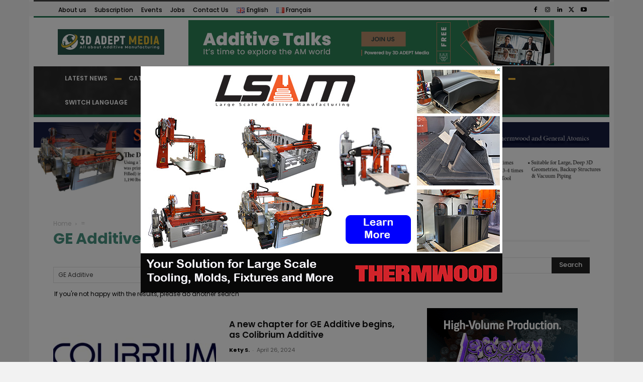

--- FILE ---
content_type: text/html; charset=UTF-8
request_url: https://3dadept.com/en/?s=GE+Additive
body_size: 54095
content:
<!doctype html >
<!--[if IE 8]>    <html class="ie8" lang="en"> <![endif]-->
<!--[if IE 9]>    <html class="ie9" lang="en"> <![endif]-->
<!--[if gt IE 8]><!--> <html lang="en-GB"> <!--<![endif]-->
<head>
    <title>Vous avez cherché GE Additive - 3D ADEPT MEDIA</title>
    <meta charset="UTF-8" />
    <meta name="viewport" content="width=device-width, initial-scale=1.0">
    <link rel="pingback" href="https://3dadept.com/xmlrpc.php" />
    <link rel="dns-prefetch" href="//cdn.hu-manity.co" />
		<!-- Cookie Compliance -->
		<script type="text/javascript">var huOptions = {"appID":"3dadeptcom-862fe0c","currentLanguage":"en","blocking":false,"globalCookie":false,"isAdmin":false,"privacyConsent":true,"forms":[]};</script>
		<script type="text/javascript" src="https://cdn.hu-manity.co/hu-banner.min.js"></script><meta name='robots' content='noindex, follow' />
<!--[if lt IE 9]><script>var rfbwp_ie_8 = true;</script><![endif]-->
	<!-- This site is optimized with the Yoast SEO Premium plugin v26.7 (Yoast SEO v26.7) - https://yoast.com/wordpress/plugins/seo/ -->
	<meta property="og:locale" content="en_GB" />
	<meta property="og:locale:alternate" content="fr_FR" />
	<meta property="og:type" content="article" />
	<meta property="og:title" content="Vous avez cherché GE Additive - 3D ADEPT MEDIA" />
	<meta property="og:url" content="https://3dadept.com/en/search/GE Additive/" />
	<meta property="og:site_name" content="3D ADEPT MEDIA" />
	<meta property="og:image" content="https://3dadept.com/wp-content/uploads/2023/04/3D-ADEPT-MAG-ADDITIVE-MANUFACTURING-3D-PRINT-MEDIA-scaled.jpg" />
	<meta property="og:image:width" content="2560" />
	<meta property="og:image:height" content="1097" />
	<meta property="og:image:type" content="image/jpeg" />
	<meta name="twitter:card" content="summary_large_image" />
	<meta name="twitter:title" content="Vous avez cherché GE Additive - 3D ADEPT MEDIA" />
	<meta name="twitter:site" content="@3DAdept" />
	<script type="application/ld+json" class="yoast-schema-graph">{"@context":"https://schema.org","@graph":[{"@type":["CollectionPage","SearchResultsPage"],"@id":"https://3dadept.com/en/?s=GE%20Additive","url":"https://3dadept.com/en/?s=GE%20Additive","name":"Vous avez cherché GE Additive - 3D ADEPT MEDIA","isPartOf":{"@id":"https://3dadept.com/en/#website"},"primaryImageOfPage":{"@id":"#primaryimage"},"image":{"@id":"#primaryimage"},"thumbnailUrl":"https://3dadept.com/wp-content/uploads/2024/04/Colibrium-Additiv.jpg","breadcrumb":{"@id":"#breadcrumb"},"inLanguage":"en-GB"},{"@type":"ImageObject","inLanguage":"en-GB","@id":"#primaryimage","url":"https://3dadept.com/wp-content/uploads/2024/04/Colibrium-Additiv.jpg","contentUrl":"https://3dadept.com/wp-content/uploads/2024/04/Colibrium-Additiv.jpg","width":918,"height":531},{"@type":"BreadcrumbList","@id":"#breadcrumb","itemListElement":[{"@type":"ListItem","position":1,"name":"Home","item":"https://3dadept.com/en/"},{"@type":"ListItem","position":2,"name":"You searched GE Additive"}]},{"@type":"WebSite","@id":"https://3dadept.com/en/#website","url":"https://3dadept.com/en/","name":"3D ADEPT MEDIA","description":"All about 3D printing / Additive manufacturing","publisher":{"@id":"https://3dadept.com/en/#organization"},"potentialAction":[{"@type":"SearchAction","target":{"@type":"EntryPoint","urlTemplate":"https://3dadept.com/en/?s={search_term_string}"},"query-input":{"@type":"PropertyValueSpecification","valueRequired":true,"valueName":"search_term_string"}}],"inLanguage":"en-GB"},{"@type":"Organization","@id":"https://3dadept.com/en/#organization","name":"3D ADEPT MEDIA","url":"https://3dadept.com/en/","logo":{"@type":"ImageObject","inLanguage":"en-GB","@id":"https://3dadept.com/en/#/schema/logo/image/","url":"https://3dadept.com/wp-content/uploads/2020/07/Logo-3D-ADEPT-Media.png","contentUrl":"https://3dadept.com/wp-content/uploads/2020/07/Logo-3D-ADEPT-Media.png","width":2000,"height":899,"caption":"3D ADEPT MEDIA"},"image":{"@id":"https://3dadept.com/en/#/schema/logo/image/"},"sameAs":["https://www.facebook.com/3DAdept/","https://x.com/3DAdept","https://www.instagram.com/3dadept/","https://www.linkedin.com/company/3dadept/?viewAsMember=true","https://www.youtube.com/channel/UCpa1CM1t6XX3Jj0OKG2f7Dg"]}]}</script>
	<!-- / Yoast SEO Premium plugin. -->


<link rel="alternate" href="https://3dadept.com/en/?s=GE+Additive" hreflang="en" />
<link rel="alternate" href="https://3dadept.com/fr/?s=GE+Additive" hreflang="fr" />
<link rel='dns-prefetch' href='//maps.googleapis.com' />
<link rel='dns-prefetch' href='//meet.jit.si' />
<link rel='dns-prefetch' href='//www.google.com' />
<link rel='dns-prefetch' href='//www.googletagmanager.com' />
<link rel='dns-prefetch' href='//fonts.googleapis.com' />
<link rel="alternate" type="application/rss+xml" title="3D ADEPT MEDIA &raquo; Feed" href="https://3dadept.com/en/feed/" />
<link rel="alternate" type="application/rss+xml" title="3D ADEPT MEDIA &raquo; Comments Feed" href="https://3dadept.com/en/comments/feed/" />
<link rel="alternate" type="application/rss+xml" title="3D ADEPT MEDIA &raquo; Search Results for &#8220;GE Additive&#8221; Feed" href="https://3dadept.com/en/search/GE+Additive/feed/rss2/" />
<!-- 3dadept.com is managing ads with Advanced Ads 2.0.16 – https://wpadvancedads.com/ --><!--noptimize--><script id="dadep-ready">
			/**
 * Wait for the page to be ready before firing JS.
 *
 * @param {function} callback - A callable function to be executed.
 * @param {string} [requestedState=complete] - document.readyState to wait for. Defaults to 'complete', can be 'interactive'.
 */
window.advanced_ads_ready = function ( callback, requestedState ) {
	requestedState = requestedState || 'complete';
	var checkState = function ( state ) {
		return requestedState === 'interactive' ? state !== 'loading' : state === 'complete';
	};

	// If we have reached the correct state, fire the callback.
	if ( checkState( document.readyState ) ) {
		callback();
		return;
	}
	// We are not yet in the correct state, attach an event handler, only fire once if the requested state is 'interactive'.
	document.addEventListener( 'readystatechange', function ( event ) {
		if ( checkState( event.target.readyState ) ) {
			callback();
		}
	}, {once: requestedState === 'interactive'} );
};

window.advanced_ads_ready_queue = window.advanced_ads_ready_queue || [];
		</script>
		<!--/noptimize--><style id='wp-img-auto-sizes-contain-inline-css' type='text/css'>
img:is([sizes=auto i],[sizes^="auto," i]){contain-intrinsic-size:3000px 1500px}
/*# sourceURL=wp-img-auto-sizes-contain-inline-css */
</style>
<style id='wp-emoji-styles-inline-css' type='text/css'>

	img.wp-smiley, img.emoji {
		display: inline !important;
		border: none !important;
		box-shadow: none !important;
		height: 1em !important;
		width: 1em !important;
		margin: 0 0.07em !important;
		vertical-align: -0.1em !important;
		background: none !important;
		padding: 0 !important;
	}
/*# sourceURL=wp-emoji-styles-inline-css */
</style>
<style id='classic-theme-styles-inline-css' type='text/css'>
/**
 * These rules are needed for backwards compatibility.
 * They should match the button element rules in the base theme.json file.
 */
.wp-block-button__link {
	color: #ffffff;
	background-color: #32373c;
	border-radius: 9999px; /* 100% causes an oval, but any explicit but really high value retains the pill shape. */

	/* This needs a low specificity so it won't override the rules from the button element if defined in theme.json. */
	box-shadow: none;
	text-decoration: none;

	/* The extra 2px are added to size solids the same as the outline versions.*/
	padding: calc(0.667em + 2px) calc(1.333em + 2px);

	font-size: 1.125em;
}

.wp-block-file__button {
	background: #32373c;
	color: #ffffff;
	text-decoration: none;
}

/*# sourceURL=/wp-includes/css/classic-themes.css */
</style>
<link rel='stylesheet' id='menu-image-css' href='https://3dadept.com/wp-content/plugins/menu-image-premium/includes/css/menu-image.css?ver=3.0.8' type='text/css' media='all' />
<link rel='stylesheet' id='dashicons-css' href='https://3dadept.com/wp-includes/css/dashicons.css?ver=6.9' type='text/css' media='all' />
<link rel='stylesheet' id='rfbwp-fontawesome-css' href='https://3dadept.com/wp-content/plugins/responsive-flipbook/assets/fonts/font-awesome.css?ver=2.5.0' type='text/css' media='all' />
<link rel='stylesheet' id='rfbwp-et_icons-css' href='https://3dadept.com/wp-content/plugins/responsive-flipbook/assets/fonts/et-icons.css?ver=2.5.0' type='text/css' media='all' />
<link rel='stylesheet' id='rfbwp-et_line-css' href='https://3dadept.com/wp-content/plugins/responsive-flipbook/assets/fonts/et-line.css?ver=2.5.0' type='text/css' media='all' />
<link rel='stylesheet' id='rfbwp-styles-css' href='https://3dadept.com/wp-content/plugins/responsive-flipbook/assets/css/style.min.css?ver=2.5.0' type='text/css' media='all' />
<link rel='stylesheet' id='wp-job-manager-job-listings-css' href='https://3dadept.com/wp-content/plugins/wp-job-manager/assets/dist/css/job-listings.css?ver=598383a28ac5f9f156e4' type='text/css' media='all' />
<link rel='stylesheet' id='td-plugin-multi-purpose-css' href='https://3dadept.com/wp-content/plugins/td-composer/td-multi-purpose/style.css?ver=7cd248d7ca13c255207c3f8b916c3f00' type='text/css' media='all' />
<link rel='stylesheet' id='google-fonts-style-css' href='https://fonts.googleapis.com/css?family=Poppins%3A400%2C400italic%2C500%2C500italic%2C600%2C600italic%2C700%2C700italic%2C800%2C800italic%2C900%2C900italic%7CMontserrat%3A400%2C400italic%2C500%2C500italic%2C600%2C600italic%2C700%2C700italic%2C800%2C800italic%2C900%2C900italic%7COpen+Sans%3A400%2C600%2C700%2C400italic%2C500%2C500italic%2C600italic%2C700italic%2C800%2C800italic%2C900%2C900italic%7CRoboto%3A400%2C600%2C700%2C400italic%2C500%2C500italic%2C600italic%2C700italic%2C800%2C800italic%2C900%2C900italic%7CNiramit%3A500%2C400%7CPoppins%3A500%2C600%2C400%7CRubik%3A400&#038;display=swap&#038;ver=12.7.3' type='text/css' media='all' />
<link rel='stylesheet' id='evcal_google_fonts-css' href='https://fonts.googleapis.com/css?family=Noto+Sans%3A400%2C400italic%2C700%7CPoppins%3A700%2C800%2C900&#038;subset=latin%2Clatin-ext&#038;ver=5.0.6' type='text/css' media='all' />
<link rel='stylesheet' id='evcal_cal_default-css' href='//3dadept.com/wp-content/plugins/eventON/assets/css/eventon_styles.css?ver=5.0.6' type='text/css' media='all' />
<link rel='stylesheet' id='evo_font_icons-css' href='//3dadept.com/wp-content/plugins/eventON/assets/fonts/all.css?ver=5.0.6' type='text/css' media='all' />
<link rel='stylesheet' id='eventon_dynamic_styles-css' href='//3dadept.com/wp-content/uploads/eventon_dynamic_styles.css?ver=5.0.6' type='text/css' media='all' />
<link rel='stylesheet' id='unslider-css-css' href='https://3dadept.com/wp-content/uploads/783/365/public/assets/css/403.css?ver=2.0.4' type='text/css' media='all' />
<link rel='stylesheet' id='slider-css-css' href='https://3dadept.com/wp-content/uploads/783/365/public/assets/css/756.css?ver=2.0.4' type='text/css' media='all' />
<link rel='stylesheet' id='tds-front-css' href='https://3dadept.com/wp-content/plugins/td-subscription/assets/css/tds-front.css?ver=1.7.1' type='text/css' media='all' />
<link rel='stylesheet' id='open_iconic-css' href='https://3dadept.com/wp-content/plugins/td-composer/assets/fonts/open-iconic/open-iconic.css?ver=7cd248d7ca13c255207c3f8b916c3f00' type='text/css' media='all' />
<link rel='stylesheet' id='td-theme-css' href='https://3dadept.com/wp-content/themes/Newspaper/style.css?ver=12.7.3' type='text/css' media='all' />
<style id='td-theme-inline-css' type='text/css'>@media (max-width:767px){.td-header-desktop-wrap{display:none}}@media (min-width:767px){.td-header-mobile-wrap{display:none}}</style>
<link rel='stylesheet' id='js_composer_front-css' href='https://3dadept.com/wp-content/plugins/js_composer/assets/css/js_composer.min.css?ver=8.7.2' type='text/css' media='all' />
<link rel='stylesheet' id='td-legacy-framework-front-style-css' href='https://3dadept.com/wp-content/plugins/td-composer/legacy/Newspaper/assets/css/td_legacy_main.css?ver=7cd248d7ca13c255207c3f8b916c3f00' type='text/css' media='all' />
<link rel='stylesheet' id='td-standard-pack-framework-front-style-css' href='https://3dadept.com/wp-content/plugins/td-standard-pack/Newspaper/assets/css/td_standard_pack_main.css?ver=c12e6da63ed2f212e87e44e5e9b9a302' type='text/css' media='all' />
<link rel='stylesheet' id='tdb_style_cloud_templates_front-css' href='https://3dadept.com/wp-content/plugins/td-cloud-library/assets/css/tdb_main.css?ver=6127d3b6131f900b2e62bb855b13dc3b' type='text/css' media='all' />
<script type="text/javascript" src="https://3dadept.com/wp-includes/js/jquery/jquery.js?ver=3.7.1" id="jquery-core-js"></script>
<script type="text/javascript" src="https://3dadept.com/wp-includes/js/jquery/jquery-migrate.js?ver=3.4.1" id="jquery-migrate-js"></script>
<script type="text/javascript" id="ion-sound-js-extra">
/* <![CDATA[ */
var mpcthLocalize = {"soundsPath":"https://3dadept.com/wp-content/plugins/responsive-flipbook/assets/sounds/","downloadPath":"https://3dadept.com/wp-content/plugins/responsive-flipbook/includes/download.php?file="};
//# sourceURL=ion-sound-js-extra
/* ]]> */
</script>
<script type="text/javascript" src="https://3dadept.com/wp-content/plugins/responsive-flipbook/assets/js/ion.sound.min.js?ver=2.5.0" id="ion-sound-js"></script>
<script type="text/javascript" src="https://3dadept.com/wp-content/plugins/responsive-flipbook/assets/js/jquery.doubletap.js?ver=2.5.0" id="jquery-doubletab-js"></script>
<script type="text/javascript" id="advanced-ads-advanced-js-js-extra">
/* <![CDATA[ */
var advads_options = {"blog_id":"1","privacy":{"consent-method":"custom","custom-cookie-name":"","custom-cookie-value":"","enabled":false,"state":"not_needed"}};
//# sourceURL=advanced-ads-advanced-js-js-extra
/* ]]> */
</script>
<script type="text/javascript" src="https://3dadept.com/wp-content/uploads/783/66/public/assets/js/advanced.js?ver=2.0.16" id="advanced-ads-advanced-js-js"></script>
<script type="text/javascript" id="advanced_ads_pro/visitor_conditions-js-extra">
/* <![CDATA[ */
var advanced_ads_pro_visitor_conditions = {"referrer_cookie_name":"advanced_ads_pro_visitor_referrer","referrer_exdays":"365","page_impr_cookie_name":"advanced_ads_page_impressions","page_impr_exdays":"3650"};
//# sourceURL=advanced_ads_pro%2Fvisitor_conditions-js-extra
/* ]]> */
</script>
<script type="text/javascript" src="https://3dadept.com/wp-content/uploads/783/392/205/765/185/342.js?ver=3.0.8" id="advanced_ads_pro/visitor_conditions-js"></script>
<script type="text/javascript" id="evo-inlinescripts-header-js-after">
/* <![CDATA[ */
jQuery(document).ready(function($){});
//# sourceURL=evo-inlinescripts-header-js-after
/* ]]> */
</script>

<!-- Google tag (gtag.js) snippet added by Site Kit -->
<!-- Google Analytics snippet added by Site Kit -->
<script type="text/javascript" src="https://www.googletagmanager.com/gtag/js?id=GT-KFHL4X3" id="google_gtagjs-js" async></script>
<script type="text/javascript" id="google_gtagjs-js-after">
/* <![CDATA[ */
window.dataLayer = window.dataLayer || [];function gtag(){dataLayer.push(arguments);}
gtag("set","linker",{"domains":["3dadept.com"]});
gtag("js", new Date());
gtag("set", "developer_id.dZTNiMT", true);
gtag("config", "GT-KFHL4X3");
//# sourceURL=google_gtagjs-js-after
/* ]]> */
</script>
<script></script><link rel="https://api.w.org/" href="https://3dadept.com/wp-json/" /><link rel="EditURI" type="application/rsd+xml" title="RSD" href="https://3dadept.com/xmlrpc.php?rsd" />
<meta name="generator" content="WordPress 6.9" />
<meta name="generator" content="Site Kit by Google 1.170.0" /><script>advads_items = { conditions: {}, display_callbacks: {}, display_effect_callbacks: {}, hide_callbacks: {}, backgrounds: {}, effect_durations: {}, close_functions: {}, showed: [] };</script><style type="text/css" id="dadep-layer-custom-css"></style>    <script>
        window.tdb_global_vars = {"wpRestUrl":"https:\/\/3dadept.com\/wp-json\/","permalinkStructure":"\/%postname%\/"};
        window.tdb_p_autoload_vars = {"isAjax":false,"isAdminBarShowing":false};
    </script>
    
    <style id="tdb-global-colors">:root{--accent-color-1:#e52e2e;--accent-color-2:#FF4A4A;--base-color-1:#131F49;--light-color-1:#EDEDED;--light-border:#EDEDED;--base-gray:#717176;--light-gray:#F1F4F7;--light-red:#FCF7F5;--dark-border:#b1b4bc;--eastcoastcheck-primary:#FFC03A;--eastcoastcheck-accent:#D2930B;--eastcoastcheck-black:#131D23;--eastcoastcheck-darkgrey:#4D5860;--eastcoastcheck-bluegrey:#ABB8C0;--eastcoastcheck-grey:#E6EAED;--eastcoastcheck-lightgrey:#FBFBFB;--eastcoastcheck-white:#FFFFFF;--eastcoastcheck-bluegrey2:#5D7E93;--reel-news-white:#FFFFFF;--reel-news-black:#000000;--reel-news-accent:#312DA1;--reel-news-light-grey:#919191;--reel-news-black-transparent:rgba(0,0,0,0.85);--reel-news-red:#ff0000;--reel-news-dark-gray:#313131;--reel-news-transparent:rgba(255,255,255,0.55);--crypto-gaming-pro-accent:#2081e2;--crypto-gaming-pro-lighter-bg:#131313;--crypto-gaming-pro-light-gray-text:#afafaf;--crypto-gaming-pro-dark-gray-text:#757777;--crypto-gaming-pro-white:#FFFFFF;--news-hub-dark-grey:#333;--news-hub-white:#FFFFFF;--news-hub-accent:#d61935;--news-hub-light-grey:#cccccc;--news-hub-black:#0f0f0f;--news-hub-accent-hover:#d6374f;--news-hub-medium-gray:#999999;--today-news-dark-bg:#000000;--today-news-accent:#CE0000;--today-news-white:#FFFFFF;--today-news-white-transparent:rgba(255,255,255,0.75);--today-news-white-transparent2:rgba(255,255,255,0.1);--today-news-dark-gray:#222222;--today-news-light-gray:#d8d8d8;--center-demo-1:#11B494;--center-demo-2:#099F8A;--downtown-accent:#EDB500;--downtown-accent-light:#ffd13a;--downtown-accent-titles:#444444;--downtown-menu-bg:#01175e;--downtown-menu-bg-light:#0a2472;--blck-custom-color-1:#052c54;--blck-custom-color-2:#f83aff;--blck-custom-color-3:#7c89a0;--blck-custom-color-4:#5325ea}</style>

    
	            <style id="tdb-global-fonts">
                
:root{--global-font-1:Poppins;--global-font-2:Roboto Condensed;--global-font-3:PT Serif;}
            </style>
            		<script type="text/javascript">
			var advadsCfpQueue = [];
			var advadsCfpAd = function( adID ) {
				if ( 'undefined' === typeof advadsProCfp ) {
					advadsCfpQueue.push( adID )
				} else {
					advadsProCfp.addElement( adID )
				}
			}
		</script>
		<meta name="generator" content="Powered by WPBakery Page Builder - drag and drop page builder for WordPress."/>
		<script type="text/javascript">
			if ( typeof advadsGATracking === 'undefined' ) {
				window.advadsGATracking = {
					delayedAds: {},
					deferedAds: {}
				};
			}
		</script>
		
<!-- JS generated by theme -->

<script type="text/javascript" id="td-generated-header-js">
    
    

	    var tdBlocksArray = []; //here we store all the items for the current page

	    // td_block class - each ajax block uses a object of this class for requests
	    function tdBlock() {
		    this.id = '';
		    this.block_type = 1; //block type id (1-234 etc)
		    this.atts = '';
		    this.td_column_number = '';
		    this.td_current_page = 1; //
		    this.post_count = 0; //from wp
		    this.found_posts = 0; //from wp
		    this.max_num_pages = 0; //from wp
		    this.td_filter_value = ''; //current live filter value
		    this.is_ajax_running = false;
		    this.td_user_action = ''; // load more or infinite loader (used by the animation)
		    this.header_color = '';
		    this.ajax_pagination_infinite_stop = ''; //show load more at page x
	    }

        // td_js_generator - mini detector
        ( function () {
            var htmlTag = document.getElementsByTagName("html")[0];

	        if ( navigator.userAgent.indexOf("MSIE 10.0") > -1 ) {
                htmlTag.className += ' ie10';
            }

            if ( !!navigator.userAgent.match(/Trident.*rv\:11\./) ) {
                htmlTag.className += ' ie11';
            }

	        if ( navigator.userAgent.indexOf("Edge") > -1 ) {
                htmlTag.className += ' ieEdge';
            }

            if ( /(iPad|iPhone|iPod)/g.test(navigator.userAgent) ) {
                htmlTag.className += ' td-md-is-ios';
            }

            var user_agent = navigator.userAgent.toLowerCase();
            if ( user_agent.indexOf("android") > -1 ) {
                htmlTag.className += ' td-md-is-android';
            }

            if ( -1 !== navigator.userAgent.indexOf('Mac OS X')  ) {
                htmlTag.className += ' td-md-is-os-x';
            }

            if ( /chrom(e|ium)/.test(navigator.userAgent.toLowerCase()) ) {
               htmlTag.className += ' td-md-is-chrome';
            }

            if ( -1 !== navigator.userAgent.indexOf('Firefox') ) {
                htmlTag.className += ' td-md-is-firefox';
            }

            if ( -1 !== navigator.userAgent.indexOf('Safari') && -1 === navigator.userAgent.indexOf('Chrome') ) {
                htmlTag.className += ' td-md-is-safari';
            }

            if( -1 !== navigator.userAgent.indexOf('IEMobile') ){
                htmlTag.className += ' td-md-is-iemobile';
            }

        })();

        var tdLocalCache = {};

        ( function () {
            "use strict";

            tdLocalCache = {
                data: {},
                remove: function (resource_id) {
                    delete tdLocalCache.data[resource_id];
                },
                exist: function (resource_id) {
                    return tdLocalCache.data.hasOwnProperty(resource_id) && tdLocalCache.data[resource_id] !== null;
                },
                get: function (resource_id) {
                    return tdLocalCache.data[resource_id];
                },
                set: function (resource_id, cachedData) {
                    tdLocalCache.remove(resource_id);
                    tdLocalCache.data[resource_id] = cachedData;
                }
            };
        })();

    
    
var td_viewport_interval_list=[{"limitBottom":767,"sidebarWidth":228},{"limitBottom":1018,"sidebarWidth":300},{"limitBottom":1140,"sidebarWidth":324}];
var tds_show_more_info="Show more info";
var tds_show_less_info="Show less info";
var tdc_is_installed="yes";
var tdc_domain_active=false;
var td_ajax_url="https:\/\/3dadept.com\/wp-admin\/admin-ajax.php?td_theme_name=Newspaper&v=12.7.3";
var td_get_template_directory_uri="https:\/\/3dadept.com\/wp-content\/plugins\/td-composer\/legacy\/common";
var tds_snap_menu="smart_snap_always";
var tds_logo_on_sticky="show_header_logo";
var tds_header_style="tdm_header_style_1";
var td_please_wait="Please wait...";
var td_email_user_pass_incorrect="User or password incorrect!";
var td_email_user_incorrect="Email or username incorrect!";
var td_email_incorrect="Email incorrect!";
var td_user_incorrect="Username incorrect!";
var td_email_user_empty="Email or username empty!";
var td_pass_empty="Pass empty!";
var td_pass_pattern_incorrect="Invalid Pass Pattern!";
var td_retype_pass_incorrect="Retyped Pass incorrect!";
var tds_more_articles_on_post_enable="";
var tds_more_articles_on_post_time_to_wait="";
var tds_more_articles_on_post_pages_distance_from_top=0;
var tds_captcha="";
var tds_theme_color_site_wide="#499381";
var tds_smart_sidebar="enabled";
var tdThemeName="Newspaper";
var tdThemeNameWl="Newspaper";
var td_magnific_popup_translation_tPrev="Previous (Left arrow key)";
var td_magnific_popup_translation_tNext="Next (Right arrow key)";
var td_magnific_popup_translation_tCounter="%curr% of %total%";
var td_magnific_popup_translation_ajax_tError="The content from %url% could not be loaded.";
var td_magnific_popup_translation_image_tError="The image #%curr% could not be loaded.";
var tdBlockNonce="e93df22334";
var tdMobileMenu="enabled";
var tdMobileSearch="enabled";
var tdDateNamesI18n={"month_names":["January","February","March","April","May","June","July","August","September","October","November","December"],"month_names_short":["Jan","Feb","Mar","Apr","May","Jun","Jul","Aug","Sep","Oct","Nov","Dec"],"day_names":["Sunday","Monday","Tuesday","Wednesday","Thursday","Friday","Saturday"],"day_names_short":["Sun","Mon","Tue","Wed","Thu","Fri","Sat"]};
var td_reset_pass_empty="Please enter a new password before proceeding.";
var td_reset_pass_confirm_empty="Please confirm the new password before proceeding.";
var td_reset_pass_not_matching="Please make sure that the passwords match.";
var tdb_modal_confirm="Save";
var tdb_modal_cancel="Cancel";
var tdb_modal_confirm_alt="Yes";
var tdb_modal_cancel_alt="No";
var td_deploy_mode="deploy";
var td_ad_background_click_link="";
var td_ad_background_click_target="";
</script>


<!-- Header style compiled by theme -->

<style>.td-menu-background,.td-search-background{background-image:url('https://3dadept.com/wp-content/uploads/2023/05/3dadeptBackground-300x290.jpg')}ul.sf-menu>.menu-item>a{font-family:Poppins;font-size:12px;line-height:55px;font-weight:600;text-transform:uppercase}.sf-menu ul .menu-item a{font-family:Poppins;text-transform:none}.td-header-wrap .td-logo-text-container .td-logo-text{text-transform:none}.td-header-wrap .td-logo-text-container .td-tagline-text{font-family:Poppins;text-transform:none}#td-mobile-nav,#td-mobile-nav .wpb_button,.td-search-wrap-mob{font-family:Montserrat}.td-page-title,.td-category-title-holder .td-page-title{font-family:Poppins;font-weight:bold}.td-page-content p,.td-page-content li,.td-page-content .td_block_text_with_title,.wpb_text_column p{font-family:Poppins}.td-page-content h1,.wpb_text_column h1{font-family:Poppins}.td-page-content h2,.wpb_text_column h2{font-family:Poppins}.td-page-content h3,.wpb_text_column h3{font-family:Poppins}.td-page-content h4,.wpb_text_column h4{font-family:Poppins}.td-page-content h5,.wpb_text_column h5{font-family:Poppins}.td-page-content h6,.wpb_text_column h6{font-family:Poppins}body,p{font-family:Poppins}.white-popup-block,.white-popup-block .wpb_button{font-family:Poppins}:root{--td_theme_color:#499381;--td_slider_text:rgba(73,147,129,0.7);--td_login_hover_background:rgba(38,134,146,0.8);--td_login_background_size:100% auto}.td-header-style-12 .td-header-menu-wrap-full,.td-header-style-12 .td-affix,.td-grid-style-1.td-hover-1 .td-big-grid-post:hover .td-post-category,.td-grid-style-5.td-hover-1 .td-big-grid-post:hover .td-post-category,.td_category_template_3 .td-current-sub-category,.td_category_template_8 .td-category-header .td-category a.td-current-sub-category,.td_category_template_4 .td-category-siblings .td-category a:hover,.td_block_big_grid_9.td-grid-style-1 .td-post-category,.td_block_big_grid_9.td-grid-style-5 .td-post-category,.td-grid-style-6.td-hover-1 .td-module-thumb:after,.tdm-menu-active-style5 .td-header-menu-wrap .sf-menu>.current-menu-item>a,.tdm-menu-active-style5 .td-header-menu-wrap .sf-menu>.current-menu-ancestor>a,.tdm-menu-active-style5 .td-header-menu-wrap .sf-menu>.current-category-ancestor>a,.tdm-menu-active-style5 .td-header-menu-wrap .sf-menu>li>a:hover,.tdm-menu-active-style5 .td-header-menu-wrap .sf-menu>.sfHover>a{background-color:#499381}.td_mega_menu_sub_cats .cur-sub-cat,.td-mega-span h3 a:hover,.td_mod_mega_menu:hover .entry-title a,.header-search-wrap .result-msg a:hover,.td-header-top-menu .td-drop-down-search .td_module_wrap:hover .entry-title a,.td-header-top-menu .td-icon-search:hover,.td-header-wrap .result-msg a:hover,.top-header-menu li a:hover,.top-header-menu .current-menu-item>a,.top-header-menu .current-menu-ancestor>a,.top-header-menu .current-category-ancestor>a,.td-social-icon-wrap>a:hover,.td-header-sp-top-widget .td-social-icon-wrap a:hover,.td_mod_related_posts:hover h3>a,.td-post-template-11 .td-related-title .td-related-left:hover,.td-post-template-11 .td-related-title .td-related-right:hover,.td-post-template-11 .td-related-title .td-cur-simple-item,.td-post-template-11 .td_block_related_posts .td-next-prev-wrap a:hover,.td-category-header .td-pulldown-category-filter-link:hover,.td-category-siblings .td-subcat-dropdown a:hover,.td-category-siblings .td-subcat-dropdown a.td-current-sub-category,.footer-text-wrap .footer-email-wrap a,.footer-social-wrap a:hover,.td_module_17 .td-read-more a:hover,.td_module_18 .td-read-more a:hover,.td_module_19 .td-post-author-name a:hover,.td-pulldown-syle-2 .td-subcat-dropdown:hover .td-subcat-more span,.td-pulldown-syle-2 .td-subcat-dropdown:hover .td-subcat-more i,.td-pulldown-syle-3 .td-subcat-dropdown:hover .td-subcat-more span,.td-pulldown-syle-3 .td-subcat-dropdown:hover .td-subcat-more i,.tdm-menu-active-style3 .tdm-header.td-header-wrap .sf-menu>.current-category-ancestor>a,.tdm-menu-active-style3 .tdm-header.td-header-wrap .sf-menu>.current-menu-ancestor>a,.tdm-menu-active-style3 .tdm-header.td-header-wrap .sf-menu>.current-menu-item>a,.tdm-menu-active-style3 .tdm-header.td-header-wrap .sf-menu>.sfHover>a,.tdm-menu-active-style3 .tdm-header.td-header-wrap .sf-menu>li>a:hover{color:#499381}.td-mega-menu-page .wpb_content_element ul li a:hover,.td-theme-wrap .td-aj-search-results .td_module_wrap:hover .entry-title a,.td-theme-wrap .header-search-wrap .result-msg a:hover{color:#499381!important}.td_category_template_8 .td-category-header .td-category a.td-current-sub-category,.td_category_template_4 .td-category-siblings .td-category a:hover,.tdm-menu-active-style4 .tdm-header .sf-menu>.current-menu-item>a,.tdm-menu-active-style4 .tdm-header .sf-menu>.current-menu-ancestor>a,.tdm-menu-active-style4 .tdm-header .sf-menu>.current-category-ancestor>a,.tdm-menu-active-style4 .tdm-header .sf-menu>li>a:hover,.tdm-menu-active-style4 .tdm-header .sf-menu>.sfHover>a{border-color:#499381}.td-header-wrap .td-header-top-menu-full,.td-header-wrap .top-header-menu .sub-menu,.tdm-header-style-1.td-header-wrap .td-header-top-menu-full,.tdm-header-style-1.td-header-wrap .top-header-menu .sub-menu,.tdm-header-style-2.td-header-wrap .td-header-top-menu-full,.tdm-header-style-2.td-header-wrap .top-header-menu .sub-menu,.tdm-header-style-3.td-header-wrap .td-header-top-menu-full,.tdm-header-style-3.td-header-wrap .top-header-menu .sub-menu{background-color:rgba(0,0,0,0.77)}.td-header-style-8 .td-header-top-menu-full{background-color:transparent}.td-header-style-8 .td-header-top-menu-full .td-header-top-menu{background-color:rgba(0,0,0,0.77);padding-left:15px;padding-right:15px}.td-header-wrap .td-header-top-menu-full .td-header-top-menu,.td-header-wrap .td-header-top-menu-full{border-bottom:none}.td-header-top-menu,.td-header-top-menu a,.td-header-wrap .td-header-top-menu-full .td-header-top-menu,.td-header-wrap .td-header-top-menu-full a,.td-header-style-8 .td-header-top-menu,.td-header-style-8 .td-header-top-menu a,.td-header-top-menu .td-drop-down-search .entry-title a{color:#ffffff}.top-header-menu .current-menu-item>a,.top-header-menu .current-menu-ancestor>a,.top-header-menu .current-category-ancestor>a,.top-header-menu li a:hover,.td-header-sp-top-widget .td-icon-search:hover{color:#d68b00}ul.sf-menu>.td-menu-item>a,.td-theme-wrap .td-header-menu-social{font-family:Poppins;font-size:12px;line-height:55px;font-weight:600;text-transform:uppercase}.sf-menu ul .td-menu-item a{font-family:Poppins;text-transform:none}.td-theme-wrap .td_mod_mega_menu:hover .entry-title a,.td-theme-wrap .sf-menu .td_mega_menu_sub_cats .cur-sub-cat{color:#d68b00}.td-theme-wrap .sf-menu .td-mega-menu .td-post-category:hover,.td-theme-wrap .td-mega-menu .td-next-prev-wrap a:hover{background-color:#d68b00}.td-theme-wrap .td-mega-menu .td-next-prev-wrap a:hover{border-color:#d68b00}.td-theme-wrap .header-search-wrap .td-drop-down-search .btn:hover,.td-theme-wrap .td-aj-search-results .td_module_wrap:hover .entry-title a,.td-theme-wrap .header-search-wrap .result-msg a:hover{color:#44a69a!important}.td-banner-wrap-full,.td-header-style-11 .td-logo-wrap-full{background-color:#ffffff}.td-header-style-11 .td-logo-wrap-full{border-bottom:0}@media (min-width:1019px){.td-header-style-2 .td-header-sp-recs,.td-header-style-5 .td-a-rec-id-header>div,.td-header-style-5 .td-g-rec-id-header>.adsbygoogle,.td-header-style-6 .td-a-rec-id-header>div,.td-header-style-6 .td-g-rec-id-header>.adsbygoogle,.td-header-style-7 .td-a-rec-id-header>div,.td-header-style-7 .td-g-rec-id-header>.adsbygoogle,.td-header-style-8 .td-a-rec-id-header>div,.td-header-style-8 .td-g-rec-id-header>.adsbygoogle,.td-header-style-12 .td-a-rec-id-header>div,.td-header-style-12 .td-g-rec-id-header>.adsbygoogle{margin-bottom:24px!important}}@media (min-width:768px) and (max-width:1018px){.td-header-style-2 .td-header-sp-recs,.td-header-style-5 .td-a-rec-id-header>div,.td-header-style-5 .td-g-rec-id-header>.adsbygoogle,.td-header-style-6 .td-a-rec-id-header>div,.td-header-style-6 .td-g-rec-id-header>.adsbygoogle,.td-header-style-7 .td-a-rec-id-header>div,.td-header-style-7 .td-g-rec-id-header>.adsbygoogle,.td-header-style-8 .td-a-rec-id-header>div,.td-header-style-8 .td-g-rec-id-header>.adsbygoogle,.td-header-style-12 .td-a-rec-id-header>div,.td-header-style-12 .td-g-rec-id-header>.adsbygoogle{margin-bottom:14px!important}}.td-header-wrap .td-logo-text-container .td-logo-text{color:#ffffff}.td-header-wrap .td-logo-text-container .td-tagline-text{color:#ffffff}.td-theme-wrap .sf-menu .td-normal-menu .sub-menu{background-color:rgba(0,0,0,0.77)}.td-theme-wrap .sf-menu .td-normal-menu .sub-menu .td-menu-item>a{color:#ffffff}.td-theme-wrap .sf-menu .td-normal-menu .td-menu-item>a:hover,.td-theme-wrap .sf-menu .td-normal-menu .sfHover>a,.td-theme-wrap .sf-menu .td-normal-menu .current-menu-ancestor>a,.td-theme-wrap .sf-menu .td-normal-menu .current-category-ancestor>a,.td-theme-wrap .sf-menu .td-normal-menu .current-menu-item>a{color:#d68b00}.td-footer-wrapper,.td-footer-wrapper .td_block_template_7 .td-block-title>*,.td-footer-wrapper .td_block_template_17 .td-block-title,.td-footer-wrapper .td-block-title-wrap .td-wrapper-pulldown-filter{background-color:#255953}.td-sub-footer-container{background-color:#3f3f3f}.td-footer-wrapper::before{background-image:url('https://3dadept.com/wp-content/uploads/2020/04/3DA-PIC3.png')}.td-footer-wrapper::before{background-size:cover}.td-footer-wrapper::before{background-position:center center}.td-footer-wrapper::before{opacity:0.1}.block-title>span,.block-title>a,.widgettitle,body .td-trending-now-title,.wpb_tabs li a,.vc_tta-container .vc_tta-color-grey.vc_tta-tabs-position-top.vc_tta-style-classic .vc_tta-tabs-container .vc_tta-tab>a,.td-theme-wrap .td-related-title a,.woocommerce div.product .woocommerce-tabs ul.tabs li a,.woocommerce .product .products h2:not(.woocommerce-loop-product__title),.td-theme-wrap .td-block-title{font-family:Poppins;font-weight:bold}.td_module_wrap .td-post-author-name a{font-family:Poppins}.td-post-date .entry-date{font-family:Poppins}.td-module-comments a,.td-post-views span,.td-post-comments a{font-family:Poppins}.td-big-grid-meta .td-post-category,.td_module_wrap .td-post-category,.td-module-image .td-post-category{font-family:Poppins}.top-header-menu>li>a,.td-weather-top-widget .td-weather-now .td-big-degrees,.td-weather-top-widget .td-weather-header .td-weather-city,.td-header-sp-top-menu .td_data_time{font-family:Poppins;text-transform:uppercase}.top-header-menu .menu-item-has-children li a{font-family:Poppins;text-transform:none}.td_mod_mega_menu .item-details a{font-family:Poppins;text-transform:none}.td_mega_menu_sub_cats .block-mega-child-cats a{font-family:Poppins;text-transform:none}.td-subcat-filter .td-subcat-dropdown a,.td-subcat-filter .td-subcat-list a,.td-subcat-filter .td-subcat-dropdown span{font-family:Poppins;text-transform:uppercase}.td-excerpt,.td_module_14 .td-excerpt{font-family:Poppins}.td-theme-slider.iosSlider-col-1 .td-module-title{font-weight:600}.td-theme-slider.iosSlider-col-2 .td-module-title{font-weight:600}.td-theme-slider.iosSlider-col-3 .td-module-title{font-weight:600}.homepage-post .td-post-template-8 .td-post-header .entry-title{font-family:Poppins;font-weight:600}.td_module_wrap .td-module-title{font-family:Poppins}.td_module_1 .td-module-title{font-size:17px;line-height:21px;font-weight:600}.td_module_2 .td-module-title{font-size:17px;line-height:21px;font-weight:600}.td_module_3 .td-module-title{font-size:17px;line-height:21px;font-weight:600}.td_module_4 .td-module-title{font-size:17px;line-height:21px;font-weight:600}.td_module_5 .td-module-title{font-size:17px;line-height:21px;font-weight:600}.td_module_6 .td-module-title{font-size:17px;line-height:21px;font-weight:600}.td_module_7 .td-module-title{font-size:17px;line-height:21px;font-weight:600}.td_module_8 .td-module-title{font-size:17px;line-height:21px;font-weight:600}.td_module_9 .td-module-title{font-size:17px;line-height:21px;font-weight:600}.td_module_10 .td-module-title{font-size:17px;line-height:21px;font-weight:600}.td_module_11 .td-module-title{font-size:17px;line-height:21px;font-weight:600}.td_module_12 .td-module-title{font-size:17px;line-height:21px;font-weight:600}.td_module_13 .td-module-title{font-size:17px;line-height:21px;font-weight:600}.td_module_14 .td-module-title{font-size:17px;line-height:21px;font-weight:600}.td_module_15 .entry-title{font-size:17px;line-height:21px;font-weight:600}.td_module_16 .td-module-title{font-size:17px;line-height:21px;font-weight:600}.td_module_17 .td-module-title{font-size:17px;line-height:21px;font-weight:600}.td_module_18 .td-module-title{font-size:17px;line-height:21px;font-weight:600}.td_module_19 .td-module-title{font-size:17px;line-height:21px;font-weight:600}.td_block_trending_now .entry-title,.td-theme-slider .td-module-title,.td-big-grid-post .entry-title{font-family:Poppins}.td_block_trending_now .entry-title{font-weight:500}.td_module_mx1 .td-module-title{font-weight:600}.td_module_mx2 .td-module-title{font-weight:600}.td_module_mx3 .td-module-title{font-weight:600}.td_module_mx4 .td-module-title{font-weight:600}.td_module_mx5 .td-module-title{font-weight:600}.td_module_mx6 .td-module-title{font-weight:600}.td_module_mx7 .td-module-title{font-weight:600}.td_module_mx8 .td-module-title{font-weight:600}.td_module_mx9 .td-module-title{font-weight:600}.td_module_mx10 .td-module-title{font-weight:600}.td_module_mx11 .td-module-title{font-weight:600}.td_module_mx12 .td-module-title{font-weight:600}.td_module_mx13 .td-module-title{font-weight:600}.td_module_mx14 .td-module-title{font-weight:600}.td_module_mx15 .td-module-title{font-weight:600}.td_module_mx16 .td-module-title{font-weight:600}.td_module_mx17 .td-module-title{font-weight:600}.td_module_mx18 .td-module-title{font-weight:600}.td_module_mx19 .td-module-title{font-weight:600}.td_module_mx20 .td-module-title{font-weight:600}.td_module_mx21 .td-module-title{font-weight:600}.td_module_mx22 .td-module-title{font-weight:600}.td_module_mx23 .td-module-title{font-weight:600}.td_module_mx24 .td-module-title{font-weight:600}.td_module_mx25 .td-module-title{font-weight:600}.td_module_mx26 .td-module-title{font-weight:600}.td-big-grid-post.td-big-thumb .td-big-grid-meta,.td-big-thumb .td-big-grid-meta .entry-title{font-family:Poppins}.td-big-grid-post.td-medium-thumb .td-big-grid-meta,.td-medium-thumb .td-big-grid-meta .entry-title{font-family:Poppins;font-size:17px;line-height:21px;font-weight:500}.td-big-grid-post.td-small-thumb .td-big-grid-meta,.td-small-thumb .td-big-grid-meta .entry-title{font-family:Poppins;font-size:17px;line-height:21px;font-weight:500}.td-big-grid-post.td-tiny-thumb .td-big-grid-meta,.td-tiny-thumb .td-big-grid-meta .entry-title{font-family:Poppins}.post .td-post-header .entry-title{font-family:Poppins}.td-post-template-default .td-post-header .entry-title{font-family:Poppins;font-size:32px;line-height:36px;font-weight:bold}.td-post-template-1 .td-post-header .entry-title{font-size:32px;line-height:36px;font-weight:bold}.td-post-template-2 .td-post-header .entry-title{font-size:32px;line-height:36px;font-weight:bold}.td-post-template-3 .td-post-header .entry-title{font-size:32px;line-height:36px;font-weight:bold}.td-post-template-4 .td-post-header .entry-title{font-size:32px;line-height:36px;font-weight:bold}.td-post-template-5 .td-post-header .entry-title{font-size:32px;line-height:36px;font-weight:bold}.td-post-template-6 .td-post-header .entry-title{font-size:32px;line-height:36px;font-weight:bold}.td-post-template-7 .td-post-header .entry-title{font-size:32px;line-height:36px;font-weight:bold}.td-post-template-8 .td-post-header .entry-title{font-size:32px;line-height:36px;font-weight:bold}.td-post-template-9 .td-post-header .entry-title{font-size:32px;line-height:36px;font-weight:bold}.td-post-template-10 .td-post-header .entry-title{font-size:32px;line-height:36px;font-weight:bold}.td-post-template-11 .td-post-header .entry-title{font-size:32px;line-height:36px;font-weight:bold}.td-post-template-12 .td-post-header .entry-title{font-size:32px;line-height:36px;font-weight:bold}.td-post-template-13 .td-post-header .entry-title{font-size:32px;line-height:36px;font-weight:bold}.td-post-content p,.td-post-content{font-family:Poppins}.post blockquote p,.page blockquote p,.td-post-text-content blockquote p{font-family:Poppins}.post .td_quote_box p,.page .td_quote_box p{font-family:Poppins}.post .td_pull_quote p,.page .td_pull_quote p,.post .wp-block-pullquote blockquote p,.page .wp-block-pullquote blockquote p{font-family:Poppins}.td-post-content li{font-family:Poppins}.td-post-content h1{font-family:Poppins}.td-post-content h2{font-family:Poppins}.td-post-content h3{font-family:Poppins}.td-post-content h4{font-family:Poppins}.td-post-content h5{font-family:Poppins}.td-post-content h6{font-family:Poppins}.post .td-category a{font-family:Poppins}.post header .td-post-author-name,.post header .td-post-author-name a{font-family:Poppins}.post header .td-post-date .entry-date{font-family:Poppins}.post header .td-post-views span,.post header .td-post-comments{font-family:Poppins}.post .td-post-source-tags a,.post .td-post-source-tags span{font-family:Poppins}.post .td-post-next-prev-content span{font-family:Poppins}.post .td-post-next-prev-content a{font-family:Poppins}.post .author-box-wrap .td-author-name a{font-family:Poppins}.post .author-box-wrap .td-author-url a{font-family:Poppins}.post .author-box-wrap .td-author-description{font-family:Poppins}.wp-caption-text,.wp-caption-dd,.wp-block-image figcaption{font-family:Poppins}.td-post-template-default .td-post-sub-title,.td-post-template-1 .td-post-sub-title,.td-post-template-4 .td-post-sub-title,.td-post-template-5 .td-post-sub-title,.td-post-template-9 .td-post-sub-title,.td-post-template-10 .td-post-sub-title,.td-post-template-11 .td-post-sub-title{font-family:Poppins}.td_block_related_posts .entry-title a{font-family:Poppins}.post .td-post-share-title{font-family:Poppins}.td-post-template-2 .td-post-sub-title,.td-post-template-3 .td-post-sub-title,.td-post-template-6 .td-post-sub-title,.td-post-template-7 .td-post-sub-title,.td-post-template-8 .td-post-sub-title{font-family:Poppins}.td-sub-footer-menu ul li a{font-family:Poppins}.entry-crumbs a,.entry-crumbs span,#bbpress-forums .bbp-breadcrumb a,#bbpress-forums .bbp-breadcrumb .bbp-breadcrumb-current{font-family:Poppins}.td-trending-now-display-area .entry-title{font-family:Poppins}.page-nav a,.page-nav span{font-family:Poppins}.widget_archive a,.widget_calendar,.widget_categories a,.widget_nav_menu a,.widget_meta a,.widget_pages a,.widget_recent_comments a,.widget_recent_entries a,.widget_text .textwidget,.widget_tag_cloud a,.widget_search input,.woocommerce .product-categories a,.widget_display_forums a,.widget_display_replies a,.widget_display_topics a,.widget_display_views a,.widget_display_stats{font-family:Poppins}input[type="submit"],.td-read-more a,.vc_btn,.woocommerce a.button,.woocommerce button.button,.woocommerce #respond input#submit{font-family:Poppins}.category .td-category a{font-family:Poppins}.tdm-menu-active-style2 .tdm-header ul.sf-menu>.td-menu-item,.tdm-menu-active-style4 .tdm-header ul.sf-menu>.td-menu-item,.tdm-header .tdm-header-menu-btns,.tdm-header-style-1 .td-main-menu-logo a,.tdm-header-style-2 .td-main-menu-logo a,.tdm-header-style-3 .td-main-menu-logo a{line-height:55px}.tdm-header-style-1 .td-main-menu-logo,.tdm-header-style-2 .td-main-menu-logo,.tdm-header-style-3 .td-main-menu-logo{height:55px}@media (min-width:768px){.td-header-style-4 .td-main-menu-logo img,.td-header-style-5 .td-main-menu-logo img,.td-header-style-6 .td-main-menu-logo img,.td-header-style-7 .td-header-sp-logo img,.td-header-style-12 .td-main-menu-logo img{max-height:55px}.td-header-style-4 .td-main-menu-logo,.td-header-style-5 .td-main-menu-logo,.td-header-style-6 .td-main-menu-logo,.td-header-style-7 .td-header-sp-logo,.td-header-style-12 .td-main-menu-logo{height:55px}.td-header-style-4 .td-main-menu-logo a,.td-header-style-5 .td-main-menu-logo a,.td-header-style-6 .td-main-menu-logo a,.td-header-style-7 .td-header-sp-logo a,.td-header-style-7 .td-header-sp-logo img,.td-header-style-12 .td-main-menu-logo a,.td-header-style-12 .td-header-menu-wrap .sf-menu>li>a{line-height:55px}.td-header-style-7 .sf-menu,.td-header-style-7 .td-header-menu-social{margin-top:0}.td-header-style-7 #td-top-search{top:0;bottom:0}.td-header-wrap .header-search-wrap #td-header-search-button .td-icon-search{line-height:55px}.tdm-header-style-1 .td-main-menu-logo img,.tdm-header-style-2 .td-main-menu-logo img,.tdm-header-style-3 .td-main-menu-logo img{max-height:55px}}body{background-color:#f2f2f2}.td-menu-background,.td-search-background{background-image:url('https://3dadept.com/wp-content/uploads/2023/05/3dadeptBackground-300x290.jpg')}ul.sf-menu>.menu-item>a{font-family:Poppins;font-size:12px;line-height:55px;font-weight:600;text-transform:uppercase}.sf-menu ul .menu-item a{font-family:Poppins;text-transform:none}.td-header-wrap .td-logo-text-container .td-logo-text{text-transform:none}.td-header-wrap .td-logo-text-container .td-tagline-text{font-family:Poppins;text-transform:none}#td-mobile-nav,#td-mobile-nav .wpb_button,.td-search-wrap-mob{font-family:Montserrat}.td-page-title,.td-category-title-holder .td-page-title{font-family:Poppins;font-weight:bold}.td-page-content p,.td-page-content li,.td-page-content .td_block_text_with_title,.wpb_text_column p{font-family:Poppins}.td-page-content h1,.wpb_text_column h1{font-family:Poppins}.td-page-content h2,.wpb_text_column h2{font-family:Poppins}.td-page-content h3,.wpb_text_column h3{font-family:Poppins}.td-page-content h4,.wpb_text_column h4{font-family:Poppins}.td-page-content h5,.wpb_text_column h5{font-family:Poppins}.td-page-content h6,.wpb_text_column h6{font-family:Poppins}body,p{font-family:Poppins}.white-popup-block,.white-popup-block .wpb_button{font-family:Poppins}:root{--td_theme_color:#499381;--td_slider_text:rgba(73,147,129,0.7);--td_login_hover_background:rgba(38,134,146,0.8);--td_login_background_size:100% auto}.td-header-style-12 .td-header-menu-wrap-full,.td-header-style-12 .td-affix,.td-grid-style-1.td-hover-1 .td-big-grid-post:hover .td-post-category,.td-grid-style-5.td-hover-1 .td-big-grid-post:hover .td-post-category,.td_category_template_3 .td-current-sub-category,.td_category_template_8 .td-category-header .td-category a.td-current-sub-category,.td_category_template_4 .td-category-siblings .td-category a:hover,.td_block_big_grid_9.td-grid-style-1 .td-post-category,.td_block_big_grid_9.td-grid-style-5 .td-post-category,.td-grid-style-6.td-hover-1 .td-module-thumb:after,.tdm-menu-active-style5 .td-header-menu-wrap .sf-menu>.current-menu-item>a,.tdm-menu-active-style5 .td-header-menu-wrap .sf-menu>.current-menu-ancestor>a,.tdm-menu-active-style5 .td-header-menu-wrap .sf-menu>.current-category-ancestor>a,.tdm-menu-active-style5 .td-header-menu-wrap .sf-menu>li>a:hover,.tdm-menu-active-style5 .td-header-menu-wrap .sf-menu>.sfHover>a{background-color:#499381}.td_mega_menu_sub_cats .cur-sub-cat,.td-mega-span h3 a:hover,.td_mod_mega_menu:hover .entry-title a,.header-search-wrap .result-msg a:hover,.td-header-top-menu .td-drop-down-search .td_module_wrap:hover .entry-title a,.td-header-top-menu .td-icon-search:hover,.td-header-wrap .result-msg a:hover,.top-header-menu li a:hover,.top-header-menu .current-menu-item>a,.top-header-menu .current-menu-ancestor>a,.top-header-menu .current-category-ancestor>a,.td-social-icon-wrap>a:hover,.td-header-sp-top-widget .td-social-icon-wrap a:hover,.td_mod_related_posts:hover h3>a,.td-post-template-11 .td-related-title .td-related-left:hover,.td-post-template-11 .td-related-title .td-related-right:hover,.td-post-template-11 .td-related-title .td-cur-simple-item,.td-post-template-11 .td_block_related_posts .td-next-prev-wrap a:hover,.td-category-header .td-pulldown-category-filter-link:hover,.td-category-siblings .td-subcat-dropdown a:hover,.td-category-siblings .td-subcat-dropdown a.td-current-sub-category,.footer-text-wrap .footer-email-wrap a,.footer-social-wrap a:hover,.td_module_17 .td-read-more a:hover,.td_module_18 .td-read-more a:hover,.td_module_19 .td-post-author-name a:hover,.td-pulldown-syle-2 .td-subcat-dropdown:hover .td-subcat-more span,.td-pulldown-syle-2 .td-subcat-dropdown:hover .td-subcat-more i,.td-pulldown-syle-3 .td-subcat-dropdown:hover .td-subcat-more span,.td-pulldown-syle-3 .td-subcat-dropdown:hover .td-subcat-more i,.tdm-menu-active-style3 .tdm-header.td-header-wrap .sf-menu>.current-category-ancestor>a,.tdm-menu-active-style3 .tdm-header.td-header-wrap .sf-menu>.current-menu-ancestor>a,.tdm-menu-active-style3 .tdm-header.td-header-wrap .sf-menu>.current-menu-item>a,.tdm-menu-active-style3 .tdm-header.td-header-wrap .sf-menu>.sfHover>a,.tdm-menu-active-style3 .tdm-header.td-header-wrap .sf-menu>li>a:hover{color:#499381}.td-mega-menu-page .wpb_content_element ul li a:hover,.td-theme-wrap .td-aj-search-results .td_module_wrap:hover .entry-title a,.td-theme-wrap .header-search-wrap .result-msg a:hover{color:#499381!important}.td_category_template_8 .td-category-header .td-category a.td-current-sub-category,.td_category_template_4 .td-category-siblings .td-category a:hover,.tdm-menu-active-style4 .tdm-header .sf-menu>.current-menu-item>a,.tdm-menu-active-style4 .tdm-header .sf-menu>.current-menu-ancestor>a,.tdm-menu-active-style4 .tdm-header .sf-menu>.current-category-ancestor>a,.tdm-menu-active-style4 .tdm-header .sf-menu>li>a:hover,.tdm-menu-active-style4 .tdm-header .sf-menu>.sfHover>a{border-color:#499381}.td-header-wrap .td-header-top-menu-full,.td-header-wrap .top-header-menu .sub-menu,.tdm-header-style-1.td-header-wrap .td-header-top-menu-full,.tdm-header-style-1.td-header-wrap .top-header-menu .sub-menu,.tdm-header-style-2.td-header-wrap .td-header-top-menu-full,.tdm-header-style-2.td-header-wrap .top-header-menu .sub-menu,.tdm-header-style-3.td-header-wrap .td-header-top-menu-full,.tdm-header-style-3.td-header-wrap .top-header-menu .sub-menu{background-color:rgba(0,0,0,0.77)}.td-header-style-8 .td-header-top-menu-full{background-color:transparent}.td-header-style-8 .td-header-top-menu-full .td-header-top-menu{background-color:rgba(0,0,0,0.77);padding-left:15px;padding-right:15px}.td-header-wrap .td-header-top-menu-full .td-header-top-menu,.td-header-wrap .td-header-top-menu-full{border-bottom:none}.td-header-top-menu,.td-header-top-menu a,.td-header-wrap .td-header-top-menu-full .td-header-top-menu,.td-header-wrap .td-header-top-menu-full a,.td-header-style-8 .td-header-top-menu,.td-header-style-8 .td-header-top-menu a,.td-header-top-menu .td-drop-down-search .entry-title a{color:#ffffff}.top-header-menu .current-menu-item>a,.top-header-menu .current-menu-ancestor>a,.top-header-menu .current-category-ancestor>a,.top-header-menu li a:hover,.td-header-sp-top-widget .td-icon-search:hover{color:#d68b00}ul.sf-menu>.td-menu-item>a,.td-theme-wrap .td-header-menu-social{font-family:Poppins;font-size:12px;line-height:55px;font-weight:600;text-transform:uppercase}.sf-menu ul .td-menu-item a{font-family:Poppins;text-transform:none}.td-theme-wrap .td_mod_mega_menu:hover .entry-title a,.td-theme-wrap .sf-menu .td_mega_menu_sub_cats .cur-sub-cat{color:#d68b00}.td-theme-wrap .sf-menu .td-mega-menu .td-post-category:hover,.td-theme-wrap .td-mega-menu .td-next-prev-wrap a:hover{background-color:#d68b00}.td-theme-wrap .td-mega-menu .td-next-prev-wrap a:hover{border-color:#d68b00}.td-theme-wrap .header-search-wrap .td-drop-down-search .btn:hover,.td-theme-wrap .td-aj-search-results .td_module_wrap:hover .entry-title a,.td-theme-wrap .header-search-wrap .result-msg a:hover{color:#44a69a!important}.td-banner-wrap-full,.td-header-style-11 .td-logo-wrap-full{background-color:#ffffff}.td-header-style-11 .td-logo-wrap-full{border-bottom:0}@media (min-width:1019px){.td-header-style-2 .td-header-sp-recs,.td-header-style-5 .td-a-rec-id-header>div,.td-header-style-5 .td-g-rec-id-header>.adsbygoogle,.td-header-style-6 .td-a-rec-id-header>div,.td-header-style-6 .td-g-rec-id-header>.adsbygoogle,.td-header-style-7 .td-a-rec-id-header>div,.td-header-style-7 .td-g-rec-id-header>.adsbygoogle,.td-header-style-8 .td-a-rec-id-header>div,.td-header-style-8 .td-g-rec-id-header>.adsbygoogle,.td-header-style-12 .td-a-rec-id-header>div,.td-header-style-12 .td-g-rec-id-header>.adsbygoogle{margin-bottom:24px!important}}@media (min-width:768px) and (max-width:1018px){.td-header-style-2 .td-header-sp-recs,.td-header-style-5 .td-a-rec-id-header>div,.td-header-style-5 .td-g-rec-id-header>.adsbygoogle,.td-header-style-6 .td-a-rec-id-header>div,.td-header-style-6 .td-g-rec-id-header>.adsbygoogle,.td-header-style-7 .td-a-rec-id-header>div,.td-header-style-7 .td-g-rec-id-header>.adsbygoogle,.td-header-style-8 .td-a-rec-id-header>div,.td-header-style-8 .td-g-rec-id-header>.adsbygoogle,.td-header-style-12 .td-a-rec-id-header>div,.td-header-style-12 .td-g-rec-id-header>.adsbygoogle{margin-bottom:14px!important}}.td-header-wrap .td-logo-text-container .td-logo-text{color:#ffffff}.td-header-wrap .td-logo-text-container .td-tagline-text{color:#ffffff}.td-theme-wrap .sf-menu .td-normal-menu .sub-menu{background-color:rgba(0,0,0,0.77)}.td-theme-wrap .sf-menu .td-normal-menu .sub-menu .td-menu-item>a{color:#ffffff}.td-theme-wrap .sf-menu .td-normal-menu .td-menu-item>a:hover,.td-theme-wrap .sf-menu .td-normal-menu .sfHover>a,.td-theme-wrap .sf-menu .td-normal-menu .current-menu-ancestor>a,.td-theme-wrap .sf-menu .td-normal-menu .current-category-ancestor>a,.td-theme-wrap .sf-menu .td-normal-menu .current-menu-item>a{color:#d68b00}.td-footer-wrapper,.td-footer-wrapper .td_block_template_7 .td-block-title>*,.td-footer-wrapper .td_block_template_17 .td-block-title,.td-footer-wrapper .td-block-title-wrap .td-wrapper-pulldown-filter{background-color:#255953}.td-sub-footer-container{background-color:#3f3f3f}.td-footer-wrapper::before{background-image:url('https://3dadept.com/wp-content/uploads/2020/04/3DA-PIC3.png')}.td-footer-wrapper::before{background-size:cover}.td-footer-wrapper::before{background-position:center center}.td-footer-wrapper::before{opacity:0.1}.block-title>span,.block-title>a,.widgettitle,body .td-trending-now-title,.wpb_tabs li a,.vc_tta-container .vc_tta-color-grey.vc_tta-tabs-position-top.vc_tta-style-classic .vc_tta-tabs-container .vc_tta-tab>a,.td-theme-wrap .td-related-title a,.woocommerce div.product .woocommerce-tabs ul.tabs li a,.woocommerce .product .products h2:not(.woocommerce-loop-product__title),.td-theme-wrap .td-block-title{font-family:Poppins;font-weight:bold}.td_module_wrap .td-post-author-name a{font-family:Poppins}.td-post-date .entry-date{font-family:Poppins}.td-module-comments a,.td-post-views span,.td-post-comments a{font-family:Poppins}.td-big-grid-meta .td-post-category,.td_module_wrap .td-post-category,.td-module-image .td-post-category{font-family:Poppins}.top-header-menu>li>a,.td-weather-top-widget .td-weather-now .td-big-degrees,.td-weather-top-widget .td-weather-header .td-weather-city,.td-header-sp-top-menu .td_data_time{font-family:Poppins;text-transform:uppercase}.top-header-menu .menu-item-has-children li a{font-family:Poppins;text-transform:none}.td_mod_mega_menu .item-details a{font-family:Poppins;text-transform:none}.td_mega_menu_sub_cats .block-mega-child-cats a{font-family:Poppins;text-transform:none}.td-subcat-filter .td-subcat-dropdown a,.td-subcat-filter .td-subcat-list a,.td-subcat-filter .td-subcat-dropdown span{font-family:Poppins;text-transform:uppercase}.td-excerpt,.td_module_14 .td-excerpt{font-family:Poppins}.td-theme-slider.iosSlider-col-1 .td-module-title{font-weight:600}.td-theme-slider.iosSlider-col-2 .td-module-title{font-weight:600}.td-theme-slider.iosSlider-col-3 .td-module-title{font-weight:600}.homepage-post .td-post-template-8 .td-post-header .entry-title{font-family:Poppins;font-weight:600}.td_module_wrap .td-module-title{font-family:Poppins}.td_module_1 .td-module-title{font-size:17px;line-height:21px;font-weight:600}.td_module_2 .td-module-title{font-size:17px;line-height:21px;font-weight:600}.td_module_3 .td-module-title{font-size:17px;line-height:21px;font-weight:600}.td_module_4 .td-module-title{font-size:17px;line-height:21px;font-weight:600}.td_module_5 .td-module-title{font-size:17px;line-height:21px;font-weight:600}.td_module_6 .td-module-title{font-size:17px;line-height:21px;font-weight:600}.td_module_7 .td-module-title{font-size:17px;line-height:21px;font-weight:600}.td_module_8 .td-module-title{font-size:17px;line-height:21px;font-weight:600}.td_module_9 .td-module-title{font-size:17px;line-height:21px;font-weight:600}.td_module_10 .td-module-title{font-size:17px;line-height:21px;font-weight:600}.td_module_11 .td-module-title{font-size:17px;line-height:21px;font-weight:600}.td_module_12 .td-module-title{font-size:17px;line-height:21px;font-weight:600}.td_module_13 .td-module-title{font-size:17px;line-height:21px;font-weight:600}.td_module_14 .td-module-title{font-size:17px;line-height:21px;font-weight:600}.td_module_15 .entry-title{font-size:17px;line-height:21px;font-weight:600}.td_module_16 .td-module-title{font-size:17px;line-height:21px;font-weight:600}.td_module_17 .td-module-title{font-size:17px;line-height:21px;font-weight:600}.td_module_18 .td-module-title{font-size:17px;line-height:21px;font-weight:600}.td_module_19 .td-module-title{font-size:17px;line-height:21px;font-weight:600}.td_block_trending_now .entry-title,.td-theme-slider .td-module-title,.td-big-grid-post .entry-title{font-family:Poppins}.td_block_trending_now .entry-title{font-weight:500}.td_module_mx1 .td-module-title{font-weight:600}.td_module_mx2 .td-module-title{font-weight:600}.td_module_mx3 .td-module-title{font-weight:600}.td_module_mx4 .td-module-title{font-weight:600}.td_module_mx5 .td-module-title{font-weight:600}.td_module_mx6 .td-module-title{font-weight:600}.td_module_mx7 .td-module-title{font-weight:600}.td_module_mx8 .td-module-title{font-weight:600}.td_module_mx9 .td-module-title{font-weight:600}.td_module_mx10 .td-module-title{font-weight:600}.td_module_mx11 .td-module-title{font-weight:600}.td_module_mx12 .td-module-title{font-weight:600}.td_module_mx13 .td-module-title{font-weight:600}.td_module_mx14 .td-module-title{font-weight:600}.td_module_mx15 .td-module-title{font-weight:600}.td_module_mx16 .td-module-title{font-weight:600}.td_module_mx17 .td-module-title{font-weight:600}.td_module_mx18 .td-module-title{font-weight:600}.td_module_mx19 .td-module-title{font-weight:600}.td_module_mx20 .td-module-title{font-weight:600}.td_module_mx21 .td-module-title{font-weight:600}.td_module_mx22 .td-module-title{font-weight:600}.td_module_mx23 .td-module-title{font-weight:600}.td_module_mx24 .td-module-title{font-weight:600}.td_module_mx25 .td-module-title{font-weight:600}.td_module_mx26 .td-module-title{font-weight:600}.td-big-grid-post.td-big-thumb .td-big-grid-meta,.td-big-thumb .td-big-grid-meta .entry-title{font-family:Poppins}.td-big-grid-post.td-medium-thumb .td-big-grid-meta,.td-medium-thumb .td-big-grid-meta .entry-title{font-family:Poppins;font-size:17px;line-height:21px;font-weight:500}.td-big-grid-post.td-small-thumb .td-big-grid-meta,.td-small-thumb .td-big-grid-meta .entry-title{font-family:Poppins;font-size:17px;line-height:21px;font-weight:500}.td-big-grid-post.td-tiny-thumb .td-big-grid-meta,.td-tiny-thumb .td-big-grid-meta .entry-title{font-family:Poppins}.post .td-post-header .entry-title{font-family:Poppins}.td-post-template-default .td-post-header .entry-title{font-family:Poppins;font-size:32px;line-height:36px;font-weight:bold}.td-post-template-1 .td-post-header .entry-title{font-size:32px;line-height:36px;font-weight:bold}.td-post-template-2 .td-post-header .entry-title{font-size:32px;line-height:36px;font-weight:bold}.td-post-template-3 .td-post-header .entry-title{font-size:32px;line-height:36px;font-weight:bold}.td-post-template-4 .td-post-header .entry-title{font-size:32px;line-height:36px;font-weight:bold}.td-post-template-5 .td-post-header .entry-title{font-size:32px;line-height:36px;font-weight:bold}.td-post-template-6 .td-post-header .entry-title{font-size:32px;line-height:36px;font-weight:bold}.td-post-template-7 .td-post-header .entry-title{font-size:32px;line-height:36px;font-weight:bold}.td-post-template-8 .td-post-header .entry-title{font-size:32px;line-height:36px;font-weight:bold}.td-post-template-9 .td-post-header .entry-title{font-size:32px;line-height:36px;font-weight:bold}.td-post-template-10 .td-post-header .entry-title{font-size:32px;line-height:36px;font-weight:bold}.td-post-template-11 .td-post-header .entry-title{font-size:32px;line-height:36px;font-weight:bold}.td-post-template-12 .td-post-header .entry-title{font-size:32px;line-height:36px;font-weight:bold}.td-post-template-13 .td-post-header .entry-title{font-size:32px;line-height:36px;font-weight:bold}.td-post-content p,.td-post-content{font-family:Poppins}.post blockquote p,.page blockquote p,.td-post-text-content blockquote p{font-family:Poppins}.post .td_quote_box p,.page .td_quote_box p{font-family:Poppins}.post .td_pull_quote p,.page .td_pull_quote p,.post .wp-block-pullquote blockquote p,.page .wp-block-pullquote blockquote p{font-family:Poppins}.td-post-content li{font-family:Poppins}.td-post-content h1{font-family:Poppins}.td-post-content h2{font-family:Poppins}.td-post-content h3{font-family:Poppins}.td-post-content h4{font-family:Poppins}.td-post-content h5{font-family:Poppins}.td-post-content h6{font-family:Poppins}.post .td-category a{font-family:Poppins}.post header .td-post-author-name,.post header .td-post-author-name a{font-family:Poppins}.post header .td-post-date .entry-date{font-family:Poppins}.post header .td-post-views span,.post header .td-post-comments{font-family:Poppins}.post .td-post-source-tags a,.post .td-post-source-tags span{font-family:Poppins}.post .td-post-next-prev-content span{font-family:Poppins}.post .td-post-next-prev-content a{font-family:Poppins}.post .author-box-wrap .td-author-name a{font-family:Poppins}.post .author-box-wrap .td-author-url a{font-family:Poppins}.post .author-box-wrap .td-author-description{font-family:Poppins}.wp-caption-text,.wp-caption-dd,.wp-block-image figcaption{font-family:Poppins}.td-post-template-default .td-post-sub-title,.td-post-template-1 .td-post-sub-title,.td-post-template-4 .td-post-sub-title,.td-post-template-5 .td-post-sub-title,.td-post-template-9 .td-post-sub-title,.td-post-template-10 .td-post-sub-title,.td-post-template-11 .td-post-sub-title{font-family:Poppins}.td_block_related_posts .entry-title a{font-family:Poppins}.post .td-post-share-title{font-family:Poppins}.td-post-template-2 .td-post-sub-title,.td-post-template-3 .td-post-sub-title,.td-post-template-6 .td-post-sub-title,.td-post-template-7 .td-post-sub-title,.td-post-template-8 .td-post-sub-title{font-family:Poppins}.td-sub-footer-menu ul li a{font-family:Poppins}.entry-crumbs a,.entry-crumbs span,#bbpress-forums .bbp-breadcrumb a,#bbpress-forums .bbp-breadcrumb .bbp-breadcrumb-current{font-family:Poppins}.td-trending-now-display-area .entry-title{font-family:Poppins}.page-nav a,.page-nav span{font-family:Poppins}.widget_archive a,.widget_calendar,.widget_categories a,.widget_nav_menu a,.widget_meta a,.widget_pages a,.widget_recent_comments a,.widget_recent_entries a,.widget_text .textwidget,.widget_tag_cloud a,.widget_search input,.woocommerce .product-categories a,.widget_display_forums a,.widget_display_replies a,.widget_display_topics a,.widget_display_views a,.widget_display_stats{font-family:Poppins}input[type="submit"],.td-read-more a,.vc_btn,.woocommerce a.button,.woocommerce button.button,.woocommerce #respond input#submit{font-family:Poppins}.category .td-category a{font-family:Poppins}.tdm-menu-active-style2 .tdm-header ul.sf-menu>.td-menu-item,.tdm-menu-active-style4 .tdm-header ul.sf-menu>.td-menu-item,.tdm-header .tdm-header-menu-btns,.tdm-header-style-1 .td-main-menu-logo a,.tdm-header-style-2 .td-main-menu-logo a,.tdm-header-style-3 .td-main-menu-logo a{line-height:55px}.tdm-header-style-1 .td-main-menu-logo,.tdm-header-style-2 .td-main-menu-logo,.tdm-header-style-3 .td-main-menu-logo{height:55px}@media (min-width:768px){.td-header-style-4 .td-main-menu-logo img,.td-header-style-5 .td-main-menu-logo img,.td-header-style-6 .td-main-menu-logo img,.td-header-style-7 .td-header-sp-logo img,.td-header-style-12 .td-main-menu-logo img{max-height:55px}.td-header-style-4 .td-main-menu-logo,.td-header-style-5 .td-main-menu-logo,.td-header-style-6 .td-main-menu-logo,.td-header-style-7 .td-header-sp-logo,.td-header-style-12 .td-main-menu-logo{height:55px}.td-header-style-4 .td-main-menu-logo a,.td-header-style-5 .td-main-menu-logo a,.td-header-style-6 .td-main-menu-logo a,.td-header-style-7 .td-header-sp-logo a,.td-header-style-7 .td-header-sp-logo img,.td-header-style-12 .td-main-menu-logo a,.td-header-style-12 .td-header-menu-wrap .sf-menu>li>a{line-height:55px}.td-header-style-7 .sf-menu,.td-header-style-7 .td-header-menu-social{margin-top:0}.td-header-style-7 #td-top-search{top:0;bottom:0}.td-header-wrap .header-search-wrap #td-header-search-button .td-icon-search{line-height:55px}.tdm-header-style-1 .td-main-menu-logo img,.tdm-header-style-2 .td-main-menu-logo img,.tdm-header-style-3 .td-main-menu-logo img{max-height:55px}}</style>

<!-- Global site tag (gtag.js) - Google Analytics -->
<script async src="https://www.googletagmanager.com/gtag/js?id=UA-94096813-1"></script>
<script>
  window.dataLayer = window.dataLayer || [];
  function gtag(){dataLayer.push(arguments);}
  gtag('js', new Date());

  gtag('config', 'UA-94096813-1');
</script>


<script type="application/ld+json">
    {
        "@context": "https://schema.org",
        "@type": "BreadcrumbList",
        "itemListElement": [
            {
                "@type": "ListItem",
                "position": 1,
                "item": {
                    "@type": "WebSite",
                    "@id": "https://3dadept.com/",
                    "name": "Home"
                }
            },
            {
                "@type": "ListItem",
                "position": 2,
                    "item": {
                    "@type": "WebPage",
                    "@id": "",
                    "name": "="
                }
            }    
        ]
    }
</script>
<link rel="icon" href="https://3dadept.com/wp-content/uploads/2020/07/cropped-FLAVICON-3DA-32x32.jpg" sizes="32x32" />
<link rel="icon" href="https://3dadept.com/wp-content/uploads/2020/07/cropped-FLAVICON-3DA-192x192.jpg" sizes="192x192" />
<link rel="apple-touch-icon" href="https://3dadept.com/wp-content/uploads/2020/07/cropped-FLAVICON-3DA-180x180.jpg" />
<meta name="msapplication-TileImage" content="https://3dadept.com/wp-content/uploads/2020/07/cropped-FLAVICON-3DA-270x270.jpg" />

<!-- Button style compiled by theme -->

<style>.tdm-btn-style1{background-color:#499381}.tdm-btn-style2:before{border-color:#499381}.tdm-btn-style2{color:#499381}.tdm-btn-style3{-webkit-box-shadow:0 2px 16px #499381;-moz-box-shadow:0 2px 16px #499381;box-shadow:0 2px 16px #499381}.tdm-btn-style3:hover{-webkit-box-shadow:0 4px 26px #499381;-moz-box-shadow:0 4px 26px #499381;box-shadow:0 4px 26px #499381}</style>

<noscript><style> .wpb_animate_when_almost_visible { opacity: 1; }</style></noscript>	<style id="tdw-css-placeholder"></style><style id='global-styles-inline-css' type='text/css'>
:root{--wp--preset--aspect-ratio--square: 1;--wp--preset--aspect-ratio--4-3: 4/3;--wp--preset--aspect-ratio--3-4: 3/4;--wp--preset--aspect-ratio--3-2: 3/2;--wp--preset--aspect-ratio--2-3: 2/3;--wp--preset--aspect-ratio--16-9: 16/9;--wp--preset--aspect-ratio--9-16: 9/16;--wp--preset--color--black: #000000;--wp--preset--color--cyan-bluish-gray: #abb8c3;--wp--preset--color--white: #ffffff;--wp--preset--color--pale-pink: #f78da7;--wp--preset--color--vivid-red: #cf2e2e;--wp--preset--color--luminous-vivid-orange: #ff6900;--wp--preset--color--luminous-vivid-amber: #fcb900;--wp--preset--color--light-green-cyan: #7bdcb5;--wp--preset--color--vivid-green-cyan: #00d084;--wp--preset--color--pale-cyan-blue: #8ed1fc;--wp--preset--color--vivid-cyan-blue: #0693e3;--wp--preset--color--vivid-purple: #9b51e0;--wp--preset--gradient--vivid-cyan-blue-to-vivid-purple: linear-gradient(135deg,rgb(6,147,227) 0%,rgb(155,81,224) 100%);--wp--preset--gradient--light-green-cyan-to-vivid-green-cyan: linear-gradient(135deg,rgb(122,220,180) 0%,rgb(0,208,130) 100%);--wp--preset--gradient--luminous-vivid-amber-to-luminous-vivid-orange: linear-gradient(135deg,rgb(252,185,0) 0%,rgb(255,105,0) 100%);--wp--preset--gradient--luminous-vivid-orange-to-vivid-red: linear-gradient(135deg,rgb(255,105,0) 0%,rgb(207,46,46) 100%);--wp--preset--gradient--very-light-gray-to-cyan-bluish-gray: linear-gradient(135deg,rgb(238,238,238) 0%,rgb(169,184,195) 100%);--wp--preset--gradient--cool-to-warm-spectrum: linear-gradient(135deg,rgb(74,234,220) 0%,rgb(151,120,209) 20%,rgb(207,42,186) 40%,rgb(238,44,130) 60%,rgb(251,105,98) 80%,rgb(254,248,76) 100%);--wp--preset--gradient--blush-light-purple: linear-gradient(135deg,rgb(255,206,236) 0%,rgb(152,150,240) 100%);--wp--preset--gradient--blush-bordeaux: linear-gradient(135deg,rgb(254,205,165) 0%,rgb(254,45,45) 50%,rgb(107,0,62) 100%);--wp--preset--gradient--luminous-dusk: linear-gradient(135deg,rgb(255,203,112) 0%,rgb(199,81,192) 50%,rgb(65,88,208) 100%);--wp--preset--gradient--pale-ocean: linear-gradient(135deg,rgb(255,245,203) 0%,rgb(182,227,212) 50%,rgb(51,167,181) 100%);--wp--preset--gradient--electric-grass: linear-gradient(135deg,rgb(202,248,128) 0%,rgb(113,206,126) 100%);--wp--preset--gradient--midnight: linear-gradient(135deg,rgb(2,3,129) 0%,rgb(40,116,252) 100%);--wp--preset--font-size--small: 11px;--wp--preset--font-size--medium: 20px;--wp--preset--font-size--large: 32px;--wp--preset--font-size--x-large: 42px;--wp--preset--font-size--regular: 15px;--wp--preset--font-size--larger: 50px;--wp--preset--spacing--20: 0.44rem;--wp--preset--spacing--30: 0.67rem;--wp--preset--spacing--40: 1rem;--wp--preset--spacing--50: 1.5rem;--wp--preset--spacing--60: 2.25rem;--wp--preset--spacing--70: 3.38rem;--wp--preset--spacing--80: 5.06rem;--wp--preset--shadow--natural: 6px 6px 9px rgba(0, 0, 0, 0.2);--wp--preset--shadow--deep: 12px 12px 50px rgba(0, 0, 0, 0.4);--wp--preset--shadow--sharp: 6px 6px 0px rgba(0, 0, 0, 0.2);--wp--preset--shadow--outlined: 6px 6px 0px -3px rgb(255, 255, 255), 6px 6px rgb(0, 0, 0);--wp--preset--shadow--crisp: 6px 6px 0px rgb(0, 0, 0);}:where(.is-layout-flex){gap: 0.5em;}:where(.is-layout-grid){gap: 0.5em;}body .is-layout-flex{display: flex;}.is-layout-flex{flex-wrap: wrap;align-items: center;}.is-layout-flex > :is(*, div){margin: 0;}body .is-layout-grid{display: grid;}.is-layout-grid > :is(*, div){margin: 0;}:where(.wp-block-columns.is-layout-flex){gap: 2em;}:where(.wp-block-columns.is-layout-grid){gap: 2em;}:where(.wp-block-post-template.is-layout-flex){gap: 1.25em;}:where(.wp-block-post-template.is-layout-grid){gap: 1.25em;}.has-black-color{color: var(--wp--preset--color--black) !important;}.has-cyan-bluish-gray-color{color: var(--wp--preset--color--cyan-bluish-gray) !important;}.has-white-color{color: var(--wp--preset--color--white) !important;}.has-pale-pink-color{color: var(--wp--preset--color--pale-pink) !important;}.has-vivid-red-color{color: var(--wp--preset--color--vivid-red) !important;}.has-luminous-vivid-orange-color{color: var(--wp--preset--color--luminous-vivid-orange) !important;}.has-luminous-vivid-amber-color{color: var(--wp--preset--color--luminous-vivid-amber) !important;}.has-light-green-cyan-color{color: var(--wp--preset--color--light-green-cyan) !important;}.has-vivid-green-cyan-color{color: var(--wp--preset--color--vivid-green-cyan) !important;}.has-pale-cyan-blue-color{color: var(--wp--preset--color--pale-cyan-blue) !important;}.has-vivid-cyan-blue-color{color: var(--wp--preset--color--vivid-cyan-blue) !important;}.has-vivid-purple-color{color: var(--wp--preset--color--vivid-purple) !important;}.has-black-background-color{background-color: var(--wp--preset--color--black) !important;}.has-cyan-bluish-gray-background-color{background-color: var(--wp--preset--color--cyan-bluish-gray) !important;}.has-white-background-color{background-color: var(--wp--preset--color--white) !important;}.has-pale-pink-background-color{background-color: var(--wp--preset--color--pale-pink) !important;}.has-vivid-red-background-color{background-color: var(--wp--preset--color--vivid-red) !important;}.has-luminous-vivid-orange-background-color{background-color: var(--wp--preset--color--luminous-vivid-orange) !important;}.has-luminous-vivid-amber-background-color{background-color: var(--wp--preset--color--luminous-vivid-amber) !important;}.has-light-green-cyan-background-color{background-color: var(--wp--preset--color--light-green-cyan) !important;}.has-vivid-green-cyan-background-color{background-color: var(--wp--preset--color--vivid-green-cyan) !important;}.has-pale-cyan-blue-background-color{background-color: var(--wp--preset--color--pale-cyan-blue) !important;}.has-vivid-cyan-blue-background-color{background-color: var(--wp--preset--color--vivid-cyan-blue) !important;}.has-vivid-purple-background-color{background-color: var(--wp--preset--color--vivid-purple) !important;}.has-black-border-color{border-color: var(--wp--preset--color--black) !important;}.has-cyan-bluish-gray-border-color{border-color: var(--wp--preset--color--cyan-bluish-gray) !important;}.has-white-border-color{border-color: var(--wp--preset--color--white) !important;}.has-pale-pink-border-color{border-color: var(--wp--preset--color--pale-pink) !important;}.has-vivid-red-border-color{border-color: var(--wp--preset--color--vivid-red) !important;}.has-luminous-vivid-orange-border-color{border-color: var(--wp--preset--color--luminous-vivid-orange) !important;}.has-luminous-vivid-amber-border-color{border-color: var(--wp--preset--color--luminous-vivid-amber) !important;}.has-light-green-cyan-border-color{border-color: var(--wp--preset--color--light-green-cyan) !important;}.has-vivid-green-cyan-border-color{border-color: var(--wp--preset--color--vivid-green-cyan) !important;}.has-pale-cyan-blue-border-color{border-color: var(--wp--preset--color--pale-cyan-blue) !important;}.has-vivid-cyan-blue-border-color{border-color: var(--wp--preset--color--vivid-cyan-blue) !important;}.has-vivid-purple-border-color{border-color: var(--wp--preset--color--vivid-purple) !important;}.has-vivid-cyan-blue-to-vivid-purple-gradient-background{background: var(--wp--preset--gradient--vivid-cyan-blue-to-vivid-purple) !important;}.has-light-green-cyan-to-vivid-green-cyan-gradient-background{background: var(--wp--preset--gradient--light-green-cyan-to-vivid-green-cyan) !important;}.has-luminous-vivid-amber-to-luminous-vivid-orange-gradient-background{background: var(--wp--preset--gradient--luminous-vivid-amber-to-luminous-vivid-orange) !important;}.has-luminous-vivid-orange-to-vivid-red-gradient-background{background: var(--wp--preset--gradient--luminous-vivid-orange-to-vivid-red) !important;}.has-very-light-gray-to-cyan-bluish-gray-gradient-background{background: var(--wp--preset--gradient--very-light-gray-to-cyan-bluish-gray) !important;}.has-cool-to-warm-spectrum-gradient-background{background: var(--wp--preset--gradient--cool-to-warm-spectrum) !important;}.has-blush-light-purple-gradient-background{background: var(--wp--preset--gradient--blush-light-purple) !important;}.has-blush-bordeaux-gradient-background{background: var(--wp--preset--gradient--blush-bordeaux) !important;}.has-luminous-dusk-gradient-background{background: var(--wp--preset--gradient--luminous-dusk) !important;}.has-pale-ocean-gradient-background{background: var(--wp--preset--gradient--pale-ocean) !important;}.has-electric-grass-gradient-background{background: var(--wp--preset--gradient--electric-grass) !important;}.has-midnight-gradient-background{background: var(--wp--preset--gradient--midnight) !important;}.has-small-font-size{font-size: var(--wp--preset--font-size--small) !important;}.has-medium-font-size{font-size: var(--wp--preset--font-size--medium) !important;}.has-large-font-size{font-size: var(--wp--preset--font-size--large) !important;}.has-x-large-font-size{font-size: var(--wp--preset--font-size--x-large) !important;}
/*# sourceURL=global-styles-inline-css */
</style>
<style id='core-block-supports-inline-css' type='text/css'>
/**
 * Core styles: block-supports
 */

/*# sourceURL=core-block-supports-inline-css */
</style>
</head>

<body class="search search-results wp-theme-Newspaper cookies-not-set rfbwp-newsmag-theme td-standard-pack global-block-template-8 newspaper wpb-js-composer js-comp-ver-8.7.2 vc_responsive aa-prefix-dadep-  tdc-header-template td-boxed-layout" itemscope="itemscope" itemtype="https://schema.org/WebPage">

<div class="td-scroll-up" data-style="style1"><i class="td-icon-menu-up"></i></div>
    <div class="td-menu-background" style="visibility:hidden"></div>
<div id="td-mobile-nav" style="visibility:hidden">
    <div class="td-mobile-container">
        <!-- mobile menu top section -->
        <div class="td-menu-socials-wrap">
            <!-- socials -->
            <div class="td-menu-socials">
                
        <span class="td-social-icon-wrap">
            <a target="_blank" href="https://www.facebook.com/3DAdept/" title="Facebook">
                <i class="td-icon-font td-icon-facebook"></i>
                <span style="display: none">Facebook</span>
            </a>
        </span>
        <span class="td-social-icon-wrap">
            <a target="_blank" href="https://www.instagram.com/3dadept/" title="Instagram">
                <i class="td-icon-font td-icon-instagram"></i>
                <span style="display: none">Instagram</span>
            </a>
        </span>
        <span class="td-social-icon-wrap">
            <a target="_blank" href="https://www.linkedin.com/company/3dadept/" title="Linkedin">
                <i class="td-icon-font td-icon-linkedin"></i>
                <span style="display: none">Linkedin</span>
            </a>
        </span>
        <span class="td-social-icon-wrap">
            <a target="_blank" href="https://twitter.com/3DAdept" title="Twitter">
                <i class="td-icon-font td-icon-twitter"></i>
                <span style="display: none">Twitter</span>
            </a>
        </span>            </div>
            <!-- close button -->
            <div class="td-mobile-close">
                <span><i class="td-icon-close-mobile"></i></span>
            </div>
        </div>

        <!-- login section -->
        
        <!-- menu section -->
        <div class="td-mobile-content">
            <div class="menu-langue-en-container"><ul id="menu-langue-en-2" class="td-mobile-main-menu"><li class="menu-item menu-item-type-custom menu-item-object-custom menu-item-first menu-item-62443"><a href="https://3dadept.com/3d-printing-news/">Latest News</a></li>
<li class="menu-item menu-item-type-taxonomy menu-item-object-category menu-item-has-children menu-item-60321"><a href="https://3dadept.com/category/3d-printing/">Categories<i class="td-icon-menu-right td-element-after"></i></a>
<ul class="sub-menu">
	<li class="menu-item-0"><a href="https://3dadept.com/category/3d-printing/3d-bioprinting-en/">3D Bioprinting</a></li>
	<li class="menu-item-0"><a href="https://3dadept.com/category/3d-printing/3d-modeling/">3D Modeling</a></li>
	<li class="menu-item-0"><a href="https://3dadept.com/category/3d-printing/3d-printers-en/">3D Printers</a></li>
	<li class="menu-item-0"><a href="https://3dadept.com/category/3d-printing/3d-scanning-en/">3D scanning</a></li>
	<li class="menu-item-0"><a href="https://3dadept.com/category/3d-printing/business-in-am-industry/">Business in Additive Manufacturing</a></li>
	<li class="menu-item-0"><a href="https://3dadept.com/category/3d-printing/event/">Events</a></li>
	<li class="menu-item-0"><a href="https://3dadept.com/category/3d-printing/additive-manufacturing-and-3d-printing-materials/">Materials for Additive Manufacturing / 3D Printing</a></li>
	<li class="menu-item-0"><a href="https://3dadept.com/category/3d-printing/metal-additive-manufacturing/">Metal Additive Manufacturing</a></li>
	<li class="menu-item-0"><a href="https://3dadept.com/category/3d-printing/post-processing-for-additive-manufacturing/">Post-processing for Additive Manufacturing</a></li>
	<li class="menu-item-0"><a href="https://3dadept.com/category/3d-printing/regulations/">Regulations</a></li>
	<li class="menu-item-0"><a href="https://3dadept.com/category/3d-printing/research/">Research &amp; Development</a></li>
	<li class="menu-item-0"><a href="https://3dadept.com/category/3d-printing/additive-manufacturing-software/">Software for Additive Manufacturing / 3D Printing</a></li>
	<li class="menu-item-0"><a href="https://3dadept.com/category/3d-printing/sustainability-adoption-of-3d-printing-en/">Sustainability</a></li>
</ul>
</li>
<li class="menu-item menu-item-type-taxonomy menu-item-object-category menu-item-has-children menu-item-60322"><a href="https://3dadept.com/category/adoption-of-3d-printing/">Adoption of AM<i class="td-icon-menu-right td-element-after"></i></a>
<ul class="sub-menu">
	<li class="menu-item-0"><a href="https://3dadept.com/category/adoption-of-3d-printing/3d-printing-for-architecture/">3D Printing for Architecture</a></li>
	<li class="menu-item-0"><a href="https://3dadept.com/category/adoption-of-3d-printing/3d-printing-for-art/">3D Printing for Art</a></li>
	<li class="menu-item-0"><a href="https://3dadept.com/category/adoption-of-3d-printing/3d-printing-for-food/">3D Printing for Food industry</a></li>
	<li class="menu-item-0"><a href="https://3dadept.com/category/adoption-of-3d-printing/3d-printing-for-high-tech/">3D Printing for High tech</a></li>
	<li class="menu-item-0"><a href="https://3dadept.com/category/adoption-of-3d-printing/3d-printing-in-education/">3D printing in education</a></li>
	<li class="menu-item-0"><a href="https://3dadept.com/category/adoption-of-3d-printing/additive-manufacturing-for-aerospace/">Additive Manufacturing for Aerospace &amp; Space</a></li>
	<li class="menu-item-0"><a href="https://3dadept.com/category/adoption-of-3d-printing/additive-manufacturing-for-defence-and-nuclear/">Additive manufacturing for Defence &amp; Nuclear</a></li>
	<li class="menu-item-0"><a href="https://3dadept.com/category/adoption-of-3d-printing/additive-manufacturing-for-automotive/">Additive manufacturing for the automotive industry</a></li>
	<li class="menu-item-0"><a href="https://3dadept.com/category/adoption-of-3d-printing/additive-manufacturing-for-the-energy-industry/">Additive Manufacturing for the Energy Industry</a></li>
	<li class="menu-item-0"><a href="https://3dadept.com/category/adoption-of-3d-printing/additive-manufacturing-for-the-oil-gas-and-maritime-industry/">Additive Manufacturing for the Oil , Gas &amp; Maritime industry</a></li>
	<li class="menu-item-0"><a href="https://3dadept.com/category/adoption-of-3d-printing/additive-manufacturing-in-the-sports-industry/">Additive Manufacturing in the Sport industry</a></li>
	<li class="menu-item-0"><a href="https://3dadept.com/category/adoption-of-3d-printing/additive-manufacturing-shapers/">Additive Manufacturing Shapers</a></li>
	<li class="menu-item-0"><a href="https://3dadept.com/category/adoption-of-3d-printing/3d-printing-for-construction/">Construction 3D Printing</a></li>
	<li class="menu-item-0"><a href="https://3dadept.com/category/adoption-of-3d-printing/industry-voice/">Industry Voice</a></li>
	<li class="menu-item-0"><a href="https://3dadept.com/category/adoption-of-3d-printing/healthcare-3d-printing/">Medical &amp; Healthcare 3D Printing</a></li>
	<li class="menu-item-0"><a href="https://3dadept.com/category/adoption-of-3d-printing/healthcare-3d-printing/dentistry/">Dentistry</a></li>
	<li class="menu-item-0"><a href="https://3dadept.com/category/adoption-of-3d-printing/healthcare-3d-printing/orthopedics/">Orthopedics</a></li>
</ul>
</li>
<li class="menu-item menu-item-type-post_type menu-item-object-page menu-item-25870"><a href="https://3dadept.com/3d-printing-news/3d-adept-mag-digital-version/">Magazine</a></li>
<li class="menu-item menu-item-type-taxonomy menu-item-object-category menu-item-28414"><a href="https://3dadept.com/category/dossiers-on-additive-manufacturing-and-3d-printing/">Dossiers</a></li>
<li class="menu-item menu-item-type-taxonomy menu-item-object-category menu-item-3148"><a href="https://3dadept.com/category/opinion-of-the-week/">Interviews</a></li>
<li class="menu-item menu-item-type-taxonomy menu-item-object-category menu-item-62366"><a href="https://3dadept.com/category/focus-on-you-series/">Focus</a></li>
<li class="menu-item menu-item-type-taxonomy menu-item-object-category menu-item-67223"><a href="https://3dadept.com/category/3d-printing/event/">Events</a></li>
<li class="menu-item menu-item-type-custom menu-item-object-custom menu-item-has-children menu-item-62571"><a href="#">Switch language<i class="td-icon-menu-right td-element-after"></i></a>
<ul class="sub-menu">
	<li class="lang-item lang-item-61 lang-item-en current-lang lang-item-first menu-item menu-item-type-custom menu-item-object-custom menu-item-62487-en"><a href="https://3dadept.com/en/?s=GE+Additive" hreflang="en-GB" lang="en-GB"><img src="[data-uri]" alt="" width="16" height="11" style="width: 16px; height: 11px;" /><span style="margin-left:0.3em;">English</span></a></li>
	<li class="lang-item lang-item-122 lang-item-fr menu-item menu-item-type-custom menu-item-object-custom menu-item-62487-fr"><a href="https://3dadept.com/fr/?s=GE+Additive" hreflang="fr-FR" lang="fr-FR"><img src="[data-uri]" alt="" width="16" height="11" style="width: 16px; height: 11px;" /><span style="margin-left:0.3em;">Français</span></a></li>
</ul>
</li>
</ul></div>        </div>
    </div>

    <!-- register/login section -->
    </div><div class="td-search-background" style="visibility:hidden"></div>
<div class="td-search-wrap-mob" style="visibility:hidden">
	<div class="td-drop-down-search">
		<form method="get" class="td-search-form" action="https://3dadept.com/">
			<!-- close button -->
			<div class="td-search-close">
				<span><i class="td-icon-close-mobile"></i></span>
			</div>
			<div role="search" class="td-search-input">
				<span>=</span>
				<input id="td-header-search-mob" type="text" value="GE Additive" name="s" autocomplete="off" />
			</div>
		</form>
		<div id="td-aj-search-mob" class="td-ajax-search-flex"></div>
	</div>
</div>

    <div id="td-outer-wrap" class="td-theme-wrap">
    
                    <div class="td-header-template-wrap" style="position: relative">
                                    <div class="td-header-mobile-wrap ">
                        <div id="tdi_1" class="tdc-zone"><div class="tdc_zone tdi_2  wpb_row td-pb-row tdc-element-style"  >
<style scoped>.tdi_2{min-height:0}.tdi_2>.td-element-style:after{content:''!important;width:100%!important;height:100%!important;position:absolute!important;top:0!important;left:0!important;z-index:0!important;display:block!important;background-color:#ffffff!important}.td-header-mobile-wrap{position:relative;width:100%}@media (max-width:767px){.tdi_2:before{content:'';display:block;width:100vw;height:100%;position:absolute;left:50%;transform:translateX(-50%);box-shadow:none;z-index:20;pointer-events:none}@media (max-width:767px){.tdi_2:before{width:100%}}}</style>
<div class="tdi_1_rand_style td-element-style" ></div><div id="tdi_3" class="tdc-row"><div class="vc_row tdi_4  wpb_row td-pb-row tdc-element-style tdc-row-content-vert-center" >
<style scoped>.tdi_4,.tdi_4 .tdc-columns{min-height:0}.tdi_4,.tdi_4 .tdc-columns{display:block}.tdi_4 .tdc-columns{width:100%}.tdi_4:before,.tdi_4:after{display:table}@media (min-width:767px){.tdi_4.tdc-row-content-vert-center,.tdi_4.tdc-row-content-vert-center .tdc-columns{display:flex;align-items:center;flex:1}.tdi_4.tdc-row-content-vert-bottom,.tdi_4.tdc-row-content-vert-bottom .tdc-columns{display:flex;align-items:flex-end;flex:1}.tdi_4.tdc-row-content-vert-center .td_block_wrap{vertical-align:middle}.tdi_4.tdc-row-content-vert-bottom .td_block_wrap{vertical-align:bottom}}@media (max-width:767px){@media (min-width:768px){.tdi_4{margin-left:-0px;margin-right:-0px}.tdi_4 .tdc-row-video-background-error,.tdi_4>.vc_column,.tdi_4>.tdc-columns>.vc_column{padding-left:0px;padding-right:0px}}}@media (max-width:767px){.tdi_4{position:relative}}</style>
<div class="tdi_3_rand_style td-element-style" ><div class="td-element-style-before"><style>@media (max-width:767px){.tdi_3_rand_style>.td-element-style-before{content:''!important;width:100%!important;height:100%!important;position:absolute!important;top:0!important;left:0!important;display:block!important;z-index:0!important;background-image:url("https://3dadept.com/wp-content/uploads/2023/05/20200727653d3a71-360d-49cb-3772-a7b3584fa3df.jpg")!important;opacity:0.2!important;background-size:cover!important;background-position:center top!important}}</style></div><style>@media (max-width:767px){.tdi_3_rand_style{background-color:#232d35!important}}</style></div><div class="vc_column tdi_6  wpb_column vc_column_container tdc-column td-pb-span4">
<style scoped>.tdi_6{vertical-align:baseline}.tdi_6>.wpb_wrapper,.tdi_6>.wpb_wrapper>.tdc-elements{display:block}.tdi_6>.wpb_wrapper>.tdc-elements{width:100%}.tdi_6>.wpb_wrapper>.vc_row_inner{width:auto}.tdi_6>.wpb_wrapper{width:auto;height:auto}@media (max-width:767px){.tdi_6{vertical-align:middle}}@media (max-width:767px){.tdi_6{width:20%!important;display:inline-block!important}}</style><div class="wpb_wrapper" ><div class="td_block_wrap tdb_mobile_menu tdi_7 td-pb-border-top td_block_template_8 tdb-header-align"  data-td-block-uid="tdi_7" >
<style>@media (max-width:767px){.tdi_7{margin-left:-16px!important}}</style>
<style>.tdb-header-align{vertical-align:middle}.tdb_mobile_menu{margin-bottom:0;clear:none}.tdb_mobile_menu a{display:inline-block!important;position:relative;text-align:center;color:var(--td_theme_color,#4db2ec)}.tdb_mobile_menu a>span{display:flex;align-items:center;justify-content:center}.tdb_mobile_menu svg{height:auto}.tdb_mobile_menu svg,.tdb_mobile_menu svg *{fill:var(--td_theme_color,#4db2ec)}#tdc-live-iframe .tdb_mobile_menu a{pointer-events:none}.td-menu-mob-open-menu{overflow:hidden}.td-menu-mob-open-menu #td-outer-wrap{position:static}.tdi_7{display:inline-block}.tdi_7 .tdb-mobile-menu-button i{font-size:22px;width:55px;height:55px;line-height:55px}.tdi_7 .tdb-mobile-menu-button svg{width:22px}.tdi_7 .tdb-mobile-menu-button .tdb-mobile-menu-icon-svg{width:55px;height:55px}.tdi_7 .tdb-mobile-menu-button{color:#ffffff}.tdi_7 .tdb-mobile-menu-button svg,.tdi_7 .tdb-mobile-menu-button svg *{fill:#ffffff}@media (max-width:767px){.tdi_7 .tdb-mobile-menu-button i{font-size:27px;width:54px;height:54px;line-height:54px}.tdi_7 .tdb-mobile-menu-button svg{width:27px}.tdi_7 .tdb-mobile-menu-button .tdb-mobile-menu-icon-svg{width:54px;height:54px}}</style><div class="tdb-block-inner td-fix-index"><span class="tdb-mobile-menu-button"><span class="tdb-mobile-menu-icon tdb-mobile-menu-icon-svg" ><svg version="1.1" xmlns="http://www.w3.org/2000/svg" viewBox="0 0 1024 1024"><path d="M903.864 490.013h-783.749c-17.172 0-31.109 13.937-31.109 31.109 0 17.234 13.937 31.15 31.109 31.15h783.739c17.213 0 31.13-13.916 31.13-31.15 0.010-17.162-13.916-31.109-31.119-31.109zM903.864 226.835h-783.749c-17.172 0-31.109 13.916-31.109 31.16 0 17.213 13.937 31.109 31.109 31.109h783.739c17.213 0 31.13-13.896 31.13-31.109 0.010-17.234-13.916-31.16-31.119-31.16zM903.864 753.181h-783.749c-17.172 0-31.109 13.916-31.109 31.099 0 17.244 13.937 31.16 31.109 31.16h783.739c17.213 0 31.13-13.916 31.13-31.16 0.010-17.172-13.916-31.099-31.119-31.099z"></path></svg></span></span></div></div> <!-- ./block --></div></div><div class="vc_column tdi_9  wpb_column vc_column_container tdc-column td-pb-span4">
<style scoped>.tdi_9{vertical-align:baseline}.tdi_9>.wpb_wrapper,.tdi_9>.wpb_wrapper>.tdc-elements{display:block}.tdi_9>.wpb_wrapper>.tdc-elements{width:100%}.tdi_9>.wpb_wrapper>.vc_row_inner{width:auto}.tdi_9>.wpb_wrapper{width:auto;height:auto}@media (max-width:767px){.tdi_9{vertical-align:middle}}@media (max-width:767px){.tdi_9{width:60%!important;display:inline-block!important}}</style><div class="wpb_wrapper" ><div class="td_block_wrap tdb_header_logo tdi_10 td-pb-border-top td_block_template_8 tdb-header-align"  data-td-block-uid="tdi_10" >
<style>.tdb_header_logo{margin-bottom:0;clear:none}.tdb_header_logo .tdb-logo-a,.tdb_header_logo h1{display:flex;pointer-events:auto;align-items:flex-start}.tdb_header_logo h1{margin:0;line-height:0}.tdb_header_logo .tdb-logo-img-wrap img{display:block}.tdb_header_logo .tdb-logo-svg-wrap+.tdb-logo-img-wrap{display:none}.tdb_header_logo .tdb-logo-svg-wrap svg{width:50px;display:block;transition:fill .3s ease}.tdb_header_logo .tdb-logo-text-wrap{display:flex}.tdb_header_logo .tdb-logo-text-title,.tdb_header_logo .tdb-logo-text-tagline{-webkit-transition:all 0.2s ease;transition:all 0.2s ease}.tdb_header_logo .tdb-logo-text-title{background-size:cover;background-position:center center;font-size:75px;font-family:serif;line-height:1.1;color:#222;white-space:nowrap}.tdb_header_logo .tdb-logo-text-tagline{margin-top:2px;font-size:12px;font-family:serif;letter-spacing:1.8px;line-height:1;color:#767676}.tdb_header_logo .tdb-logo-icon{position:relative;font-size:46px;color:#000}.tdb_header_logo .tdb-logo-icon-svg{line-height:0}.tdb_header_logo .tdb-logo-icon-svg svg{width:46px;height:auto}.tdb_header_logo .tdb-logo-icon-svg svg,.tdb_header_logo .tdb-logo-icon-svg svg *{fill:#000}.tdi_10 .tdb-logo-a,.tdi_10 h1{align-items:flex-start;justify-content:center}.tdi_10 .tdb-logo-svg-wrap{display:block}.tdi_10 .tdb-logo-svg-wrap+.tdb-logo-img-wrap{display:none}.tdi_10 .tdb-logo-img-wrap{display:block}.tdi_10 .tdb-logo-text-tagline{margin-top:2px;margin-left:0;display:none}.tdi_10 .tdb-logo-text-title{display:none}.tdi_10 .tdb-logo-text-wrap{flex-direction:column;align-items:flex-start}.tdi_10 .tdb-logo-icon{top:0px;display:block}@media (max-width:767px){.tdb_header_logo .tdb-logo-text-title{font-size:36px}}@media (max-width:767px){.tdb_header_logo .tdb-logo-text-tagline{font-size:11px}}@media (max-width:767px){.tdi_10 .tdb-logo-svg-wrap{max-width:200px}.tdi_10 .tdb-logo-svg-wrap svg{width:200px!important;height:auto}.tdi_10 .tdb-logo-img{max-width:160px}}</style><div class="tdb-block-inner td-fix-index"><a class="tdb-logo-a" href="https://3dadept.com/" aria-label="Logo"><span class="tdb-logo-svg-wrap"><?xml version="1.0" encoding="UTF-8"?>
<svg id="Calque_1" data-name="Calque 1" xmlns="http://www.w3.org/2000/svg" viewBox="0 0 1747.05 277.34">
  <defs>
    <style>
      .cls-1 {
        fill: #275a54;
      }

      .cls-2 {
        fill: #dcb536;
      }

      .cls-3 {
        fill: #74787a;
      }
    </style>
  </defs>
  <path class="cls-1" d="M213.18,112.84c-1.05-.53-1.95-1.16-2.95-1.46-8.27-2.5-10.9-9.07-11.47-16.63-.36-4.79-2.14-8.84-4.48-12.78-.64-1.08-1.94-1.76-2.94-2.62-.66,.91-1.39,1.79-1.95,2.75-.48,.82-.83,1.73-1.13,2.64-.68,2.06-1.87,2.5-3.9,1.71-1.12-.44-2.56-.64-3.71-.36-4.12,1.02-7.94,.17-11.76-1.27-1.07-.41-2.29-.41-3.43-.66-2.44-.55-4.86-1.13-7.29-1.71,0-.41,0-.81,.02-1.22,1.2-.1,2.45-.47,3.59-.26,6.75,1.27,13.46,2.73,20.22,3.96,.93,.17,2.79-.38,2.95-.95,1.87-6.71,3.7-13.48,1.35-20.47-1.19-3.55-1.74-3.72-5.32-2.57-1.06,.34-2.24,.29-3.6,.44-.07,.69-.2,1.5-.23,2.32-.07,2.05-.63,3.14-3.11,2.56-1.36-.32-2.94,.38-4.41,.36-1.07-.01-2.14-.45-3.21-.69-.06-.34-.13-.68-.19-1.02,.89-.38,1.8-1.1,2.68-1.07,2.93,.08,4.76-1.59,7.14-2.95,4.19-2.38,6.59-5.95,9.73-9.1,1.21-1.22,4.06-1.31,6.07-1.09,2.21,.23,3.79,.23,4.12-1.76,6.74,2.22,13.24,4.35,19.86,6.53,1.09-3.53-.32-5.76-2.19-6.87-4.4-2.6-4.41-6.85-5.09-10.97-.31-1.87-.54-3.77-1.04-5.59-.18-.64-.98-1.3-1.65-1.6-18.89-8.6-38.66-12.45-59.41-10.56-5.4,.49-10.73,1.7-16.12,2.25-3.65,.37-6.36,2.25-8.54,4.78-1.44,1.67-2.04,4.04-3.11,6.04-1.51,2.82-3.11,5.59-4.67,8.39,.22,.15,.44,.31,.66,.46-.84,.14-1.68,.29-2.52,.43,.3,.12,.6,.23,.9,.35-.39,3.08-.7,6.18-1.29,9.23-.06,.33-1.7,.37-3.14,.64,1.4-2.21,2.39-3.78,3.38-5.36-.28-.33-.55-.66-.83-.98-1.42,.67-2.96,1.17-4.23,2.06-2.61,1.83-5.31,3.64-7.53,5.89-3.84,3.89-6.1,8.54-4.82,14.24,.67,2.99,1.75,5.83,.3,9.01-.41,.91,.36,2.97,1.25,3.74,2.76,2.37,4.21,1.48,5.63-3.52,1.31,.26,2.65,.53,4.69,.93-1.78,1.08-2.72,1.65-3.66,2.22,.92,1.16,1.84,2.32,2.77,3.48-.43,5.41-.88,11.07-1.34,16.86,.59-.09,1.78-.59,2.79-.35,1.23,.29,2.61,.99,3.33,1.95,.35,.47-.5,2.01-1.03,2.93-.41,.72-1.19,1.21-1.75,1.85-.41,.48-1.13,1.31-.99,1.54,1.25,2.07,2.48,4.21,4.12,5.95,.69,.72,2.54,.96,3.57,.6,2.46-.86,3.94-.25,3.85,2.45-.08,2.53,.51,4.54,2.28,6.36,.59,.61,1.02,1.73,.95,2.56-.41,4.56,1.31,8.77,3.92,11.89,3.15,3.76,7.65,6.4,11.58,9.51,.22,.18,.62,.22,.92,.2,4.71-.35,9.43-.6,14.11-1.17,.97-.12,2.08-1.27,2.62-2.22,2.02-3.53,3.98-7.07,5.61-10.85,1.02-2.37,5.41-3.52,8.51-4.61,.76-.27,2.55,1.68,3.53,2.88,1.42,1.75,3.1,2.11,5.26,2.32,3.28,.32,6.5,1.32,9.8,2.72-35.47,28.03-72.46,52.26-118.73,57.94,.42-4.07,3.57-6.21,6.65-5.19,1.02,.34,2.33-.17,3.5-.29,0-.28,.01-.55,.02-.83-.57-.45-1.07-1.12-1.72-1.31-4.64-1.33-4.67-4.95-4.35-8.69,.22-2.55,.15-4.55-1.71-6.95-1.44-1.86-.63-5.45-.85-8.27-.1-1.27-.05-2.61-.48-3.77-.81-2.2,.2-5.05,2.36-6.02,.27-.12,.62-.36,.68-.61,.6-2.41,1.15-4.82,1.72-7.24l-.75-.33c-.79,1.08-1.58,2.17-2.36,3.24-1.65-1.11-3.14-2.11-4.37-2.93,1.41-2.58,3.11-5.69,4.79-8.77,.38,1.18,.89,2.79,1.57,4.9,1.86-1.52,3.45-2.81,5.04-4.1,.03-.34,.06-.69,.09-1.03-1.31-.32-2.67-.52-3.91-1.02-.86-.35-1.79-.96-2.27-1.72-1.26-2-2.69-2.74-5.08-1.89-.99,.35-2.35-.08-3.46-.42-1.28-.4-2.47-1.09-4.06-1.82-.13,1.21-.26,2-.29,2.8-.1,2.12-.5,3.5-3.02,1.87-2.18-1.41-3.71,.07-5.28,1.44-1.58,1.39-2.12,2.85-.86,4.7,.36,.53,.6,1.2,1.09,1.56,3.01,2.28,4.75,4.81,2.59,8.69-.27,.49,.69,1.6,.92,2.47,.25,.91,.33,1.86,.48,2.8-.89-.35-1.84-.61-2.65-1.1-.51-.3-.82-.94-1.3-1.53-2.43,1.39-4.78,2.74-7.15,4.07-2.13,1.19-4.27,.13-4.07-2.29,.35-4.21,1.13-8.38,1.69-12.32h4.64c-.29-.18-.58-.37-.87-.55,.24-1.19,.47-2.37,.75-3.77h-2.15c0-2.15,.3-4.11-.06-5.94-.83-4.29,.63-6.19,6.11-6.33-.66,2.8-1.28,5.38-1.75,7.35,1.83-.73,4.24-1.23,6.02-2.57,1.41-1.07,2.32-3.09,2.85-4.86,.17-.56-1.63-1.7-2.63-2.68,.57-.36,1.63-.67,1.99-1.35,.43-.81,.25-1.93,.34-2.92-.76-.05-1.52-.19-2.27-.13-.81,.07-1.82,.72-2.38,.42-3.6-1.85-6.3,.92-8.7,2.29-2.46,1.4-4.17,4.51-5.61,7.19-1.58,2.94-.26,4.73,3.2,4.48,.06,1.09,.12,2.17,.19,3.53h-4.45c-.35,20.35,4.48,39.17,13.95,57.47-10.1-1.33-18.87-4.21-25.59-11.59-.67-.74-.98-1.86-1.3-2.86C-.59,103.41,46.21,21.33,125.29,3.66c42.06-9.4,80.54-.55,115.15,25.04,4.53,3.35,5.14,8.66,5.72,13.71,1.04,8.99-1.02,17.57-4.06,25.96-4.66,12.86-18.7,34.51-28.92,44.48h0Zm-111.87-13.76c.84-1.41,1.53-2.46,2.11-3.58,1.42-2.71,.69-3.77-2.39-3.92-1.93-.1-3.83-.64-5.76-.77-1.04-.07-2.75,0-3.04,.57-.84,1.64-.04,3.69,1.78,3.47,3.01-.37,4.53,.82,5.73,3.21,.2,.39,.84,.56,1.58,1.02h-.01Z"/>
  <path class="cls-2" d="M8.58,152c.33,5.96,0,12.76,1.22,19.27,3.19,16.89,15.8,28.06,34.33,31.74,13.67,2.71,27.17,1.65,40.59-1.33,17.25-3.84,33.94-9.47,49.47-17.87,23.39-12.65,45.65-27.05,65.51-44.9,19.42-17.47,36.32-36.95,47.73-60.65,5.6-11.64,8.98-23.93,7.41-37.1-1.99-16.66-11.61-27.18-26.79-33.16-3.24-1.28-6.64-2.14-9.91-3.41,16.24-1.18,31.98,.34,46.58,8.3,18.41,10.04,25.58,25.83,23.9,46.27-1.48,17.93-8.74,33.65-18.25,48.53-17.49,27.37-40.14,49.82-65.76,69.57-26.15,20.15-53.81,37.64-84.91,49.09-20.67,7.6-41.83,13.41-64.18,12.92-10.78-.24-21.15-2.39-30.87-7.23-13.17-6.56-20.52-17.32-23.54-31.55-3.33-15.72,1.29-35.97,7.45-48.48h.02Z"/>
  <path class="cls-1" d="M70.61,247.64c3.69-.52,6.84-.88,9.95-1.42,23.05-4.01,44.98-11.48,65.95-21.78,2.17-1.07,3.68-.92,5.8,.35,7.27,4.35,14.72,8.37,22.16,12.43,.81,.44,1.95,.27,3.55,.45,5.36,6.09,15.45,5.33,21.05,1.47,.69-.48,1.38-1.05,1.84-1.73,.29-.43,.41-1.29,.16-1.67-.21-.32-1.22-.48-1.6-.25-3.74,2.26-6.82,1.96-9.11-2.07-.19-.34-.78-.84-.94-.76-3.61,1.79-4.11-1.63-5.73-3.26-.54-.54-1.57-.59-2.31-.85-.29-.87-.6-1.85-.94-2.83-.22-.64-.73-1.31-.64-1.89,.64-4.35,.68-4.34-3.89-5.78,4.27-3.55-.06-5.85-1.25-9.08,1.22-.81,2.49-1.69,3.79-2.53,24.94-16.17,48.48-34.09,69.09-55.61,15.34-16,28.65-33.52,38.68-53.39,.33-.65,.73-1.27,1.15-2,15.34,38.62,10.3,104.5-40.68,148.32-52.7,45.3-126.94,42.96-176.07,3.88h0Z"/>
  <path class="cls-2" d="M1208.96,30.99c9.73,0,19.1-.05,28.48,.08,.85,.01,2.12,.96,2.46,1.78,10.62,25.92,21.16,51.87,31.7,77.83,.46,1.12,.87,2.26,1.58,4.1,.73-1.48,1.12-2.18,1.42-2.92,10.65-26.25,21.28-52.52,32-78.74,.37-.91,1.7-2.02,2.6-2.03,9.06-.15,18.13-.08,27.19-.07,.4,0,.8,.15,1.33,.26V180.98h-29.25c-1.13-30.54,1.09-61.05,2.13-91.57-.32-.1-.64-.19-.97-.29-.5,1.02-1.11,2-1.48,3.06-6.23,17.68-12.5,35.34-18.56,53.08-.98,2.87-2.37,3.68-5.28,3.6-7.46-.21-14.93-.18-22.39,0-2.64,.06-3.94-.72-4.82-3.29-6-17.43-12.14-34.8-18.26-52.18-.51-1.44-1.11-2.85-1.66-4.28-.3,.06-.6,.12-.9,.18,.76,30.49,1.51,60.98,2.28,91.69h-29.61V30.99h.01Z"/>
  <path class="cls-1" d="M717.74,180.91V31.22c.64-.09,1.14-.22,1.64-.22,14.4,0,28.8-.21,43.19,.06,24.37,.45,41.7,16.77,43.54,41.47,.88,11.88,.62,23.85,.56,35.78-.05,11.07,.42,22.26-.99,33.18-3.19,24.55-18.9,38.57-43.69,39.53-14.27,.55-28.58,.12-42.87,.12-.4,0-.8-.13-1.38-.24h0Zm30.15-28.6c4.66,0,9.04,.29,13.37-.06,7.36-.6,11.88-4.91,13.57-11.97,.74-3.08,1.14-6.31,1.16-9.48,.11-16.83,.13-33.66-.01-50.49-.03-3.36-.55-6.82-1.46-10.06-1.56-5.58-5.32-9.42-11.19-10.03-5.03-.52-10.15-.11-15.44-.11v92.2h0Z"/>
  <path class="cls-2" d="M1476.15,30.65c17.3,.34,34.29-.11,51.14,1.21,19.24,1.51,33.38,16.13,36.64,35.89,.59,3.56,1.04,7.2,1.04,10.8,0,19.82,.33,39.65-.46,59.44-.59,14.69-6.55,27.26-19.27,35.78-7.69,5.15-16.42,7.12-25.46,7.3-13.97,.28-27.94,.08-41.91,.07-.51,0-1.02-.11-1.72-.19V30.65h0Zm30.17,29.48v92.06c4.77,0,9.35,.32,13.87-.07,7.14-.62,11.37-5,13.02-11.75,.78-3.18,1.17-6.52,1.19-9.79,.12-16.72,.14-33.45-.02-50.17-.03-3.47-.59-7.02-1.53-10.36-1.55-5.45-5.28-9.21-11.01-9.8-5.03-.52-10.16-.11-15.52-.11h0Z"/>
  <path class="cls-1" d="M440.97,31.54c16.76,0,33.23-1,49.54,.25,21.53,1.64,35.53,16.26,38.55,37.87,.44,3.16,.74,6.36,.75,9.55,.05,18.12,.18,36.23-.08,54.35-.18,12.33-3.31,23.84-11.72,33.37-8.78,9.94-20.34,13.8-33.11,14.14-14.17,.37-28.36,.1-42.55,.09-.4,0-.81-.12-1.37-.22V31.54h-.01Zm30.22,28.6c-.08,.24-.21,.43-.21,.63-.03,29.82-.04,59.65-.09,89.47,0,1.7,.68,2.23,2.29,2.19,3.41-.07,6.83,.11,10.23-.06,7.62-.39,12.53-4.27,14.49-11.7,.8-3.05,1.22-6.29,1.24-9.45,.12-17.15,.13-34.3,0-51.45-.03-3.25-.54-6.61-1.46-9.73-1.6-5.41-5.28-9.21-11.03-9.8-5.03-.51-10.15-.11-15.45-.11h-.01Z"/>
  <path class="cls-2" d="M1747.04,181.16c-9.94,0-19.52,.05-29.1-.1-.77,0-2-1.35-2.2-2.25-1.62-7.38-3.04-14.8-4.59-22.58h-8.31c-7.14,0-14.28,.06-21.43-.04-1.86-.02-2.59,.59-2.93,2.42-1.38,7.43-2.92,14.82-4.42,22.38h-31.14c1.07-4.56,2.09-8.98,3.15-13.39,10.64-44.32,21.33-88.62,31.85-132.97,.72-3.04,1.94-3.79,4.89-3.72,8.63,.2,17.27,.13,25.9,.03,1.95-.02,2.76,.58,3.22,2.51,11.57,48.36,23.21,96.7,34.82,145.05,.17,.71,.17,1.46,.3,2.65h0Zm-42.38-53.91c-3.16-19.6-6.29-38.96-9.42-58.33-.12,.01-.25,.03-.37,.04-3.11,19.37-6.22,38.73-9.36,58.29h19.15Z"/>
  <path class="cls-1" d="M661.66,156.23c-10.35,0-20.26,.05-30.16-.04-1.95-.02-2.23,1.07-2.52,2.53-1.23,6.38-2.51,12.75-3.79,19.12-.21,1.03-.47,2.06-.73,3.18h-30.88c.21-1.19,.33-2.29,.59-3.35,11.46-47.76,22.95-95.51,34.32-143.29,.64-2.7,1.7-3.53,4.44-3.46,8.21,.19,16.43,.24,24.63-.02,3.27-.11,4.51,.83,5.28,4.08,10.81,45.6,21.79,91.17,32.72,136.75,.71,2.98,1.42,5.96,2.26,9.45h-7.39c-7.04,0-14.08-.08-21.11,.05-2.16,.04-2.91-.68-3.29-2.77-1.32-7.33-2.86-14.62-4.38-22.22h0Zm-6.49-28.95c-3.18-19.73-6.29-39.04-9.4-58.35h-.39c-3.11,19.39-6.22,38.78-9.36,58.36h19.15Z"/>
  <path class="cls-1" d="M970.56,133.02v47.98h-29.91V31.23c.8-.08,1.62-.23,2.44-.23,14.71,0,29.42-.1,44.13,.05,7.08,.07,13.96,1.54,20.43,4.52,10.15,4.67,17.51,12.2,21.45,22.6,5.97,15.75,6.13,31.78-.03,47.46-6.12,15.56-18.33,24-34.62,26.21-7.66,1.04-15.49,.81-23.89,1.19h0Zm.29-73.6v44.43c5.49,0,10.73,.35,15.9-.09,6.7-.57,11.66-4.08,13.83-10.64,2.49-7.49,2.48-15.12-.04-22.61-1.92-5.7-5.95-9.49-11.98-10.21-5.77-.68-11.64-.61-17.72-.89h0Z"/>
  <path class="cls-1" d="M907.55,91.06c0,8.88-.02,17.28,.01,25.68,0,2.44-1.73,1.98-3.13,1.98-11.83,.02-23.67,.01-35.5,.01-2.73,0-4.1,1.4-4.11,4.21v29.42h49.03v28.57h-78.91V31.15h76.73v28.39h-46.63v31.52h42.51Z"/>
  <path class="cls-2" d="M1400.38,59.65v31.45h42.4v27.54h-42.35v33.69h48.85v28.64h-78.96V31.25h76.77v28.4h-46.71Z"/>
  <path class="cls-1" d="M329.96,139.84c9.99,0,18.72-.04,27.44,.08,.67,0,1.63,1.08,1.91,1.85,.53,1.48,.56,3.14,1,4.67,2.4,8.4,11.76,12.12,19.05,7.25,2-1.34,3.76-3.99,4.32-6.35,2.2-9.22,2.09-18.62,.53-27.93-.93-5.59-4.35-8.44-10.02-9.22-2.73-.38-5.51-.48-8.28-.55-3.28-.09-6.56-.02-10.22-.02,0-6.25-.06-12.18,.06-18.11,.02-.96,.76-1.95,1.3-2.85,5.67-9.4,11.36-18.78,17.04-28.18,.54-.89,1-1.82,1.86-3.37h-39.82V31.22h74.48c0,6.19,.05,12.43-.06,18.66-.02,.84-.85,1.68-1.36,2.5-6.59,10.71-13.19,21.41-19.78,32.12-.61,.99-1.18,2-1.73,2.93,.25,.33,.34,.6,.5,.64,15.59,3.95,22.57,15.49,24.91,29.99,1.95,12.1,1.64,24.45-1.04,36.55-3.93,17.75-14.14,26.65-32.15,28.63-7.85,.86-15.53,.52-23.06-1.83-11.35-3.55-18.67-11.39-22.4-22.38-2.03-5.98-2.93-12.34-4.49-19.19h0Z"/>
  <path class="cls-1" d="M1077.71,180.99V59.73h-29.17V31.22h89.59v28.38h-29.17v121.39h-31.25Z"/>
  <path class="cls-2" d="M1622.7,180.99h-29.61V31.21h29.61V180.99Z"/>
  <path class="cls-3" d="M1185.29,207.24v45.31h-8.51v-24.17c-.29-.09-.58-.17-.88-.26-1.23,1.65-2.49,3.29-3.7,4.96-2.57,3.53-5.08,7.11-7.69,10.6-1.58,2.12-3.58,2.09-5.16-.05-3.16-4.28-6.25-8.63-9.38-12.93-.61-.84-1.27-1.64-2.52-3.26v25.13h-8.7v-45.33c2.68-.93,4.36-.11,5.94,2.17,5.51,7.96,11.24,15.77,17.19,24.06,.9-1.14,1.62-1.98,2.26-2.87,5.02-7.02,10.12-13.98,14.97-21.11,1.56-2.3,3.23-3.15,6.19-2.24h0Z"/>
  <path class="cls-3" d="M1736.49,248.87c-12.13,3.87-19.95,2.52-24.5-4.26-4.3-6.4-3.61-16.57,1.24-22.49,4.15-5.06,14.16-7.5,22.99-2.78,2.4-3.2,5.72-1.03,8.88-1.84,.15,1.23,.34,2.13,.35,3.04,.02,8.85,.02,17.69,0,26.54,0,1.27-.14,2.55-.29,3.82-1.07,8.79-6.08,13.69-14.93,14.06-4.33,.18-8.72-.17-13.04-.64-4.48-.49-4.46-.68-4.43-5.06v-3.22c2.98,.6,5.62,1.43,8.3,1.59,3.36,.19,6.84,.23,10.12-.4,4.2-.81,5.85-3.85,5.32-8.36h0Zm.7-14.47c0-8.1-2.55-10.45-10.63-9.77-5.42,.46-9,4.66-8.72,10.23,.29,5.65,4.45,9.21,10.61,9.06,6.66-.16,8.75-2.2,8.75-8.56v-.96h-.01Z"/>
  <path class="cls-3" d="M528.28,203.85h8.16v15.62c12.32-4.33,20.17-2.91,24.84,4.2,4.58,6.98,3.91,18.79-1.38,24.61-5.37,5.89-14.4,6.89-22.6,2.52-2.25,3.75-5.83,1.21-9.02,2.23v-49.18Zm8.09,31.23c0,1.91-.1,3.83,.04,5.73,.07,.87,.36,2.02,.98,2.51,3.3,2.61,7.11,3.15,11.12,2.14,3.78-.96,5.96-3.56,6.8-7.26,2.14-9.49-4.82-15.97-14.17-13.24-3.78,1.1-4.77,2.41-4.78,6.31v3.82h.01Z"/>
  <path class="cls-3" d="M836.28,219.57v-15.73h8.14v48.45c-4.57,1.23-7.57,.72-8.78-1.53-9.51,4.35-18.22,3.24-23.32-2.98-5.1-6.21-5.38-17.9-.6-24.64s12.9-8.03,24.56-3.58h0Zm.11,15.71c0-1.91,.07-3.83-.04-5.74-.05-.79-.27-1.75-.78-2.29-3.33-3.6-13.79-4.26-17,1.46-2.12,3.77-2.01,9.95,.5,13.35,2.47,3.35,6.98,4.64,11.81,3.38,4.7-1.23,5.5-2.24,5.5-6.97v-3.19h.01Z"/>
  <path class="cls-3" d="M898.3,203.88v48.98c-3.07-.73-6.41,1.42-9.11-2.06-4.48,2.93-9.86,3.69-15.18,1.84-2.97-1.03-6.02-2.98-8.03-5.35-5.33-6.3-5.02-18.38,.1-24.83,4.92-6.2,13.44-7.33,23.81-2.9v-15.69h8.41Zm-8.07,31.48c0-1.38-.17-2.79,.03-4.14,.51-3.45-1.3-5.22-4.29-6-4.46-1.17-9.02-1.58-12.46,2.21-3.34,3.67-3.3,8.18-1.68,12.6,1.65,4.49,6.52,6.69,11.9,5.7,5.43-1,6.49-2.43,6.49-8.77v-1.59h0Z"/>
  <path class="cls-3" d="M794.1,252.79c-2.61,0-4.84-.13-7.04,.04-1.84,.15-2.88-.6-3.25-2.27-1.25-5.7-4.74-7.51-10.39-6.73-3.66,.51-7.45,.18-11.18,.06-1.83-.06-2.86,.5-3.66,2.25-3.3,7.17-3.37,7.14-11.24,6.6-.18,0-.36-.16-.72-.33,.23-.66,.42-1.36,.72-2.01,6.48-13.78,13-27.55,19.45-41.35,.71-1.52,1.5-2.32,3.33-2.24,1.65,.07,2.69,.39,3.47,2.05,6.58,14.09,13.26,28.13,19.9,42.19,.18,.37,.28,.78,.63,1.73h-.02Zm-31.53-16.15h15.33c-2.56-5.93-4.95-11.47-7.71-17.87-2.75,6.46-5.11,11.98-7.61,17.87h-.01Z"/>
  <path class="cls-3" d="M377.18,252.79c-2.88,0-5.35,.21-7.74-.1-.95-.12-2.33-1.26-2.54-2.17-1.33-5.78-4.88-7.4-10.47-6.68-3.67,.48-7.45,.18-11.18,.05-1.86-.06-2.85,.56-3.65,2.29-3.37,7.33-3.43,7.31-11.59,6.49-.08,0-.14-.12-.42-.36,.46-1.08,.92-2.24,1.45-3.36,6.17-13.11,12.36-26.2,18.54-39.31,.73-1.55,1.28-2.91,3.58-2.85,2.11,.05,2.93,.97,3.73,2.66,6.33,13.5,12.73,26.97,19.11,40.45,.36,.76,.64,1.55,1.19,2.89h-.01Zm-23.95-34.03c-2.77,6.48-5.14,12.02-7.61,17.79h15.27c-2.53-5.89-4.89-11.37-7.66-17.79h0Z"/>
  <path class="cls-3" d="M499.5,219.5c2.39-3.61,5.81-1.02,8.91-2.03v34.8c-4.34,1.29-7.57,.75-8.73-1.48-10.2,4.3-18.8,3.02-23.74-3.53-5.02-6.66-4.82-18.63,.43-24.86,5.07-6.02,14.21-7.23,23.12-2.9h.01Zm.88,15.73c0-1.81,.09-3.63-.04-5.43-.06-.89-.28-1.97-.84-2.58-4.43-4.81-15.16-3.11-17.51,2.87-1.68,4.28-1.65,8.69,1.48,12.38,3.11,3.67,7.31,4,11.71,2.84,4.39-1.15,5.19-2.21,5.2-6.57v-3.51Z"/>
  <path class="cls-3" d="M1424.48,219.41c2.28-3.56,5.7-.89,8.79-1.97v35.36c-2.96-.55-6.21,1.3-9.16-1.91-4.51,2.84-10.09,3.65-15.57,1.57-2.92-1.11-5.88-3.19-7.82-5.63-5.05-6.35-4.52-18.03,.37-24.25,3.78-4.8,12.88-8.31,23.39-3.17h0Zm.79,15.92c0-1.92,.2-3.86-.08-5.74-.16-1.1-.85-2.42-1.72-3.07-3.92-2.9-11-2.62-14.34,.37-3.36,3-4.25,9.52-1.92,13.95,2.18,4.14,7.06,5.94,12.47,4.59,5.08-1.27,5.59-2.03,5.59-8.5v-1.6h0Z"/>
  <path class="cls-3" d="M1239.7,217.35v34.85c-4.56,1.36-7.73,.82-8.87-1.45-9.59,4.4-18.48,3.16-23.52-3.29-5.11-6.52-5.06-18.48,.1-24.86,5.03-6.22,14.34-7.51,23.07-3.2,2.46-3.39,5.88-.98,9.22-2.05h0Zm-8.11,17.89c0-1.81,.09-3.63-.04-5.43-.06-.89-.26-2.01-.83-2.59-3.47-3.5-14.11-4.59-17.24,2.26-1.98,4.33-2.01,8.81,1,12.71,2.95,3.82,7.16,4.27,11.59,3.19,4.75-1.15,5.52-2.18,5.53-6.96v-3.19h-.01Z"/>
  <path class="cls-3" d="M599.74,253.45c-13.65,0-21.69-10.08-18.69-23.41,1.8-7.99,8.51-12.9,18.08-13.22,9.6-.32,16.84,4.26,19.2,12.17,2.58,8.63-.23,17.68-7.34,21.57-3.33,1.83-7.32,2.48-11.01,3.66-.08-.26-.17-.52-.25-.78h.01Zm.04-28.79c-6.48,0-10.61,4.13-10.56,10.54,.05,6.36,4.33,10.61,10.66,10.59,6.3-.02,10.56-4.33,10.58-10.69,.02-6.34-4.18-10.44-10.68-10.43h0Z"/>
  <path class="cls-3" d="M1094.74,246.32c-4.83,6.18-11.14,7.38-17.96,7.09-9.45-.4-15.72-6.5-16.71-16.08-1.01-9.77,3.99-17.61,12.71-19.91,13.88-3.67,24.4,5.24,23.08,20.17h-27.17c.63,3.91,2.28,6.41,5.38,7.58,5.69,2.16,10.87,1.04,15.49-3.23,1.67,1.41,3.28,2.76,5.19,4.38h0Zm-25.85-15.09h18.52c-.78-4.51-3.57-6.99-7.83-7.21-6.08-.31-9.25,1.73-10.69,7.21h0Z"/>
  <path class="cls-3" d="M1268.16,252.62h-8.44v-34.43c4.52-1.27,7.31-.82,8.18,.58,5.39-.61,10.37-1.61,15.35-1.61s7.82,2.69,8.72,7.69c.57,3.22,.62,6.55,.67,9.83,.1,5.92,.03,11.85,.03,17.94h-8.27c-.06-1.27-.17-2.5-.18-3.73-.02-5.64,.11-11.28-.06-16.92-.17-5.56-2.24-7.43-7.73-7.29-1.47,.04-2.95,.32-4.38,.7-2.76,.73-4.14,2.23-3.97,5.47,.31,6.05,.09,12.13,.09,18.19v3.58h-.01Z"/>
  <path class="cls-3" d="M1335.67,217.83h8.45v34.49c-5.24,1.19-7.35,.75-8.1-1.02-4.41,.74-8.62,1.93-12.86,2.06-6.85,.21-10.88-3.02-11.38-9.87-.61-8.43-.15-16.95-.15-25.64h8.09c0,4.8-.01,9.44,0,14.09,.01,2.23-.05,4.48,.16,6.7,.52,5.52,3.6,7.88,9.1,7.14,5.4-.73,6.68-2.16,6.68-7.48v-20.47h.01Z"/>
  <path class="cls-3" d="M1667.25,252.65h-8.31v-34.47c4.42-1.26,7.27-.8,8.13,.64,5.26-.63,10.14-1.71,15.02-1.69,5.63,.03,8.61,2.94,9.2,8.68,.58,5.6,.43,11.27,.54,16.91,.06,3.18,.01,6.37,.01,9.81h-8.54v-5.9c-.02-5.22,.1-10.45-.13-15.66-.2-4.5-2.27-6.28-6.72-6.3-1.17,0-2.37-.03-3.5,.2-4.86,.98-5.7,2.06-5.7,7.01v20.78h0Z"/>
  <path class="cls-3" d="M1539.67,217.78h8c.06,1.19,.16,2.3,.17,3.42,.03,5.65-.03,11.3,.08,16.94,.06,3.11,.77,6.01,4.24,7.14,3.96,1.3,7.62,.47,10.84-1.99,.63-.48,.71-1.92,.72-2.92,.06-6.29,.03-12.57,.03-18.86v-3.65h8.39v34.98c-2.9-.92-6.43,2.01-8.13-1.5-4.47,.73-8.69,1.9-12.94,2.01-6.79,.18-10.83-3.22-11.27-10.03-.54-8.36-.13-16.77-.13-25.55h0Z"/>
  <path class="cls-3" d="M669.23,217.87v34.99c-3-.89-6.52,1.94-8.6-2.39-5.1,2.95-10.53,3.86-16.29,2.43-3.65-.9-6-3.22-6.93-6.79-.58-2.25-1-4.6-1.04-6.92-.13-7.01-.05-14.02-.05-21.28h8.57v3.97c.04,5.75-.03,11.5,.16,17.25,.11,3.24,1.6,5.76,5.09,6.47,3.76,.76,7.26,.04,10.13-2.52,.6-.54,.54-1.98,.55-3,.04-7.32,.02-14.65,.02-22.19h8.38v-.02Z"/>
  <path class="cls-3" d="M1479.91,241.46c1.86,1.69,3.58,3.26,5.27,4.8-3.75,6.16-12.75,8.77-21.55,6.41-7.5-2.01-12.13-8.25-12.37-16.68-.25-8.84,3.98-15.53,11.42-18.06,8.46-2.88,17.93-.43,22.39,5.92-1.77,1.6-3.57,3.22-5.32,4.8-7.7-5.13-13.85-5.22-17.79-.37-3.19,3.93-2.85,10.88,.7,14.43,4.18,4.18,10.93,3.75,17.24-1.26h.01Z"/>
  <path class="cls-3" d="M966.26,245.97c.89,6.75,.4,7.33-5.96,7.5-9.06,.24-12.2-2.7-12.34-11.73-.09-5.52-.02-11.04-.02-16.79-1.68-.17-3.11-.31-4.76-.47v-6.32c3.17-.81,4.75-2.99,4.75-6.54v-7.93h8.57v13.91h9.26c.37,.52,.58,.67,.6,.85,.51,4.15-1.27,6.23-5.35,6.23h-4.35c0,6.23-.1,12.15,.06,18.06,.05,2.04,1.5,3.22,3.66,3.23h5.88Z"/>
  <path class="cls-3" d="M1504.1,224.86c-1.82-.13-3.17-.23-4.75-.35v-6.34c.21-.15,.36-.37,.54-.39,2.8-.3,4.2-1.93,4.2-4.88v-9.04h8.56v13.72h9.79v6.96h-9.63c0,6.34-.1,12.26,.06,18.17,.05,2.03,1.47,3.24,3.64,3.25,1.9,0,3.79,0,5.61,0,.2,.3,.4,.46,.42,.64,.7,6.12,.19,6.69-6.06,6.86-9.17,.25-12.26-2.74-12.37-12.03-.06-5.41-.01-10.83-.01-16.58h0Z"/>
  <path class="cls-3" d="M690.15,224.87c-1.69-.12-3.05-.22-4.69-.34v-6.72c1.38-.11,2.72-.21,4.5-.34v-13.52h8.61v13.6h10.01v7.02h-9.76c0,6.29-.12,12.21,.06,18.12,.07,2.2,1.66,3.33,3.95,3.3,1.8-.03,3.61,0,5.96,0,0,1.54,.23,3.13-.09,4.6-.19,.88-1.19,2.16-1.93,2.23-3.25,.32-6.6,.71-9.79,.24-4.03-.59-6.19-3.33-6.51-7.96-.37-5.3-.25-10.64-.33-15.96-.02-1.37,0-2.73,0-4.26h.01Z"/>
  <path class="cls-3" d="M1373.82,252.63h-8.37v-27.69c-1.79-.17-3.21-.3-4.85-.45v-6.58c1.4-.15,2.83-.3,4.48-.48,.18-2.03,.23-4.05,.57-6.01,1.26-7.14,10.98-11.62,16.83-7.42,1.29,.93,.96,4.12,1.41,6.43-8.9-.51-10.84,.98-9.64,7.22h8.91v6.94h-9.34v28.04Z"/>
  <path class="cls-3" d="M1008.4,217.93c5.93-.7,9.99,1.45,12.17,6.46,1.74,4.01,3.42,8.03,5.16,12.04,.36,.83,.84,1.61,1.58,3.02,2.7-6.24,5.4-11.77,7.46-17.53,1.27-3.56,3.19-4.87,6.78-4.31,1.24,.19,2.53,.03,4.26,.03-.45,1.2-.71,2.07-1.09,2.88-4.8,9.98-9.63,19.95-14.41,29.94-.73,1.52-1.48,3.12-3.43,2.48-1.2-.39-2.61-1.32-3.14-2.39-4.91-10.05-9.64-20.18-14.42-30.29-.31-.65-.53-1.35-.92-2.33h0Z"/>
  <path class="cls-3" d="M1599.85,252.66h-7.94v-34.72h8.19c.15,1.22,.3,2.43,.36,2.89,3.47-1.32,6.88-2.77,10.39-3.9,1.77-.57,2.76,.38,2.66,2.39-.11,2.21-.02,4.43-.02,6.49-.48,.24-.67,.41-.83,.4-8.76-.91-12.28,2.22-12.33,10.98-.02,4.89-.06,9.78-.11,14.67,0,.19-.16,.38-.36,.81h-.01Z"/>
  <path class="cls-3" d="M393.53,203.85h8.13v48.74h-8.13v-48.74Z"/>
  <path class="cls-3" d="M421.82,203.81h8.03v48.73h-8.03v-48.73Z"/>
  <path class="cls-3" d="M926.49,252.61h-8.16v-34.73h8.16v34.73Z"/>
  <path class="cls-3" d="M991.87,252.61h-8.18v-34.73h8.18v34.73Z"/>
  <path class="cls-3" d="M1630.66,217.78h8.15v34.83h-8.15v-34.83Z"/>
  <path class="cls-3" d="M1635.03,201.67c2.93,.06,5.19,2.41,5.11,5.32-.07,2.83-2.61,5.39-5.3,5.35-2.89-.05-5.39-2.75-5.27-5.7,.12-2.94,2.42-5.03,5.46-4.97h0Z"/>
  <path class="cls-3" d="M927.81,206.71c.07,2.82-2.29,5.46-5.02,5.61-2.85,.15-5.52-2.44-5.55-5.4-.03-2.95,2.19-5.2,5.18-5.24,2.98-.05,5.31,2.13,5.38,5.04h.01Z"/>
  <path class="cls-3" d="M988.02,201.67c3.01,.03,5.19,2.25,5.15,5.24-.04,2.86-2.48,5.41-5.19,5.41-2.9,0-5.39-2.63-5.31-5.62,.08-2.99,2.29-5.07,5.36-5.03h-.01Z"/>
</svg></span><span class="tdb-logo-img-wrap"><img class="tdb-logo-img td-retina-data" data-retina="https://3dadept.com/wp-content/uploads/2023/05/LOGO-3D-ADEPT-MEDIA-568x90-px.png" src="https://3dadept.com/wp-content/uploads/2023/05/LOGO-3D-ADEPT-MEDIA-568x90-px.png" alt="Logo"  title=""  /></span><span class="tdb-logo-text-wrap"><span class="tdb-logo-text-title">3D ADEPT</span></span></a></div></div> <!-- ./block --></div></div><div class="vc_column tdi_12  wpb_column vc_column_container tdc-column td-pb-span4">
<style scoped>.tdi_12{vertical-align:baseline}.tdi_12>.wpb_wrapper,.tdi_12>.wpb_wrapper>.tdc-elements{display:block}.tdi_12>.wpb_wrapper>.tdc-elements{width:100%}.tdi_12>.wpb_wrapper>.vc_row_inner{width:auto}.tdi_12>.wpb_wrapper{width:auto;height:auto}@media (max-width:767px){.tdi_12{vertical-align:middle}}@media (max-width:767px){.tdi_12{width:20%!important;display:inline-block!important}}</style><div class="wpb_wrapper" ><div class="td_block_wrap tdb_mobile_search tdi_13 td-pb-border-top td_block_template_8 tdb-header-align"  data-td-block-uid="tdi_13" >
<style>@media (max-width:767px){.tdi_13{margin-right:-18px!important;margin-bottom:0px!important}}</style>
<style>.tdb_mobile_search{margin-bottom:0;clear:none}.tdb_mobile_search a{display:inline-block!important;position:relative;text-align:center;color:var(--td_theme_color,#4db2ec)}.tdb_mobile_search a>span{display:flex;align-items:center;justify-content:center}.tdb_mobile_search svg{height:auto}.tdb_mobile_search svg,.tdb_mobile_search svg *{fill:var(--td_theme_color,#4db2ec)}#tdc-live-iframe .tdb_mobile_search a{pointer-events:none}.td-search-opened{overflow:hidden}.td-search-opened #td-outer-wrap{position:static}.td-search-opened .td-search-wrap-mob{position:fixed;height:calc(100% + 1px)}.td-search-opened .td-drop-down-search{height:calc(100% + 1px);overflow-y:scroll;overflow-x:hidden}.tdi_13{display:inline-block;float:right;clear:none}.tdi_13 .tdb-header-search-button-mob i{font-size:22px;width:55px;height:55px;line-height:55px}.tdi_13 .tdb-header-search-button-mob svg{width:22px}.tdi_13 .tdb-header-search-button-mob .tdb-mobile-search-icon-svg{width:55px;height:55px;display:flex;justify-content:center}.tdi_13 .tdb-header-search-button-mob{color:#ffffff}.tdi_13 .tdb-header-search-button-mob svg,.tdi_13 .tdb-header-search-button-mob svg *{fill:#ffffff}.td-search-wrap-mob .td-module-exclusive .td-module-title a:before{display:inline-block}@media (min-width:1019px) and (max-width:1140px){}@media (min-width:768px) and (max-width:1018px){}@media (max-width:767px){}</style><div class="tdb-block-inner td-fix-index"><span class="tdb-header-search-button-mob dropdown-toggle" data-toggle="dropdown"><span class="tdb-mobile-search-icon tdb-mobile-search-icon-svg" ><svg version="1.1" xmlns="http://www.w3.org/2000/svg" viewBox="0 0 1024 1024"><path d="M958.484 910.161l-134.564-134.502c63.099-76.595 94.781-170.455 94.72-264.141 0.061-106.414-40.755-213.228-121.917-294.431-81.244-81.183-187.976-121.958-294.359-121.938-106.435-0.020-213.187 40.796-294.369 121.938-81.234 81.203-122.010 188.017-121.989 294.369-0.020 106.445 40.755 213.166 121.989 294.287 81.193 81.285 187.945 122.020 294.369 121.979 93.716 0.041 187.597-31.642 264.11-94.659l134.554 134.564 57.457-57.467zM265.431 748.348c-65.546-65.495-98.13-150.999-98.171-236.882 0.041-85.832 32.625-171.346 98.171-236.913 65.567-65.536 151.081-98.099 236.933-98.14 85.821 0.041 171.336 32.604 236.902 98.14 65.495 65.516 98.12 151.122 98.12 236.913 0 85.924-32.625 171.387-98.12 236.882-65.556 65.495-151.009 98.099-236.902 98.099-85.852 0-171.366-32.604-236.933-98.099zM505.385 272.864c-61.901 0.020-123.566 23.501-170.824 70.799-47.288 47.258-70.769 108.923-70.799 170.834-0.041 26.624 4.383 53.105 13.046 78.428-0.031-0.522-0.092-1.024-0.031-1.556 13.199-91.341 48.241-159.775 96.963-208.497v-0.020h0.031c48.712-48.722 117.135-83.763 208.486-96.963 0.522-0.061 1.024 0 1.536 0.041-25.313-8.684-51.794-13.087-78.408-13.066z"></path></svg></span></span></div></div> <!-- ./block --></div></div></div></div><div id="tdi_14" class="tdc-row"><div class="vc_row tdi_15  wpb_row td-pb-row" >
<style scoped>.tdi_15,.tdi_15 .tdc-columns{min-height:0}.tdi_15,.tdi_15 .tdc-columns{display:block}.tdi_15 .tdc-columns{width:100%}.tdi_15:before,.tdi_15:after{display:table}</style><div class="vc_column tdi_17  wpb_column vc_column_container tdc-column td-pb-span12">
<style scoped>.tdi_17{vertical-align:baseline}.tdi_17>.wpb_wrapper,.tdi_17>.wpb_wrapper>.tdc-elements{display:block}.tdi_17>.wpb_wrapper>.tdc-elements{width:100%}.tdi_17>.wpb_wrapper>.vc_row_inner{width:auto}.tdi_17>.wpb_wrapper{width:auto;height:auto}</style><div class="wpb_wrapper" ><div class="wpb_wrapper td_block_separator td_block_wrap vc_separator tdi_19  td_separator_solid td_separator_center"><span style="border-color:#227551;border-width:3px;width:100%;"></span>
<style scoped>.td_block_separator{width:100%;align-items:center;margin-bottom:38px;padding-bottom:10px}.td_block_separator span{position:relative;display:block;margin:0 auto;width:100%;height:1px;border-top:1px solid #EBEBEB}.td_separator_align_left span{margin-left:0}.td_separator_align_right span{margin-right:0}.td_separator_dashed span{border-top-style:dashed}.td_separator_dotted span{border-top-style:dotted}.td_separator_double span{height:3px;border-bottom:1px solid #EBEBEB}.td_separator_shadow>span{position:relative;height:20px;overflow:hidden;border:0;color:#EBEBEB}.td_separator_shadow>span>span{position:absolute;top:-30px;left:0;right:0;margin:0 auto;height:13px;width:98%;border-radius:100%}html :where([style*='border-width']){border-style:none}.tdi_19{margin-right:-48px!important;margin-bottom:0px!important;margin-left:-48px!important;width:auto!important}@media (min-width:1019px) and (max-width:1140px){.tdi_19{margin-right:-24px!important;margin-left:-24px!important}}</style></div></div></div></div></div></div></div>                    </div>
                
                    <div class="td-header-desktop-wrap ">
                        <div id="tdi_20" class="tdc-zone"><div class="tdc_zone tdi_21  wpb_row td-pb-row tdc-element-style"  >
<style scoped>.tdi_21{min-height:0}.td-header-desktop-wrap{position:relative}.tdi_21{margin-top:auto!important;margin-right:auto!important;margin-bottom:auto!important;margin-left:auto!important;width:1164px!important;position:relative}@media (min-width:1019px) and (max-width:1140px){.tdi_21{width:100%!important}}@media (min-width:768px) and (max-width:1018px){.tdi_21{width:100%!important}}@media (max-width:767px){.tdi_21{width:100%!important}}</style>
<div class="tdi_20_rand_style td-element-style" ><style>.tdi_20_rand_style{background-color:#ffffff!important}</style></div><div id="tdi_22" class="tdc-row stretch_row_content td-stretch-content"><div class="vc_row tdi_23  wpb_row td-pb-row" >
<style scoped>.tdi_23,.tdi_23 .tdc-columns{min-height:0}.tdi_23,.tdi_23 .tdc-columns{display:block}.tdi_23 .tdc-columns{width:100%}.tdi_23:before,.tdi_23:after{display:table}.tdi_23{margin-bottom:auto!important}.tdi_23 .td_block_wrap{text-align:left}</style><div class="vc_column tdi_25  wpb_column vc_column_container tdc-column td-pb-span12">
<style scoped>.tdi_25{vertical-align:baseline}.tdi_25>.wpb_wrapper,.tdi_25>.wpb_wrapper>.tdc-elements{display:block}.tdi_25>.wpb_wrapper>.tdc-elements{width:100%}.tdi_25>.wpb_wrapper>.vc_row_inner{width:auto}.tdi_25>.wpb_wrapper{width:auto;height:auto}</style><div class="wpb_wrapper" ><div class="wpb_wrapper td_block_separator td_block_wrap vc_separator tdi_27  td_separator_solid td_separator_center"><span style="border-color:var(--downtown-accent-titles);border-width:3px;width:100%;"></span>
<style scoped>.tdi_27{margin-bottom:-10px!important;width:auto!important}@media (min-width:1019px) and (max-width:1140px){.tdi_27{margin-right:-24px!important;margin-left:-24px!important}}</style></div></div></div></div></div><div id="tdi_28" class="tdc-row"><div class="vc_row tdi_29  wpb_row td-pb-row tdc-element-style tdc-row-content-vert-center" >
<style scoped>.tdi_29,.tdi_29 .tdc-columns{min-height:0}.tdi_29,.tdi_29 .tdc-columns{display:flex;flex-direction:row;flex-wrap:nowrap;justify-content:flex-start;align-items:center}.tdi_29 .tdc-columns{width:100%}.tdi_29:before,.tdi_29:after{display:none}@media (min-width:767px){.tdi_29.tdc-row-content-vert-center,.tdi_29.tdc-row-content-vert-center .tdc-columns{display:flex;align-items:center;flex:1}.tdi_29.tdc-row-content-vert-bottom,.tdi_29.tdc-row-content-vert-bottom .tdc-columns{display:flex;align-items:flex-end;flex:1}.tdi_29.tdc-row-content-vert-center .td_block_wrap{vertical-align:middle}.tdi_29.tdc-row-content-vert-bottom .td_block_wrap{vertical-align:bottom}}.tdi_29{margin-right:-24px!important;margin-left:-24px!important;padding-top:5px!important;position:relative}.tdi_29 .td_block_wrap{text-align:left}@media (min-width:768px) and (max-width:1018px){.tdi_29{margin-right:-10px!important;margin-left:-10px!important;padding-top:3px!important;padding-bottom:3px!important}}</style>
<div class="tdi_28_rand_style td-element-style" ><div class="td-element-style-before"><style>.tdi_28_rand_style>.td-element-style-before{content:''!important;width:100%!important;height:100%!important;position:absolute!important;top:0!important;left:0!important;display:block!important;z-index:0!important;background-position:center center!important;background-size:cover!important}</style></div><style>.tdi_28_rand_style{background-color:#f4f4f4!important}</style></div><div class="vc_column tdi_31  wpb_column vc_column_container tdc-column td-pb-span9">
<style scoped>.tdi_31{vertical-align:baseline}.tdi_31>.wpb_wrapper,.tdi_31>.wpb_wrapper>.tdc-elements{display:flex;flex-direction:row;flex-wrap:nowrap;justify-content:flex-start;align-items:center}.tdi_31>.wpb_wrapper>.tdc-elements{width:100%}.tdi_31>.wpb_wrapper>.vc_row_inner{width:auto}.tdi_31>.wpb_wrapper{width:100%;height:100%}.tdi_31{width:80%!important}</style><div class="wpb_wrapper" ><div class="td_block_wrap tdb_mobile_horiz_menu tdi_32 td-pb-border-top td_block_template_8 tdb-header-align"  data-td-block-uid="tdi_32"  style=" z-index: 999;">
<style>.tdi_32{margin-bottom:0px!important;margin-left:10px!important}</style>
<style>.tdb_mobile_horiz_menu{margin-bottom:0;clear:none}.tdb_mobile_horiz_menu.tdb-horiz-menu-singleline{width:100%}.tdb_mobile_horiz_menu.tdb-horiz-menu-singleline .tdb-horiz-menu{display:block;width:100%;overflow-x:auto;overflow-y:hidden;font-size:0;white-space:nowrap}.tdb_mobile_horiz_menu.tdb-horiz-menu-singleline .tdb-horiz-menu>li{position:static;display:inline-block;float:none}.tdb_mobile_horiz_menu.tdb-horiz-menu-singleline .tdb-horiz-menu ul{left:0;width:100%;z-index:-1}.tdb-horiz-menu{display:table;margin:0}.tdb-horiz-menu,.tdb-horiz-menu ul{list-style-type:none}.tdb-horiz-menu ul,.tdb-horiz-menu li{line-height:1}.tdb-horiz-menu li{margin:0;font-family:var(--td_default_google_font_1,'Open Sans','Open Sans Regular',sans-serif)}.tdb-horiz-menu li.current-menu-item>a,.tdb-horiz-menu li.current-menu-ancestor>a,.tdb-horiz-menu li.current-category-ancestor>a,.tdb-horiz-menu li.current-page-ancestor>a,.tdb-horiz-menu li:hover>a,.tdb-horiz-menu li.tdb-hover>a{color:var(--td_theme_color,#4db2ec)}.tdb-horiz-menu li.current-menu-item>a .tdb-sub-menu-icon-svg,.tdb-horiz-menu li.current-menu-ancestor>a .tdb-sub-menu-icon-svg,.tdb-horiz-menu li.current-category-ancestor>a .tdb-sub-menu-icon-svg,.tdb-horiz-menu li.current-page-ancestor>a .tdb-sub-menu-icon-svg,.tdb-horiz-menu li:hover>a .tdb-sub-menu-icon-svg,.tdb-horiz-menu li.tdb-hover>a .tdb-sub-menu-icon-svg,.tdb-horiz-menu li.current-menu-item>a .tdb-sub-menu-icon-svg *,.tdb-horiz-menu li.current-menu-ancestor>a .tdb-sub-menu-icon-svg *,.tdb-horiz-menu li.current-category-ancestor>a .tdb-sub-menu-icon-svg *,.tdb-horiz-menu li.current-page-ancestor>a .tdb-sub-menu-icon-svg *,.tdb-horiz-menu li:hover>a .tdb-sub-menu-icon-svg *,.tdb-horiz-menu li.tdb-hover>a .tdb-sub-menu-icon-svg *{fill:var(--td_theme_color,#4db2ec)}.tdb-horiz-menu>li{position:relative;float:left;font-size:0}.tdb-horiz-menu>li:hover ul{visibility:visible;opacity:1}.tdb-horiz-menu>li>a{display:inline-block;padding:0 9px;font-weight:700;font-size:13px;line-height:41px;vertical-align:middle;-webkit-backface-visibility:hidden;color:#000}.tdb-horiz-menu>li>a>.tdb-menu-item-text{display:inline-block}.tdb-horiz-menu>li>a .tdb-sub-menu-icon{margin:0 0 0 6px}.tdb-horiz-menu>li>a .tdb-sub-menu-icon-svg svg{position:relative;top:-1px;width:13px}.tdb-horiz-menu>li .tdb-menu-sep{position:relative}.tdb-horiz-menu>li:last-child .tdb-menu-sep{display:none}.tdb-horiz-menu .tdb-sub-menu-icon-svg,.tdb-horiz-menu .tdb-menu-sep-svg{line-height:0}.tdb-horiz-menu .tdb-sub-menu-icon-svg svg,.tdb-horiz-menu .tdb-menu-sep-svg svg{height:auto}.tdb-horiz-menu .tdb-sub-menu-icon-svg svg,.tdb-horiz-menu .tdb-menu-sep-svg svg,.tdb-horiz-menu .tdb-sub-menu-icon-svg svg *,.tdb-horiz-menu .tdb-menu-sep-svg svg *{fill:#000}.tdb-horiz-menu .tdb-sub-menu-icon{vertical-align:middle;position:relative;top:0;padding-left:0}.tdb-horiz-menu .tdb-menu-sep{vertical-align:middle;font-size:12px}.tdb-horiz-menu .tdb-menu-sep-svg svg{width:12px}.tdb-horiz-menu ul{position:absolute;top:auto;left:-7px;padding:8px 0;background-color:#fff;visibility:hidden;opacity:0}.tdb-horiz-menu ul li>a{white-space:nowrap;display:block;padding:5px 18px;font-size:11px;line-height:18px;color:#111}.tdb-horiz-menu ul li>a .tdb-sub-menu-icon{float:right;font-size:7px;line-height:20px}.tdb-horiz-menu ul li>a .tdb-sub-menu-icon-svg svg{width:7px}.tdc-dragged .tdb-horiz-menu ul{visibility:hidden!important;opacity:0!important;-webkit-transition:all 0.3s ease;transition:all 0.3s ease}.tdi_32{display:inline-block}.tdi_32 .tdb-horiz-menu>li{margin-right:16px}.tdi_32 .tdb-horiz-menu>li:last-child{margin-right:0}.tdi_32 .tdb-horiz-menu>li>a{padding:0px;color:#000000;font-family:Poppins!important;font-size:12px!important;line-height:1!important;font-weight:500!important}.tdi_32 .tdb-horiz-menu>li .tdb-menu-sep{top:0px}.tdi_32 .tdb-horiz-menu>li>a .tdb-sub-menu-icon{top:0px}.tdi_32 .tdb-horiz-menu>li>a .tdb-sub-menu-icon-svg svg,.tdi_32 .tdb-horiz-menu>li>a .tdb-sub-menu-icon-svg svg *{fill:#000000}.tdi_32 .tdb-horiz-menu ul{box-shadow:1px 1px 4px 0px rgba(0,0,0,0.15)}.tdi_32 .tdb-horiz-menu ul li>a{font-family:Niramit!important;font-size:12px!important;font-weight:500!important}</style><div id=tdi_32 class="td_block_inner td-fix-index"><div class="menu-top-menu-en-container"><ul id="menu-top-menu-en" class="tdb-horiz-menu"><li id="menu-item-10953" class="menu-item menu-item-type-post_type menu-item-object-page menu-item-10953"><a href="https://3dadept.com/about-us/"><div class="tdb-menu-item-text">About us</div></a></li>
<li id="menu-item-43803" class="menu-item menu-item-type-post_type menu-item-object-page menu-item-43803"><a href="https://3dadept.com/subscription/"><div class="tdb-menu-item-text">Subscription</div></a></li>
<li id="menu-item-37492" class="menu-item menu-item-type-post_type menu-item-object-page menu-item-37492"><a href="https://3dadept.com/event-directory/"><div class="tdb-menu-item-text">Events</div></a></li>
<li id="menu-item-22132" class="menu-item menu-item-type-custom menu-item-object-custom menu-item-has-children menu-item-22132 tdb-menu-item-inactive"><a href="#"><div class="tdb-menu-item-text">Jobs</div></a>
<ul class="sub-menu">
	<li id="menu-item-22133" class="menu-item menu-item-type-post_type menu-item-object-page menu-item-22133"><a href="https://3dadept.com/find-a-job/"><div class="tdb-menu-item-text">FIND A JOB</div></a></li>
	<li id="menu-item-22137" class="menu-item menu-item-type-post_type menu-item-object-page menu-item-22137"><a href="https://3dadept.com/post-a-job/"><div class="tdb-menu-item-text">POST A JOB</div></a></li>
</ul>
</li>
<li id="menu-item-29061" class="menu-item menu-item-type-post_type menu-item-object-page menu-item-29061"><a href="https://3dadept.com/contact-us/"><div class="tdb-menu-item-text">Contact Us</div></a></li>
<li id="menu-item-20805-en" class="lang-item lang-item-61 lang-item-en current-lang lang-item-first menu-item menu-item-type-custom menu-item-object-custom menu-item-20805-en"><a href="https://3dadept.com/en/?s=GE+Additive" hreflang="en-GB" lang="en-GB"><div class="tdb-menu-item-text"><img src="[data-uri]" alt="" width="16" height="11" style="width: 16px; height: 11px;" /><span style="margin-left:0.3em;">English</span></div></a></li>
<li id="menu-item-20805-fr" class="lang-item lang-item-122 lang-item-fr menu-item menu-item-type-custom menu-item-object-custom menu-item-20805-fr"><a href="https://3dadept.com/fr/?s=GE+Additive" hreflang="fr-FR" lang="fr-FR"><div class="tdb-menu-item-text"><img src="[data-uri]" alt="" width="16" height="11" style="width: 16px; height: 11px;" /><span style="margin-left:0.3em;">Français</span></div></a></li>
</ul></div></div></div></div></div><div class="vc_column tdi_34  wpb_column vc_column_container tdc-column td-pb-span3">
<style scoped>.tdi_34{vertical-align:baseline}.tdi_34>.wpb_wrapper,.tdi_34>.wpb_wrapper>.tdc-elements{display:flex;flex-direction:row;flex-wrap:nowrap;justify-content:flex-end;align-items:center}.tdi_34>.wpb_wrapper>.tdc-elements{width:100%}.tdi_34>.wpb_wrapper>.vc_row_inner{width:auto}.tdi_34>.wpb_wrapper{width:100%;height:100%}.tdi_34{width:20%!important;justify-content:flex-end!important;text-align:right!important}</style><div class="wpb_wrapper" ><div class="tdm_block td_block_wrap tdm_block_socials tdi_35 tdm-content-horiz-right td-pb-border-top td_block_template_8"  data-td-block-uid="tdi_35" >
<style>.tdi_35{justify-content:center!important;text-align:center!important;position:relative}</style>
<style>.tdm_block.tdm_block_socials{margin-bottom:0}.tdm-social-wrapper{*zoom:1}.tdm-social-wrapper:before,.tdm-social-wrapper:after{display:table;content:'';line-height:0}.tdm-social-wrapper:after{clear:both}.tdm-social-item-wrap{display:inline-block}.tdm-social-item{position:relative;display:inline-flex;align-items:center;justify-content:center;vertical-align:middle;-webkit-transition:all 0.2s;transition:all 0.2s;text-align:center;-webkit-transform:translateZ(0);transform:translateZ(0)}.tdm-social-item i{font-size:14px;color:var(--td_theme_color,#4db2ec);-webkit-transition:all 0.2s;transition:all 0.2s}.tdm-social-text{display:none;margin-top:-1px;vertical-align:middle;font-size:13px;color:var(--td_theme_color,#4db2ec);-webkit-transition:all 0.2s;transition:all 0.2s}.tdm-social-item-wrap:hover i,.tdm-social-item-wrap:hover .tdm-social-text{color:#000}.tdm-social-item-wrap:last-child .tdm-social-text{margin-right:0!important}</style>
<div class="tdi_35_rand_style td-element-style">
<div class="td-element-style-before"><style>
.tdi_35_rand_style > .td-element-style-before {
content:'' !important;
width:100% !important;
height:100% !important;
position:absolute !important;
top:0 !important;
left:0 !important;
display:block !important;
z-index:0 !important;
background-position:center center !important;
background-size:cover !important;
}
</style></div><style> </style></div>
<style>.tds-social2 .tdm-social-item-wrap i,.tds-social2 .tdm-social-item-wrap .tdm-social-text{color:#000}.tds-social2 .tdm-social-item-wrap:hover i,.tds-social2 .tdm-social-item-wrap:hover .tdm-social-text{color:var(--td_theme_color,#4db2ec)}.tds-social2 .tdm-social-item-wrap:hover .td-icon-behance{color:#000000}.tds-social2 .tdm-social-item-wrap:hover .td-icon-blogger{color:#ffa900}.tds-social2 .tdm-social-item-wrap:hover .td-icon-dribbble{color:#ea4c89}.tds-social2 .tdm-social-item-wrap:hover .td-icon-facebook{color:#3B5998}.tds-social2 .tdm-social-item-wrap:hover .td-icon-flickr{color:#ff0084}.tds-social2 .tdm-social-item-wrap:hover .td-icon-instagram{color:#3f729b}.tds-social2 .tdm-social-item-wrap:hover .td-icon-lastfm{color:#ce2127}.tds-social2 .tdm-social-item-wrap:hover .td-icon-linkedin{color:#007bb6}.tds-social2 .tdm-social-item-wrap:hover .td-icon-pinterest{color:#cb2027}.tds-social2 .tdm-social-item-wrap:hover .td-icon-rss{color:#f36f24}.tds-social2 .tdm-social-item-wrap:hover .td-icon-soundcloud{color:#ff5500}.tds-social2 .tdm-social-item-wrap:hover .td-icon-tumblr{color:#32506d}.tds-social2 .tdm-social-item-wrap:hover .td-icon-twitter{color:#00aced}.tds-social2 .tdm-social-item-wrap:hover .td-icon-vimeo{color:#5289cc}.tds-social2 .tdm-social-item-wrap:hover .td-icon-youtube{color:#bb0000}.tds-social2 .tdm-social-item-wrap:hover .td-icon-vk{color:#507299}.tds-social2 .tdm-social-item-wrap:hover .td-icon-naver{color:#3ec729}.tds-social2 .tdm-social-item-wrap:hover .td-icon-discord{color:#7289DA}.tdi_36 .tdm-social-item i{font-size:12px;vertical-align:middle;line-height:24px}.tdi_36 .tdm-social-item i.td-icon-linkedin,.tdi_36 .tdm-social-item i.td-icon-pinterest,.tdi_36 .tdm-social-item i.td-icon-blogger,.tdi_36 .tdm-social-item i.td-icon-vimeo{font-size:9.6px}.tdi_36 .tdm-social-item{width:24px;height:24px;margin:0px 0px 0px 0}.tdi_36 .tdm-social-item-wrap:last-child .tdm-social-item{margin-right:0!important}.tdi_36 .tdm-social-text{display:none;margin-left:2px;margin-right:18px}</style><div class="tdm-social-wrapper tds-social2 tdi_36"><div class="tdm-social-item-wrap"><a href="https://www.facebook.com/3DAdept/"  target="_blank"  title="Facebook" class="tdm-social-item"><i class="td-icon-font td-icon-facebook"></i><span style="display: none">Facebook</span></a></div><div class="tdm-social-item-wrap"><a href="https://www.instagram.com/3dadept/"  target="_blank"  title="Instagram" class="tdm-social-item"><i class="td-icon-font td-icon-instagram"></i><span style="display: none">Instagram</span></a></div><div class="tdm-social-item-wrap"><a href="https://www.linkedin.com/company/3dadept/"  target="_blank"  title="Linkedin" class="tdm-social-item"><i class="td-icon-font td-icon-linkedin"></i><span style="display: none">Linkedin</span></a></div><div class="tdm-social-item-wrap"><a href="https://twitter.com/3DAdept"  target="_blank"  title="Twitter" class="tdm-social-item"><i class="td-icon-font td-icon-twitter"></i><span style="display: none">Twitter</span></a></div><div class="tdm-social-item-wrap"><a href="https://www.youtube.com/channel/UCCIsKEERcQW4fFrVUaVC52g"  target="_blank"  title="Youtube" class="tdm-social-item"><i class="td-icon-font td-icon-youtube"></i><span style="display: none">Youtube</span></a></div></div></div></div></div></div></div><div id="tdi_37" class="tdc-row stretch_row_content td-stretch-content"><div class="vc_row tdi_38  wpb_row td-pb-row" >
<style scoped>.tdi_38,.tdi_38 .tdc-columns{min-height:0}.tdi_38,.tdi_38 .tdc-columns{display:block}.tdi_38 .tdc-columns{width:100%}.tdi_38:before,.tdi_38:after{display:table}.tdi_38{margin-bottom:auto!important}.tdi_38 .td_block_wrap{text-align:left}</style><div class="vc_column tdi_40  wpb_column vc_column_container tdc-column td-pb-span12">
<style scoped>.tdi_40{vertical-align:baseline}.tdi_40>.wpb_wrapper,.tdi_40>.wpb_wrapper>.tdc-elements{display:block}.tdi_40>.wpb_wrapper>.tdc-elements{width:100%}.tdi_40>.wpb_wrapper>.vc_row_inner{width:auto}.tdi_40>.wpb_wrapper{width:auto;height:auto}</style><div class="wpb_wrapper" ><div class="wpb_wrapper td_block_separator td_block_wrap vc_separator tdi_42  td_separator_solid td_separator_center"><span style="border-color:#227551;border-width:3px;width:100%;"></span>
<style scoped>.tdi_42{margin-bottom:-10px!important;width:auto!important}@media (min-width:1019px) and (max-width:1140px){.tdi_42{margin-right:-24px!important;margin-left:-24px!important}}</style></div></div></div></div></div><div id="tdi_43" class="tdc-row"><div class="vc_row tdi_44  wpb_row td-pb-row tdc-element-style tdc-row-content-vert-center" >
<style scoped>.tdi_44,.tdi_44 .tdc-columns{min-height:0}.tdi_44,.tdi_44 .tdc-columns{display:block}.tdi_44 .tdc-columns{width:100%}.tdi_44:before,.tdi_44:after{display:table}@media (min-width:767px){.tdi_44.tdc-row-content-vert-center,.tdi_44.tdc-row-content-vert-center .tdc-columns{display:flex;align-items:center;flex:1}.tdi_44.tdc-row-content-vert-bottom,.tdi_44.tdc-row-content-vert-bottom .tdc-columns{display:flex;align-items:flex-end;flex:1}.tdi_44.tdc-row-content-vert-center .td_block_wrap{vertical-align:middle}.tdi_44.tdc-row-content-vert-bottom .td_block_wrap{vertical-align:bottom}}.tdi_44{text-align:left!important;position:relative}.tdi_44 .td_block_wrap{text-align:left}@media (min-width:768px) and (max-width:1018px){.tdi_44{padding-top:14px!important;padding-bottom:14px!important}}</style>
<div class="tdi_43_rand_style td-element-style" ><div class="td-element-style-before"><style>.tdi_43_rand_style>.td-element-style-before{content:''!important;width:100%!important;height:100%!important;position:absolute!important;top:0!important;left:0!important;display:block!important;z-index:0!important;background-repeat:no-repeat!important;background-size:contain!important;background-position:center center!important}</style></div><style>.tdi_43_rand_style{background-color:#ffffff!important}</style></div><div class="vc_column tdi_46  wpb_column vc_column_container tdc-column td-pb-span4">
<style scoped>.tdi_46{vertical-align:baseline}.tdi_46>.wpb_wrapper,.tdi_46>.wpb_wrapper>.tdc-elements{display:block}.tdi_46>.wpb_wrapper>.tdc-elements{width:100%}.tdi_46>.wpb_wrapper>.vc_row_inner{width:auto}.tdi_46>.wpb_wrapper{width:auto;height:auto}.tdi_46{width:30%!important}@media (min-width:1019px) and (max-width:1140px){.tdi_46{width:24%!important}}</style><div class="wpb_wrapper" ><div class="td_block_wrap tdb_header_logo tdi_47 td-pb-border-top td_block_template_8 tdb-header-align"  data-td-block-uid="tdi_47" >
<style>.tdi_47{border-color:#27544a!important;border-style:solid!important;border-width:10px 10px 10px 7px!important;position:relative}@media (min-width:1019px) and (max-width:1140px){.tdi_47{margin-right:-30px!important;margin-left:-20px!important}}@media (min-width:768px) and (max-width:1018px){.tdi_47{margin-right:-10px!important;margin-left:-5px!important}}</style>
<style>.tdi_47 .tdb-logo-a,.tdi_47 h1{align-items:flex-start;justify-content:center}.tdi_47 .tdb-logo-svg-wrap{max-width:100%}.tdi_47 .tdb-logo-svg-wrap svg{width:100%!important;height:auto}.tdi_47 .tdb-logo-svg-wrap+.tdb-logo-img-wrap{display:none}.tdi_47 .tdb-logo-img-wrap{display:block}.tdi_47 .tdb-logo-text-tagline{margin-top:2px;margin-left:0;display:none}.tdi_47 .tdb-logo-text-title{display:none}.tdi_47 .tdb-logo-text-wrap{flex-direction:column;align-items:flex-start}.tdi_47 .tdb-logo-icon{top:0px;display:block}</style>
<div class="tdi_47_rand_style td-element-style"><style>
.tdi_47_rand_style{
background-color:#27544a !important;
}
 </style></div><div class="tdb-block-inner td-fix-index"><a class="tdb-logo-a" href="https://3dadept.com/" aria-label="Logo"><span class="tdb-logo-svg-wrap"><?xml version="1.0" encoding="UTF-8"?>
<svg id="Calque_2" data-name="Calque 2" xmlns="http://www.w3.org/2000/svg" viewBox="0 0 1747.05 277.34">
  <defs>
    <style>
      .cls-1 {
        fill: #fff;
      }

      .cls-2 {
        fill: #dcb536;
      }
    </style>
  </defs>
  <g id="Calque_1-2" data-name="Calque 1">
    <path class="cls-1" d="m213.18,112.84c-1.05-.53-1.95-1.16-2.95-1.46-8.27-2.5-10.9-9.07-11.47-16.63-.36-4.79-2.14-8.84-4.48-12.78-.64-1.08-1.94-1.76-2.94-2.62-.66.91-1.39,1.79-1.95,2.75-.48.82-.83,1.73-1.13,2.64-.68,2.06-1.87,2.5-3.9,1.71-1.12-.44-2.56-.64-3.71-.36-4.12,1.02-7.94.17-11.76-1.27-1.07-.41-2.29-.41-3.43-.66-2.44-.55-4.86-1.13-7.29-1.71,0-.41,0-.81.02-1.22,1.2-.1,2.45-.47,3.59-.26,6.75,1.27,13.46,2.73,20.22,3.96.93.17,2.79-.38,2.95-.95,1.87-6.71,3.7-13.48,1.35-20.47-1.19-3.55-1.74-3.72-5.32-2.57-1.06.34-2.24.29-3.6.44-.07.69-.2,1.5-.23,2.32-.07,2.05-.63,3.14-3.11,2.56-1.36-.32-2.94.38-4.41.36-1.07-.01-2.14-.45-3.21-.69-.06-.34-.13-.68-.19-1.02.89-.38,1.8-1.1,2.68-1.07,2.93.08,4.76-1.59,7.14-2.95,4.19-2.38,6.59-5.95,9.73-9.1,1.21-1.22,4.06-1.31,6.07-1.09,2.21.23,3.79.23,4.12-1.76,6.74,2.22,13.24,4.35,19.86,6.53,1.09-3.53-.32-5.76-2.19-6.87-4.4-2.6-4.41-6.85-5.09-10.97-.31-1.87-.54-3.77-1.04-5.59-.18-.64-.98-1.3-1.65-1.6-18.89-8.6-38.66-12.45-59.41-10.56-5.4.49-10.73,1.7-16.12,2.25-3.65.37-6.36,2.25-8.54,4.78-1.44,1.67-2.04,4.04-3.11,6.04-1.51,2.82-3.11,5.59-4.67,8.39.22.15.44.31.66.46-.84.14-1.68.29-2.52.43.3.12.6.23.9.35-.39,3.08-.7,6.18-1.29,9.23-.06.33-1.7.37-3.14.64,1.4-2.21,2.39-3.78,3.38-5.36-.28-.33-.55-.66-.83-.98-1.42.67-2.96,1.17-4.23,2.06-2.61,1.83-5.31,3.64-7.53,5.89-3.84,3.89-6.1,8.54-4.82,14.24.67,2.99,1.75,5.83.3,9.01-.41.91.36,2.97,1.25,3.74,2.76,2.37,4.21,1.48,5.63-3.52,1.31.26,2.65.53,4.69.93-1.78,1.08-2.72,1.65-3.66,2.22.92,1.16,1.84,2.32,2.77,3.48-.43,5.41-.88,11.07-1.34,16.86.59-.09,1.78-.59,2.79-.35,1.23.29,2.61.99,3.33,1.95.35.47-.5,2.01-1.03,2.93-.41.72-1.19,1.21-1.75,1.85-.41.48-1.13,1.31-.99,1.54,1.25,2.07,2.48,4.21,4.12,5.95.69.72,2.54.96,3.57.6,2.46-.86,3.94-.25,3.85,2.45-.08,2.53.51,4.54,2.28,6.36.59.61,1.02,1.73.95,2.56-.41,4.56,1.31,8.77,3.92,11.89,3.15,3.76,7.65,6.4,11.58,9.51.22.18.62.22.92.2,4.71-.35,9.43-.6,14.11-1.17.97-.12,2.08-1.27,2.62-2.22,2.02-3.53,3.98-7.07,5.61-10.85,1.02-2.37,5.41-3.52,8.51-4.61.76-.27,2.55,1.68,3.53,2.88,1.42,1.75,3.1,2.11,5.26,2.32,3.28.32,6.5,1.32,9.8,2.72-35.47,28.03-72.46,52.26-118.73,57.94.42-4.07,3.57-6.21,6.65-5.19,1.02.34,2.33-.17,3.5-.29,0-.28.01-.55.02-.83-.57-.45-1.07-1.12-1.72-1.31-4.64-1.33-4.67-4.95-4.35-8.69.22-2.55.15-4.55-1.71-6.95-1.44-1.86-.63-5.45-.85-8.27-.1-1.27-.05-2.61-.48-3.77-.81-2.2.2-5.05,2.36-6.02.27-.12.62-.36.68-.61.6-2.41,1.15-4.82,1.72-7.24l-.75-.33c-.79,1.08-1.58,2.17-2.36,3.24-1.65-1.11-3.14-2.11-4.37-2.93,1.41-2.58,3.11-5.69,4.79-8.77.38,1.18.89,2.79,1.57,4.9,1.86-1.52,3.45-2.81,5.04-4.1.03-.34.06-.69.09-1.03-1.31-.32-2.67-.52-3.91-1.02-.86-.35-1.79-.96-2.27-1.72-1.26-2-2.69-2.74-5.08-1.89-.99.35-2.35-.08-3.46-.42-1.28-.4-2.47-1.09-4.06-1.82-.13,1.21-.26,2-.29,2.8-.1,2.12-.5,3.5-3.02,1.87-2.18-1.41-3.71.07-5.28,1.44-1.58,1.39-2.12,2.85-.86,4.7.36.53.6,1.2,1.09,1.56,3.01,2.28,4.75,4.81,2.59,8.69-.27.49.69,1.6.92,2.47.25.91.33,1.86.48,2.8-.89-.35-1.84-.61-2.65-1.1-.51-.3-.82-.94-1.3-1.53-2.43,1.39-4.78,2.74-7.15,4.07-2.13,1.19-4.27.13-4.07-2.29.35-4.21,1.13-8.38,1.69-12.32h4.64c-.29-.18-.58-.37-.87-.55.24-1.19.47-2.37.75-3.77h-2.15c0-2.15.3-4.11-.06-5.94-.83-4.29.63-6.19,6.11-6.33-.66,2.8-1.28,5.38-1.75,7.35,1.83-.73,4.24-1.23,6.02-2.57,1.41-1.07,2.32-3.09,2.85-4.86.17-.56-1.63-1.7-2.63-2.68.57-.36,1.63-.67,1.99-1.35.43-.81.25-1.93.34-2.92-.76-.05-1.52-.19-2.27-.13-.81.07-1.82.72-2.38.42-3.6-1.85-6.3.92-8.7,2.29-2.46,1.4-4.17,4.51-5.61,7.19-1.58,2.94-.26,4.73,3.2,4.48.06,1.09.12,2.17.19,3.53h-4.45c-.35,20.35,4.48,39.17,13.95,57.47-10.1-1.33-18.87-4.21-25.59-11.59-.67-.74-.98-1.86-1.3-2.86C-.59,103.41,46.21,21.33,125.29,3.66c42.06-9.4,80.54-.55,115.15,25.04,4.53,3.35,5.14,8.66,5.72,13.71,1.04,8.99-1.02,17.57-4.06,25.96-4.66,12.86-18.7,34.51-28.92,44.48h0Zm-111.87-13.76c.84-1.41,1.53-2.46,2.11-3.58,1.42-2.71.69-3.77-2.39-3.92-1.93-.1-3.83-.64-5.76-.77-1.04-.07-2.75,0-3.04.57-.84,1.64-.04,3.69,1.78,3.47,3.01-.37,4.53.82,5.73,3.21.2.39.84.56,1.58,1.02h-.01Z"/>
    <path class="cls-2" d="m8.58,152c.33,5.96,0,12.76,1.22,19.27,3.19,16.89,15.8,28.06,34.33,31.74,13.67,2.71,27.17,1.65,40.59-1.33,17.25-3.84,33.94-9.47,49.47-17.87,23.39-12.65,45.65-27.05,65.51-44.9,19.42-17.47,36.32-36.95,47.73-60.65,5.6-11.64,8.98-23.93,7.41-37.1-1.99-16.66-11.61-27.18-26.79-33.16-3.24-1.28-6.64-2.14-9.91-3.41,16.24-1.18,31.98.34,46.58,8.3,18.41,10.04,25.58,25.83,23.9,46.27-1.48,17.93-8.74,33.65-18.25,48.53-17.49,27.37-40.14,49.82-65.76,69.57-26.15,20.15-53.81,37.64-84.91,49.09-20.67,7.6-41.83,13.41-64.18,12.92-10.78-.24-21.15-2.39-30.87-7.23-13.17-6.56-20.52-17.32-23.54-31.55-3.33-15.72,1.29-35.97,7.45-48.48h.02,0Z"/>
    <path class="cls-1" d="m70.61,247.64c3.69-.52,6.84-.88,9.95-1.42,23.05-4.01,44.98-11.48,65.95-21.78,2.17-1.07,3.68-.92,5.8.35,7.27,4.35,14.72,8.37,22.16,12.43.81.44,1.95.27,3.55.45,5.36,6.09,15.45,5.33,21.05,1.47.69-.48,1.38-1.05,1.84-1.73.29-.43.41-1.29.16-1.67-.21-.32-1.22-.48-1.6-.25-3.74,2.26-6.82,1.96-9.11-2.07-.19-.34-.78-.84-.94-.76-3.61,1.79-4.11-1.63-5.73-3.26-.54-.54-1.57-.59-2.31-.85-.29-.87-.6-1.85-.94-2.83-.22-.64-.73-1.31-.64-1.89.64-4.35.68-4.34-3.89-5.78,4.27-3.55-.06-5.85-1.25-9.08,1.22-.81,2.49-1.69,3.79-2.53,24.94-16.17,48.48-34.09,69.09-55.61,15.34-16,28.65-33.52,38.68-53.39.33-.65.73-1.27,1.15-2,15.34,38.62,10.3,104.5-40.68,148.32-52.7,45.3-126.94,42.96-176.07,3.88h0Z"/>
    <path class="cls-2" d="m1208.96,30.99c9.73,0,19.1-.05,28.48.08.85.01,2.12.96,2.46,1.78,10.62,25.92,21.16,51.87,31.7,77.83.46,1.12.87,2.26,1.58,4.1.73-1.48,1.12-2.18,1.42-2.92,10.65-26.25,21.28-52.52,32-78.74.37-.91,1.7-2.02,2.6-2.03,9.06-.15,18.13-.08,27.19-.07.4,0,.8.15,1.33.26v149.7h-29.25c-1.13-30.54,1.09-61.05,2.13-91.57-.32-.1-.64-.19-.97-.29-.5,1.02-1.11,2-1.48,3.06-6.23,17.68-12.5,35.34-18.56,53.08-.98,2.87-2.37,3.68-5.28,3.6-7.46-.21-14.93-.18-22.39,0-2.64.06-3.94-.72-4.82-3.29-6-17.43-12.14-34.8-18.26-52.18-.51-1.44-1.11-2.85-1.66-4.28-.3.06-.6.12-.9.18.76,30.49,1.51,60.98,2.28,91.69h-29.61V30.99h.01Z"/>
    <path class="cls-1" d="m717.74,180.91V31.22c.64-.09,1.14-.22,1.64-.22,14.4,0,28.8-.21,43.19.06,24.37.45,41.7,16.77,43.54,41.47.88,11.88.62,23.85.56,35.78-.05,11.07.42,22.26-.99,33.18-3.19,24.55-18.9,38.57-43.69,39.53-14.27.55-28.58.12-42.87.12-.4,0-.8-.13-1.38-.24h0Zm30.15-28.6c4.66,0,9.04.29,13.37-.06,7.36-.6,11.88-4.91,13.57-11.97.74-3.08,1.14-6.31,1.16-9.48.11-16.83.13-33.66-.01-50.49-.03-3.36-.55-6.82-1.46-10.06-1.56-5.58-5.32-9.42-11.19-10.03-5.03-.52-10.15-.11-15.44-.11v92.2h0Z"/>
    <path class="cls-2" d="m1476.15,30.65c17.3.34,34.29-.11,51.14,1.21,19.24,1.51,33.38,16.13,36.64,35.89.59,3.56,1.04,7.2,1.04,10.8,0,19.82.33,39.65-.46,59.44-.59,14.69-6.55,27.26-19.27,35.78-7.69,5.15-16.42,7.12-25.46,7.3-13.97.28-27.94.08-41.91.07-.51,0-1.02-.11-1.72-.19V30.65h0Zm30.17,29.48v92.06c4.77,0,9.35.32,13.87-.07,7.14-.62,11.37-5,13.02-11.75.78-3.18,1.17-6.52,1.19-9.79.12-16.72.14-33.45-.02-50.17-.03-3.47-.59-7.02-1.53-10.36-1.55-5.45-5.28-9.21-11.01-9.8-5.03-.52-10.16-.11-15.52-.11h0Z"/>
    <path class="cls-1" d="m440.97,31.54c16.76,0,33.23-1,49.54.25,21.53,1.64,35.53,16.26,38.55,37.87.44,3.16.74,6.36.75,9.55.05,18.12.18,36.23-.08,54.35-.18,12.33-3.31,23.84-11.72,33.37-8.78,9.94-20.34,13.8-33.11,14.14-14.17.37-28.36.1-42.55.09-.4,0-.81-.12-1.37-.22V31.54h-.01Zm30.22,28.6c-.08.24-.21.43-.21.63-.03,29.82-.04,59.65-.09,89.47,0,1.7.68,2.23,2.29,2.19,3.41-.07,6.83.11,10.23-.06,7.62-.39,12.53-4.27,14.49-11.7.8-3.05,1.22-6.29,1.24-9.45.12-17.15.13-34.3,0-51.45-.03-3.25-.54-6.61-1.46-9.73-1.6-5.41-5.28-9.21-11.03-9.8-5.03-.51-10.15-.11-15.45-.11h-.01Z"/>
    <path class="cls-2" d="m1747.04,181.16c-9.94,0-19.52.05-29.1-.1-.77,0-2-1.35-2.2-2.25-1.62-7.38-3.04-14.8-4.59-22.58h-8.31c-7.14,0-14.28.06-21.43-.04-1.86-.02-2.59.59-2.93,2.42-1.38,7.43-2.92,14.82-4.42,22.38h-31.14c1.07-4.56,2.09-8.98,3.15-13.39,10.64-44.32,21.33-88.62,31.85-132.97.72-3.04,1.94-3.79,4.89-3.72,8.63.2,17.27.13,25.9.03,1.95-.02,2.76.58,3.22,2.51,11.57,48.36,23.21,96.7,34.82,145.05.17.71.17,1.46.3,2.65h0Zm-42.38-53.91c-3.16-19.6-6.29-38.96-9.42-58.33-.12.01-.25.03-.37.04-3.11,19.37-6.22,38.73-9.36,58.29h19.15Z"/>
    <path class="cls-1" d="m661.66,156.23c-10.35,0-20.26.05-30.16-.04-1.95-.02-2.23,1.07-2.52,2.53-1.23,6.38-2.51,12.75-3.79,19.12-.21,1.03-.47,2.06-.73,3.18h-30.88c.21-1.19.33-2.29.59-3.35,11.46-47.76,22.95-95.51,34.32-143.29.64-2.7,1.7-3.53,4.44-3.46,8.21.19,16.43.24,24.63-.02,3.27-.11,4.51.83,5.28,4.08,10.81,45.6,21.79,91.17,32.72,136.75.71,2.98,1.42,5.96,2.26,9.45h-7.39c-7.04,0-14.08-.08-21.11.05-2.16.04-2.91-.68-3.29-2.77-1.32-7.33-2.86-14.62-4.38-22.22h0Zm-6.49-28.95c-3.18-19.73-6.29-39.04-9.4-58.35h-.39c-3.11,19.39-6.22,38.78-9.36,58.36h19.15Z"/>
    <path class="cls-1" d="m970.56,133.02v47.98h-29.91V31.23c.8-.08,1.62-.23,2.44-.23,14.71,0,29.42-.1,44.13.05,7.08.07,13.96,1.54,20.43,4.52,10.15,4.67,17.51,12.2,21.45,22.6,5.97,15.75,6.13,31.78-.03,47.46-6.12,15.56-18.33,24-34.62,26.21-7.66,1.04-15.49.81-23.89,1.19h0Zm.29-73.6v44.43c5.49,0,10.73.35,15.9-.09,6.7-.57,11.66-4.08,13.83-10.64,2.49-7.49,2.48-15.12-.04-22.61-1.92-5.7-5.95-9.49-11.98-10.21-5.77-.68-11.64-.61-17.72-.89h0Z"/>
    <path class="cls-1" d="m907.55,91.06c0,8.88-.02,17.28.01,25.68,0,2.44-1.73,1.98-3.13,1.98-11.83.02-23.67.01-35.5.01-2.73,0-4.1,1.4-4.11,4.21v29.42h49.03v28.57h-78.91V31.15h76.73v28.39h-46.63v31.52h42.51Z"/>
    <path class="cls-2" d="m1400.38,59.65v31.45h42.4v27.54h-42.35v33.69h48.85v28.64h-78.96V31.25h76.77v28.4h-46.71Z"/>
    <path class="cls-1" d="m329.96,139.84c9.99,0,18.72-.04,27.44.08.67,0,1.63,1.08,1.91,1.85.53,1.48.56,3.14,1,4.67,2.4,8.4,11.76,12.12,19.05,7.25,2-1.34,3.76-3.99,4.32-6.35,2.2-9.22,2.09-18.62.53-27.93-.93-5.59-4.35-8.44-10.02-9.22-2.73-.38-5.51-.48-8.28-.55-3.28-.09-6.56-.02-10.22-.02,0-6.25-.06-12.18.06-18.11.02-.96.76-1.95,1.3-2.85,5.67-9.4,11.36-18.78,17.04-28.18.54-.89,1-1.82,1.86-3.37h-39.82v-25.89h74.48c0,6.19.05,12.43-.06,18.66-.02.84-.85,1.68-1.36,2.5-6.59,10.71-13.19,21.41-19.78,32.12-.61.99-1.18,2-1.73,2.93.25.33.34.6.5.64,15.59,3.95,22.57,15.49,24.91,29.99,1.95,12.1,1.64,24.45-1.04,36.55-3.93,17.75-14.14,26.65-32.15,28.63-7.85.86-15.53.52-23.06-1.83-11.35-3.55-18.67-11.39-22.4-22.38-2.03-5.98-2.93-12.34-4.49-19.19h0Z"/>
    <path class="cls-1" d="m1077.71,180.99V59.73h-29.17v-28.51h89.59v28.38h-29.17v121.39h-31.25,0Z"/>
    <path class="cls-2" d="m1622.7,180.99h-29.61V31.21h29.61v149.78Z"/>
    <path class="cls-1" d="m1185.29,207.24v45.31h-8.51v-24.17c-.29-.09-.58-.17-.88-.26-1.23,1.65-2.49,3.29-3.7,4.96-2.57,3.53-5.08,7.11-7.69,10.6-1.58,2.12-3.58,2.09-5.16-.05-3.16-4.28-6.25-8.63-9.38-12.93-.61-.84-1.27-1.64-2.52-3.26v25.13h-8.7v-45.33c2.68-.93,4.36-.11,5.94,2.17,5.51,7.96,11.24,15.77,17.19,24.06.9-1.14,1.62-1.98,2.26-2.87,5.02-7.02,10.12-13.98,14.97-21.11,1.56-2.3,3.23-3.15,6.19-2.24h0Z"/>
    <path class="cls-1" d="m1736.49,248.87c-12.13,3.87-19.95,2.52-24.5-4.26-4.3-6.4-3.61-16.57,1.24-22.49,4.15-5.06,14.16-7.5,22.99-2.78,2.4-3.2,5.72-1.03,8.88-1.84.15,1.23.34,2.13.35,3.04.02,8.85.02,17.69,0,26.54,0,1.27-.14,2.55-.29,3.82-1.07,8.79-6.08,13.69-14.93,14.06-4.33.18-8.72-.17-13.04-.64-4.48-.49-4.46-.68-4.43-5.06v-3.22c2.98.6,5.62,1.43,8.3,1.59,3.36.19,6.84.23,10.12-.4,4.2-.81,5.85-3.85,5.32-8.36h0Zm.7-14.47c0-8.1-2.55-10.45-10.63-9.77-5.42.46-9,4.66-8.72,10.23.29,5.65,4.45,9.21,10.61,9.06,6.66-.16,8.75-2.2,8.75-8.56v-.96h-.01Z"/>
    <path class="cls-1" d="m528.28,203.85h8.16v15.62c12.32-4.33,20.17-2.91,24.84,4.2,4.58,6.98,3.91,18.79-1.38,24.61-5.37,5.89-14.4,6.89-22.6,2.52-2.25,3.75-5.83,1.21-9.02,2.23v-49.18Zm8.09,31.23c0,1.91-.1,3.83.04,5.73.07.87.36,2.02.98,2.51,3.3,2.61,7.11,3.15,11.12,2.14,3.78-.96,5.96-3.56,6.8-7.26,2.14-9.49-4.82-15.97-14.17-13.24-3.78,1.1-4.77,2.41-4.78,6.31v3.82h.01Z"/>
    <path class="cls-1" d="m836.28,219.57v-15.73h8.14v48.45c-4.57,1.23-7.57.72-8.78-1.53-9.51,4.35-18.22,3.24-23.32-2.98-5.1-6.21-5.38-17.9-.6-24.64s12.9-8.03,24.56-3.58h0Zm.11,15.71c0-1.91.07-3.83-.04-5.74-.05-.79-.27-1.75-.78-2.29-3.33-3.6-13.79-4.26-17,1.46-2.12,3.77-2.01,9.95.5,13.35,2.47,3.35,6.98,4.64,11.81,3.38,4.7-1.23,5.5-2.24,5.5-6.97v-3.19h.01Z"/>
    <path class="cls-1" d="m898.3,203.88v48.98c-3.07-.73-6.41,1.42-9.11-2.06-4.48,2.93-9.86,3.69-15.18,1.84-2.97-1.03-6.02-2.98-8.03-5.35-5.33-6.3-5.02-18.38.1-24.83,4.92-6.2,13.44-7.33,23.81-2.9v-15.69h8.41Zm-8.07,31.48c0-1.38-.17-2.79.03-4.14.51-3.45-1.3-5.22-4.29-6-4.46-1.17-9.02-1.58-12.46,2.21-3.34,3.67-3.3,8.18-1.68,12.6,1.65,4.49,6.52,6.69,11.9,5.7,5.43-1,6.49-2.43,6.49-8.77v-1.59h0Z"/>
    <path class="cls-1" d="m794.1,252.79c-2.61,0-4.84-.13-7.04.04-1.84.15-2.88-.6-3.25-2.27-1.25-5.7-4.74-7.51-10.39-6.73-3.66.51-7.45.18-11.18.06-1.83-.06-2.86.5-3.66,2.25-3.3,7.17-3.37,7.14-11.24,6.6-.18,0-.36-.16-.72-.33.23-.66.42-1.36.72-2.01,6.48-13.78,13-27.55,19.45-41.35.71-1.52,1.5-2.32,3.33-2.24,1.65.07,2.69.39,3.47,2.05,6.58,14.09,13.26,28.13,19.9,42.19.18.37.28.78.63,1.73h-.02Zm-31.53-16.15h15.33c-2.56-5.93-4.95-11.47-7.71-17.87-2.75,6.46-5.11,11.98-7.61,17.87h-.01Z"/>
    <path class="cls-1" d="m377.18,252.79c-2.88,0-5.35.21-7.74-.1-.95-.12-2.33-1.26-2.54-2.17-1.33-5.78-4.88-7.4-10.47-6.68-3.67.48-7.45.18-11.18.05-1.86-.06-2.85.56-3.65,2.29-3.37,7.33-3.43,7.31-11.59,6.49-.08,0-.14-.12-.42-.36.46-1.08.92-2.24,1.45-3.36,6.17-13.11,12.36-26.2,18.54-39.31.73-1.55,1.28-2.91,3.58-2.85,2.11.05,2.93.97,3.73,2.66,6.33,13.5,12.73,26.97,19.11,40.45.36.76.64,1.55,1.19,2.89h-.01Zm-23.95-34.03c-2.77,6.48-5.14,12.02-7.61,17.79h15.27c-2.53-5.89-4.89-11.37-7.66-17.79h0Z"/>
    <path class="cls-1" d="m499.5,219.5c2.39-3.61,5.81-1.02,8.91-2.03v34.8c-4.34,1.29-7.57.75-8.73-1.48-10.2,4.3-18.8,3.02-23.74-3.53-5.02-6.66-4.82-18.63.43-24.86,5.07-6.02,14.21-7.23,23.12-2.9h.01Zm.88,15.73c0-1.81.09-3.63-.04-5.43-.06-.89-.28-1.97-.84-2.58-4.43-4.81-15.16-3.11-17.51,2.87-1.68,4.28-1.65,8.69,1.48,12.38,3.11,3.67,7.31,4,11.71,2.84,4.39-1.15,5.19-2.21,5.2-6.57v-3.51Z"/>
    <path class="cls-1" d="m1424.48,219.41c2.28-3.56,5.7-.89,8.79-1.97v35.36c-2.96-.55-6.21,1.3-9.16-1.91-4.51,2.84-10.09,3.65-15.57,1.57-2.92-1.11-5.88-3.19-7.82-5.63-5.05-6.35-4.52-18.03.37-24.25,3.78-4.8,12.88-8.31,23.39-3.17h0Zm.79,15.92c0-1.92.2-3.86-.08-5.74-.16-1.1-.85-2.42-1.72-3.07-3.92-2.9-11-2.62-14.34.37-3.36,3-4.25,9.52-1.92,13.95,2.18,4.14,7.06,5.94,12.47,4.59,5.08-1.27,5.59-2.03,5.59-8.5v-1.6h0Z"/>
    <path class="cls-1" d="m1239.7,217.35v34.85c-4.56,1.36-7.73.82-8.87-1.45-9.59,4.4-18.48,3.16-23.52-3.29-5.11-6.52-5.06-18.48.1-24.86,5.03-6.22,14.34-7.51,23.07-3.2,2.46-3.39,5.88-.98,9.22-2.05h0Zm-8.11,17.89c0-1.81.09-3.63-.04-5.43-.06-.89-.26-2.01-.83-2.59-3.47-3.5-14.11-4.59-17.24,2.26-1.98,4.33-2.01,8.81,1,12.71,2.95,3.82,7.16,4.27,11.59,3.19,4.75-1.15,5.52-2.18,5.53-6.96v-3.19h-.01Z"/>
    <path class="cls-1" d="m599.74,253.45c-13.65,0-21.69-10.08-18.69-23.41,1.8-7.99,8.51-12.9,18.08-13.22,9.6-.32,16.84,4.26,19.2,12.17,2.58,8.63-.23,17.68-7.34,21.57-3.33,1.83-7.32,2.48-11.01,3.66-.08-.26-.17-.52-.25-.78h.01Zm.04-28.79c-6.48,0-10.61,4.13-10.56,10.54.05,6.36,4.33,10.61,10.66,10.59,6.3-.02,10.56-4.33,10.58-10.69.02-6.34-4.18-10.44-10.68-10.43h0Z"/>
    <path class="cls-1" d="m1094.74,246.32c-4.83,6.18-11.14,7.38-17.96,7.09-9.45-.4-15.72-6.5-16.71-16.08-1.01-9.77,3.99-17.61,12.71-19.91,13.88-3.67,24.4,5.24,23.08,20.17h-27.17c.63,3.91,2.28,6.41,5.38,7.58,5.69,2.16,10.87,1.04,15.49-3.23,1.67,1.41,3.28,2.76,5.19,4.38h0Zm-25.85-15.09h18.52c-.78-4.51-3.57-6.99-7.83-7.21-6.08-.31-9.25,1.73-10.69,7.21h0Z"/>
    <path class="cls-1" d="m1268.16,252.62h-8.44v-34.43c4.52-1.27,7.31-.82,8.18.58,5.39-.61,10.37-1.61,15.35-1.61s7.82,2.69,8.72,7.69c.57,3.22.62,6.55.67,9.83.1,5.92.03,11.85.03,17.94h-8.27c-.06-1.27-.17-2.5-.18-3.73-.02-5.64.11-11.28-.06-16.92-.17-5.56-2.24-7.43-7.73-7.29-1.47.04-2.95.32-4.38.7-2.76.73-4.14,2.23-3.97,5.47.31,6.05.09,12.13.09,18.19v3.58h-.01Z"/>
    <path class="cls-1" d="m1335.67,217.83h8.45v34.49c-5.24,1.19-7.35.75-8.1-1.02-4.41.74-8.62,1.93-12.86,2.06-6.85.21-10.88-3.02-11.38-9.87-.61-8.43-.15-16.95-.15-25.64h8.09c0,4.8-.01,9.44,0,14.09.01,2.23-.05,4.48.16,6.7.52,5.52,3.6,7.88,9.1,7.14,5.4-.73,6.68-2.16,6.68-7.48v-20.47h.01Z"/>
    <path class="cls-1" d="m1667.25,252.65h-8.31v-34.47c4.42-1.26,7.27-.8,8.13.64,5.26-.63,10.14-1.71,15.02-1.69,5.63.03,8.61,2.94,9.2,8.68.58,5.6.43,11.27.54,16.91.06,3.18.01,6.37.01,9.81h-8.54v-5.9c-.02-5.22.1-10.45-.13-15.66-.2-4.5-2.27-6.28-6.72-6.3-1.17,0-2.37-.03-3.5.2-4.86.98-5.7,2.06-5.7,7.01v20.78h0Z"/>
    <path class="cls-1" d="m1539.67,217.78h8c.06,1.19.16,2.3.17,3.42.03,5.65-.03,11.3.08,16.94.06,3.11.77,6.01,4.24,7.14,3.96,1.3,7.62.47,10.84-1.99.63-.48.71-1.92.72-2.92.06-6.29.03-12.57.03-18.86v-3.65h8.39v34.98c-2.9-.92-6.43,2.01-8.13-1.5-4.47.73-8.69,1.9-12.94,2.01-6.79.18-10.83-3.22-11.27-10.03-.54-8.36-.13-16.77-.13-25.55h0Z"/>
    <path class="cls-1" d="m669.23,217.87v34.99c-3-.89-6.52,1.94-8.6-2.39-5.1,2.95-10.53,3.86-16.29,2.43-3.65-.9-6-3.22-6.93-6.79-.58-2.25-1-4.6-1.04-6.92-.13-7.01-.05-14.02-.05-21.28h8.57v3.97c.04,5.75-.03,11.5.16,17.25.11,3.24,1.6,5.76,5.09,6.47,3.76.76,7.26.04,10.13-2.52.6-.54.54-1.98.55-3,.04-7.32.02-14.65.02-22.19h8.38v-.02h0Z"/>
    <path class="cls-1" d="m1479.91,241.46c1.86,1.69,3.58,3.26,5.27,4.8-3.75,6.16-12.75,8.77-21.55,6.41-7.5-2.01-12.13-8.25-12.37-16.68-.25-8.84,3.98-15.53,11.42-18.06,8.46-2.88,17.93-.43,22.39,5.92-1.77,1.6-3.57,3.22-5.32,4.8-7.7-5.13-13.85-5.22-17.79-.37-3.19,3.93-2.85,10.88.7,14.43,4.18,4.18,10.93,3.75,17.24-1.26h.01Z"/>
    <path class="cls-1" d="m966.26,245.97c.89,6.75.4,7.33-5.96,7.5-9.06.24-12.2-2.7-12.34-11.73-.09-5.52-.02-11.04-.02-16.79-1.68-.17-3.11-.31-4.76-.47v-6.32c3.17-.81,4.75-2.99,4.75-6.54v-7.93h8.57v13.91h9.26c.37.52.58.67.6.85.51,4.15-1.27,6.23-5.35,6.23h-4.35c0,6.23-.1,12.15.06,18.06.05,2.04,1.5,3.22,3.66,3.23h5.88Z"/>
    <path class="cls-1" d="m1504.1,224.86c-1.82-.13-3.17-.23-4.75-.35v-6.34c.21-.15.36-.37.54-.39,2.8-.3,4.2-1.93,4.2-4.88v-9.04h8.56v13.72h9.79v6.96h-9.63c0,6.34-.1,12.26.06,18.17.05,2.03,1.47,3.24,3.64,3.25h5.61c.2.3.4.46.42.64.7,6.12.19,6.69-6.06,6.86-9.17.25-12.26-2.74-12.37-12.03-.06-5.41-.01-10.83-.01-16.58h0Z"/>
    <path class="cls-1" d="m690.15,224.87c-1.69-.12-3.05-.22-4.69-.34v-6.72c1.38-.11,2.72-.21,4.5-.34v-13.52h8.61v13.6h10.01v7.02h-9.76c0,6.29-.12,12.21.06,18.12.07,2.2,1.66,3.33,3.95,3.3,1.8-.03,3.61,0,5.96,0,0,1.54.23,3.13-.09,4.6-.19.88-1.19,2.16-1.93,2.23-3.25.32-6.6.71-9.79.24-4.03-.59-6.19-3.33-6.51-7.96-.37-5.3-.25-10.64-.33-15.96-.02-1.37,0-2.73,0-4.26h.01Z"/>
    <path class="cls-1" d="m1373.82,252.63h-8.37v-27.69c-1.79-.17-3.21-.3-4.85-.45v-6.58c1.4-.15,2.83-.3,4.48-.48.18-2.03.23-4.05.57-6.01,1.26-7.14,10.98-11.62,16.83-7.42,1.29.93.96,4.12,1.41,6.43-8.9-.51-10.84.98-9.64,7.22h8.91v6.94h-9.34v28.04Z"/>
    <path class="cls-1" d="m1008.4,217.93c5.93-.7,9.99,1.45,12.17,6.46,1.74,4.01,3.42,8.03,5.16,12.04.36.83.84,1.61,1.58,3.02,2.7-6.24,5.4-11.77,7.46-17.53,1.27-3.56,3.19-4.87,6.78-4.31,1.24.19,2.53.03,4.26.03-.45,1.2-.71,2.07-1.09,2.88-4.8,9.98-9.63,19.95-14.41,29.94-.73,1.52-1.48,3.12-3.43,2.48-1.2-.39-2.61-1.32-3.14-2.39-4.91-10.05-9.64-20.18-14.42-30.29-.31-.65-.53-1.35-.92-2.33h0Z"/>
    <path class="cls-1" d="m1599.85,252.66h-7.94v-34.72h8.19c.15,1.22.3,2.43.36,2.89,3.47-1.32,6.88-2.77,10.39-3.9,1.77-.57,2.76.38,2.66,2.39-.11,2.21-.02,4.43-.02,6.49-.48.24-.67.41-.83.4-8.76-.91-12.28,2.22-12.33,10.98-.02,4.89-.06,9.78-.11,14.67,0,.19-.16.38-.36.81h-.01Z"/>
    <path class="cls-1" d="m393.53,203.85h8.13v48.74h-8.13v-48.74Z"/>
    <path class="cls-1" d="m421.82,203.81h8.03v48.73h-8.03v-48.73Z"/>
    <path class="cls-1" d="m926.49,252.61h-8.16v-34.73h8.16v34.73Z"/>
    <path class="cls-1" d="m991.87,252.61h-8.18v-34.73h8.18v34.73Z"/>
    <path class="cls-1" d="m1630.66,217.78h8.15v34.83h-8.15v-34.83Z"/>
    <path class="cls-1" d="m1635.03,201.67c2.93.06,5.19,2.41,5.11,5.32-.07,2.83-2.61,5.39-5.3,5.35-2.89-.05-5.39-2.75-5.27-5.7.12-2.94,2.42-5.03,5.46-4.97h0Z"/>
    <path class="cls-1" d="m927.81,206.71c.07,2.82-2.29,5.46-5.02,5.61-2.85.15-5.52-2.44-5.55-5.4-.03-2.95,2.19-5.2,5.18-5.24,2.98-.05,5.31,2.13,5.38,5.04h.01Z"/>
    <path class="cls-1" d="m988.02,201.67c3.01.03,5.19,2.25,5.15,5.24-.04,2.86-2.48,5.41-5.19,5.41-2.9,0-5.39-2.63-5.31-5.62.08-2.99,2.29-5.07,5.36-5.03h-.01Z"/>
  </g>
</svg></span><span class="tdb-logo-img-wrap"><img class="tdb-logo-img td-retina-data" data-retina="https://3dadept.com/wp-content/uploads/2023/05/LOGO-3D-ADEPT-MEDIA-568x90-px.png" src="https://3dadept.com/wp-content/uploads/2023/05/LOGO-3D-ADEPT-MEDIA-568x90-px.png" alt="Logo"  title=""  /></span><span class="tdb-logo-text-wrap"><span class="tdb-logo-text-title">3D ADEPT</span></span></a></div></div> <!-- ./block --></div></div><div class="vc_column tdi_49  wpb_column vc_column_container tdc-column td-pb-span8">
<style scoped>.tdi_49{vertical-align:baseline}.tdi_49>.wpb_wrapper,.tdi_49>.wpb_wrapper>.tdc-elements{display:block}.tdi_49>.wpb_wrapper>.tdc-elements{width:100%}.tdi_49>.wpb_wrapper>.vc_row_inner{width:auto}.tdi_49>.wpb_wrapper{width:auto;height:auto}.tdi_49{margin-top:5px!important}@media (min-width:1019px) and (max-width:1140px){.tdi_49{width:76%!important}}</style><div class="wpb_wrapper" ><div class="td_block_wrap td_block_text_with_title tdi_50 tagdiv-type td-pb-border-top td_block_template_8"  data-td-block-uid="tdi_50" >
<style>.tdi_50{margin-bottom:2px!important;width:728px!important;height:90px!important;position:relative}@media (min-width:768px) and (max-width:1018px){.tdi_50{width:Auto!important;height:60px!important;justify-content:center!important;text-align:center!important;position:relative}}@media (max-width:767px){.tdi_50{width:auto!important;height:auto!important}}</style>
<style>.td_block_text_with_title{margin-bottom:44px;-webkit-transform:translateZ(0);transform:translateZ(0)}.td_block_text_with_title p:last-child{margin-bottom:0}</style>
<div class="tdi_50_rand_style td-element-style">
<div class="td-element-style-before"><style>
.tdi_50_rand_style > .td-element-style-before {
content:'' !important;
width:100% !important;
height:100% !important;
position:absolute !important;
top:0 !important;
left:0 !important;
display:block !important;
z-index:0 !important;
background-repeat: no-repeat !important;
background-size:contain !important;
background-position:center bottom !important;
}

/* portrait */
@media (min-width: 768px) and (max-width: 1018px)
{
.tdi_50_rand_style > .td-element-style-before{
content:'' !important;
width:100% !important;
height:100% !important;
position:absolute !important;
top:0 !important;
left:0 !important;
display:block !important;
z-index:0 !important;
background-position:center bottom !important;
}
}
</style></div><style> </style></div><div class="td-block-title-wrap"></div><div class="td_mod_wrap td-fix-index"><div data-dadep-trackid="77653" data-dadep-trackbid="1" class="dadep-target" data-cfpa="77653" data-cfpw="77653" id="dadep-3981354209"><a data-no-instant="1" href="https://additive-talks.com/" rel="noopener" class="a2t-link" target="_blank" aria-label="BANNER-728&#215;90-Additive-Talks"><img src="https://3dadept.com/wp-content/uploads/2023/11/BANNER-728x90-Additive-Talks.jpg" alt=""  width="728" height="90"  style=" max-width: 100%; height: auto;" /></a></div><script type="text/javascript">;new advadsCfpAd( 77653 );</script>
</div></div></div></div></div></div><div id="tdi_51" class="tdc-row"><div class="vc_row tdi_52  wpb_row td-pb-row tdc-element-style tdc-row-content-vert-center" >
<style scoped>.tdi_52,.tdi_52 .tdc-columns{min-height:0}.tdi_52,.tdi_52 .tdc-columns{display:block}.tdi_52 .tdc-columns{width:100%}.tdi_52:before,.tdi_52:after{display:table}@media (min-width:767px){.tdi_52.tdc-row-content-vert-center,.tdi_52.tdc-row-content-vert-center .tdc-columns{display:flex;align-items:center;flex:1}.tdi_52.tdc-row-content-vert-bottom,.tdi_52.tdc-row-content-vert-bottom .tdc-columns{display:flex;align-items:flex-end;flex:1}.tdi_52.tdc-row-content-vert-center .td_block_wrap{vertical-align:middle}.tdi_52.tdc-row-content-vert-bottom .td_block_wrap{vertical-align:bottom}}.tdi_52{margin-bottom:auto!important;position:relative}.tdi_52 .td_block_wrap{text-align:left}</style>
<div class="tdi_51_rand_style td-element-style" ><div class="td-element-style-before"><style>.tdi_51_rand_style>.td-element-style-before{content:''!important;width:100%!important;height:100%!important;position:absolute!important;top:0!important;left:0!important;display:block!important;z-index:0!important;background-image:url("https://3dadept.com/wp-content/uploads/2023/05/202007275bd78565-b48c-584b-cde0-a0735592d83e-1-300x20.jpg")!important;opacity:0.2!important;background-size:cover!important;background-position:center top!important}</style></div><style>.tdi_51_rand_style{background-color:var(--news-hub-dark-grey)!important}</style></div><div class="vc_column tdi_54  wpb_column vc_column_container tdc-column td-pb-span12">
<style scoped>.tdi_54{vertical-align:middle}.tdi_54>.wpb_wrapper,.tdi_54>.wpb_wrapper>.tdc-elements{display:block}.tdi_54>.wpb_wrapper>.tdc-elements{width:100%}.tdi_54>.wpb_wrapper>.vc_row_inner{width:auto}.tdi_54>.wpb_wrapper{width:auto;height:auto}</style><div class="wpb_wrapper" ><div class="td_block_wrap tdb_header_menu tdi_55 tds_menu_active1 tds_menu_sub_active1 td-pb-border-top td_block_template_8 tdb-header-align"  data-td-block-uid="tdi_55"  style=" z-index: 999;">
<style>.tdi_55{position:relative}</style>
<style>.tdb_header_menu{margin-bottom:0;z-index:999;clear:none}.tdb_header_menu .tdb-main-sub-icon-fake,.tdb_header_menu .tdb-sub-icon-fake{display:none}.rtl .tdb_header_menu .tdb-menu{display:flex}.tdb_header_menu .tdb-menu{display:inline-block;vertical-align:middle;margin:0}.tdb_header_menu .tdb-menu .tdb-mega-menu-inactive,.tdb_header_menu .tdb-menu .tdb-menu-item-inactive{pointer-events:none}.tdb_header_menu .tdb-menu .tdb-mega-menu-inactive>ul,.tdb_header_menu .tdb-menu .tdb-menu-item-inactive>ul{visibility:hidden;opacity:0}.tdb_header_menu .tdb-menu .sub-menu{font-size:14px;position:absolute;top:-999em;background-color:#fff;z-index:99}.tdb_header_menu .tdb-menu .sub-menu>li{list-style-type:none;margin:0;font-family:var(--td_default_google_font_1,'Open Sans','Open Sans Regular',sans-serif)}.tdb_header_menu .tdb-menu>li{float:left;list-style-type:none;margin:0}.tdb_header_menu .tdb-menu>li>a{position:relative;display:inline-block;padding:0 14px;font-weight:700;font-size:14px;line-height:48px;vertical-align:middle;text-transform:uppercase;-webkit-backface-visibility:hidden;color:#000;font-family:var(--td_default_google_font_1,'Open Sans','Open Sans Regular',sans-serif)}.tdb_header_menu .tdb-menu>li>a:after{content:'';position:absolute;bottom:0;left:0;right:0;margin:0 auto;width:0;height:3px;background-color:var(--td_theme_color,#4db2ec);-webkit-transform:translate3d(0,0,0);transform:translate3d(0,0,0);-webkit-transition:width 0.2s ease;transition:width 0.2s ease}.tdb_header_menu .tdb-menu>li>a>.tdb-menu-item-text{display:inline-block}.tdb_header_menu .tdb-menu>li>a .tdb-menu-item-text,.tdb_header_menu .tdb-menu>li>a span{vertical-align:middle;float:left}.tdb_header_menu .tdb-menu>li>a .tdb-sub-menu-icon{margin:0 0 0 7px}.tdb_header_menu .tdb-menu>li>a .tdb-sub-menu-icon-svg{float:none;line-height:0}.tdb_header_menu .tdb-menu>li>a .tdb-sub-menu-icon-svg svg{width:14px;height:auto}.tdb_header_menu .tdb-menu>li>a .tdb-sub-menu-icon-svg svg,.tdb_header_menu .tdb-menu>li>a .tdb-sub-menu-icon-svg svg *{fill:#000}.tdb_header_menu .tdb-menu>li.current-menu-item>a:after,.tdb_header_menu .tdb-menu>li.current-menu-ancestor>a:after,.tdb_header_menu .tdb-menu>li.current-category-ancestor>a:after,.tdb_header_menu .tdb-menu>li.current-page-ancestor>a:after,.tdb_header_menu .tdb-menu>li:hover>a:after,.tdb_header_menu .tdb-menu>li.tdb-hover>a:after{width:100%}.tdb_header_menu .tdb-menu>li:hover>ul,.tdb_header_menu .tdb-menu>li.tdb-hover>ul{top:auto;display:block!important}.tdb_header_menu .tdb-menu>li.td-normal-menu>ul.sub-menu{top:auto;left:0;z-index:99}.tdb_header_menu .tdb-menu>li .tdb-menu-sep{position:relative;vertical-align:middle;font-size:14px}.tdb_header_menu .tdb-menu>li .tdb-menu-sep-svg{line-height:0}.tdb_header_menu .tdb-menu>li .tdb-menu-sep-svg svg{width:14px;height:auto}.tdb_header_menu .tdb-menu>li:last-child .tdb-menu-sep{display:none}.tdb_header_menu .tdb-menu-item-text{word-wrap:break-word}.tdb_header_menu .tdb-menu-item-text,.tdb_header_menu .tdb-sub-menu-icon,.tdb_header_menu .tdb-menu-more-subicon{vertical-align:middle}.tdb_header_menu .tdb-sub-menu-icon,.tdb_header_menu .tdb-menu-more-subicon{position:relative;top:0;padding-left:0}.tdb_header_menu .tdb-normal-menu{position:relative}.tdb_header_menu .tdb-normal-menu ul{left:0;padding:15px 0;text-align:left}.tdb_header_menu .tdb-normal-menu ul ul{margin-top:-15px}.tdb_header_menu .tdb-normal-menu ul .tdb-menu-item{position:relative;list-style-type:none}.tdb_header_menu .tdb-normal-menu ul .tdb-menu-item>a{position:relative;display:block;padding:7px 30px;font-size:12px;line-height:20px;color:#111}.tdb_header_menu .tdb-normal-menu ul .tdb-menu-item>a .tdb-sub-menu-icon,.tdb_header_menu .td-pulldown-filter-list .tdb-menu-item>a .tdb-sub-menu-icon{position:absolute;top:50%;-webkit-transform:translateY(-50%);transform:translateY(-50%);right:0;padding-right:inherit;font-size:7px;line-height:20px}.tdb_header_menu .tdb-normal-menu ul .tdb-menu-item>a .tdb-sub-menu-icon-svg,.tdb_header_menu .td-pulldown-filter-list .tdb-menu-item>a .tdb-sub-menu-icon-svg{line-height:0}.tdb_header_menu .tdb-normal-menu ul .tdb-menu-item>a .tdb-sub-menu-icon-svg svg,.tdb_header_menu .td-pulldown-filter-list .tdb-menu-item>a .tdb-sub-menu-icon-svg svg{width:7px;height:auto}.tdb_header_menu .tdb-normal-menu ul .tdb-menu-item>a .tdb-sub-menu-icon-svg svg,.tdb_header_menu .tdb-normal-menu ul .tdb-menu-item>a .tdb-sub-menu-icon-svg svg *,.tdb_header_menu .td-pulldown-filter-list .tdb-menu-item>a .tdb-sub-menu-icon svg,.tdb_header_menu .td-pulldown-filter-list .tdb-menu-item>a .tdb-sub-menu-icon svg *{fill:#000}.tdb_header_menu .tdb-normal-menu ul .tdb-menu-item:hover>ul,.tdb_header_menu .tdb-normal-menu ul .tdb-menu-item.tdb-hover>ul{top:0;display:block!important}.tdb_header_menu .tdb-normal-menu ul .tdb-menu-item.current-menu-item>a,.tdb_header_menu .tdb-normal-menu ul .tdb-menu-item.current-menu-ancestor>a,.tdb_header_menu .tdb-normal-menu ul .tdb-menu-item.current-category-ancestor>a,.tdb_header_menu .tdb-normal-menu ul .tdb-menu-item.current-page-ancestor>a,.tdb_header_menu .tdb-normal-menu ul .tdb-menu-item.tdb-hover>a,.tdb_header_menu .tdb-normal-menu ul .tdb-menu-item:hover>a{color:var(--td_theme_color,#4db2ec)}.tdb_header_menu .tdb-normal-menu>ul{left:-15px}.tdb_header_menu.tdb-menu-sub-inline .tdb-normal-menu ul,.tdb_header_menu.tdb-menu-sub-inline .td-pulldown-filter-list{width:100%!important}.tdb_header_menu.tdb-menu-sub-inline .tdb-normal-menu ul li,.tdb_header_menu.tdb-menu-sub-inline .td-pulldown-filter-list li{display:inline-block;width:auto!important}.tdb_header_menu.tdb-menu-sub-inline .tdb-normal-menu,.tdb_header_menu.tdb-menu-sub-inline .tdb-normal-menu .tdb-menu-item{position:static}.tdb_header_menu.tdb-menu-sub-inline .tdb-normal-menu ul ul{margin-top:0!important}.tdb_header_menu.tdb-menu-sub-inline .tdb-normal-menu>ul{left:0!important}.tdb_header_menu.tdb-menu-sub-inline .tdb-normal-menu .tdb-menu-item>a .tdb-sub-menu-icon{float:none;line-height:1}.tdb_header_menu.tdb-menu-sub-inline .tdb-normal-menu .tdb-menu-item:hover>ul,.tdb_header_menu.tdb-menu-sub-inline .tdb-normal-menu .tdb-menu-item.tdb-hover>ul{top:100%}.tdb_header_menu.tdb-menu-sub-inline .tdb-menu-items-dropdown{position:static}.tdb_header_menu.tdb-menu-sub-inline .td-pulldown-filter-list{left:0!important}.tdb-menu .tdb-mega-menu .sub-menu{-webkit-transition:opacity 0.3s ease;transition:opacity 0.3s ease;width:1114px!important}.tdb-menu .tdb-mega-menu .sub-menu,.tdb-menu .tdb-mega-menu .sub-menu>li{position:absolute;left:50%;-webkit-transform:translateX(-50%);transform:translateX(-50%)}.tdb-menu .tdb-mega-menu .sub-menu>li{top:0;width:100%;max-width:1114px!important;height:auto;background-color:#fff;border:1px solid #eaeaea;overflow:hidden}.tdc-dragged .tdb-block-menu ul{visibility:hidden!important;opacity:0!important;-webkit-transition:all 0.3s ease;transition:all 0.3s ease}.tdb-mm-align-screen .tdb-menu .tdb-mega-menu .sub-menu{-webkit-transform:translateX(0);transform:translateX(0)}.tdb-mm-align-parent .tdb-menu .tdb-mega-menu{position:relative}.tdb-menu .tdb-mega-menu .tdc-row:not([class*='stretch_row_']),.tdb-menu .tdb-mega-menu .tdc-row-composer:not([class*='stretch_row_']){width:auto!important;max-width:1240px}.tdb-menu .tdb-mega-menu-page>.sub-menu>li .tdb-page-tpl-edit-btns{position:absolute;top:0;left:0;display:none;flex-wrap:wrap;gap:0 4px}.tdb-menu .tdb-mega-menu-page>.sub-menu>li:hover .tdb-page-tpl-edit-btns{display:flex}.tdb-menu .tdb-mega-menu-page>.sub-menu>li .tdb-page-tpl-edit-btn{background-color:#000;padding:1px 8px 2px;font-size:11px;color:#fff;z-index:100}.tdi_55 .tdb-menu>li .tdb-menu-sep,.tdi_55 .tdb-menu-items-dropdown .tdb-menu-sep{top:0px;color:var(--eastcoastcheck-primary)}.tdi_55 .tdb-menu>li>a .tdb-sub-menu-icon,.tdi_55 .td-subcat-more .tdb-menu-more-subicon{top:0px;color:var(--eastcoastcheck-primary)}.tdi_55 .td-subcat-more .tdb-menu-more-icon{top:5px}.tdi_55 .tdb-menu>li>a,.tdi_55 .td-subcat-more{color:#ffffff}.tdi_55 .tdb-menu>li>a .tdb-sub-menu-icon-svg svg,.tdi_55 .tdb-menu>li>a .tdb-sub-menu-icon-svg svg *,.tdi_55 .td-subcat-more .tdb-menu-more-subicon-svg svg,.tdi_55 .td-subcat-more .tdb-menu-more-subicon-svg svg *,.tdi_55 .td-subcat-more .tdb-menu-more-icon-svg,.tdi_55 .td-subcat-more .tdb-menu-more-icon-svg *{fill:#ffffff}.tdi_55 .tdb-menu>li>a .tdb-sub-menu-icon-svg svg,.tdi_55 .tdb-menu>li>a .tdb-sub-menu-icon-svg svg *,.tdi_55 .td-subcat-more .tdb-menu-more-subicon-svg svg,.tdi_55 .td-subcat-more .tdb-menu-more-subicon-svg svg *{fill:var(--eastcoastcheck-primary)}.tdi_55 .tdb-menu>li .tdb-menu-sep-svg svg,.tdi_55 .tdb-menu>li .tdb-menu-sep-svg svg *,.tdi_55 .tdb-menu-items-dropdown .tdb-menu-sep-svg svg,.tdi_55 .tdb-menu-items-dropdown .tdb-menu-sep-svg svg *{fill:var(--eastcoastcheck-primary)}.tdi_55 .tdb-menu>li>a,.tdi_55 .td-subcat-more,.tdi_55 .td-subcat-more>.tdb-menu-item-text{font-family:Poppins!important;font-size:12.2px!important;font-weight:600!important;text-transform:uppercase!important}.tdi_55 .tdb-normal-menu ul .tdb-menu-item>a .tdb-sub-menu-icon-svg svg,.tdi_55 .td-pulldown-filter-list .tdb-menu-item>a .tdb-sub-menu-icon svg{width:7px}.tdi_55 .tdb-normal-menu ul .tdb-menu-item>a .tdb-menu-item-text{margin-right:2px}.tdi_55 .tdb-normal-menu ul .tdb-menu-item>a .tdb-sub-menu-icon,.tdi_55 .td-pulldown-filter-list .tdb-menu-item>a .tdb-sub-menu-icon{right:0;margin-top:0px}.tdi_55 .tdb-menu .tdb-normal-menu ul,.tdi_55 .td-pulldown-filter-list,.tdi_55 .td-pulldown-filter-list .sub-menu{box-shadow:1px 1px 4px 0px rgba(0,0,0,0.15)}.tdi_55 .tdb-menu .tdb-normal-menu ul .tdb-menu-item>a,.tdi_55 .td-pulldown-filter-list li a{font-family:Poppins!important}.tdi_55 .tdb-menu .tdb-mega-menu .sub-menu>li{box-shadow:0px 2px 6px 0px rgba(0,0,0,0.1)}.tdi_55 .tdb-menu>li>a{transition:all 0.5s ease}.tdi_55 .tdb-menu:hover>li>a{opacity:2}.tdi_55 .tdb-menu>li:hover>a{opacity:1}@media (max-width:1140px){.tdb-menu .tdb-mega-menu .sub-menu>li{width:100%!important}}@media (min-width:1019px) and (max-width:1140px){.tdi_55 .tdb-menu>li>a,.tdi_55 .td-subcat-more,.tdi_55 .td-subcat-more>.tdb-menu-item-text{font-size:11px!important}}@media (min-width:768px) and (max-width:1018px){.tdi_55 .tdb-menu>li>a,.tdi_55 .td-subcat-more,.tdi_55 .td-subcat-more>.tdb-menu-item-text{font-size:6.5px!important}}</style>
<div class="tdi_55_rand_style td-element-style">
<div class="td-element-style-before"><style>
.tdi_55_rand_style > .td-element-style-before {
content:'' !important;
width:100% !important;
height:100% !important;
position:absolute !important;
top:0 !important;
left:0 !important;
display:block !important;
z-index:0 !important;
background-position:center center !important;
background-size:cover !important;
}
</style></div><style> </style></div>
<style>.tdi_55 .tdb-menu>li>a:after,.tdi_55 .tdb-menu-items-dropdown .td-subcat-more:after{background-color:var(--eastcoastcheck-primary);bottom:2px}</style>
<style>.tdi_55 .tdb-menu ul .tdb-normal-menu.current-menu-item>a,.tdi_55 .tdb-menu ul .tdb-normal-menu.current-menu-ancestor>a,.tdi_55 .tdb-menu ul .tdb-normal-menu.current-category-ancestor>a,.tdi_55 .tdb-menu ul .tdb-normal-menu.tdb-hover>a,.tdi_55 .tdb-menu ul .tdb-normal-menu:hover>a,.tdi_55 .tdb-menu-items-dropdown .td-pulldown-filter-list li:hover>a{color:#499381}.tdi_55 .tdb-menu ul .tdb-normal-menu.current-menu-item>a .tdb-sub-menu-icon-svg svg,.tdi_55 .tdb-menu ul .tdb-normal-menu.current-menu-item>a .tdb-sub-menu-icon-svg svg *,.tdi_55 .tdb-menu ul .tdb-normal-menu.current-menu-ancestor>a .tdb-sub-menu-icon-svg svg,.tdi_55 .tdb-menu ul .tdb-normal-menu.current-menu-ancestor>a .tdb-sub-menu-icon-svg svg *,.tdi_55 .tdb-menu ul .tdb-normal-menu.current-category-ancestor>a .tdb-sub-menu-icon-svg svg,.tdi_55 .tdb-menu ul .tdb-normal-menu.current-category-ancestor>a .tdb-sub-menu-icon-svg svg *,.tdi_55 .tdb-menu ul .tdb-normal-menu.tdb-hover>a .tdb-sub-menu-icon-svg svg,.tdi_55 .tdb-menu ul .tdb-normal-menu.tdb-hover>a .tdb-sub-menu-icon-svg svg *,.tdi_55 .tdb-menu ul .tdb-normal-menu:hover>a .tdb-sub-menu-icon-svg svg,.tdi_55 .tdb-menu ul .tdb-normal-menu:hover>a .tdb-sub-menu-icon-svg svg *,.tdi_55 .tdb-menu-items-dropdown .td-pulldown-filter-list li:hover>a .tdb-sub-menu-icon-svg svg,.tdi_55 .tdb-menu-items-dropdown .td-pulldown-filter-list li:hover>a .tdb-sub-menu-icon-svg svg *{fill:#499381}</style><div id=tdi_55 class="td_block_inner td-fix-index"><ul id="menu-langue-en-3" class="tdb-block-menu tdb-menu tdb-menu-items-visible"><li class="menu-item menu-item-type-custom menu-item-object-custom menu-item-first tdb-menu-item-button tdb-menu-item tdb-normal-menu menu-item-62443"><a href="https://3dadept.com/3d-printing-news/"><div class="tdb-menu-item-text">Latest News</div></a><i class="tdb-menu-sep tdc-font-oi tdc-font-oi-minus"></i></li>
<li class="menu-item menu-item-type-taxonomy menu-item-object-category tdb-menu-item-button tdb-menu-item tdb-mega-menu tdb-mega-menu-inactive tdb-mega-menu-cat tdb-mega-menu-cats-first menu-item-60321"><a href="https://3dadept.com/category/3d-printing/"><div class="tdb-menu-item-text">Categories</div></a><i class="tdb-menu-sep tdc-font-oi tdc-font-oi-minus"></i>
<ul class="sub-menu">
	<li class="menu-item-0"><div class="tdb-menu-item-text"><div class="tdb_header_mega_menu tdi_58 td-h-effect-shadow td_with_ajax_pagination td-pb-border-top td_block_template_8"  data-td-block-uid="tdi_58" >
<style>.tdb_module_header{width:100%;padding-bottom:0}.tdb_module_header .td-module-container{display:flex;flex-direction:column;position:relative}.tdb_module_header .td-module-container:before{content:'';position:absolute;bottom:0;left:0;width:100%;height:1px}.tdb_module_header .td-image-wrap{display:block;position:relative;padding-bottom:70%}.tdb_module_header .td-image-container{position:relative;width:100%;flex:0 0 auto}.tdb_module_header .td-module-thumb{margin-bottom:0}.tdb_module_header .td-module-meta-info{width:100%;margin-bottom:0;padding:7px 0 0 0;z-index:1;border:0 solid #eaeaea;min-height:0}.tdb_module_header .entry-title{margin:0;font-size:13px;font-weight:500;line-height:18px}.tdb_module_header .td-post-author-name,.tdb_module_header .td-post-date,.tdb_module_header .td-module-comments{vertical-align:text-top}.tdb_module_header .td-post-author-name,.tdb_module_header .td-post-date{top:3px}.tdb_module_header .td-thumb-css{width:100%;height:100%;position:absolute;background-size:cover;background-position:center center}.tdb_module_header .td-category-pos-image .td-post-category:not(.td-post-extra-category),.tdb_module_header .td-post-vid-time{position:absolute;z-index:2;bottom:0}.tdb_module_header .td-category-pos-image .td-post-category:not(.td-post-extra-category){left:0}.tdb_module_header .td-post-vid-time{right:0;background-color:#000;padding:3px 6px 4px;font-family:var(--td_default_google_font_1,'Open Sans','Open Sans Regular',sans-serif);font-size:10px;font-weight:600;line-height:1;color:#fff}.tdb_module_header .td-excerpt{margin:20px 0 0;line-height:21px}.tdb_module_header .td-read-more{margin:20px 0 0}.tdb_header_mega_menu{display:flex;overflow:visible}.tdb_header_mega_menu .block-mega-child-cats{position:relative;padding:22px 0;width:200px;max-height:none;vertical-align:top;text-align:left;overflow:visible}.tdb_header_mega_menu .block-mega-child-cats:before{content:'';position:absolute;top:0;right:0;width:100vw;height:100%;background-color:#fafafa;z-index:-1}.tdb_header_mega_menu .block-mega-child-cats:after{content:'';position:absolute;top:0;left:0;width:100%;height:100%;border-width:0 1px 0 0;border-style:solid;border-color:#eaeaea}.tdb_header_mega_menu .block-mega-child-cats a{display:block;font-size:13px;font-weight:600;color:#333;padding:5px 22px;position:relative;vertical-align:middle;border-width:1px 0;border-style:solid;border-color:transparent;z-index:99}.tdb_header_mega_menu .block-mega-child-cats .cur-sub-cat{background-color:#fff;color:var(--td_theme_color,#4db2ec);border-color:#eaeaea;z-index:99}.tdb_header_mega_menu .td-next-prev-wrap{text-align:left}.tdb_header_mega_menu .td-next-prev-wrap a{width:auto;height:auto;min-width:25px;min-height:25px}.td-js-loaded .tdb_header_mega_menu .td-audio-player{visibility:inherit}.tdb-mega-modules-wrap{flex:1;padding:22px;display:flex;flex-direction:column;justify-content:space-between}.tdb-mega-modules-wrap .td_block_inner{*zoom:1}.tdb-mega-modules-wrap .td_block_inner:before,.tdb-mega-modules-wrap .td_block_inner:after{display:table;content:'';line-height:0}.tdb-mega-modules-wrap .td_block_inner:after{clear:both}.tdb_module_mm .td-author-photo{display:inline-block}.tdb_module_mm .td-author-photo,.tdb_module_mm .td-author-photo img{vertical-align:middle}.tdb_module_mm .td-module-meta-info{text-align:left}.tdi_58 .block-mega-child-cats{width:435px}.tdi_58 .block-mega-child-cats:after{border-width:0 1px 0 0}.tdi_58:not(.td-no-subcats) .td_module_wrap{width:50%;float:left}.td-md-is-safari .tdi_58:not(.td-no-subcats) .td_module_wrap{margin-right:-1px}.tdi_58.td-no-subcats .td_module_wrap{width:25%;float:left}.td-md-is-safari .tdi_58.td-no-subcats .td_module_wrap{margin-right:-1px}.tdi_58 .td_module_wrap:nth-child(2n+1){clear:both}.tdi_58 .td_module_wrap:nth-last-child(-n+2){margin-bottom:0;padding-bottom:0}.tdi_58 .td_module_wrap:nth-last-child(-n+2) .td-module-container:before{display:none}.tdi_58 .td_module_wrap{padding-left:7.5px;padding-right:7.5px;padding-bottom:18px;margin-bottom:18px;display:flex;flex-direction:column}.tdi_58 .td_block_inner{margin-left:-7.5px;margin-right:-7.5px;display:flex;flex-wrap:wrap}.tdi_58 .td-module-container:before{bottom:-18px;border-color:#eaeaea}.tdi_58 .td-module-container{border-color:#eaeaea;flex-direction:column;flex:1;flex-basis:auto}.tdi_58 .entry-thumb{background-position:center 50%}.tdi_58 .td-image-container{display:block;order:0;margin-left:auto;margin-right:auto}.ie10 .tdi_58 .td-module-meta-info,.ie11 .tdi_58 .td-module-meta-info{flex:auto}.tdi_58 .td-post-vid-time{display:block;font-family:Poppins!important}.tdi_58 .td-module-meta-info,.tdi_58 .td-next-prev-wrap{text-align:center}.tdi_58 .td-category-pos-image .td-post-category:not(.td-post-extra-category){left:50%;transform:translateX(-50%);-webkit-transform:translateX(-50%)}.tdi_58.td-h-effect-up-shadow .td_module_wrap:hover .td-category-pos-image .td-post-category:not(.td-post-extra-category){transform:translate(-50%,-2px);-webkit-transform:translate(-50%,-2px)}.tdi_58 .td-excerpt{column-count:1;column-gap:48px;display:none}.tdi_58 .td-audio-player{font-size:12px;opacity:1;visibility:visible;height:auto}.tdi_58 .td-module-meta-info{border-color:#eaeaea}.tdi_58 .td-post-category:not(.td-post-extra-category){display:none}.tdi_58 .td-author-date{display:inline}.tdi_58 .td-post-author-name{display:none}.tdi_58 .entry-review-stars{display:none}.tdi_58 .td-icon-star,.tdi_58 .td-icon-star-empty,.tdi_58 .td-icon-star-half{font-size:15px}.tdi_58 .td-module-comments{display:none}.tdi_58 .td-author-photo .avatar{width:20px;height:20px;margin-right:6px;border-radius:50%}.tdi_58 .block-mega-child-cats .cur-sub-cat{color:#499381}.tdi_58 .td-module-title a{box-shadow:inset 0 0 0 0 #000}.tdi_58 .td-module-exclusive .td-module-title a:before{display:inline-block}.tdi_58 .block-mega-child-cats a{font-family:Poppins!important;font-weight:500!important}.tdi_58 .entry-title{font-family:Poppins!important;line-height:1.1!important;font-weight:500!important}.tdi_58 .td-editor-date,.tdi_58 .td-editor-date .td-post-author-name,.tdi_58 .td-module-comments a{font-family:Poppins!important}html:not([class*='ie']) .tdi_58 .td-module-container:hover .entry-thumb:before{opacity:0}@media (min-width:768px){.tdi_58 .td-module-title a{transition:all 0.2s ease;-webkit-transition:all 0.2s ease}}@media (min-width:1019px) and (max-width:1140px){.tdi_58 .td_module_wrap{padding-bottom:18px!important;margin-bottom:18px!important;clear:none!important;padding-bottom:18px;margin-bottom:18px}.tdi_58 .td_module_wrap:nth-last-child(-n+2){margin-bottom:0!important;padding-bottom:0!important}.tdi_58 .td_module_wrap .td-module-container:before{display:block!important}.tdi_58 .td_module_wrap:nth-last-child(-n+2) .td-module-container:before{display:none!important}.tdi_58 .td_module_wrap:nth-child(2n+1){clear:both!important}.tdi_58 .td-module-container:before{bottom:-18px}.tdi_58 .td-module-title a{box-shadow:inset 0 0 0 0 #000}@media (min-width:768px){.tdi_58 .td-module-title a{transition:all 0.2s ease;-webkit-transition:all 0.2s ease}}}@media (min-width:768px) and (max-width:1018px){.tdi_58 .td_module_wrap{padding-bottom:18px!important;margin-bottom:18px!important;clear:none!important;padding-bottom:18px;margin-bottom:18px}.tdi_58 .td_module_wrap:nth-last-child(-n+2){margin-bottom:0!important;padding-bottom:0!important}.tdi_58 .td_module_wrap .td-module-container:before{display:block!important}.tdi_58 .td_module_wrap:nth-last-child(-n+2) .td-module-container:before{display:none!important}.tdi_58 .td_module_wrap:nth-child(2n+1){clear:both!important}.tdi_58 .td-module-container:before{bottom:-18px}.tdi_58 .td-module-title a{box-shadow:inset 0 0 0 0 #000}@media (min-width:768px){.tdi_58 .td-module-title a{transition:all 0.2s ease;-webkit-transition:all 0.2s ease}}}@media (max-width:767px){.tdi_58 .td_module_wrap{padding-bottom:18px!important;margin-bottom:18px!important;clear:none!important;padding-bottom:18px;margin-bottom:18px}.tdi_58 .td_module_wrap:nth-last-child(-n+2){margin-bottom:0!important;padding-bottom:0!important}.tdi_58 .td_module_wrap .td-module-container:before{display:block!important}.tdi_58 .td_module_wrap:nth-last-child(-n+2) .td-module-container:before{display:none!important}.tdi_58 .td_module_wrap:nth-child(2n+1){clear:both!important}.tdi_58 .td-module-container:before{bottom:-18px}.tdi_58 .td-module-title a{box-shadow:inset 0 0 0 0 #000}@media (min-width:768px){.tdi_58 .td-module-title a{transition:all 0.2s ease;-webkit-transition:all 0.2s ease}}}</style><script>var block_tdi_58 = new tdBlock();
block_tdi_58.id = "tdi_58";
block_tdi_58.atts = '{"mm_align_horiz":"content-horiz-center","modules_on_row_regular":"25%","modules_on_row_cats":"50%","image_size":"td_324x400","modules_category":"image","show_excerpt":"none","show_com":"none","show_date":"","show_author":"none","mm_sub_align_horiz":"content-horiz-right","mm_elem_align_horiz":"content-horiz-left","text_color":"#ffffff","f_elem_font_transform":"uppercase","f_elem_font_family":"702","f_elem_font_weight":"600","f_elem_font_size":"eyJhbGwiOiIxMi4yIiwibGFuZHNjYXBlIjoiMTEiLCJwb3J0cmFpdCI6IjYuNSJ9","tds_menu_active1-line_color":"[base64]","f_mm_sub_font_family":"702","f_title_font_family":"702","show_cat":"none","show_review":"none","h_effect":"shadow","modules_gap":"15","mm_child_cats":"20","main_sub_icon_align":"0","sep_icon_align":"0","align_horiz":"content-horiz-left","sub_icon_pos":"","sub_icon_align":"0","sub_align_horiz":"content-horiz-left","main_sub_color":"var(--eastcoastcheck-primary)","tds_menu_active":"tds_menu_active1","f_meta_font_family":"702","mix_type":"","mm_align_screen":"","meta_info_horiz":"content-horiz-center","f_vid_time_font_family":"702","menu_id":"14","sep_tdicon":"tdc-font-oi tdc-font-oi-minus","sep_color":"var(--eastcoastcheck-primary)","f_sub_elem_font_family":"702","f_mm_sub_font_weight":"500","f_title_font_weight":"500","f_title_font_line_height":"1.1","sub_first_left":"auto","sub_rest_top":"auto","tds_menu_active1-line_alignment":"eyJhbGwiOjIsInBvcnRyYWl0IjoiMiJ9","tds_menu_sub_active1-sub_text_color_h":"#499381","mm_elem_color_a":"#499381","show_subcat":"yes","more_icon_align":"5","sub_icon_size":"7","sub_icon_space":"2","show_mega":"yes","mm_sub_width":"435","mm_posts_limit":"4","open_in_new_window":"yes","f_mm_sub_font_transform":"","hover_opacity":"2","block_type":"tdb_header_mega_menu","show_mega_cats":"","mob_load":"","separator":"","width":"","inline":"","more":"","float_right":"","elem_space":"","elem_padd":"","main_sub_tdicon":"","main_sub_icon_size":"","main_sub_icon_space":"","sep_icon_size":"","sep_icon_space":"","more_txt":"","more_tdicon":"","more_icon_size":"","sub_width":"","sub_padd":"","sub_elem_inline":"","sub_elem_space":"","sub_elem_padd":"","sub_elem_radius":"0","sub_tdicon":"","mm_width":"","mm_content_width":"","mm_height":"","mm_padd":"","mm_radius":"","mm_offset":"","mm_subcats_posts_limit":"4","mm_ajax_preloading":"","mm_hide_all_item":"","mm_sub_padd":"","mm_sub_border":"","mm_sub_inline":"","mm_elem_order":"name","mm_elem_space":"","mm_elem_padd":"","mm_elem_border":"","mm_elem_border_a":"","mm_elem_border_rad":"","mc1_tl":"","mc1_title_tag":"","mc1_el":"","m_padding":"","all_modules_space":"36","modules_border_size":"","modules_border_style":"","modules_border_color":"#eaeaea","modules_divider":"","modules_divider_color":"#eaeaea","image_alignment":"50","image_height":"","image_width":"","image_floated":"no_float","image_radius":"","hide_image":"","video_icon":"","show_vid_t":"block","vid_t_margin":"","vid_t_padding":"","vid_t_color":"","vid_t_bg_color":"","f_vid_time_font_header":"","f_vid_time_font_title":"Video duration text","f_vid_time_font_settings":"","f_vid_time_font_size":"","f_vid_time_font_line_height":"","f_vid_time_font_style":"","f_vid_time_font_weight":"","f_vid_time_font_transform":"","f_vid_time_font_spacing":"","f_vid_time_":"","excl_show":"inline-block","excl_txt":"","excl_margin":"","excl_padd":"","all_excl_border":"","all_excl_border_style":"solid","excl_radius":"","excl_color":"","excl_color_h":"","excl_bg":"","excl_bg_h":"","all_excl_border_color":"","excl_border_color_h":"","f_excl_font_header":"","f_excl_font_title":"Label text","f_excl_font_settings":"","f_excl_font_family":"","f_excl_font_size":"","f_excl_font_line_height":"","f_excl_font_style":"","f_excl_font_weight":"","f_excl_font_transform":"","f_excl_font_spacing":"","f_excl_":"","show_audio":"block","hide_audio":"","art_audio":"","art_audio_size":"1","meta_info_align":"","meta_width":"","meta_margin":"","meta_padding":"","art_title":"","meta_info_border_size":"","meta_info_border_style":"","meta_info_border_color":"#eaeaea","modules_category_margin":"","modules_category_padding":"","modules_cat_border":"","modules_category_radius":"0","modules_extra_cat":"","author_photo":"","author_photo_size":"","author_photo_space":"","author_photo_radius":"","show_modified_date":"","time_ago":"","time_ago_add_txt":"ago","time_ago_txt_pos":"","art_excerpt":"","excerpt_col":"1","excerpt_gap":"","excerpt_middle":"","review_space":"","review_size":"2.5","review_distance":"","show_pagination":"","pag_space":"","pag_padding":"","pag_border_width":"","pag_border_radius":"","prev_tdicon":"","next_tdicon":"","pag_icons_size":"","more_icon_color":"","f_elem_font_header":"","f_elem_font_title":"Elements text","f_elem_font_settings":"","f_elem_font_line_height":"","f_elem_font_style":"","f_elem_font_spacing":"","f_elem_":"","sub_bg_color":"","sub_border_size":"","sub_border_color":"","sub_border_radius":"","sub_text_color":"","sub_elem_bg_color":"","sub_color":"","sub_shadow_shadow_header":"","sub_shadow_shadow_title":"Shadow","sub_shadow_shadow_size":"","sub_shadow_shadow_offset_horizontal":"","sub_shadow_shadow_offset_vertical":"","sub_shadow_shadow_spread":"","sub_shadow_shadow_color":"","tds_menu_sub_active":"tds_menu_sub_active1","f_sub_elem_font_header":"","f_sub_elem_font_title":"Elements text","f_sub_elem_font_settings":"","f_sub_elem_font_size":"","f_sub_elem_font_line_height":"","f_sub_elem_font_style":"","f_sub_elem_font_weight":"","f_sub_elem_font_transform":"","f_sub_elem_font_spacing":"","f_sub_elem_":"","mm_bg":"","mm_content_bg":"","mm_border_size":"","mm_border_color":"","mm_shadow_shadow_header":"","mm_shadow_shadow_title":"Shadow","mm_shadow_shadow_size":"","mm_shadow_shadow_offset_horizontal":"","mm_shadow_shadow_offset_vertical":"","mm_shadow_shadow_spread":"","mm_shadow_shadow_color":"","mm_subcats_bg":"","mm_subcats_border_color":"","mm_elem_color":"","mm_elem_bg":"","mm_elem_bg_a":"","mm_elem_border_color":"","mm_elem_border_color_a":"","mm_elem_shadow_shadow_header":"","mm_elem_shadow_shadow_title":"Elements shadow","mm_elem_shadow_shadow_size":"","mm_elem_shadow_shadow_offset_horizontal":"","mm_elem_shadow_shadow_offset_vertical":"","mm_elem_shadow_shadow_spread":"","mm_elem_shadow_shadow_color":"","f_mm_sub_font_header":"","f_mm_sub_font_title":"Sub categories elements","f_mm_sub_font_settings":"","f_mm_sub_font_size":"","f_mm_sub_font_line_height":"","f_mm_sub_font_style":"","f_mm_sub_font_spacing":"","f_mm_sub_":"","m_bg":"","color_overlay":"","shadow_shadow_header":"","shadow_shadow_title":"Module Shadow","shadow_shadow_size":"","shadow_shadow_offset_horizontal":"","shadow_shadow_offset_vertical":"","shadow_shadow_spread":"","shadow_shadow_color":"","title_txt":"","title_txt_hover":"","all_underline_height":"","all_underline_color":"#000","cat_bg":"","cat_bg_hover":"","cat_txt":"","cat_txt_hover":"","cat_border":"","cat_border_hover":"","meta_bg":"","author_txt":"","author_txt_hover":"","date_txt":"","ex_txt":"","com_bg":"","com_txt":"","rev_txt":"","shadow_m_shadow_header":"","shadow_m_shadow_title":"Meta info shadow","shadow_m_shadow_size":"","shadow_m_shadow_offset_horizontal":"","shadow_m_shadow_offset_vertical":"","shadow_m_shadow_spread":"","shadow_m_shadow_color":"","audio_btn_color":"","audio_time_color":"","audio_bar_color":"","audio_bar_curr_color":"","pag_text":"","pag_h_text":"","pag_bg":"","pag_h_bg":"","pag_border":"","pag_h_border":"","f_title_font_header":"","f_title_font_title":"Article title","f_title_font_settings":"","f_title_font_size":"","f_title_font_style":"","f_title_font_transform":"","f_title_font_spacing":"","f_title_":"","f_cat_font_title":"Article category tag","f_cat_font_settings":"","f_cat_font_family":"","f_cat_font_size":"","f_cat_font_line_height":"","f_cat_font_style":"","f_cat_font_weight":"","f_cat_font_transform":"","f_cat_font_spacing":"","f_cat_":"","f_meta_font_title":"Article meta info","f_meta_font_settings":"","f_meta_font_size":"","f_meta_font_line_height":"","f_meta_font_style":"","f_meta_font_weight":"","f_meta_font_transform":"","f_meta_font_spacing":"","f_meta_":"","f_ex_font_title":"Article excerpt","f_ex_font_settings":"","f_ex_font_family":"","f_ex_font_size":"","f_ex_font_line_height":"","f_ex_font_style":"","f_ex_font_weight":"","f_ex_font_transform":"","f_ex_font_spacing":"","f_ex_":"","mix_color":"","fe_brightness":"1","fe_contrast":"1","fe_saturate":"1","mix_color_h":"","mix_type_h":"","fe_brightness_h":"1","fe_contrast_h":"1","fe_saturate_h":"1","el_class":"","block_template_id":"","td_column_number":3,"header_color":"","ajax_pagination_infinite_stop":"","offset":"","limit":"4","td_ajax_preloading":"","td_ajax_filter_type":"td_category_ids_filter","td_filter_default_txt":"","td_ajax_filter_ids":"","color_preset":"","ajax_pagination":"next_prev","ajax_pagination_next_prev_swipe":"","border_top":"","css":"","tdc_css_class":"tdi_58","tdc_css_class_style":"tdi_58_rand_style","context":"","category_id":"363","subcats_posts_limit":"4","child_cats_limit":"20","hide_all":"","tdc_css":"","class":"tdi_58"}';
block_tdi_58.td_column_number = "3";
block_tdi_58.block_type = "tdb_header_mega_menu";
block_tdi_58.post_count = "4";
block_tdi_58.found_posts = "5724";
block_tdi_58.header_color = "";
block_tdi_58.ajax_pagination_infinite_stop = "";
block_tdi_58.max_num_pages = "1431";
tdBlocksArray.push(block_tdi_58);
</script><div class="block-mega-child-cats"><a 
                        class="cur-sub-cat mega-menu-sub-cat-tdi_58" 
                        id="tdi_59" 
                        data-td_block_id="tdi_58" 
                        data-td_filter_value="" 
                        href="https://3dadept.com/category/3d-printing/"
                    >+</a><a 
                        class="mega-menu-sub-cat-tdi_58" 
                        id="tdi_60" 
                        data-td_block_id="tdi_58" 
                        data-td_filter_value="85859" 
                        href="https://3dadept.com/category/3d-printing/3d-bioprinting-en/"
                    >3D Bioprinting</a><a 
                        class="mega-menu-sub-cat-tdi_58" 
                        id="tdi_61" 
                        data-td_block_id="tdi_58" 
                        data-td_filter_value="21504" 
                        href="https://3dadept.com/category/3d-printing/3d-modeling/"
                    >3D Modeling</a><a 
                        class="mega-menu-sub-cat-tdi_58" 
                        id="tdi_62" 
                        data-td_block_id="tdi_58" 
                        data-td_filter_value="64" 
                        href="https://3dadept.com/category/3d-printing/3d-printers-en/"
                    >3D Printers</a><a 
                        class="mega-menu-sub-cat-tdi_58" 
                        id="tdi_63" 
                        data-td_block_id="tdi_58" 
                        data-td_filter_value="6946" 
                        href="https://3dadept.com/category/3d-printing/3d-scanning-en/"
                    >3D scanning</a><a 
                        class="mega-menu-sub-cat-tdi_58" 
                        id="tdi_64" 
                        data-td_block_id="tdi_58" 
                        data-td_filter_value="5450" 
                        href="https://3dadept.com/category/3d-printing/business-in-am-industry/"
                    >Business in Additive Manufacturing</a><a 
                        class="mega-menu-sub-cat-tdi_58" 
                        id="tdi_65" 
                        data-td_block_id="tdi_58" 
                        data-td_filter_value="39567" 
                        href="https://3dadept.com/category/3d-printing/event/"
                    >Events</a><a 
                        class="mega-menu-sub-cat-tdi_58" 
                        id="tdi_66" 
                        data-td_block_id="tdi_58" 
                        data-td_filter_value="5847" 
                        href="https://3dadept.com/category/3d-printing/additive-manufacturing-and-3d-printing-materials/"
                    >Materials for Additive Manufacturing / 3D Printing</a><a 
                        class="mega-menu-sub-cat-tdi_58" 
                        id="tdi_67" 
                        data-td_block_id="tdi_58" 
                        data-td_filter_value="40577" 
                        href="https://3dadept.com/category/3d-printing/metal-additive-manufacturing/"
                    >Metal Additive Manufacturing</a><a 
                        class="mega-menu-sub-cat-tdi_58" 
                        id="tdi_68" 
                        data-td_block_id="tdi_58" 
                        data-td_filter_value="53144" 
                        href="https://3dadept.com/category/3d-printing/post-processing-for-additive-manufacturing/"
                    >Post-processing for Additive Manufacturing</a><a 
                        class="mega-menu-sub-cat-tdi_58" 
                        id="tdi_69" 
                        data-td_block_id="tdi_58" 
                        data-td_filter_value="5454" 
                        href="https://3dadept.com/category/3d-printing/regulations/"
                    >Regulations</a><a 
                        class="mega-menu-sub-cat-tdi_58" 
                        id="tdi_70" 
                        data-td_block_id="tdi_58" 
                        data-td_filter_value="5500" 
                        href="https://3dadept.com/category/3d-printing/research/"
                    >Research &amp; Development</a><a 
                        class="mega-menu-sub-cat-tdi_58" 
                        id="tdi_71" 
                        data-td_block_id="tdi_58" 
                        data-td_filter_value="6544" 
                        href="https://3dadept.com/category/3d-printing/additive-manufacturing-software/"
                    >Software for Additive Manufacturing / 3D Printing</a><a 
                        class="mega-menu-sub-cat-tdi_58" 
                        id="tdi_72" 
                        data-td_block_id="tdi_58" 
                        data-td_filter_value="82759" 
                        href="https://3dadept.com/category/3d-printing/sustainability-adoption-of-3d-printing-en/"
                    >Sustainability</a></div><div class="tdb-mega-modules-wrap"><div id=tdi_58 class="td_block_inner">
        <div class="tdb_module_header tdb_module_mm td_module_wrap td-animation-stack td-cpt-post">
            <div class="td-module-container td-category-pos-image">
                                    <div class="td-image-container">
                                                <div class="td-module-thumb"><a href="https://3dadept.com/where-additive-manufacturing-meets-ceramics-discover-innovation-at-ceramitec-2026/" target="_blank" rel="bookmark" class="td-image-wrap " title="Where additive manufacturing meets ceramics. Discover innovation at ceramitec 2026" >
                                        <style>@media only screen and (min-device-pixel-ratio:1.5),only screen and (min-resolution:192dpi){.td-thumb-css.tdi_73{background-image:url("https://3dadept.com/wp-content/uploads/2026/01/Image1-2-648x800.jpg")!important}}</style>
                                    <span class="entry-thumb td-thumb-css tdi_73" style="background-image: url('https://3dadept.com/wp-content/uploads/2026/01/Image1-2-324x400.jpg')" ></span></a></div>                                            </div>
                
                <div class="td-module-meta-info">
                                        
                    <h3 class="entry-title td-module-title"><a href="https://3dadept.com/where-additive-manufacturing-meets-ceramics-discover-innovation-at-ceramitec-2026/" target="_blank" rel="bookmark" title="Where additive manufacturing meets ceramics. Discover innovation at ceramitec 2026">Where additive manufacturing meets ceramics. Discover innovation at ceramitec 2026</a></h3>
                    
                                            <div class="td-editor-date">
                                                        
                                                            <span class="td-author-date">
                                    
                                    <span class="td-post-date"><time class="entry-date updated td-module-date" datetime="2026-01-16T09:14:12+01:00" >January 16, 2026</time></span>                                                                                                        </span>
                                                    </div>
                    
                    
                                    </div>
            </div>
        </div>

        
        <div class="tdb_module_header tdb_module_mm td_module_wrap td-animation-stack td-cpt-post">
            <div class="td-module-container td-category-pos-image">
                                    <div class="td-image-container">
                                                <div class="td-module-thumb"><a href="https://3dadept.com/curifylabs-introduces-new-3d-printer-for-scalable-plug-and-play-pharmaceutical-compounding/" target="_blank" rel="bookmark" class="td-image-wrap " title="CurifyLabs introduces new 3D Printer for scalable plug-and-play pharmaceutical compounding" >
                                        <style>@media only screen and (min-device-pixel-ratio:1.5),only screen and (min-resolution:192dpi){.td-thumb-css.tdi_74{background-image:url("https://3dadept.com/wp-content/uploads/2026/01/CurifyLabs-PharmaPrinter-Aurum-648x710.jpg")!important}}</style>
                                    <span class="entry-thumb td-thumb-css tdi_74" style="background-image: url('https://3dadept.com/wp-content/uploads/2026/01/CurifyLabs-PharmaPrinter-Aurum-324x400.jpg')" ></span></a></div>                                            </div>
                
                <div class="td-module-meta-info">
                                        
                    <h3 class="entry-title td-module-title"><a href="https://3dadept.com/curifylabs-introduces-new-3d-printer-for-scalable-plug-and-play-pharmaceutical-compounding/" target="_blank" rel="bookmark" title="CurifyLabs introduces new 3D Printer for scalable plug-and-play pharmaceutical compounding">CurifyLabs introduces new 3D Printer for scalable plug-and-play pharmaceutical compounding</a></h3>
                    
                                            <div class="td-editor-date">
                                                        
                                                            <span class="td-author-date">
                                    
                                    <span class="td-post-date"><time class="entry-date updated td-module-date" datetime="2026-01-15T06:28:50+01:00" >January 15, 2026</time></span>                                                                                                        </span>
                                                    </div>
                    
                    
                                    </div>
            </div>
        </div>

        
        <div class="tdb_module_header tdb_module_mm td_module_wrap td-animation-stack td-cpt-post">
            <div class="td-module-container td-category-pos-image">
                                    <div class="td-image-container">
                                                <div class="td-module-thumb"><a href="https://3dadept.com/senvol-helps-u-s-navy-program-to-implement-a-standardized-procedure-for-assessing-am-parts-for-quality-acceptance-and-installation/" target="_blank" rel="bookmark" class="td-image-wrap " title="Senvol helps U.S. Navy Program to implement a standardized procedure for assessing AM parts for quality acceptance and installation" >
                                        <style>@media only screen and (min-device-pixel-ratio:1.5),only screen and (min-resolution:192dpi){.td-thumb-css.tdi_75{background-image:url("https://3dadept.com/wp-content/uploads/2026/01/Senvol-machine-learning-software-screenshot-648x591.jpg")!important}}</style>
                                    <span class="entry-thumb td-thumb-css tdi_75" style="background-image: url('https://3dadept.com/wp-content/uploads/2026/01/Senvol-machine-learning-software-screenshot-324x400.jpg')" ></span></a></div>                                            </div>
                
                <div class="td-module-meta-info">
                                        
                    <h3 class="entry-title td-module-title"><a href="https://3dadept.com/senvol-helps-u-s-navy-program-to-implement-a-standardized-procedure-for-assessing-am-parts-for-quality-acceptance-and-installation/" target="_blank" rel="bookmark" title="Senvol helps U.S. Navy Program to implement a standardized procedure for assessing AM parts for quality acceptance and installation">Senvol helps U.S. Navy Program to implement a standardized procedure for assessing AM parts for quality acceptance and installation</a></h3>
                    
                                            <div class="td-editor-date">
                                                        
                                                            <span class="td-author-date">
                                    
                                    <span class="td-post-date"><time class="entry-date updated td-module-date" datetime="2026-01-15T06:24:24+01:00" >January 15, 2026</time></span>                                                                                                        </span>
                                                    </div>
                    
                    
                                    </div>
            </div>
        </div>

        
        <div class="tdb_module_header tdb_module_mm td_module_wrap td-animation-stack td-cpt-post">
            <div class="td-module-container td-category-pos-image">
                                    <div class="td-image-container">
                                                <div class="td-module-thumb"><a href="https://3dadept.com/u-s-dod-reinforces-security-and-country-specific-sourcing-requirements-for-additive-manufacturing/" target="_blank" rel="bookmark" class="td-image-wrap " title="U.S. DoD reinforces security and country-specific sourcing requirements for additive manufacturing" >
                                        <style>@media only screen and (min-device-pixel-ratio:1.5),only screen and (min-resolution:192dpi){.td-thumb-css.tdi_76{background-image:url("https://3dadept.com/wp-content/uploads/2026/01/MILIATRY-3D-ADEPT-648x644.jpg")!important}}</style>
                                    <span class="entry-thumb td-thumb-css tdi_76" style="background-image: url('https://3dadept.com/wp-content/uploads/2026/01/MILIATRY-3D-ADEPT-324x400.jpg')" ></span></a></div>                                            </div>
                
                <div class="td-module-meta-info">
                                        
                    <h3 class="entry-title td-module-title"><a href="https://3dadept.com/u-s-dod-reinforces-security-and-country-specific-sourcing-requirements-for-additive-manufacturing/" target="_blank" rel="bookmark" title="U.S. DoD reinforces security and country-specific sourcing requirements for additive manufacturing">U.S. DoD reinforces security and country-specific sourcing requirements for additive manufacturing</a></h3>
                    
                                            <div class="td-editor-date">
                                                        
                                                            <span class="td-author-date">
                                    
                                    <span class="td-post-date"><time class="entry-date updated td-module-date" datetime="2026-01-14T08:43:20+01:00" >January 14, 2026</time></span>                                                                                                        </span>
                                                    </div>
                    
                    
                                    </div>
            </div>
        </div>

        </div><div class="td-next-prev-wrap"><a href="#" class="td-ajax-prev-page ajax-page-disabled" aria-label="prev-page" id="prev-page-tdi_58" data-td_block_id="tdi_58"><i class="td-next-prev-icon td-icon-font td-icon-menu-left"></i></a><a href="#"  class="td-ajax-next-page" aria-label="next-page" id="next-page-tdi_58" data-td_block_id="tdi_58"><i class="td-next-prev-icon td-icon-font td-icon-menu-right"></i></a></div></div></div> <!-- ./block1 --></div></li>
</ul>
</li>
<li class="menu-item menu-item-type-taxonomy menu-item-object-category tdb-menu-item-button tdb-menu-item tdb-mega-menu tdb-mega-menu-inactive tdb-mega-menu-cat menu-item-60322"><a href="https://3dadept.com/category/adoption-of-3d-printing/"><div class="tdb-menu-item-text">Adoption of AM</div></a><i class="tdb-menu-sep tdc-font-oi tdc-font-oi-minus"></i>
<ul class="sub-menu">
	<li class="menu-item-0"><div class="tdb-menu-item-text"><div class="tdb_header_mega_menu tdi_77 td-h-effect-shadow td_with_ajax_pagination td-pb-border-top td_block_template_8"  data-td-block-uid="tdi_77" >
<style>.tdi_77 .block-mega-child-cats{width:435px}.tdi_77 .block-mega-child-cats:after{border-width:0 1px 0 0}.tdi_77:not(.td-no-subcats) .td_module_wrap{width:50%;float:left}.td-md-is-safari .tdi_77:not(.td-no-subcats) .td_module_wrap{margin-right:-1px}.tdi_77.td-no-subcats .td_module_wrap{width:25%;float:left}.td-md-is-safari .tdi_77.td-no-subcats .td_module_wrap{margin-right:-1px}.tdi_77 .td_module_wrap:nth-child(2n+1){clear:both}.tdi_77 .td_module_wrap:nth-last-child(-n+2){margin-bottom:0;padding-bottom:0}.tdi_77 .td_module_wrap:nth-last-child(-n+2) .td-module-container:before{display:none}.tdi_77 .td_module_wrap{padding-left:7.5px;padding-right:7.5px;padding-bottom:18px;margin-bottom:18px;display:flex;flex-direction:column}.tdi_77 .td_block_inner{margin-left:-7.5px;margin-right:-7.5px;display:flex;flex-wrap:wrap}.tdi_77 .td-module-container:before{bottom:-18px;border-color:#eaeaea}.tdi_77 .td-module-container{border-color:#eaeaea;flex-direction:column;flex:1;flex-basis:auto}.tdi_77 .entry-thumb{background-position:center 50%}.tdi_77 .td-image-container{display:block;order:0;margin-left:auto;margin-right:auto}.ie10 .tdi_77 .td-module-meta-info,.ie11 .tdi_77 .td-module-meta-info{flex:auto}.tdi_77 .td-post-vid-time{display:block;font-family:Poppins!important}.tdi_77 .td-module-meta-info,.tdi_77 .td-next-prev-wrap{text-align:center}.tdi_77 .td-category-pos-image .td-post-category:not(.td-post-extra-category){left:50%;transform:translateX(-50%);-webkit-transform:translateX(-50%)}.tdi_77.td-h-effect-up-shadow .td_module_wrap:hover .td-category-pos-image .td-post-category:not(.td-post-extra-category){transform:translate(-50%,-2px);-webkit-transform:translate(-50%,-2px)}.tdi_77 .td-excerpt{column-count:1;column-gap:48px;display:none}.tdi_77 .td-audio-player{font-size:12px;opacity:1;visibility:visible;height:auto}.tdi_77 .td-module-meta-info{border-color:#eaeaea}.tdi_77 .td-post-category:not(.td-post-extra-category){display:none}.tdi_77 .td-author-date{display:inline}.tdi_77 .td-post-author-name{display:none}.tdi_77 .entry-review-stars{display:none}.tdi_77 .td-icon-star,.tdi_77 .td-icon-star-empty,.tdi_77 .td-icon-star-half{font-size:15px}.tdi_77 .td-module-comments{display:none}.tdi_77 .td-author-photo .avatar{width:20px;height:20px;margin-right:6px;border-radius:50%}.tdi_77 .block-mega-child-cats .cur-sub-cat{color:#499381}.tdi_77 .td-module-title a{box-shadow:inset 0 0 0 0 #000}.tdi_77 .td-module-exclusive .td-module-title a:before{display:inline-block}.tdi_77 .block-mega-child-cats a{font-family:Poppins!important;font-weight:500!important}.tdi_77 .entry-title{font-family:Poppins!important;line-height:1.1!important;font-weight:500!important}.tdi_77 .td-editor-date,.tdi_77 .td-editor-date .td-post-author-name,.tdi_77 .td-module-comments a{font-family:Poppins!important}html:not([class*='ie']) .tdi_77 .td-module-container:hover .entry-thumb:before{opacity:0}@media (min-width:768px){.tdi_77 .td-module-title a{transition:all 0.2s ease;-webkit-transition:all 0.2s ease}}@media (min-width:1019px) and (max-width:1140px){.tdi_77 .td_module_wrap{padding-bottom:18px!important;margin-bottom:18px!important;clear:none!important;padding-bottom:18px;margin-bottom:18px}.tdi_77 .td_module_wrap:nth-last-child(-n+2){margin-bottom:0!important;padding-bottom:0!important}.tdi_77 .td_module_wrap .td-module-container:before{display:block!important}.tdi_77 .td_module_wrap:nth-last-child(-n+2) .td-module-container:before{display:none!important}.tdi_77 .td_module_wrap:nth-child(2n+1){clear:both!important}.tdi_77 .td-module-container:before{bottom:-18px}.tdi_77 .td-module-title a{box-shadow:inset 0 0 0 0 #000}@media (min-width:768px){.tdi_77 .td-module-title a{transition:all 0.2s ease;-webkit-transition:all 0.2s ease}}}@media (min-width:768px) and (max-width:1018px){.tdi_77 .td_module_wrap{padding-bottom:18px!important;margin-bottom:18px!important;clear:none!important;padding-bottom:18px;margin-bottom:18px}.tdi_77 .td_module_wrap:nth-last-child(-n+2){margin-bottom:0!important;padding-bottom:0!important}.tdi_77 .td_module_wrap .td-module-container:before{display:block!important}.tdi_77 .td_module_wrap:nth-last-child(-n+2) .td-module-container:before{display:none!important}.tdi_77 .td_module_wrap:nth-child(2n+1){clear:both!important}.tdi_77 .td-module-container:before{bottom:-18px}.tdi_77 .td-module-title a{box-shadow:inset 0 0 0 0 #000}@media (min-width:768px){.tdi_77 .td-module-title a{transition:all 0.2s ease;-webkit-transition:all 0.2s ease}}}@media (max-width:767px){.tdi_77 .td_module_wrap{padding-bottom:18px!important;margin-bottom:18px!important;clear:none!important;padding-bottom:18px;margin-bottom:18px}.tdi_77 .td_module_wrap:nth-last-child(-n+2){margin-bottom:0!important;padding-bottom:0!important}.tdi_77 .td_module_wrap .td-module-container:before{display:block!important}.tdi_77 .td_module_wrap:nth-last-child(-n+2) .td-module-container:before{display:none!important}.tdi_77 .td_module_wrap:nth-child(2n+1){clear:both!important}.tdi_77 .td-module-container:before{bottom:-18px}.tdi_77 .td-module-title a{box-shadow:inset 0 0 0 0 #000}@media (min-width:768px){.tdi_77 .td-module-title a{transition:all 0.2s ease;-webkit-transition:all 0.2s ease}}}</style><script>var block_tdi_77 = new tdBlock();
block_tdi_77.id = "tdi_77";
block_tdi_77.atts = '{"mm_align_horiz":"content-horiz-center","modules_on_row_regular":"25%","modules_on_row_cats":"50%","image_size":"td_324x400","modules_category":"image","show_excerpt":"none","show_com":"none","show_date":"","show_author":"none","mm_sub_align_horiz":"content-horiz-right","mm_elem_align_horiz":"content-horiz-left","text_color":"#ffffff","f_elem_font_transform":"uppercase","f_elem_font_family":"702","f_elem_font_weight":"600","f_elem_font_size":"eyJhbGwiOiIxMi4yIiwibGFuZHNjYXBlIjoiMTEiLCJwb3J0cmFpdCI6IjYuNSJ9","tds_menu_active1-line_color":"[base64]","f_mm_sub_font_family":"702","f_title_font_family":"702","show_cat":"none","show_review":"none","h_effect":"shadow","modules_gap":"15","mm_child_cats":"20","main_sub_icon_align":"0","sep_icon_align":"0","align_horiz":"content-horiz-left","sub_icon_pos":"","sub_icon_align":"0","sub_align_horiz":"content-horiz-left","main_sub_color":"var(--eastcoastcheck-primary)","tds_menu_active":"tds_menu_active1","f_meta_font_family":"702","mix_type":"","mm_align_screen":"","meta_info_horiz":"content-horiz-center","f_vid_time_font_family":"702","menu_id":"14","sep_tdicon":"tdc-font-oi tdc-font-oi-minus","sep_color":"var(--eastcoastcheck-primary)","f_sub_elem_font_family":"702","f_mm_sub_font_weight":"500","f_title_font_weight":"500","f_title_font_line_height":"1.1","sub_first_left":"auto","sub_rest_top":"auto","tds_menu_active1-line_alignment":"eyJhbGwiOjIsInBvcnRyYWl0IjoiMiJ9","tds_menu_sub_active1-sub_text_color_h":"#499381","mm_elem_color_a":"#499381","show_subcat":"yes","more_icon_align":"5","sub_icon_size":"7","sub_icon_space":"2","show_mega":"yes","mm_sub_width":"435","mm_posts_limit":"4","open_in_new_window":"yes","f_mm_sub_font_transform":"","hover_opacity":"2","block_type":"tdb_header_mega_menu","show_mega_cats":"","mob_load":"","separator":"","width":"","inline":"","more":"","float_right":"","elem_space":"","elem_padd":"","main_sub_tdicon":"","main_sub_icon_size":"","main_sub_icon_space":"","sep_icon_size":"","sep_icon_space":"","more_txt":"","more_tdicon":"","more_icon_size":"","sub_width":"","sub_padd":"","sub_elem_inline":"","sub_elem_space":"","sub_elem_padd":"","sub_elem_radius":"0","sub_tdicon":"","mm_width":"","mm_content_width":"","mm_height":"","mm_padd":"","mm_radius":"","mm_offset":"","mm_subcats_posts_limit":"4","mm_ajax_preloading":"","mm_hide_all_item":"","mm_sub_padd":"","mm_sub_border":"","mm_sub_inline":"","mm_elem_order":"name","mm_elem_space":"","mm_elem_padd":"","mm_elem_border":"","mm_elem_border_a":"","mm_elem_border_rad":"","mc1_tl":"","mc1_title_tag":"","mc1_el":"","m_padding":"","all_modules_space":"36","modules_border_size":"","modules_border_style":"","modules_border_color":"#eaeaea","modules_divider":"","modules_divider_color":"#eaeaea","image_alignment":"50","image_height":"","image_width":"","image_floated":"no_float","image_radius":"","hide_image":"","video_icon":"","show_vid_t":"block","vid_t_margin":"","vid_t_padding":"","vid_t_color":"","vid_t_bg_color":"","f_vid_time_font_header":"","f_vid_time_font_title":"Video duration text","f_vid_time_font_settings":"","f_vid_time_font_size":"","f_vid_time_font_line_height":"","f_vid_time_font_style":"","f_vid_time_font_weight":"","f_vid_time_font_transform":"","f_vid_time_font_spacing":"","f_vid_time_":"","excl_show":"inline-block","excl_txt":"","excl_margin":"","excl_padd":"","all_excl_border":"","all_excl_border_style":"solid","excl_radius":"","excl_color":"","excl_color_h":"","excl_bg":"","excl_bg_h":"","all_excl_border_color":"","excl_border_color_h":"","f_excl_font_header":"","f_excl_font_title":"Label text","f_excl_font_settings":"","f_excl_font_family":"","f_excl_font_size":"","f_excl_font_line_height":"","f_excl_font_style":"","f_excl_font_weight":"","f_excl_font_transform":"","f_excl_font_spacing":"","f_excl_":"","show_audio":"block","hide_audio":"","art_audio":"","art_audio_size":"1","meta_info_align":"","meta_width":"","meta_margin":"","meta_padding":"","art_title":"","meta_info_border_size":"","meta_info_border_style":"","meta_info_border_color":"#eaeaea","modules_category_margin":"","modules_category_padding":"","modules_cat_border":"","modules_category_radius":"0","modules_extra_cat":"","author_photo":"","author_photo_size":"","author_photo_space":"","author_photo_radius":"","show_modified_date":"","time_ago":"","time_ago_add_txt":"ago","time_ago_txt_pos":"","art_excerpt":"","excerpt_col":"1","excerpt_gap":"","excerpt_middle":"","review_space":"","review_size":"2.5","review_distance":"","show_pagination":"","pag_space":"","pag_padding":"","pag_border_width":"","pag_border_radius":"","prev_tdicon":"","next_tdicon":"","pag_icons_size":"","more_icon_color":"","f_elem_font_header":"","f_elem_font_title":"Elements text","f_elem_font_settings":"","f_elem_font_line_height":"","f_elem_font_style":"","f_elem_font_spacing":"","f_elem_":"","sub_bg_color":"","sub_border_size":"","sub_border_color":"","sub_border_radius":"","sub_text_color":"","sub_elem_bg_color":"","sub_color":"","sub_shadow_shadow_header":"","sub_shadow_shadow_title":"Shadow","sub_shadow_shadow_size":"","sub_shadow_shadow_offset_horizontal":"","sub_shadow_shadow_offset_vertical":"","sub_shadow_shadow_spread":"","sub_shadow_shadow_color":"","tds_menu_sub_active":"tds_menu_sub_active1","f_sub_elem_font_header":"","f_sub_elem_font_title":"Elements text","f_sub_elem_font_settings":"","f_sub_elem_font_size":"","f_sub_elem_font_line_height":"","f_sub_elem_font_style":"","f_sub_elem_font_weight":"","f_sub_elem_font_transform":"","f_sub_elem_font_spacing":"","f_sub_elem_":"","mm_bg":"","mm_content_bg":"","mm_border_size":"","mm_border_color":"","mm_shadow_shadow_header":"","mm_shadow_shadow_title":"Shadow","mm_shadow_shadow_size":"","mm_shadow_shadow_offset_horizontal":"","mm_shadow_shadow_offset_vertical":"","mm_shadow_shadow_spread":"","mm_shadow_shadow_color":"","mm_subcats_bg":"","mm_subcats_border_color":"","mm_elem_color":"","mm_elem_bg":"","mm_elem_bg_a":"","mm_elem_border_color":"","mm_elem_border_color_a":"","mm_elem_shadow_shadow_header":"","mm_elem_shadow_shadow_title":"Elements shadow","mm_elem_shadow_shadow_size":"","mm_elem_shadow_shadow_offset_horizontal":"","mm_elem_shadow_shadow_offset_vertical":"","mm_elem_shadow_shadow_spread":"","mm_elem_shadow_shadow_color":"","f_mm_sub_font_header":"","f_mm_sub_font_title":"Sub categories elements","f_mm_sub_font_settings":"","f_mm_sub_font_size":"","f_mm_sub_font_line_height":"","f_mm_sub_font_style":"","f_mm_sub_font_spacing":"","f_mm_sub_":"","m_bg":"","color_overlay":"","shadow_shadow_header":"","shadow_shadow_title":"Module Shadow","shadow_shadow_size":"","shadow_shadow_offset_horizontal":"","shadow_shadow_offset_vertical":"","shadow_shadow_spread":"","shadow_shadow_color":"","title_txt":"","title_txt_hover":"","all_underline_height":"","all_underline_color":"#000","cat_bg":"","cat_bg_hover":"","cat_txt":"","cat_txt_hover":"","cat_border":"","cat_border_hover":"","meta_bg":"","author_txt":"","author_txt_hover":"","date_txt":"","ex_txt":"","com_bg":"","com_txt":"","rev_txt":"","shadow_m_shadow_header":"","shadow_m_shadow_title":"Meta info shadow","shadow_m_shadow_size":"","shadow_m_shadow_offset_horizontal":"","shadow_m_shadow_offset_vertical":"","shadow_m_shadow_spread":"","shadow_m_shadow_color":"","audio_btn_color":"","audio_time_color":"","audio_bar_color":"","audio_bar_curr_color":"","pag_text":"","pag_h_text":"","pag_bg":"","pag_h_bg":"","pag_border":"","pag_h_border":"","f_title_font_header":"","f_title_font_title":"Article title","f_title_font_settings":"","f_title_font_size":"","f_title_font_style":"","f_title_font_transform":"","f_title_font_spacing":"","f_title_":"","f_cat_font_title":"Article category tag","f_cat_font_settings":"","f_cat_font_family":"","f_cat_font_size":"","f_cat_font_line_height":"","f_cat_font_style":"","f_cat_font_weight":"","f_cat_font_transform":"","f_cat_font_spacing":"","f_cat_":"","f_meta_font_title":"Article meta info","f_meta_font_settings":"","f_meta_font_size":"","f_meta_font_line_height":"","f_meta_font_style":"","f_meta_font_weight":"","f_meta_font_transform":"","f_meta_font_spacing":"","f_meta_":"","f_ex_font_title":"Article excerpt","f_ex_font_settings":"","f_ex_font_family":"","f_ex_font_size":"","f_ex_font_line_height":"","f_ex_font_style":"","f_ex_font_weight":"","f_ex_font_transform":"","f_ex_font_spacing":"","f_ex_":"","mix_color":"","fe_brightness":"1","fe_contrast":"1","fe_saturate":"1","mix_color_h":"","mix_type_h":"","fe_brightness_h":"1","fe_contrast_h":"1","fe_saturate_h":"1","el_class":"","block_template_id":"","td_column_number":3,"header_color":"","ajax_pagination_infinite_stop":"","offset":"","limit":"4","td_ajax_preloading":"","td_ajax_filter_type":"td_category_ids_filter","td_filter_default_txt":"","td_ajax_filter_ids":"","color_preset":"","ajax_pagination":"next_prev","ajax_pagination_next_prev_swipe":"","border_top":"","css":"","tdc_css_class":"tdi_77","tdc_css_class_style":"tdi_77_rand_style","context":"","category_id":"54460","subcats_posts_limit":"4","child_cats_limit":"20","hide_all":"","tdc_css":"","class":"tdi_77"}';
block_tdi_77.td_column_number = "3";
block_tdi_77.block_type = "tdb_header_mega_menu";
block_tdi_77.post_count = "4";
block_tdi_77.found_posts = "2472";
block_tdi_77.header_color = "";
block_tdi_77.ajax_pagination_infinite_stop = "";
block_tdi_77.max_num_pages = "618";
tdBlocksArray.push(block_tdi_77);
</script><div class="block-mega-child-cats"><a 
                        class="cur-sub-cat mega-menu-sub-cat-tdi_77" 
                        id="tdi_78" 
                        data-td_block_id="tdi_77" 
                        data-td_filter_value="" 
                        href="https://3dadept.com/category/adoption-of-3d-printing/"
                    >+</a><a 
                        class="mega-menu-sub-cat-tdi_77" 
                        id="tdi_79" 
                        data-td_block_id="tdi_77" 
                        data-td_filter_value="371" 
                        href="https://3dadept.com/category/adoption-of-3d-printing/3d-printing-for-architecture/"
                    >3D Printing for Architecture</a><a 
                        class="mega-menu-sub-cat-tdi_77" 
                        id="tdi_80" 
                        data-td_block_id="tdi_77" 
                        data-td_filter_value="373" 
                        href="https://3dadept.com/category/adoption-of-3d-printing/3d-printing-for-art/"
                    >3D Printing for Art</a><a 
                        class="mega-menu-sub-cat-tdi_77" 
                        id="tdi_81" 
                        data-td_block_id="tdi_77" 
                        data-td_filter_value="327" 
                        href="https://3dadept.com/category/adoption-of-3d-printing/3d-printing-for-food/"
                    >3D Printing for Food industry</a><a 
                        class="mega-menu-sub-cat-tdi_77" 
                        id="tdi_82" 
                        data-td_block_id="tdi_77" 
                        data-td_filter_value="367" 
                        href="https://3dadept.com/category/adoption-of-3d-printing/3d-printing-for-high-tech/"
                    >3D Printing for High tech</a><a 
                        class="mega-menu-sub-cat-tdi_77" 
                        id="tdi_83" 
                        data-td_block_id="tdi_77" 
                        data-td_filter_value="18808" 
                        href="https://3dadept.com/category/adoption-of-3d-printing/3d-printing-in-education/"
                    >3D printing in education</a><a 
                        class="mega-menu-sub-cat-tdi_77" 
                        id="tdi_84" 
                        data-td_block_id="tdi_77" 
                        data-td_filter_value="5622" 
                        href="https://3dadept.com/category/adoption-of-3d-printing/additive-manufacturing-for-aerospace/"
                    >Additive Manufacturing for Aerospace &amp; Space</a><a 
                        class="mega-menu-sub-cat-tdi_77" 
                        id="tdi_85" 
                        data-td_block_id="tdi_77" 
                        data-td_filter_value="78562" 
                        href="https://3dadept.com/category/adoption-of-3d-printing/additive-manufacturing-for-defence-and-nuclear/"
                    >Additive manufacturing for Defence &amp; Nuclear</a><a 
                        class="mega-menu-sub-cat-tdi_77" 
                        id="tdi_86" 
                        data-td_block_id="tdi_77" 
                        data-td_filter_value="377" 
                        href="https://3dadept.com/category/adoption-of-3d-printing/additive-manufacturing-for-automotive/"
                    >Additive manufacturing for the automotive industry</a><a 
                        class="mega-menu-sub-cat-tdi_77" 
                        id="tdi_87" 
                        data-td_block_id="tdi_77" 
                        data-td_filter_value="81409" 
                        href="https://3dadept.com/category/adoption-of-3d-printing/additive-manufacturing-for-the-energy-industry/"
                    >Additive Manufacturing for the Energy Industry</a><a 
                        class="mega-menu-sub-cat-tdi_77" 
                        id="tdi_88" 
                        data-td_block_id="tdi_77" 
                        data-td_filter_value="36846" 
                        href="https://3dadept.com/category/adoption-of-3d-printing/additive-manufacturing-for-the-oil-gas-and-maritime-industry/"
                    >Additive Manufacturing for the Oil , Gas &amp; Maritime industry</a><a 
                        class="mega-menu-sub-cat-tdi_77" 
                        id="tdi_89" 
                        data-td_block_id="tdi_77" 
                        data-td_filter_value="73413" 
                        href="https://3dadept.com/category/adoption-of-3d-printing/additive-manufacturing-in-the-sports-industry/"
                    >Additive Manufacturing in the Sport industry</a><a 
                        class="mega-menu-sub-cat-tdi_77" 
                        id="tdi_90" 
                        data-td_block_id="tdi_77" 
                        data-td_filter_value="80856" 
                        href="https://3dadept.com/category/adoption-of-3d-printing/additive-manufacturing-shapers/"
                    >Additive Manufacturing Shapers</a><a 
                        class="mega-menu-sub-cat-tdi_77" 
                        id="tdi_91" 
                        data-td_block_id="tdi_77" 
                        data-td_filter_value="21665" 
                        href="https://3dadept.com/category/adoption-of-3d-printing/3d-printing-for-construction/"
                    >Construction 3D Printing</a><a 
                        class="mega-menu-sub-cat-tdi_77" 
                        id="tdi_92" 
                        data-td_block_id="tdi_77" 
                        data-td_filter_value="45867" 
                        href="https://3dadept.com/category/adoption-of-3d-printing/industry-voice/"
                    >Industry Voice</a><a 
                        class="mega-menu-sub-cat-tdi_77" 
                        id="tdi_93" 
                        data-td_block_id="tdi_77" 
                        data-td_filter_value="349" 
                        href="https://3dadept.com/category/adoption-of-3d-printing/healthcare-3d-printing/"
                    >Medical &amp; Healthcare 3D Printing</a><a 
                        class="mega-menu-sub-cat-tdi_77" 
                        id="tdi_94" 
                        data-td_block_id="tdi_77" 
                        data-td_filter_value="76657" 
                        href="https://3dadept.com/category/adoption-of-3d-printing/healthcare-3d-printing/dentistry/"
                    >Dentistry</a><a 
                        class="mega-menu-sub-cat-tdi_77" 
                        id="tdi_95" 
                        data-td_block_id="tdi_77" 
                        data-td_filter_value="76659" 
                        href="https://3dadept.com/category/adoption-of-3d-printing/healthcare-3d-printing/orthopedics/"
                    >Orthopedics</a></div><div class="tdb-mega-modules-wrap"><div id=tdi_77 class="td_block_inner">
        <div class="tdb_module_header tdb_module_mm td_module_wrap td-animation-stack td-cpt-post">
            <div class="td-module-container td-category-pos-image">
                                    <div class="td-image-container">
                                                <div class="td-module-thumb"><a href="https://3dadept.com/where-additive-manufacturing-meets-ceramics-discover-innovation-at-ceramitec-2026/" target="_blank" rel="bookmark" class="td-image-wrap " title="Where additive manufacturing meets ceramics. Discover innovation at ceramitec 2026" >
                                        <style>@media only screen and (min-device-pixel-ratio:1.5),only screen and (min-resolution:192dpi){.td-thumb-css.tdi_96{background-image:url("https://3dadept.com/wp-content/uploads/2026/01/Image1-2-648x800.jpg")!important}}</style>
                                    <span class="entry-thumb td-thumb-css tdi_96" style="background-image: url('https://3dadept.com/wp-content/uploads/2026/01/Image1-2-324x400.jpg')" ></span></a></div>                                            </div>
                
                <div class="td-module-meta-info">
                                        
                    <h3 class="entry-title td-module-title"><a href="https://3dadept.com/where-additive-manufacturing-meets-ceramics-discover-innovation-at-ceramitec-2026/" target="_blank" rel="bookmark" title="Where additive manufacturing meets ceramics. Discover innovation at ceramitec 2026">Where additive manufacturing meets ceramics. Discover innovation at ceramitec 2026</a></h3>
                    
                                            <div class="td-editor-date">
                                                        
                                                            <span class="td-author-date">
                                    
                                    <span class="td-post-date"><time class="entry-date updated td-module-date" datetime="2026-01-16T09:14:12+01:00" >January 16, 2026</time></span>                                                                                                        </span>
                                                    </div>
                    
                    
                                    </div>
            </div>
        </div>

        
        <div class="tdb_module_header tdb_module_mm td_module_wrap td-animation-stack td-cpt-post">
            <div class="td-module-container td-category-pos-image">
                                    <div class="td-image-container">
                                                <div class="td-module-thumb"><a href="https://3dadept.com/curifylabs-introduces-new-3d-printer-for-scalable-plug-and-play-pharmaceutical-compounding/" target="_blank" rel="bookmark" class="td-image-wrap " title="CurifyLabs introduces new 3D Printer for scalable plug-and-play pharmaceutical compounding" >
                                        <style>@media only screen and (min-device-pixel-ratio:1.5),only screen and (min-resolution:192dpi){.td-thumb-css.tdi_97{background-image:url("https://3dadept.com/wp-content/uploads/2026/01/CurifyLabs-PharmaPrinter-Aurum-648x710.jpg")!important}}</style>
                                    <span class="entry-thumb td-thumb-css tdi_97" style="background-image: url('https://3dadept.com/wp-content/uploads/2026/01/CurifyLabs-PharmaPrinter-Aurum-324x400.jpg')" ></span></a></div>                                            </div>
                
                <div class="td-module-meta-info">
                                        
                    <h3 class="entry-title td-module-title"><a href="https://3dadept.com/curifylabs-introduces-new-3d-printer-for-scalable-plug-and-play-pharmaceutical-compounding/" target="_blank" rel="bookmark" title="CurifyLabs introduces new 3D Printer for scalable plug-and-play pharmaceutical compounding">CurifyLabs introduces new 3D Printer for scalable plug-and-play pharmaceutical compounding</a></h3>
                    
                                            <div class="td-editor-date">
                                                        
                                                            <span class="td-author-date">
                                    
                                    <span class="td-post-date"><time class="entry-date updated td-module-date" datetime="2026-01-15T06:28:50+01:00" >January 15, 2026</time></span>                                                                                                        </span>
                                                    </div>
                    
                    
                                    </div>
            </div>
        </div>

        
        <div class="tdb_module_header tdb_module_mm td_module_wrap td-animation-stack td-cpt-post">
            <div class="td-module-container td-category-pos-image">
                                    <div class="td-image-container">
                                                <div class="td-module-thumb"><a href="https://3dadept.com/senvol-helps-u-s-navy-program-to-implement-a-standardized-procedure-for-assessing-am-parts-for-quality-acceptance-and-installation/" target="_blank" rel="bookmark" class="td-image-wrap " title="Senvol helps U.S. Navy Program to implement a standardized procedure for assessing AM parts for quality acceptance and installation" >
                                        <style>@media only screen and (min-device-pixel-ratio:1.5),only screen and (min-resolution:192dpi){.td-thumb-css.tdi_98{background-image:url("https://3dadept.com/wp-content/uploads/2026/01/Senvol-machine-learning-software-screenshot-648x591.jpg")!important}}</style>
                                    <span class="entry-thumb td-thumb-css tdi_98" style="background-image: url('https://3dadept.com/wp-content/uploads/2026/01/Senvol-machine-learning-software-screenshot-324x400.jpg')" ></span></a></div>                                            </div>
                
                <div class="td-module-meta-info">
                                        
                    <h3 class="entry-title td-module-title"><a href="https://3dadept.com/senvol-helps-u-s-navy-program-to-implement-a-standardized-procedure-for-assessing-am-parts-for-quality-acceptance-and-installation/" target="_blank" rel="bookmark" title="Senvol helps U.S. Navy Program to implement a standardized procedure for assessing AM parts for quality acceptance and installation">Senvol helps U.S. Navy Program to implement a standardized procedure for assessing AM parts for quality acceptance and installation</a></h3>
                    
                                            <div class="td-editor-date">
                                                        
                                                            <span class="td-author-date">
                                    
                                    <span class="td-post-date"><time class="entry-date updated td-module-date" datetime="2026-01-15T06:24:24+01:00" >January 15, 2026</time></span>                                                                                                        </span>
                                                    </div>
                    
                    
                                    </div>
            </div>
        </div>

        
        <div class="tdb_module_header tdb_module_mm td_module_wrap td-animation-stack td-cpt-post">
            <div class="td-module-container td-category-pos-image">
                                    <div class="td-image-container">
                                                <div class="td-module-thumb"><a href="https://3dadept.com/u-s-dod-reinforces-security-and-country-specific-sourcing-requirements-for-additive-manufacturing/" target="_blank" rel="bookmark" class="td-image-wrap " title="U.S. DoD reinforces security and country-specific sourcing requirements for additive manufacturing" >
                                        <style>@media only screen and (min-device-pixel-ratio:1.5),only screen and (min-resolution:192dpi){.td-thumb-css.tdi_99{background-image:url("https://3dadept.com/wp-content/uploads/2026/01/MILIATRY-3D-ADEPT-648x644.jpg")!important}}</style>
                                    <span class="entry-thumb td-thumb-css tdi_99" style="background-image: url('https://3dadept.com/wp-content/uploads/2026/01/MILIATRY-3D-ADEPT-324x400.jpg')" ></span></a></div>                                            </div>
                
                <div class="td-module-meta-info">
                                        
                    <h3 class="entry-title td-module-title"><a href="https://3dadept.com/u-s-dod-reinforces-security-and-country-specific-sourcing-requirements-for-additive-manufacturing/" target="_blank" rel="bookmark" title="U.S. DoD reinforces security and country-specific sourcing requirements for additive manufacturing">U.S. DoD reinforces security and country-specific sourcing requirements for additive manufacturing</a></h3>
                    
                                            <div class="td-editor-date">
                                                        
                                                            <span class="td-author-date">
                                    
                                    <span class="td-post-date"><time class="entry-date updated td-module-date" datetime="2026-01-14T08:43:20+01:00" >January 14, 2026</time></span>                                                                                                        </span>
                                                    </div>
                    
                    
                                    </div>
            </div>
        </div>

        </div><div class="td-next-prev-wrap"><a href="#" class="td-ajax-prev-page ajax-page-disabled" aria-label="prev-page" id="prev-page-tdi_77" data-td_block_id="tdi_77"><i class="td-next-prev-icon td-icon-font td-icon-menu-left"></i></a><a href="#"  class="td-ajax-next-page" aria-label="next-page" id="next-page-tdi_77" data-td_block_id="tdi_77"><i class="td-next-prev-icon td-icon-font td-icon-menu-right"></i></a></div></div></div> <!-- ./block1 --></div></li>
</ul>
</li>
<li class="menu-item menu-item-type-post_type menu-item-object-page tdb-menu-item-button tdb-menu-item tdb-normal-menu menu-item-25870"><a href="https://3dadept.com/3d-printing-news/3d-adept-mag-digital-version/"><div class="tdb-menu-item-text">Magazine</div></a><i class="tdb-menu-sep tdc-font-oi tdc-font-oi-minus"></i></li>
<li class="menu-item menu-item-type-taxonomy menu-item-object-category tdb-menu-item-button tdb-menu-item tdb-mega-menu tdb-mega-menu-inactive tdb-mega-menu-cat tdb-mega-menu-first menu-item-28414"><a href="https://3dadept.com/category/dossiers-on-additive-manufacturing-and-3d-printing/"><div class="tdb-menu-item-text">Dossiers</div></a><i class="tdb-menu-sep tdc-font-oi tdc-font-oi-minus"></i>
<ul class="sub-menu">
	<li class="menu-item-0"><div class="tdb-menu-item-text"><div class="tdb_header_mega_menu tdi_100 td-no-subcats td-h-effect-shadow td_with_ajax_pagination td-pb-border-top td_block_template_8"  data-td-block-uid="tdi_100" >
<style>.tdi_100 .block-mega-child-cats{width:435px}.tdi_100 .block-mega-child-cats:after{border-width:0 1px 0 0}.tdi_100:not(.td-no-subcats) .td_module_wrap{width:50%;float:left}.td-md-is-safari .tdi_100:not(.td-no-subcats) .td_module_wrap{margin-right:-1px}.tdi_100.td-no-subcats .td_module_wrap{width:25%;float:left}.td-md-is-safari .tdi_100.td-no-subcats .td_module_wrap{margin-right:-1px}.tdi_100 .td_module_wrap:nth-child(4n+1){clear:both}.tdi_100 .td_module_wrap:nth-last-child(-n+4){margin-bottom:0;padding-bottom:0}.tdi_100 .td_module_wrap:nth-last-child(-n+4) .td-module-container:before{display:none}.tdi_100 .td_module_wrap{padding-left:7.5px;padding-right:7.5px;padding-bottom:18px;margin-bottom:18px;display:flex;flex-direction:column}.tdi_100 .td_block_inner{margin-left:-7.5px;margin-right:-7.5px;display:flex;flex-wrap:wrap}.tdi_100 .td-module-container:before{bottom:-18px;border-color:#eaeaea}.tdi_100 .td-module-container{border-color:#eaeaea;flex-direction:column;flex:1;flex-basis:auto}.tdi_100 .entry-thumb{background-position:center 50%}.tdi_100 .td-image-container{display:block;order:0;margin-left:auto;margin-right:auto}.ie10 .tdi_100 .td-module-meta-info,.ie11 .tdi_100 .td-module-meta-info{flex:auto}.tdi_100 .td-post-vid-time{display:block;font-family:Poppins!important}.tdi_100 .td-module-meta-info,.tdi_100 .td-next-prev-wrap{text-align:center}.tdi_100 .td-category-pos-image .td-post-category:not(.td-post-extra-category){left:50%;transform:translateX(-50%);-webkit-transform:translateX(-50%)}.tdi_100.td-h-effect-up-shadow .td_module_wrap:hover .td-category-pos-image .td-post-category:not(.td-post-extra-category){transform:translate(-50%,-2px);-webkit-transform:translate(-50%,-2px)}.tdi_100 .td-excerpt{column-count:1;column-gap:48px;display:none}.tdi_100 .td-audio-player{font-size:12px;opacity:1;visibility:visible;height:auto}.tdi_100 .td-module-meta-info{border-color:#eaeaea}.tdi_100 .td-post-category:not(.td-post-extra-category){display:none}.tdi_100 .td-author-date{display:inline}.tdi_100 .td-post-author-name{display:none}.tdi_100 .entry-review-stars{display:none}.tdi_100 .td-icon-star,.tdi_100 .td-icon-star-empty,.tdi_100 .td-icon-star-half{font-size:15px}.tdi_100 .td-module-comments{display:none}.tdi_100 .td-author-photo .avatar{width:20px;height:20px;margin-right:6px;border-radius:50%}.tdi_100 .block-mega-child-cats .cur-sub-cat{color:#499381}.tdi_100 .td-module-title a{box-shadow:inset 0 0 0 0 #000}.tdi_100 .td-module-exclusive .td-module-title a:before{display:inline-block}.tdi_100 .block-mega-child-cats a{font-family:Poppins!important;font-weight:500!important}.tdi_100 .entry-title{font-family:Poppins!important;line-height:1.1!important;font-weight:500!important}.tdi_100 .td-editor-date,.tdi_100 .td-editor-date .td-post-author-name,.tdi_100 .td-module-comments a{font-family:Poppins!important}html:not([class*='ie']) .tdi_100 .td-module-container:hover .entry-thumb:before{opacity:0}@media (min-width:768px){.tdi_100 .td-module-title a{transition:all 0.2s ease;-webkit-transition:all 0.2s ease}}@media (min-width:1019px) and (max-width:1140px){.tdi_100 .td_module_wrap{padding-bottom:18px!important;margin-bottom:18px!important;clear:none!important;padding-bottom:18px;margin-bottom:18px}.tdi_100 .td_module_wrap:nth-last-child(-n+4){margin-bottom:0!important;padding-bottom:0!important}.tdi_100 .td_module_wrap .td-module-container:before{display:block!important}.tdi_100 .td_module_wrap:nth-last-child(-n+4) .td-module-container:before{display:none!important}.tdi_100 .td_module_wrap:nth-child(4n+1){clear:both!important}.tdi_100 .td-module-container:before{bottom:-18px}.tdi_100 .td-module-title a{box-shadow:inset 0 0 0 0 #000}@media (min-width:768px){.tdi_100 .td-module-title a{transition:all 0.2s ease;-webkit-transition:all 0.2s ease}}}@media (min-width:768px) and (max-width:1018px){.tdi_100 .td_module_wrap{padding-bottom:18px!important;margin-bottom:18px!important;clear:none!important;padding-bottom:18px;margin-bottom:18px}.tdi_100 .td_module_wrap:nth-last-child(-n+4){margin-bottom:0!important;padding-bottom:0!important}.tdi_100 .td_module_wrap .td-module-container:before{display:block!important}.tdi_100 .td_module_wrap:nth-last-child(-n+4) .td-module-container:before{display:none!important}.tdi_100 .td_module_wrap:nth-child(4n+1){clear:both!important}.tdi_100 .td-module-container:before{bottom:-18px}.tdi_100 .td-module-title a{box-shadow:inset 0 0 0 0 #000}@media (min-width:768px){.tdi_100 .td-module-title a{transition:all 0.2s ease;-webkit-transition:all 0.2s ease}}}@media (max-width:767px){.tdi_100 .td_module_wrap{padding-bottom:18px!important;margin-bottom:18px!important;clear:none!important;padding-bottom:18px;margin-bottom:18px}.tdi_100 .td_module_wrap:nth-last-child(-n+4){margin-bottom:0!important;padding-bottom:0!important}.tdi_100 .td_module_wrap .td-module-container:before{display:block!important}.tdi_100 .td_module_wrap:nth-last-child(-n+4) .td-module-container:before{display:none!important}.tdi_100 .td_module_wrap:nth-child(4n+1){clear:both!important}.tdi_100 .td-module-container:before{bottom:-18px}.tdi_100 .td-module-title a{box-shadow:inset 0 0 0 0 #000}@media (min-width:768px){.tdi_100 .td-module-title a{transition:all 0.2s ease;-webkit-transition:all 0.2s ease}}}</style><script>var block_tdi_100 = new tdBlock();
block_tdi_100.id = "tdi_100";
block_tdi_100.atts = '{"mm_align_horiz":"content-horiz-center","modules_on_row_regular":"25%","modules_on_row_cats":"50%","image_size":"td_324x400","modules_category":"image","show_excerpt":"none","show_com":"none","show_date":"","show_author":"none","mm_sub_align_horiz":"content-horiz-right","mm_elem_align_horiz":"content-horiz-left","text_color":"#ffffff","f_elem_font_transform":"uppercase","f_elem_font_family":"702","f_elem_font_weight":"600","f_elem_font_size":"eyJhbGwiOiIxMi4yIiwibGFuZHNjYXBlIjoiMTEiLCJwb3J0cmFpdCI6IjYuNSJ9","tds_menu_active1-line_color":"[base64]","f_mm_sub_font_family":"702","f_title_font_family":"702","show_cat":"none","show_review":"none","h_effect":"shadow","modules_gap":"15","mm_child_cats":"20","main_sub_icon_align":"0","sep_icon_align":"0","align_horiz":"content-horiz-left","sub_icon_pos":"","sub_icon_align":"0","sub_align_horiz":"content-horiz-left","main_sub_color":"var(--eastcoastcheck-primary)","tds_menu_active":"tds_menu_active1","f_meta_font_family":"702","mix_type":"","mm_align_screen":"","meta_info_horiz":"content-horiz-center","f_vid_time_font_family":"702","menu_id":"14","sep_tdicon":"tdc-font-oi tdc-font-oi-minus","sep_color":"var(--eastcoastcheck-primary)","f_sub_elem_font_family":"702","f_mm_sub_font_weight":"500","f_title_font_weight":"500","f_title_font_line_height":"1.1","sub_first_left":"auto","sub_rest_top":"auto","tds_menu_active1-line_alignment":"eyJhbGwiOjIsInBvcnRyYWl0IjoiMiJ9","tds_menu_sub_active1-sub_text_color_h":"#499381","mm_elem_color_a":"#499381","show_subcat":"yes","more_icon_align":"5","sub_icon_size":"7","sub_icon_space":"2","show_mega":"yes","mm_sub_width":"435","mm_posts_limit":"4","open_in_new_window":"yes","f_mm_sub_font_transform":"","hover_opacity":"2","block_type":"tdb_header_mega_menu","show_mega_cats":"","mob_load":"","separator":"","width":"","inline":"","more":"","float_right":"","elem_space":"","elem_padd":"","main_sub_tdicon":"","main_sub_icon_size":"","main_sub_icon_space":"","sep_icon_size":"","sep_icon_space":"","more_txt":"","more_tdicon":"","more_icon_size":"","sub_width":"","sub_padd":"","sub_elem_inline":"","sub_elem_space":"","sub_elem_padd":"","sub_elem_radius":"0","sub_tdicon":"","mm_width":"","mm_content_width":"","mm_height":"","mm_padd":"","mm_radius":"","mm_offset":"","mm_subcats_posts_limit":"4","mm_ajax_preloading":"","mm_hide_all_item":"","mm_sub_padd":"","mm_sub_border":"","mm_sub_inline":"","mm_elem_order":"name","mm_elem_space":"","mm_elem_padd":"","mm_elem_border":"","mm_elem_border_a":"","mm_elem_border_rad":"","mc1_tl":"","mc1_title_tag":"","mc1_el":"","m_padding":"","all_modules_space":"36","modules_border_size":"","modules_border_style":"","modules_border_color":"#eaeaea","modules_divider":"","modules_divider_color":"#eaeaea","image_alignment":"50","image_height":"","image_width":"","image_floated":"no_float","image_radius":"","hide_image":"","video_icon":"","show_vid_t":"block","vid_t_margin":"","vid_t_padding":"","vid_t_color":"","vid_t_bg_color":"","f_vid_time_font_header":"","f_vid_time_font_title":"Video duration text","f_vid_time_font_settings":"","f_vid_time_font_size":"","f_vid_time_font_line_height":"","f_vid_time_font_style":"","f_vid_time_font_weight":"","f_vid_time_font_transform":"","f_vid_time_font_spacing":"","f_vid_time_":"","excl_show":"inline-block","excl_txt":"","excl_margin":"","excl_padd":"","all_excl_border":"","all_excl_border_style":"solid","excl_radius":"","excl_color":"","excl_color_h":"","excl_bg":"","excl_bg_h":"","all_excl_border_color":"","excl_border_color_h":"","f_excl_font_header":"","f_excl_font_title":"Label text","f_excl_font_settings":"","f_excl_font_family":"","f_excl_font_size":"","f_excl_font_line_height":"","f_excl_font_style":"","f_excl_font_weight":"","f_excl_font_transform":"","f_excl_font_spacing":"","f_excl_":"","show_audio":"block","hide_audio":"","art_audio":"","art_audio_size":"1","meta_info_align":"","meta_width":"","meta_margin":"","meta_padding":"","art_title":"","meta_info_border_size":"","meta_info_border_style":"","meta_info_border_color":"#eaeaea","modules_category_margin":"","modules_category_padding":"","modules_cat_border":"","modules_category_radius":"0","modules_extra_cat":"","author_photo":"","author_photo_size":"","author_photo_space":"","author_photo_radius":"","show_modified_date":"","time_ago":"","time_ago_add_txt":"ago","time_ago_txt_pos":"","art_excerpt":"","excerpt_col":"1","excerpt_gap":"","excerpt_middle":"","review_space":"","review_size":"2.5","review_distance":"","show_pagination":"","pag_space":"","pag_padding":"","pag_border_width":"","pag_border_radius":"","prev_tdicon":"","next_tdicon":"","pag_icons_size":"","more_icon_color":"","f_elem_font_header":"","f_elem_font_title":"Elements text","f_elem_font_settings":"","f_elem_font_line_height":"","f_elem_font_style":"","f_elem_font_spacing":"","f_elem_":"","sub_bg_color":"","sub_border_size":"","sub_border_color":"","sub_border_radius":"","sub_text_color":"","sub_elem_bg_color":"","sub_color":"","sub_shadow_shadow_header":"","sub_shadow_shadow_title":"Shadow","sub_shadow_shadow_size":"","sub_shadow_shadow_offset_horizontal":"","sub_shadow_shadow_offset_vertical":"","sub_shadow_shadow_spread":"","sub_shadow_shadow_color":"","tds_menu_sub_active":"tds_menu_sub_active1","f_sub_elem_font_header":"","f_sub_elem_font_title":"Elements text","f_sub_elem_font_settings":"","f_sub_elem_font_size":"","f_sub_elem_font_line_height":"","f_sub_elem_font_style":"","f_sub_elem_font_weight":"","f_sub_elem_font_transform":"","f_sub_elem_font_spacing":"","f_sub_elem_":"","mm_bg":"","mm_content_bg":"","mm_border_size":"","mm_border_color":"","mm_shadow_shadow_header":"","mm_shadow_shadow_title":"Shadow","mm_shadow_shadow_size":"","mm_shadow_shadow_offset_horizontal":"","mm_shadow_shadow_offset_vertical":"","mm_shadow_shadow_spread":"","mm_shadow_shadow_color":"","mm_subcats_bg":"","mm_subcats_border_color":"","mm_elem_color":"","mm_elem_bg":"","mm_elem_bg_a":"","mm_elem_border_color":"","mm_elem_border_color_a":"","mm_elem_shadow_shadow_header":"","mm_elem_shadow_shadow_title":"Elements shadow","mm_elem_shadow_shadow_size":"","mm_elem_shadow_shadow_offset_horizontal":"","mm_elem_shadow_shadow_offset_vertical":"","mm_elem_shadow_shadow_spread":"","mm_elem_shadow_shadow_color":"","f_mm_sub_font_header":"","f_mm_sub_font_title":"Sub categories elements","f_mm_sub_font_settings":"","f_mm_sub_font_size":"","f_mm_sub_font_line_height":"","f_mm_sub_font_style":"","f_mm_sub_font_spacing":"","f_mm_sub_":"","m_bg":"","color_overlay":"","shadow_shadow_header":"","shadow_shadow_title":"Module Shadow","shadow_shadow_size":"","shadow_shadow_offset_horizontal":"","shadow_shadow_offset_vertical":"","shadow_shadow_spread":"","shadow_shadow_color":"","title_txt":"","title_txt_hover":"","all_underline_height":"","all_underline_color":"#000","cat_bg":"","cat_bg_hover":"","cat_txt":"","cat_txt_hover":"","cat_border":"","cat_border_hover":"","meta_bg":"","author_txt":"","author_txt_hover":"","date_txt":"","ex_txt":"","com_bg":"","com_txt":"","rev_txt":"","shadow_m_shadow_header":"","shadow_m_shadow_title":"Meta info shadow","shadow_m_shadow_size":"","shadow_m_shadow_offset_horizontal":"","shadow_m_shadow_offset_vertical":"","shadow_m_shadow_spread":"","shadow_m_shadow_color":"","audio_btn_color":"","audio_time_color":"","audio_bar_color":"","audio_bar_curr_color":"","pag_text":"","pag_h_text":"","pag_bg":"","pag_h_bg":"","pag_border":"","pag_h_border":"","f_title_font_header":"","f_title_font_title":"Article title","f_title_font_settings":"","f_title_font_size":"","f_title_font_style":"","f_title_font_transform":"","f_title_font_spacing":"","f_title_":"","f_cat_font_title":"Article category tag","f_cat_font_settings":"","f_cat_font_family":"","f_cat_font_size":"","f_cat_font_line_height":"","f_cat_font_style":"","f_cat_font_weight":"","f_cat_font_transform":"","f_cat_font_spacing":"","f_cat_":"","f_meta_font_title":"Article meta info","f_meta_font_settings":"","f_meta_font_size":"","f_meta_font_line_height":"","f_meta_font_style":"","f_meta_font_weight":"","f_meta_font_transform":"","f_meta_font_spacing":"","f_meta_":"","f_ex_font_title":"Article excerpt","f_ex_font_settings":"","f_ex_font_family":"","f_ex_font_size":"","f_ex_font_line_height":"","f_ex_font_style":"","f_ex_font_weight":"","f_ex_font_transform":"","f_ex_font_spacing":"","f_ex_":"","mix_color":"","fe_brightness":"1","fe_contrast":"1","fe_saturate":"1","mix_color_h":"","mix_type_h":"","fe_brightness_h":"1","fe_contrast_h":"1","fe_saturate_h":"1","el_class":"","block_template_id":"","td_column_number":3,"header_color":"","ajax_pagination_infinite_stop":"","offset":"","limit":"4","td_ajax_preloading":"","td_ajax_filter_type":"td_category_ids_filter","td_filter_default_txt":"","td_ajax_filter_ids":"","color_preset":"","ajax_pagination":"next_prev","ajax_pagination_next_prev_swipe":"","border_top":"","css":"","tdc_css_class":"tdi_100","tdc_css_class_style":"tdi_100_rand_style","context":"","category_id":"48576","subcats_posts_limit":"4","child_cats_limit":"20","hide_all":"","tdc_css":"","class":"tdi_100"}';
block_tdi_100.td_column_number = "3";
block_tdi_100.block_type = "tdb_header_mega_menu";
block_tdi_100.post_count = "4";
block_tdi_100.found_posts = "177";
block_tdi_100.header_color = "";
block_tdi_100.ajax_pagination_infinite_stop = "";
block_tdi_100.max_num_pages = "45";
tdBlocksArray.push(block_tdi_100);
</script><div class="tdb-mega-modules-wrap"><div id=tdi_100 class="td_block_inner">
        <div class="tdb_module_header tdb_module_mm td_module_wrap td-animation-stack td-cpt-post">
            <div class="td-module-container td-category-pos-image">
                                    <div class="td-image-container">
                                                <div class="td-module-thumb"><a href="https://3dadept.com/structuring-data-management-in-am-insights-from-bmw-group-and-nist/" target="_blank" rel="bookmark" class="td-image-wrap " title="Structuring data management in AM: Insights from BMW Group and NIST" >
                                        <style>@media only screen and (min-device-pixel-ratio:1.5),only screen and (min-resolution:192dpi){.td-thumb-css.tdi_101{background-image:url("https://3dadept.com/wp-content/uploads/2026/01/P90610928_highRes_3d-print-bmw-group-a-648x672.jpg")!important}}</style>
                                    <span class="entry-thumb td-thumb-css tdi_101" style="background-image: url('https://3dadept.com/wp-content/uploads/2026/01/P90610928_highRes_3d-print-bmw-group-a-324x400.jpg')" ></span></a></div>                                            </div>
                
                <div class="td-module-meta-info">
                                        
                    <h3 class="entry-title td-module-title"><a href="https://3dadept.com/structuring-data-management-in-am-insights-from-bmw-group-and-nist/" target="_blank" rel="bookmark" title="Structuring data management in AM: Insights from BMW Group and NIST">Structuring data management in AM: Insights from BMW Group and NIST</a></h3>
                    
                                            <div class="td-editor-date">
                                                        
                                                            <span class="td-author-date">
                                    
                                    <span class="td-post-date"><time class="entry-date updated td-module-date" datetime="2026-01-13T07:41:22+01:00" >January 13, 2026</time></span>                                                                                                        </span>
                                                    </div>
                    
                    
                                    </div>
            </div>
        </div>

        
        <div class="tdb_module_header tdb_module_mm td_module_wrap td-animation-stack td-cpt-post">
            <div class="td-module-container td-category-pos-image">
                                    <div class="td-image-container">
                                                <div class="td-module-thumb"><a href="https://3dadept.com/7-technology-trends-that-marked-the-additive-manufacturing-market-in-2025/" target="_blank" rel="bookmark" class="td-image-wrap " title="7 technology trends that marked the additive manufacturing market in 2025" >
                                        <style>@media only screen and (min-device-pixel-ratio:1.5),only screen and (min-resolution:192dpi){.td-thumb-css.tdi_102{background-image:url("https://3dadept.com/wp-content/uploads/2026/01/3D-ADEPT-MAG-Technology-trends-that-marked-the-additive-manufacturing-market-in-2025-648x720.jpg")!important}}</style>
                                    <span class="entry-thumb td-thumb-css tdi_102" style="background-image: url('https://3dadept.com/wp-content/uploads/2026/01/3D-ADEPT-MAG-Technology-trends-that-marked-the-additive-manufacturing-market-in-2025-324x400.jpg')" ></span></a></div>                                            </div>
                
                <div class="td-module-meta-info">
                                        
                    <h3 class="entry-title td-module-title"><a href="https://3dadept.com/7-technology-trends-that-marked-the-additive-manufacturing-market-in-2025/" target="_blank" rel="bookmark" title="7 technology trends that marked the additive manufacturing market in 2025">7 technology trends that marked the additive manufacturing market in 2025</a></h3>
                    
                                            <div class="td-editor-date">
                                                        
                                                            <span class="td-author-date">
                                    
                                    <span class="td-post-date"><time class="entry-date updated td-module-date" datetime="2026-01-06T12:45:54+01:00" >January 6, 2026</time></span>                                                                                                        </span>
                                                    </div>
                    
                    
                                    </div>
            </div>
        </div>

        
        <div class="tdb_module_header tdb_module_mm td_module_wrap td-animation-stack td-cpt-post">
            <div class="td-module-container td-category-pos-image">
                                    <div class="td-image-container">
                                                <div class="td-module-thumb"><a href="https://3dadept.com/between-vision-and-reality-the-state-of-am-business-in-2025/" target="_blank" rel="bookmark" class="td-image-wrap " title="Between vision and reality: The state of AM Business in 2025." >
                                        <style>@media only screen and (min-device-pixel-ratio:1.5),only screen and (min-resolution:192dpi){.td-thumb-css.tdi_103{background-image:url("https://3dadept.com/wp-content/uploads/2026/01/3D-ADEPT-MAG-Between-vision-and-reality-.-The-state-of-AM-Business-in-2025_-648x667.jpg")!important}}</style>
                                    <span class="entry-thumb td-thumb-css tdi_103" style="background-image: url('https://3dadept.com/wp-content/uploads/2026/01/3D-ADEPT-MAG-Between-vision-and-reality-.-The-state-of-AM-Business-in-2025_-324x400.jpg')" ></span></a></div>                                            </div>
                
                <div class="td-module-meta-info">
                                        
                    <h3 class="entry-title td-module-title"><a href="https://3dadept.com/between-vision-and-reality-the-state-of-am-business-in-2025/" target="_blank" rel="bookmark" title="Between vision and reality: The state of AM Business in 2025.">Between vision and reality: The state of AM Business in 2025.</a></h3>
                    
                                            <div class="td-editor-date">
                                                        
                                                            <span class="td-author-date">
                                    
                                    <span class="td-post-date"><time class="entry-date updated td-module-date" datetime="2026-01-05T14:44:44+01:00" >January 5, 2026</time></span>                                                                                                        </span>
                                                    </div>
                    
                    
                                    </div>
            </div>
        </div>

        
        <div class="tdb_module_header tdb_module_mm td_module_wrap td-animation-stack td-cpt-post">
            <div class="td-module-container td-category-pos-image">
                                    <div class="td-image-container">
                                                <div class="td-module-thumb"><a href="https://3dadept.com/digital-manufacturing-for-mass-customization-for-which-healthcare-applications/" target="_blank" rel="bookmark" class="td-image-wrap " title="Digital manufacturing for mass customization: For which healthcare applications?" >
                                        <style>@media only screen and (min-device-pixel-ratio:1.5),only screen and (min-resolution:192dpi){.td-thumb-css.tdi_104{background-image:url("https://3dadept.com/wp-content/uploads/2025/10/meeting-team-of-doctor-and-medical-staff-consultat-2025-06-30-20-07-39-3dadept-648x618.jpg")!important}}</style>
                                    <span class="entry-thumb td-thumb-css tdi_104" style="background-image: url('https://3dadept.com/wp-content/uploads/2025/10/meeting-team-of-doctor-and-medical-staff-consultat-2025-06-30-20-07-39-3dadept-324x400.jpg')" ></span></a></div>                                            </div>
                
                <div class="td-module-meta-info">
                                        
                    <h3 class="entry-title td-module-title"><a href="https://3dadept.com/digital-manufacturing-for-mass-customization-for-which-healthcare-applications/" target="_blank" rel="bookmark" title="Digital manufacturing for mass customization: For which healthcare applications?">Digital manufacturing for mass customization: For which healthcare applications?</a></h3>
                    
                                            <div class="td-editor-date">
                                                        
                                                            <span class="td-author-date">
                                    
                                    <span class="td-post-date"><time class="entry-date updated td-module-date" datetime="2025-10-31T12:19:06+01:00" >October 31, 2025</time></span>                                                                                                        </span>
                                                    </div>
                    
                    
                                    </div>
            </div>
        </div>

        </div><div class="td-next-prev-wrap"><a href="#" class="td-ajax-prev-page ajax-page-disabled" aria-label="prev-page" id="prev-page-tdi_100" data-td_block_id="tdi_100"><i class="td-next-prev-icon td-icon-font td-icon-menu-left"></i></a><a href="#"  class="td-ajax-next-page" aria-label="next-page" id="next-page-tdi_100" data-td_block_id="tdi_100"><i class="td-next-prev-icon td-icon-font td-icon-menu-right"></i></a></div></div></div> <!-- ./block1 --></div></li>
</ul>
</li>
<li class="menu-item menu-item-type-taxonomy menu-item-object-category tdb-menu-item-button tdb-menu-item tdb-mega-menu tdb-mega-menu-inactive tdb-mega-menu-cat menu-item-3148"><a href="https://3dadept.com/category/opinion-of-the-week/"><div class="tdb-menu-item-text">Interviews</div></a><i class="tdb-menu-sep tdc-font-oi tdc-font-oi-minus"></i>
<ul class="sub-menu">
	<li class="menu-item-0"><div class="tdb-menu-item-text"><div class="tdb_header_mega_menu tdi_105 td-no-subcats td-h-effect-shadow td_with_ajax_pagination td-pb-border-top td_block_template_8"  data-td-block-uid="tdi_105" >
<style>.tdi_105 .block-mega-child-cats{width:435px}.tdi_105 .block-mega-child-cats:after{border-width:0 1px 0 0}.tdi_105:not(.td-no-subcats) .td_module_wrap{width:50%;float:left}.td-md-is-safari .tdi_105:not(.td-no-subcats) .td_module_wrap{margin-right:-1px}.tdi_105.td-no-subcats .td_module_wrap{width:25%;float:left}.td-md-is-safari .tdi_105.td-no-subcats .td_module_wrap{margin-right:-1px}.tdi_105 .td_module_wrap:nth-child(4n+1){clear:both}.tdi_105 .td_module_wrap:nth-last-child(-n+4){margin-bottom:0;padding-bottom:0}.tdi_105 .td_module_wrap:nth-last-child(-n+4) .td-module-container:before{display:none}.tdi_105 .td_module_wrap{padding-left:7.5px;padding-right:7.5px;padding-bottom:18px;margin-bottom:18px;display:flex;flex-direction:column}.tdi_105 .td_block_inner{margin-left:-7.5px;margin-right:-7.5px;display:flex;flex-wrap:wrap}.tdi_105 .td-module-container:before{bottom:-18px;border-color:#eaeaea}.tdi_105 .td-module-container{border-color:#eaeaea;flex-direction:column;flex:1;flex-basis:auto}.tdi_105 .entry-thumb{background-position:center 50%}.tdi_105 .td-image-container{display:block;order:0;margin-left:auto;margin-right:auto}.ie10 .tdi_105 .td-module-meta-info,.ie11 .tdi_105 .td-module-meta-info{flex:auto}.tdi_105 .td-post-vid-time{display:block;font-family:Poppins!important}.tdi_105 .td-module-meta-info,.tdi_105 .td-next-prev-wrap{text-align:center}.tdi_105 .td-category-pos-image .td-post-category:not(.td-post-extra-category){left:50%;transform:translateX(-50%);-webkit-transform:translateX(-50%)}.tdi_105.td-h-effect-up-shadow .td_module_wrap:hover .td-category-pos-image .td-post-category:not(.td-post-extra-category){transform:translate(-50%,-2px);-webkit-transform:translate(-50%,-2px)}.tdi_105 .td-excerpt{column-count:1;column-gap:48px;display:none}.tdi_105 .td-audio-player{font-size:12px;opacity:1;visibility:visible;height:auto}.tdi_105 .td-module-meta-info{border-color:#eaeaea}.tdi_105 .td-post-category:not(.td-post-extra-category){display:none}.tdi_105 .td-author-date{display:inline}.tdi_105 .td-post-author-name{display:none}.tdi_105 .entry-review-stars{display:none}.tdi_105 .td-icon-star,.tdi_105 .td-icon-star-empty,.tdi_105 .td-icon-star-half{font-size:15px}.tdi_105 .td-module-comments{display:none}.tdi_105 .td-author-photo .avatar{width:20px;height:20px;margin-right:6px;border-radius:50%}.tdi_105 .block-mega-child-cats .cur-sub-cat{color:#499381}.tdi_105 .td-module-title a{box-shadow:inset 0 0 0 0 #000}.tdi_105 .td-module-exclusive .td-module-title a:before{display:inline-block}.tdi_105 .block-mega-child-cats a{font-family:Poppins!important;font-weight:500!important}.tdi_105 .entry-title{font-family:Poppins!important;line-height:1.1!important;font-weight:500!important}.tdi_105 .td-editor-date,.tdi_105 .td-editor-date .td-post-author-name,.tdi_105 .td-module-comments a{font-family:Poppins!important}html:not([class*='ie']) .tdi_105 .td-module-container:hover .entry-thumb:before{opacity:0}@media (min-width:768px){.tdi_105 .td-module-title a{transition:all 0.2s ease;-webkit-transition:all 0.2s ease}}@media (min-width:1019px) and (max-width:1140px){.tdi_105 .td_module_wrap{padding-bottom:18px!important;margin-bottom:18px!important;clear:none!important;padding-bottom:18px;margin-bottom:18px}.tdi_105 .td_module_wrap:nth-last-child(-n+4){margin-bottom:0!important;padding-bottom:0!important}.tdi_105 .td_module_wrap .td-module-container:before{display:block!important}.tdi_105 .td_module_wrap:nth-last-child(-n+4) .td-module-container:before{display:none!important}.tdi_105 .td_module_wrap:nth-child(4n+1){clear:both!important}.tdi_105 .td-module-container:before{bottom:-18px}.tdi_105 .td-module-title a{box-shadow:inset 0 0 0 0 #000}@media (min-width:768px){.tdi_105 .td-module-title a{transition:all 0.2s ease;-webkit-transition:all 0.2s ease}}}@media (min-width:768px) and (max-width:1018px){.tdi_105 .td_module_wrap{padding-bottom:18px!important;margin-bottom:18px!important;clear:none!important;padding-bottom:18px;margin-bottom:18px}.tdi_105 .td_module_wrap:nth-last-child(-n+4){margin-bottom:0!important;padding-bottom:0!important}.tdi_105 .td_module_wrap .td-module-container:before{display:block!important}.tdi_105 .td_module_wrap:nth-last-child(-n+4) .td-module-container:before{display:none!important}.tdi_105 .td_module_wrap:nth-child(4n+1){clear:both!important}.tdi_105 .td-module-container:before{bottom:-18px}.tdi_105 .td-module-title a{box-shadow:inset 0 0 0 0 #000}@media (min-width:768px){.tdi_105 .td-module-title a{transition:all 0.2s ease;-webkit-transition:all 0.2s ease}}}@media (max-width:767px){.tdi_105 .td_module_wrap{padding-bottom:18px!important;margin-bottom:18px!important;clear:none!important;padding-bottom:18px;margin-bottom:18px}.tdi_105 .td_module_wrap:nth-last-child(-n+4){margin-bottom:0!important;padding-bottom:0!important}.tdi_105 .td_module_wrap .td-module-container:before{display:block!important}.tdi_105 .td_module_wrap:nth-last-child(-n+4) .td-module-container:before{display:none!important}.tdi_105 .td_module_wrap:nth-child(4n+1){clear:both!important}.tdi_105 .td-module-container:before{bottom:-18px}.tdi_105 .td-module-title a{box-shadow:inset 0 0 0 0 #000}@media (min-width:768px){.tdi_105 .td-module-title a{transition:all 0.2s ease;-webkit-transition:all 0.2s ease}}}</style><script>var block_tdi_105 = new tdBlock();
block_tdi_105.id = "tdi_105";
block_tdi_105.atts = '{"mm_align_horiz":"content-horiz-center","modules_on_row_regular":"25%","modules_on_row_cats":"50%","image_size":"td_324x400","modules_category":"image","show_excerpt":"none","show_com":"none","show_date":"","show_author":"none","mm_sub_align_horiz":"content-horiz-right","mm_elem_align_horiz":"content-horiz-left","text_color":"#ffffff","f_elem_font_transform":"uppercase","f_elem_font_family":"702","f_elem_font_weight":"600","f_elem_font_size":"eyJhbGwiOiIxMi4yIiwibGFuZHNjYXBlIjoiMTEiLCJwb3J0cmFpdCI6IjYuNSJ9","tds_menu_active1-line_color":"[base64]","f_mm_sub_font_family":"702","f_title_font_family":"702","show_cat":"none","show_review":"none","h_effect":"shadow","modules_gap":"15","mm_child_cats":"20","main_sub_icon_align":"0","sep_icon_align":"0","align_horiz":"content-horiz-left","sub_icon_pos":"","sub_icon_align":"0","sub_align_horiz":"content-horiz-left","main_sub_color":"var(--eastcoastcheck-primary)","tds_menu_active":"tds_menu_active1","f_meta_font_family":"702","mix_type":"","mm_align_screen":"","meta_info_horiz":"content-horiz-center","f_vid_time_font_family":"702","menu_id":"14","sep_tdicon":"tdc-font-oi tdc-font-oi-minus","sep_color":"var(--eastcoastcheck-primary)","f_sub_elem_font_family":"702","f_mm_sub_font_weight":"500","f_title_font_weight":"500","f_title_font_line_height":"1.1","sub_first_left":"auto","sub_rest_top":"auto","tds_menu_active1-line_alignment":"eyJhbGwiOjIsInBvcnRyYWl0IjoiMiJ9","tds_menu_sub_active1-sub_text_color_h":"#499381","mm_elem_color_a":"#499381","show_subcat":"yes","more_icon_align":"5","sub_icon_size":"7","sub_icon_space":"2","show_mega":"yes","mm_sub_width":"435","mm_posts_limit":"4","open_in_new_window":"yes","f_mm_sub_font_transform":"","hover_opacity":"2","block_type":"tdb_header_mega_menu","show_mega_cats":"","mob_load":"","separator":"","width":"","inline":"","more":"","float_right":"","elem_space":"","elem_padd":"","main_sub_tdicon":"","main_sub_icon_size":"","main_sub_icon_space":"","sep_icon_size":"","sep_icon_space":"","more_txt":"","more_tdicon":"","more_icon_size":"","sub_width":"","sub_padd":"","sub_elem_inline":"","sub_elem_space":"","sub_elem_padd":"","sub_elem_radius":"0","sub_tdicon":"","mm_width":"","mm_content_width":"","mm_height":"","mm_padd":"","mm_radius":"","mm_offset":"","mm_subcats_posts_limit":"4","mm_ajax_preloading":"","mm_hide_all_item":"","mm_sub_padd":"","mm_sub_border":"","mm_sub_inline":"","mm_elem_order":"name","mm_elem_space":"","mm_elem_padd":"","mm_elem_border":"","mm_elem_border_a":"","mm_elem_border_rad":"","mc1_tl":"","mc1_title_tag":"","mc1_el":"","m_padding":"","all_modules_space":"36","modules_border_size":"","modules_border_style":"","modules_border_color":"#eaeaea","modules_divider":"","modules_divider_color":"#eaeaea","image_alignment":"50","image_height":"","image_width":"","image_floated":"no_float","image_radius":"","hide_image":"","video_icon":"","show_vid_t":"block","vid_t_margin":"","vid_t_padding":"","vid_t_color":"","vid_t_bg_color":"","f_vid_time_font_header":"","f_vid_time_font_title":"Video duration text","f_vid_time_font_settings":"","f_vid_time_font_size":"","f_vid_time_font_line_height":"","f_vid_time_font_style":"","f_vid_time_font_weight":"","f_vid_time_font_transform":"","f_vid_time_font_spacing":"","f_vid_time_":"","excl_show":"inline-block","excl_txt":"","excl_margin":"","excl_padd":"","all_excl_border":"","all_excl_border_style":"solid","excl_radius":"","excl_color":"","excl_color_h":"","excl_bg":"","excl_bg_h":"","all_excl_border_color":"","excl_border_color_h":"","f_excl_font_header":"","f_excl_font_title":"Label text","f_excl_font_settings":"","f_excl_font_family":"","f_excl_font_size":"","f_excl_font_line_height":"","f_excl_font_style":"","f_excl_font_weight":"","f_excl_font_transform":"","f_excl_font_spacing":"","f_excl_":"","show_audio":"block","hide_audio":"","art_audio":"","art_audio_size":"1","meta_info_align":"","meta_width":"","meta_margin":"","meta_padding":"","art_title":"","meta_info_border_size":"","meta_info_border_style":"","meta_info_border_color":"#eaeaea","modules_category_margin":"","modules_category_padding":"","modules_cat_border":"","modules_category_radius":"0","modules_extra_cat":"","author_photo":"","author_photo_size":"","author_photo_space":"","author_photo_radius":"","show_modified_date":"","time_ago":"","time_ago_add_txt":"ago","time_ago_txt_pos":"","art_excerpt":"","excerpt_col":"1","excerpt_gap":"","excerpt_middle":"","review_space":"","review_size":"2.5","review_distance":"","show_pagination":"","pag_space":"","pag_padding":"","pag_border_width":"","pag_border_radius":"","prev_tdicon":"","next_tdicon":"","pag_icons_size":"","more_icon_color":"","f_elem_font_header":"","f_elem_font_title":"Elements text","f_elem_font_settings":"","f_elem_font_line_height":"","f_elem_font_style":"","f_elem_font_spacing":"","f_elem_":"","sub_bg_color":"","sub_border_size":"","sub_border_color":"","sub_border_radius":"","sub_text_color":"","sub_elem_bg_color":"","sub_color":"","sub_shadow_shadow_header":"","sub_shadow_shadow_title":"Shadow","sub_shadow_shadow_size":"","sub_shadow_shadow_offset_horizontal":"","sub_shadow_shadow_offset_vertical":"","sub_shadow_shadow_spread":"","sub_shadow_shadow_color":"","tds_menu_sub_active":"tds_menu_sub_active1","f_sub_elem_font_header":"","f_sub_elem_font_title":"Elements text","f_sub_elem_font_settings":"","f_sub_elem_font_size":"","f_sub_elem_font_line_height":"","f_sub_elem_font_style":"","f_sub_elem_font_weight":"","f_sub_elem_font_transform":"","f_sub_elem_font_spacing":"","f_sub_elem_":"","mm_bg":"","mm_content_bg":"","mm_border_size":"","mm_border_color":"","mm_shadow_shadow_header":"","mm_shadow_shadow_title":"Shadow","mm_shadow_shadow_size":"","mm_shadow_shadow_offset_horizontal":"","mm_shadow_shadow_offset_vertical":"","mm_shadow_shadow_spread":"","mm_shadow_shadow_color":"","mm_subcats_bg":"","mm_subcats_border_color":"","mm_elem_color":"","mm_elem_bg":"","mm_elem_bg_a":"","mm_elem_border_color":"","mm_elem_border_color_a":"","mm_elem_shadow_shadow_header":"","mm_elem_shadow_shadow_title":"Elements shadow","mm_elem_shadow_shadow_size":"","mm_elem_shadow_shadow_offset_horizontal":"","mm_elem_shadow_shadow_offset_vertical":"","mm_elem_shadow_shadow_spread":"","mm_elem_shadow_shadow_color":"","f_mm_sub_font_header":"","f_mm_sub_font_title":"Sub categories elements","f_mm_sub_font_settings":"","f_mm_sub_font_size":"","f_mm_sub_font_line_height":"","f_mm_sub_font_style":"","f_mm_sub_font_spacing":"","f_mm_sub_":"","m_bg":"","color_overlay":"","shadow_shadow_header":"","shadow_shadow_title":"Module Shadow","shadow_shadow_size":"","shadow_shadow_offset_horizontal":"","shadow_shadow_offset_vertical":"","shadow_shadow_spread":"","shadow_shadow_color":"","title_txt":"","title_txt_hover":"","all_underline_height":"","all_underline_color":"#000","cat_bg":"","cat_bg_hover":"","cat_txt":"","cat_txt_hover":"","cat_border":"","cat_border_hover":"","meta_bg":"","author_txt":"","author_txt_hover":"","date_txt":"","ex_txt":"","com_bg":"","com_txt":"","rev_txt":"","shadow_m_shadow_header":"","shadow_m_shadow_title":"Meta info shadow","shadow_m_shadow_size":"","shadow_m_shadow_offset_horizontal":"","shadow_m_shadow_offset_vertical":"","shadow_m_shadow_spread":"","shadow_m_shadow_color":"","audio_btn_color":"","audio_time_color":"","audio_bar_color":"","audio_bar_curr_color":"","pag_text":"","pag_h_text":"","pag_bg":"","pag_h_bg":"","pag_border":"","pag_h_border":"","f_title_font_header":"","f_title_font_title":"Article title","f_title_font_settings":"","f_title_font_size":"","f_title_font_style":"","f_title_font_transform":"","f_title_font_spacing":"","f_title_":"","f_cat_font_title":"Article category tag","f_cat_font_settings":"","f_cat_font_family":"","f_cat_font_size":"","f_cat_font_line_height":"","f_cat_font_style":"","f_cat_font_weight":"","f_cat_font_transform":"","f_cat_font_spacing":"","f_cat_":"","f_meta_font_title":"Article meta info","f_meta_font_settings":"","f_meta_font_size":"","f_meta_font_line_height":"","f_meta_font_style":"","f_meta_font_weight":"","f_meta_font_transform":"","f_meta_font_spacing":"","f_meta_":"","f_ex_font_title":"Article excerpt","f_ex_font_settings":"","f_ex_font_family":"","f_ex_font_size":"","f_ex_font_line_height":"","f_ex_font_style":"","f_ex_font_weight":"","f_ex_font_transform":"","f_ex_font_spacing":"","f_ex_":"","mix_color":"","fe_brightness":"1","fe_contrast":"1","fe_saturate":"1","mix_color_h":"","mix_type_h":"","fe_brightness_h":"1","fe_contrast_h":"1","fe_saturate_h":"1","el_class":"","block_template_id":"","td_column_number":3,"header_color":"","ajax_pagination_infinite_stop":"","offset":"","limit":"4","td_ajax_preloading":"","td_ajax_filter_type":"td_category_ids_filter","td_filter_default_txt":"","td_ajax_filter_ids":"","color_preset":"","ajax_pagination":"next_prev","ajax_pagination_next_prev_swipe":"","border_top":"","css":"","tdc_css_class":"tdi_105","tdc_css_class_style":"tdi_105_rand_style","context":"","category_id":"926","subcats_posts_limit":"4","child_cats_limit":"20","hide_all":"","tdc_css":"","class":"tdi_105"}';
block_tdi_105.td_column_number = "3";
block_tdi_105.block_type = "tdb_header_mega_menu";
block_tdi_105.post_count = "4";
block_tdi_105.found_posts = "256";
block_tdi_105.header_color = "";
block_tdi_105.ajax_pagination_infinite_stop = "";
block_tdi_105.max_num_pages = "64";
tdBlocksArray.push(block_tdi_105);
</script><div class="tdb-mega-modules-wrap"><div id=tdi_105 class="td_block_inner">
        <div class="tdb_module_header tdb_module_mm td_module_wrap td-animation-stack td-cpt-post">
            <div class="td-module-container td-category-pos-image">
                                    <div class="td-image-container">
                                                <div class="td-module-thumb"><a href="https://3dadept.com/evove-making-filtering-the-unfilterable-sustainable-with-additive-manufacturing/" target="_blank" rel="bookmark" class="td-image-wrap " title="Evove: Making “filtering the unfilterable” sustainable with additive manufacturing" >
                                        <style>@media only screen and (min-device-pixel-ratio:1.5),only screen and (min-resolution:192dpi){.td-thumb-css.tdi_106{background-image:url("https://3dadept.com/wp-content/uploads/2025/12/Andrew-Walker-8.9.21-4761-648x800.jpg")!important}}</style>
                                    <span class="entry-thumb td-thumb-css tdi_106" style="background-image: url('https://3dadept.com/wp-content/uploads/2025/12/Andrew-Walker-8.9.21-4761-324x400.jpg')" ></span></a></div>                                            </div>
                
                <div class="td-module-meta-info">
                                        
                    <h3 class="entry-title td-module-title"><a href="https://3dadept.com/evove-making-filtering-the-unfilterable-sustainable-with-additive-manufacturing/" target="_blank" rel="bookmark" title="Evove: Making “filtering the unfilterable” sustainable with additive manufacturing">Evove: Making “filtering the unfilterable” sustainable with additive manufacturing</a></h3>
                    
                                            <div class="td-editor-date">
                                                        
                                                            <span class="td-author-date">
                                    
                                    <span class="td-post-date"><time class="entry-date updated td-module-date" datetime="2025-12-01T09:05:06+01:00" >December 1, 2025</time></span>                                                                                                        </span>
                                                    </div>
                    
                    
                                    </div>
            </div>
        </div>

        
        <div class="tdb_module_header tdb_module_mm td_module_wrap td-animation-stack td-cpt-post">
            <div class="td-module-container td-category-pos-image">
                                    <div class="td-image-container">
                                                <div class="td-module-thumb"><a href="https://3dadept.com/formnext-2025-fifty-shades-of-the-cost-conversation/" target="_blank" rel="bookmark" class="td-image-wrap " title="Formnext 2025: Fifty shades of the “cost conversation”" >
                                        <style>@media only screen and (min-device-pixel-ratio:1.5),only screen and (min-resolution:192dpi){.td-thumb-css.tdi_107{background-image:url("https://3dadept.com/wp-content/uploads/2025/11/FON2025-MK3_4987-Mesago-Mathias-Kutt-648x667.jpg")!important}}</style>
                                    <span class="entry-thumb td-thumb-css tdi_107" style="background-image: url('https://3dadept.com/wp-content/uploads/2025/11/FON2025-MK3_4987-Mesago-Mathias-Kutt-324x400.jpg')" ></span></a></div>                                            </div>
                
                <div class="td-module-meta-info">
                                        
                    <h3 class="entry-title td-module-title"><a href="https://3dadept.com/formnext-2025-fifty-shades-of-the-cost-conversation/" target="_blank" rel="bookmark" title="Formnext 2025: Fifty shades of the “cost conversation”">Formnext 2025: Fifty shades of the “cost conversation”</a></h3>
                    
                                            <div class="td-editor-date">
                                                        
                                                            <span class="td-author-date">
                                    
                                    <span class="td-post-date"><time class="entry-date updated td-module-date" datetime="2025-11-24T08:17:06+01:00" >November 24, 2025</time></span>                                                                                                        </span>
                                                    </div>
                    
                    
                                    </div>
            </div>
        </div>

        
        <div class="tdb_module_header tdb_module_mm td_module_wrap td-animation-stack td-cpt-post">
            <div class="td-module-container td-category-pos-image">
                                    <div class="td-image-container">
                                                <div class="td-module-thumb"><a href="https://3dadept.com/is-there-an-am-culture/" target="_blank" rel="bookmark" class="td-image-wrap " title="Is there an AM culture?" >
                                        <style>@media only screen and (min-device-pixel-ratio:1.5),only screen and (min-resolution:192dpi){.td-thumb-css.tdi_108{background-image:url("https://3dadept.com/wp-content/uploads/2025/06/austin-distel-rxpThOwuVgE-unsplash-648x800.jpg")!important}}</style>
                                    <span class="entry-thumb td-thumb-css tdi_108" style="background-image: url('https://3dadept.com/wp-content/uploads/2025/06/austin-distel-rxpThOwuVgE-unsplash-324x400.jpg')" ></span></a></div>                                            </div>
                
                <div class="td-module-meta-info">
                                        
                    <h3 class="entry-title td-module-title"><a href="https://3dadept.com/is-there-an-am-culture/" target="_blank" rel="bookmark" title="Is there an AM culture?">Is there an AM culture?</a></h3>
                    
                                            <div class="td-editor-date">
                                                        
                                                            <span class="td-author-date">
                                    
                                    <span class="td-post-date"><time class="entry-date updated td-module-date" datetime="2025-06-26T06:11:34+02:00" >June 26, 2025</time></span>                                                                                                        </span>
                                                    </div>
                    
                    
                                    </div>
            </div>
        </div>

        
        <div class="tdb_module_header tdb_module_mm td_module_wrap td-animation-stack td-cpt-post">
            <div class="td-module-container td-category-pos-image">
                                    <div class="td-image-container">
                                                <div class="td-module-thumb"><a href="https://3dadept.com/joy-gockel-on-workforce-development-needs-and-opportunities-in-am/" target="_blank" rel="bookmark" class="td-image-wrap " title="Joy Gockel on workforce development needs and opportunities in AM" >
                                        <style>@media only screen and (min-device-pixel-ratio:1.5),only screen and (min-resolution:192dpi){.td-thumb-css.tdi_109{background-image:url("https://3dadept.com/wp-content/uploads/2025/06/Gockel_Joy_Headshot.jpg")!important}}</style>
                                    <span class="entry-thumb td-thumb-css tdi_109" style="background-image: url('https://3dadept.com/wp-content/uploads/2025/06/Gockel_Joy_Headshot-324x400.jpg')" ></span></a></div>                                            </div>
                
                <div class="td-module-meta-info">
                                        
                    <h3 class="entry-title td-module-title"><a href="https://3dadept.com/joy-gockel-on-workforce-development-needs-and-opportunities-in-am/" target="_blank" rel="bookmark" title="Joy Gockel on workforce development needs and opportunities in AM">Joy Gockel on workforce development needs and opportunities in AM</a></h3>
                    
                                            <div class="td-editor-date">
                                                        
                                                            <span class="td-author-date">
                                    
                                    <span class="td-post-date"><time class="entry-date updated td-module-date" datetime="2025-06-12T07:23:49+02:00" >June 12, 2025</time></span>                                                                                                        </span>
                                                    </div>
                    
                    
                                    </div>
            </div>
        </div>

        </div><div class="td-next-prev-wrap"><a href="#" class="td-ajax-prev-page ajax-page-disabled" aria-label="prev-page" id="prev-page-tdi_105" data-td_block_id="tdi_105"><i class="td-next-prev-icon td-icon-font td-icon-menu-left"></i></a><a href="#"  class="td-ajax-next-page" aria-label="next-page" id="next-page-tdi_105" data-td_block_id="tdi_105"><i class="td-next-prev-icon td-icon-font td-icon-menu-right"></i></a></div></div></div> <!-- ./block1 --></div></li>
</ul>
</li>
<li class="menu-item menu-item-type-taxonomy menu-item-object-category tdb-menu-item-button tdb-menu-item tdb-mega-menu tdb-mega-menu-inactive tdb-mega-menu-cat menu-item-62366"><a href="https://3dadept.com/category/focus-on-you-series/"><div class="tdb-menu-item-text">Focus</div></a><i class="tdb-menu-sep tdc-font-oi tdc-font-oi-minus"></i>
<ul class="sub-menu">
	<li class="menu-item-0"><div class="tdb-menu-item-text"><div class="tdb_header_mega_menu tdi_110 td-no-subcats td-h-effect-shadow td_with_ajax_pagination td-pb-border-top td_block_template_8"  data-td-block-uid="tdi_110" >
<style>.tdi_110 .block-mega-child-cats{width:435px}.tdi_110 .block-mega-child-cats:after{border-width:0 1px 0 0}.tdi_110:not(.td-no-subcats) .td_module_wrap{width:50%;float:left}.td-md-is-safari .tdi_110:not(.td-no-subcats) .td_module_wrap{margin-right:-1px}.tdi_110.td-no-subcats .td_module_wrap{width:25%;float:left}.td-md-is-safari .tdi_110.td-no-subcats .td_module_wrap{margin-right:-1px}.tdi_110 .td_module_wrap:nth-child(4n+1){clear:both}.tdi_110 .td_module_wrap:nth-last-child(-n+4){margin-bottom:0;padding-bottom:0}.tdi_110 .td_module_wrap:nth-last-child(-n+4) .td-module-container:before{display:none}.tdi_110 .td_module_wrap{padding-left:7.5px;padding-right:7.5px;padding-bottom:18px;margin-bottom:18px;display:flex;flex-direction:column}.tdi_110 .td_block_inner{margin-left:-7.5px;margin-right:-7.5px;display:flex;flex-wrap:wrap}.tdi_110 .td-module-container:before{bottom:-18px;border-color:#eaeaea}.tdi_110 .td-module-container{border-color:#eaeaea;flex-direction:column;flex:1;flex-basis:auto}.tdi_110 .entry-thumb{background-position:center 50%}.tdi_110 .td-image-container{display:block;order:0;margin-left:auto;margin-right:auto}.ie10 .tdi_110 .td-module-meta-info,.ie11 .tdi_110 .td-module-meta-info{flex:auto}.tdi_110 .td-post-vid-time{display:block;font-family:Poppins!important}.tdi_110 .td-module-meta-info,.tdi_110 .td-next-prev-wrap{text-align:center}.tdi_110 .td-category-pos-image .td-post-category:not(.td-post-extra-category){left:50%;transform:translateX(-50%);-webkit-transform:translateX(-50%)}.tdi_110.td-h-effect-up-shadow .td_module_wrap:hover .td-category-pos-image .td-post-category:not(.td-post-extra-category){transform:translate(-50%,-2px);-webkit-transform:translate(-50%,-2px)}.tdi_110 .td-excerpt{column-count:1;column-gap:48px;display:none}.tdi_110 .td-audio-player{font-size:12px;opacity:1;visibility:visible;height:auto}.tdi_110 .td-module-meta-info{border-color:#eaeaea}.tdi_110 .td-post-category:not(.td-post-extra-category){display:none}.tdi_110 .td-author-date{display:inline}.tdi_110 .td-post-author-name{display:none}.tdi_110 .entry-review-stars{display:none}.tdi_110 .td-icon-star,.tdi_110 .td-icon-star-empty,.tdi_110 .td-icon-star-half{font-size:15px}.tdi_110 .td-module-comments{display:none}.tdi_110 .td-author-photo .avatar{width:20px;height:20px;margin-right:6px;border-radius:50%}.tdi_110 .block-mega-child-cats .cur-sub-cat{color:#499381}.tdi_110 .td-module-title a{box-shadow:inset 0 0 0 0 #000}.tdi_110 .td-module-exclusive .td-module-title a:before{display:inline-block}.tdi_110 .block-mega-child-cats a{font-family:Poppins!important;font-weight:500!important}.tdi_110 .entry-title{font-family:Poppins!important;line-height:1.1!important;font-weight:500!important}.tdi_110 .td-editor-date,.tdi_110 .td-editor-date .td-post-author-name,.tdi_110 .td-module-comments a{font-family:Poppins!important}html:not([class*='ie']) .tdi_110 .td-module-container:hover .entry-thumb:before{opacity:0}@media (min-width:768px){.tdi_110 .td-module-title a{transition:all 0.2s ease;-webkit-transition:all 0.2s ease}}@media (min-width:1019px) and (max-width:1140px){.tdi_110 .td_module_wrap{padding-bottom:18px!important;margin-bottom:18px!important;clear:none!important;padding-bottom:18px;margin-bottom:18px}.tdi_110 .td_module_wrap:nth-last-child(-n+4){margin-bottom:0!important;padding-bottom:0!important}.tdi_110 .td_module_wrap .td-module-container:before{display:block!important}.tdi_110 .td_module_wrap:nth-last-child(-n+4) .td-module-container:before{display:none!important}.tdi_110 .td_module_wrap:nth-child(4n+1){clear:both!important}.tdi_110 .td-module-container:before{bottom:-18px}.tdi_110 .td-module-title a{box-shadow:inset 0 0 0 0 #000}@media (min-width:768px){.tdi_110 .td-module-title a{transition:all 0.2s ease;-webkit-transition:all 0.2s ease}}}@media (min-width:768px) and (max-width:1018px){.tdi_110 .td_module_wrap{padding-bottom:18px!important;margin-bottom:18px!important;clear:none!important;padding-bottom:18px;margin-bottom:18px}.tdi_110 .td_module_wrap:nth-last-child(-n+4){margin-bottom:0!important;padding-bottom:0!important}.tdi_110 .td_module_wrap .td-module-container:before{display:block!important}.tdi_110 .td_module_wrap:nth-last-child(-n+4) .td-module-container:before{display:none!important}.tdi_110 .td_module_wrap:nth-child(4n+1){clear:both!important}.tdi_110 .td-module-container:before{bottom:-18px}.tdi_110 .td-module-title a{box-shadow:inset 0 0 0 0 #000}@media (min-width:768px){.tdi_110 .td-module-title a{transition:all 0.2s ease;-webkit-transition:all 0.2s ease}}}@media (max-width:767px){.tdi_110 .td_module_wrap{padding-bottom:18px!important;margin-bottom:18px!important;clear:none!important;padding-bottom:18px;margin-bottom:18px}.tdi_110 .td_module_wrap:nth-last-child(-n+4){margin-bottom:0!important;padding-bottom:0!important}.tdi_110 .td_module_wrap .td-module-container:before{display:block!important}.tdi_110 .td_module_wrap:nth-last-child(-n+4) .td-module-container:before{display:none!important}.tdi_110 .td_module_wrap:nth-child(4n+1){clear:both!important}.tdi_110 .td-module-container:before{bottom:-18px}.tdi_110 .td-module-title a{box-shadow:inset 0 0 0 0 #000}@media (min-width:768px){.tdi_110 .td-module-title a{transition:all 0.2s ease;-webkit-transition:all 0.2s ease}}}</style><script>var block_tdi_110 = new tdBlock();
block_tdi_110.id = "tdi_110";
block_tdi_110.atts = '{"mm_align_horiz":"content-horiz-center","modules_on_row_regular":"25%","modules_on_row_cats":"50%","image_size":"td_324x400","modules_category":"image","show_excerpt":"none","show_com":"none","show_date":"","show_author":"none","mm_sub_align_horiz":"content-horiz-right","mm_elem_align_horiz":"content-horiz-left","text_color":"#ffffff","f_elem_font_transform":"uppercase","f_elem_font_family":"702","f_elem_font_weight":"600","f_elem_font_size":"eyJhbGwiOiIxMi4yIiwibGFuZHNjYXBlIjoiMTEiLCJwb3J0cmFpdCI6IjYuNSJ9","tds_menu_active1-line_color":"[base64]","f_mm_sub_font_family":"702","f_title_font_family":"702","show_cat":"none","show_review":"none","h_effect":"shadow","modules_gap":"15","mm_child_cats":"20","main_sub_icon_align":"0","sep_icon_align":"0","align_horiz":"content-horiz-left","sub_icon_pos":"","sub_icon_align":"0","sub_align_horiz":"content-horiz-left","main_sub_color":"var(--eastcoastcheck-primary)","tds_menu_active":"tds_menu_active1","f_meta_font_family":"702","mix_type":"","mm_align_screen":"","meta_info_horiz":"content-horiz-center","f_vid_time_font_family":"702","menu_id":"14","sep_tdicon":"tdc-font-oi tdc-font-oi-minus","sep_color":"var(--eastcoastcheck-primary)","f_sub_elem_font_family":"702","f_mm_sub_font_weight":"500","f_title_font_weight":"500","f_title_font_line_height":"1.1","sub_first_left":"auto","sub_rest_top":"auto","tds_menu_active1-line_alignment":"eyJhbGwiOjIsInBvcnRyYWl0IjoiMiJ9","tds_menu_sub_active1-sub_text_color_h":"#499381","mm_elem_color_a":"#499381","show_subcat":"yes","more_icon_align":"5","sub_icon_size":"7","sub_icon_space":"2","show_mega":"yes","mm_sub_width":"435","mm_posts_limit":"4","open_in_new_window":"yes","f_mm_sub_font_transform":"","hover_opacity":"2","block_type":"tdb_header_mega_menu","show_mega_cats":"","mob_load":"","separator":"","width":"","inline":"","more":"","float_right":"","elem_space":"","elem_padd":"","main_sub_tdicon":"","main_sub_icon_size":"","main_sub_icon_space":"","sep_icon_size":"","sep_icon_space":"","more_txt":"","more_tdicon":"","more_icon_size":"","sub_width":"","sub_padd":"","sub_elem_inline":"","sub_elem_space":"","sub_elem_padd":"","sub_elem_radius":"0","sub_tdicon":"","mm_width":"","mm_content_width":"","mm_height":"","mm_padd":"","mm_radius":"","mm_offset":"","mm_subcats_posts_limit":"4","mm_ajax_preloading":"","mm_hide_all_item":"","mm_sub_padd":"","mm_sub_border":"","mm_sub_inline":"","mm_elem_order":"name","mm_elem_space":"","mm_elem_padd":"","mm_elem_border":"","mm_elem_border_a":"","mm_elem_border_rad":"","mc1_tl":"","mc1_title_tag":"","mc1_el":"","m_padding":"","all_modules_space":"36","modules_border_size":"","modules_border_style":"","modules_border_color":"#eaeaea","modules_divider":"","modules_divider_color":"#eaeaea","image_alignment":"50","image_height":"","image_width":"","image_floated":"no_float","image_radius":"","hide_image":"","video_icon":"","show_vid_t":"block","vid_t_margin":"","vid_t_padding":"","vid_t_color":"","vid_t_bg_color":"","f_vid_time_font_header":"","f_vid_time_font_title":"Video duration text","f_vid_time_font_settings":"","f_vid_time_font_size":"","f_vid_time_font_line_height":"","f_vid_time_font_style":"","f_vid_time_font_weight":"","f_vid_time_font_transform":"","f_vid_time_font_spacing":"","f_vid_time_":"","excl_show":"inline-block","excl_txt":"","excl_margin":"","excl_padd":"","all_excl_border":"","all_excl_border_style":"solid","excl_radius":"","excl_color":"","excl_color_h":"","excl_bg":"","excl_bg_h":"","all_excl_border_color":"","excl_border_color_h":"","f_excl_font_header":"","f_excl_font_title":"Label text","f_excl_font_settings":"","f_excl_font_family":"","f_excl_font_size":"","f_excl_font_line_height":"","f_excl_font_style":"","f_excl_font_weight":"","f_excl_font_transform":"","f_excl_font_spacing":"","f_excl_":"","show_audio":"block","hide_audio":"","art_audio":"","art_audio_size":"1","meta_info_align":"","meta_width":"","meta_margin":"","meta_padding":"","art_title":"","meta_info_border_size":"","meta_info_border_style":"","meta_info_border_color":"#eaeaea","modules_category_margin":"","modules_category_padding":"","modules_cat_border":"","modules_category_radius":"0","modules_extra_cat":"","author_photo":"","author_photo_size":"","author_photo_space":"","author_photo_radius":"","show_modified_date":"","time_ago":"","time_ago_add_txt":"ago","time_ago_txt_pos":"","art_excerpt":"","excerpt_col":"1","excerpt_gap":"","excerpt_middle":"","review_space":"","review_size":"2.5","review_distance":"","show_pagination":"","pag_space":"","pag_padding":"","pag_border_width":"","pag_border_radius":"","prev_tdicon":"","next_tdicon":"","pag_icons_size":"","more_icon_color":"","f_elem_font_header":"","f_elem_font_title":"Elements text","f_elem_font_settings":"","f_elem_font_line_height":"","f_elem_font_style":"","f_elem_font_spacing":"","f_elem_":"","sub_bg_color":"","sub_border_size":"","sub_border_color":"","sub_border_radius":"","sub_text_color":"","sub_elem_bg_color":"","sub_color":"","sub_shadow_shadow_header":"","sub_shadow_shadow_title":"Shadow","sub_shadow_shadow_size":"","sub_shadow_shadow_offset_horizontal":"","sub_shadow_shadow_offset_vertical":"","sub_shadow_shadow_spread":"","sub_shadow_shadow_color":"","tds_menu_sub_active":"tds_menu_sub_active1","f_sub_elem_font_header":"","f_sub_elem_font_title":"Elements text","f_sub_elem_font_settings":"","f_sub_elem_font_size":"","f_sub_elem_font_line_height":"","f_sub_elem_font_style":"","f_sub_elem_font_weight":"","f_sub_elem_font_transform":"","f_sub_elem_font_spacing":"","f_sub_elem_":"","mm_bg":"","mm_content_bg":"","mm_border_size":"","mm_border_color":"","mm_shadow_shadow_header":"","mm_shadow_shadow_title":"Shadow","mm_shadow_shadow_size":"","mm_shadow_shadow_offset_horizontal":"","mm_shadow_shadow_offset_vertical":"","mm_shadow_shadow_spread":"","mm_shadow_shadow_color":"","mm_subcats_bg":"","mm_subcats_border_color":"","mm_elem_color":"","mm_elem_bg":"","mm_elem_bg_a":"","mm_elem_border_color":"","mm_elem_border_color_a":"","mm_elem_shadow_shadow_header":"","mm_elem_shadow_shadow_title":"Elements shadow","mm_elem_shadow_shadow_size":"","mm_elem_shadow_shadow_offset_horizontal":"","mm_elem_shadow_shadow_offset_vertical":"","mm_elem_shadow_shadow_spread":"","mm_elem_shadow_shadow_color":"","f_mm_sub_font_header":"","f_mm_sub_font_title":"Sub categories elements","f_mm_sub_font_settings":"","f_mm_sub_font_size":"","f_mm_sub_font_line_height":"","f_mm_sub_font_style":"","f_mm_sub_font_spacing":"","f_mm_sub_":"","m_bg":"","color_overlay":"","shadow_shadow_header":"","shadow_shadow_title":"Module Shadow","shadow_shadow_size":"","shadow_shadow_offset_horizontal":"","shadow_shadow_offset_vertical":"","shadow_shadow_spread":"","shadow_shadow_color":"","title_txt":"","title_txt_hover":"","all_underline_height":"","all_underline_color":"#000","cat_bg":"","cat_bg_hover":"","cat_txt":"","cat_txt_hover":"","cat_border":"","cat_border_hover":"","meta_bg":"","author_txt":"","author_txt_hover":"","date_txt":"","ex_txt":"","com_bg":"","com_txt":"","rev_txt":"","shadow_m_shadow_header":"","shadow_m_shadow_title":"Meta info shadow","shadow_m_shadow_size":"","shadow_m_shadow_offset_horizontal":"","shadow_m_shadow_offset_vertical":"","shadow_m_shadow_spread":"","shadow_m_shadow_color":"","audio_btn_color":"","audio_time_color":"","audio_bar_color":"","audio_bar_curr_color":"","pag_text":"","pag_h_text":"","pag_bg":"","pag_h_bg":"","pag_border":"","pag_h_border":"","f_title_font_header":"","f_title_font_title":"Article title","f_title_font_settings":"","f_title_font_size":"","f_title_font_style":"","f_title_font_transform":"","f_title_font_spacing":"","f_title_":"","f_cat_font_title":"Article category tag","f_cat_font_settings":"","f_cat_font_family":"","f_cat_font_size":"","f_cat_font_line_height":"","f_cat_font_style":"","f_cat_font_weight":"","f_cat_font_transform":"","f_cat_font_spacing":"","f_cat_":"","f_meta_font_title":"Article meta info","f_meta_font_settings":"","f_meta_font_size":"","f_meta_font_line_height":"","f_meta_font_style":"","f_meta_font_weight":"","f_meta_font_transform":"","f_meta_font_spacing":"","f_meta_":"","f_ex_font_title":"Article excerpt","f_ex_font_settings":"","f_ex_font_family":"","f_ex_font_size":"","f_ex_font_line_height":"","f_ex_font_style":"","f_ex_font_weight":"","f_ex_font_transform":"","f_ex_font_spacing":"","f_ex_":"","mix_color":"","fe_brightness":"1","fe_contrast":"1","fe_saturate":"1","mix_color_h":"","mix_type_h":"","fe_brightness_h":"1","fe_contrast_h":"1","fe_saturate_h":"1","el_class":"","block_template_id":"","td_column_number":3,"header_color":"","ajax_pagination_infinite_stop":"","offset":"","limit":"4","td_ajax_preloading":"","td_ajax_filter_type":"td_category_ids_filter","td_filter_default_txt":"","td_ajax_filter_ids":"","color_preset":"","ajax_pagination":"next_prev","ajax_pagination_next_prev_swipe":"","border_top":"","css":"","tdc_css_class":"tdi_110","tdc_css_class_style":"tdi_110_rand_style","context":"","category_id":"81510","subcats_posts_limit":"4","child_cats_limit":"20","hide_all":"","tdc_css":"","class":"tdi_110"}';
block_tdi_110.td_column_number = "3";
block_tdi_110.block_type = "tdb_header_mega_menu";
block_tdi_110.post_count = "4";
block_tdi_110.found_posts = "43";
block_tdi_110.header_color = "";
block_tdi_110.ajax_pagination_infinite_stop = "";
block_tdi_110.max_num_pages = "11";
tdBlocksArray.push(block_tdi_110);
</script><div class="tdb-mega-modules-wrap"><div id=tdi_110 class="td_block_inner">
        <div class="tdb_module_header tdb_module_mm td_module_wrap td-animation-stack td-cpt-post">
            <div class="td-module-container td-category-pos-image">
                                    <div class="td-image-container">
                                                <div class="td-module-thumb"><a href="https://3dadept.com/what-do-3d-systems-2025-developments-tell-us-about-2026/" target="_blank" rel="bookmark" class="td-image-wrap " title="What do 3D Systems’ 2025 developments tell us about 2026?" >
                                        <style>@media only screen and (min-device-pixel-ratio:1.5),only screen and (min-resolution:192dpi){.td-thumb-css.tdi_111{background-image:url("https://3dadept.com/wp-content/uploads/2026/01/3D-Systems-at-Formnext-2025--648x800.jpg")!important}}</style>
                                    <span class="entry-thumb td-thumb-css tdi_111" style="background-image: url('https://3dadept.com/wp-content/uploads/2026/01/3D-Systems-at-Formnext-2025--324x400.jpg')" ></span></a></div>                                            </div>
                
                <div class="td-module-meta-info">
                                        
                    <h3 class="entry-title td-module-title"><a href="https://3dadept.com/what-do-3d-systems-2025-developments-tell-us-about-2026/" target="_blank" rel="bookmark" title="What do 3D Systems’ 2025 developments tell us about 2026?">What do 3D Systems’ 2025 developments tell us about 2026?</a></h3>
                    
                                            <div class="td-editor-date">
                                                        
                                                            <span class="td-author-date">
                                    
                                    <span class="td-post-date"><time class="entry-date updated td-module-date" datetime="2026-01-07T08:13:56+01:00" >January 7, 2026</time></span>                                                                                                        </span>
                                                    </div>
                    
                    
                                    </div>
            </div>
        </div>

        
        <div class="tdb_module_header tdb_module_mm td_module_wrap td-animation-stack td-cpt-post">
            <div class="td-module-container td-category-pos-image">
                                    <div class="td-image-container">
                                                <div class="td-module-thumb"><a href="https://3dadept.com/focus-what-applications-can-help-energy-equipment-manufacturers-address-decarbonization-challenges-3d-systems-discusses/" target="_blank" rel="bookmark" class="td-image-wrap " title="What applications can help energy equipment manufacturers address decarbonization challenges? 3D Systems discusses." >
                                        <style>@media only screen and (min-device-pixel-ratio:1.5),only screen and (min-resolution:192dpi){.td-thumb-css.tdi_112{background-image:url("https://3dadept.com/wp-content/uploads/2025/12/3D-ADEPT-MEDIA-What-applications-can-help-energy-equipment-manufacturers-address-decarbonization-challenges-648x667.jpg")!important}}</style>
                                    <span class="entry-thumb td-thumb-css tdi_112" style="background-image: url('https://3dadept.com/wp-content/uploads/2025/12/3D-ADEPT-MEDIA-What-applications-can-help-energy-equipment-manufacturers-address-decarbonization-challenges-324x400.jpg')" ></span></a></div>                                            </div>
                
                <div class="td-module-meta-info">
                                        
                    <h3 class="entry-title td-module-title"><a href="https://3dadept.com/focus-what-applications-can-help-energy-equipment-manufacturers-address-decarbonization-challenges-3d-systems-discusses/" target="_blank" rel="bookmark" title="What applications can help energy equipment manufacturers address decarbonization challenges? 3D Systems discusses.">What applications can help energy equipment manufacturers address decarbonization challenges? 3D Systems discusses.</a></h3>
                    
                                            <div class="td-editor-date">
                                                        
                                                            <span class="td-author-date">
                                    
                                    <span class="td-post-date"><time class="entry-date updated td-module-date" datetime="2025-12-10T15:50:23+01:00" >December 10, 2025</time></span>                                                                                                        </span>
                                                    </div>
                    
                    
                                    </div>
            </div>
        </div>

        
        <div class="tdb_module_header tdb_module_mm td_module_wrap td-animation-stack td-cpt-post">
            <div class="td-module-container td-category-pos-image">
                                    <div class="td-image-container">
                                                <div class="td-module-thumb"><a href="https://3dadept.com/3dceram-on-industrial-3d-printing-of-nitrides-for-advanced-semiconductor-and-aerospace-applications/" target="_blank" rel="bookmark" class="td-image-wrap " title="3DCeram on industrial 3D printing of nitrides for advanced semiconductor and aerospace applications" >
                                        <style>@media only screen and (min-device-pixel-ratio:1.5),only screen and (min-resolution:192dpi){.td-thumb-css.tdi_113{background-image:url("https://3dadept.com/wp-content/uploads/2025/12/close-up-the-scientist-hand-holding-a-cpu-processo-3DADEPT-648x800.jpg")!important}}</style>
                                    <span class="entry-thumb td-thumb-css tdi_113" style="background-image: url('https://3dadept.com/wp-content/uploads/2025/12/close-up-the-scientist-hand-holding-a-cpu-processo-3DADEPT-324x400.jpg')" ></span></a></div>                                            </div>
                
                <div class="td-module-meta-info">
                                        
                    <h3 class="entry-title td-module-title"><a href="https://3dadept.com/3dceram-on-industrial-3d-printing-of-nitrides-for-advanced-semiconductor-and-aerospace-applications/" target="_blank" rel="bookmark" title="3DCeram on industrial 3D printing of nitrides for advanced semiconductor and aerospace applications">3DCeram on industrial 3D printing of nitrides for advanced semiconductor and aerospace applications</a></h3>
                    
                                            <div class="td-editor-date">
                                                        
                                                            <span class="td-author-date">
                                    
                                    <span class="td-post-date"><time class="entry-date updated td-module-date" datetime="2025-12-04T08:21:06+01:00" >December 4, 2025</time></span>                                                                                                        </span>
                                                    </div>
                    
                    
                                    </div>
            </div>
        </div>

        
        <div class="tdb_module_header tdb_module_mm td_module_wrap td-animation-stack td-cpt-post">
            <div class="td-module-container td-category-pos-image">
                                    <div class="td-image-container">
                                                <div class="td-module-thumb"><a href="https://3dadept.com/post-processing-why-do-you-need-a-robot-for-depowdering-solukon-explains/" target="_blank" rel="bookmark" class="td-image-wrap " title="Post-processing | Why do you need a robot for depowdering? &#8211; Solukon explains." >
                                        <style>@media only screen and (min-device-pixel-ratio:1.5),only screen and (min-resolution:192dpi){.td-thumb-css.tdi_114{background-image:url("https://3dadept.com/wp-content/uploads/2025/11/Robot-for-depowdering-648x627.jpg")!important}}</style>
                                    <span class="entry-thumb td-thumb-css tdi_114" style="background-image: url('https://3dadept.com/wp-content/uploads/2025/11/Robot-for-depowdering-324x400.jpg')" ></span></a></div>                                            </div>
                
                <div class="td-module-meta-info">
                                        
                    <h3 class="entry-title td-module-title"><a href="https://3dadept.com/post-processing-why-do-you-need-a-robot-for-depowdering-solukon-explains/" target="_blank" rel="bookmark" title="Post-processing | Why do you need a robot for depowdering? &#8211; Solukon explains.">Post-processing | Why do you need a robot for depowdering? &#8211; Solukon explains.</a></h3>
                    
                                            <div class="td-editor-date">
                                                        
                                                            <span class="td-author-date">
                                    
                                    <span class="td-post-date"><time class="entry-date updated td-module-date" datetime="2025-11-25T02:29:31+01:00" >November 25, 2025</time></span>                                                                                                        </span>
                                                    </div>
                    
                    
                                    </div>
            </div>
        </div>

        </div><div class="td-next-prev-wrap"><a href="#" class="td-ajax-prev-page ajax-page-disabled" aria-label="prev-page" id="prev-page-tdi_110" data-td_block_id="tdi_110"><i class="td-next-prev-icon td-icon-font td-icon-menu-left"></i></a><a href="#"  class="td-ajax-next-page" aria-label="next-page" id="next-page-tdi_110" data-td_block_id="tdi_110"><i class="td-next-prev-icon td-icon-font td-icon-menu-right"></i></a></div></div></div> <!-- ./block1 --></div></li>
</ul>
</li>
<li class="menu-item menu-item-type-taxonomy menu-item-object-category tdb-menu-item-button tdb-menu-item tdb-mega-menu tdb-mega-menu-inactive tdb-mega-menu-cat menu-item-67223"><a href="https://3dadept.com/category/3d-printing/event/"><div class="tdb-menu-item-text">Events</div></a><i class="tdb-menu-sep tdc-font-oi tdc-font-oi-minus"></i>
<ul class="sub-menu">
	<li class="menu-item-0"><div class="tdb-menu-item-text"><div class="tdb_header_mega_menu tdi_115 td-no-subcats td-h-effect-shadow td_with_ajax_pagination td-pb-border-top td_block_template_8"  data-td-block-uid="tdi_115" >
<style>.tdi_115 .block-mega-child-cats{width:435px}.tdi_115 .block-mega-child-cats:after{border-width:0 1px 0 0}.tdi_115:not(.td-no-subcats) .td_module_wrap{width:50%;float:left}.td-md-is-safari .tdi_115:not(.td-no-subcats) .td_module_wrap{margin-right:-1px}.tdi_115.td-no-subcats .td_module_wrap{width:25%;float:left}.td-md-is-safari .tdi_115.td-no-subcats .td_module_wrap{margin-right:-1px}.tdi_115 .td_module_wrap:nth-child(4n+1){clear:both}.tdi_115 .td_module_wrap:nth-last-child(-n+4){margin-bottom:0;padding-bottom:0}.tdi_115 .td_module_wrap:nth-last-child(-n+4) .td-module-container:before{display:none}.tdi_115 .td_module_wrap{padding-left:7.5px;padding-right:7.5px;padding-bottom:18px;margin-bottom:18px;display:flex;flex-direction:column}.tdi_115 .td_block_inner{margin-left:-7.5px;margin-right:-7.5px;display:flex;flex-wrap:wrap}.tdi_115 .td-module-container:before{bottom:-18px;border-color:#eaeaea}.tdi_115 .td-module-container{border-color:#eaeaea;flex-direction:column;flex:1;flex-basis:auto}.tdi_115 .entry-thumb{background-position:center 50%}.tdi_115 .td-image-container{display:block;order:0;margin-left:auto;margin-right:auto}.ie10 .tdi_115 .td-module-meta-info,.ie11 .tdi_115 .td-module-meta-info{flex:auto}.tdi_115 .td-post-vid-time{display:block;font-family:Poppins!important}.tdi_115 .td-module-meta-info,.tdi_115 .td-next-prev-wrap{text-align:center}.tdi_115 .td-category-pos-image .td-post-category:not(.td-post-extra-category){left:50%;transform:translateX(-50%);-webkit-transform:translateX(-50%)}.tdi_115.td-h-effect-up-shadow .td_module_wrap:hover .td-category-pos-image .td-post-category:not(.td-post-extra-category){transform:translate(-50%,-2px);-webkit-transform:translate(-50%,-2px)}.tdi_115 .td-excerpt{column-count:1;column-gap:48px;display:none}.tdi_115 .td-audio-player{font-size:12px;opacity:1;visibility:visible;height:auto}.tdi_115 .td-module-meta-info{border-color:#eaeaea}.tdi_115 .td-post-category:not(.td-post-extra-category){display:none}.tdi_115 .td-author-date{display:inline}.tdi_115 .td-post-author-name{display:none}.tdi_115 .entry-review-stars{display:none}.tdi_115 .td-icon-star,.tdi_115 .td-icon-star-empty,.tdi_115 .td-icon-star-half{font-size:15px}.tdi_115 .td-module-comments{display:none}.tdi_115 .td-author-photo .avatar{width:20px;height:20px;margin-right:6px;border-radius:50%}.tdi_115 .block-mega-child-cats .cur-sub-cat{color:#499381}.tdi_115 .td-module-title a{box-shadow:inset 0 0 0 0 #000}.tdi_115 .td-module-exclusive .td-module-title a:before{display:inline-block}.tdi_115 .block-mega-child-cats a{font-family:Poppins!important;font-weight:500!important}.tdi_115 .entry-title{font-family:Poppins!important;line-height:1.1!important;font-weight:500!important}.tdi_115 .td-editor-date,.tdi_115 .td-editor-date .td-post-author-name,.tdi_115 .td-module-comments a{font-family:Poppins!important}html:not([class*='ie']) .tdi_115 .td-module-container:hover .entry-thumb:before{opacity:0}@media (min-width:768px){.tdi_115 .td-module-title a{transition:all 0.2s ease;-webkit-transition:all 0.2s ease}}@media (min-width:1019px) and (max-width:1140px){.tdi_115 .td_module_wrap{padding-bottom:18px!important;margin-bottom:18px!important;clear:none!important;padding-bottom:18px;margin-bottom:18px}.tdi_115 .td_module_wrap:nth-last-child(-n+4){margin-bottom:0!important;padding-bottom:0!important}.tdi_115 .td_module_wrap .td-module-container:before{display:block!important}.tdi_115 .td_module_wrap:nth-last-child(-n+4) .td-module-container:before{display:none!important}.tdi_115 .td_module_wrap:nth-child(4n+1){clear:both!important}.tdi_115 .td-module-container:before{bottom:-18px}.tdi_115 .td-module-title a{box-shadow:inset 0 0 0 0 #000}@media (min-width:768px){.tdi_115 .td-module-title a{transition:all 0.2s ease;-webkit-transition:all 0.2s ease}}}@media (min-width:768px) and (max-width:1018px){.tdi_115 .td_module_wrap{padding-bottom:18px!important;margin-bottom:18px!important;clear:none!important;padding-bottom:18px;margin-bottom:18px}.tdi_115 .td_module_wrap:nth-last-child(-n+4){margin-bottom:0!important;padding-bottom:0!important}.tdi_115 .td_module_wrap .td-module-container:before{display:block!important}.tdi_115 .td_module_wrap:nth-last-child(-n+4) .td-module-container:before{display:none!important}.tdi_115 .td_module_wrap:nth-child(4n+1){clear:both!important}.tdi_115 .td-module-container:before{bottom:-18px}.tdi_115 .td-module-title a{box-shadow:inset 0 0 0 0 #000}@media (min-width:768px){.tdi_115 .td-module-title a{transition:all 0.2s ease;-webkit-transition:all 0.2s ease}}}@media (max-width:767px){.tdi_115 .td_module_wrap{padding-bottom:18px!important;margin-bottom:18px!important;clear:none!important;padding-bottom:18px;margin-bottom:18px}.tdi_115 .td_module_wrap:nth-last-child(-n+4){margin-bottom:0!important;padding-bottom:0!important}.tdi_115 .td_module_wrap .td-module-container:before{display:block!important}.tdi_115 .td_module_wrap:nth-last-child(-n+4) .td-module-container:before{display:none!important}.tdi_115 .td_module_wrap:nth-child(4n+1){clear:both!important}.tdi_115 .td-module-container:before{bottom:-18px}.tdi_115 .td-module-title a{box-shadow:inset 0 0 0 0 #000}@media (min-width:768px){.tdi_115 .td-module-title a{transition:all 0.2s ease;-webkit-transition:all 0.2s ease}}}</style><script>var block_tdi_115 = new tdBlock();
block_tdi_115.id = "tdi_115";
block_tdi_115.atts = '{"mm_align_horiz":"content-horiz-center","modules_on_row_regular":"25%","modules_on_row_cats":"50%","image_size":"td_324x400","modules_category":"image","show_excerpt":"none","show_com":"none","show_date":"","show_author":"none","mm_sub_align_horiz":"content-horiz-right","mm_elem_align_horiz":"content-horiz-left","text_color":"#ffffff","f_elem_font_transform":"uppercase","f_elem_font_family":"702","f_elem_font_weight":"600","f_elem_font_size":"eyJhbGwiOiIxMi4yIiwibGFuZHNjYXBlIjoiMTEiLCJwb3J0cmFpdCI6IjYuNSJ9","tds_menu_active1-line_color":"[base64]","f_mm_sub_font_family":"702","f_title_font_family":"702","show_cat":"none","show_review":"none","h_effect":"shadow","modules_gap":"15","mm_child_cats":"20","main_sub_icon_align":"0","sep_icon_align":"0","align_horiz":"content-horiz-left","sub_icon_pos":"","sub_icon_align":"0","sub_align_horiz":"content-horiz-left","main_sub_color":"var(--eastcoastcheck-primary)","tds_menu_active":"tds_menu_active1","f_meta_font_family":"702","mix_type":"","mm_align_screen":"","meta_info_horiz":"content-horiz-center","f_vid_time_font_family":"702","menu_id":"14","sep_tdicon":"tdc-font-oi tdc-font-oi-minus","sep_color":"var(--eastcoastcheck-primary)","f_sub_elem_font_family":"702","f_mm_sub_font_weight":"500","f_title_font_weight":"500","f_title_font_line_height":"1.1","sub_first_left":"auto","sub_rest_top":"auto","tds_menu_active1-line_alignment":"eyJhbGwiOjIsInBvcnRyYWl0IjoiMiJ9","tds_menu_sub_active1-sub_text_color_h":"#499381","mm_elem_color_a":"#499381","show_subcat":"yes","more_icon_align":"5","sub_icon_size":"7","sub_icon_space":"2","show_mega":"yes","mm_sub_width":"435","mm_posts_limit":"4","open_in_new_window":"yes","f_mm_sub_font_transform":"","hover_opacity":"2","block_type":"tdb_header_mega_menu","show_mega_cats":"","mob_load":"","separator":"","width":"","inline":"","more":"","float_right":"","elem_space":"","elem_padd":"","main_sub_tdicon":"","main_sub_icon_size":"","main_sub_icon_space":"","sep_icon_size":"","sep_icon_space":"","more_txt":"","more_tdicon":"","more_icon_size":"","sub_width":"","sub_padd":"","sub_elem_inline":"","sub_elem_space":"","sub_elem_padd":"","sub_elem_radius":"0","sub_tdicon":"","mm_width":"","mm_content_width":"","mm_height":"","mm_padd":"","mm_radius":"","mm_offset":"","mm_subcats_posts_limit":"4","mm_ajax_preloading":"","mm_hide_all_item":"","mm_sub_padd":"","mm_sub_border":"","mm_sub_inline":"","mm_elem_order":"name","mm_elem_space":"","mm_elem_padd":"","mm_elem_border":"","mm_elem_border_a":"","mm_elem_border_rad":"","mc1_tl":"","mc1_title_tag":"","mc1_el":"","m_padding":"","all_modules_space":"36","modules_border_size":"","modules_border_style":"","modules_border_color":"#eaeaea","modules_divider":"","modules_divider_color":"#eaeaea","image_alignment":"50","image_height":"","image_width":"","image_floated":"no_float","image_radius":"","hide_image":"","video_icon":"","show_vid_t":"block","vid_t_margin":"","vid_t_padding":"","vid_t_color":"","vid_t_bg_color":"","f_vid_time_font_header":"","f_vid_time_font_title":"Video duration text","f_vid_time_font_settings":"","f_vid_time_font_size":"","f_vid_time_font_line_height":"","f_vid_time_font_style":"","f_vid_time_font_weight":"","f_vid_time_font_transform":"","f_vid_time_font_spacing":"","f_vid_time_":"","excl_show":"inline-block","excl_txt":"","excl_margin":"","excl_padd":"","all_excl_border":"","all_excl_border_style":"solid","excl_radius":"","excl_color":"","excl_color_h":"","excl_bg":"","excl_bg_h":"","all_excl_border_color":"","excl_border_color_h":"","f_excl_font_header":"","f_excl_font_title":"Label text","f_excl_font_settings":"","f_excl_font_family":"","f_excl_font_size":"","f_excl_font_line_height":"","f_excl_font_style":"","f_excl_font_weight":"","f_excl_font_transform":"","f_excl_font_spacing":"","f_excl_":"","show_audio":"block","hide_audio":"","art_audio":"","art_audio_size":"1","meta_info_align":"","meta_width":"","meta_margin":"","meta_padding":"","art_title":"","meta_info_border_size":"","meta_info_border_style":"","meta_info_border_color":"#eaeaea","modules_category_margin":"","modules_category_padding":"","modules_cat_border":"","modules_category_radius":"0","modules_extra_cat":"","author_photo":"","author_photo_size":"","author_photo_space":"","author_photo_radius":"","show_modified_date":"","time_ago":"","time_ago_add_txt":"ago","time_ago_txt_pos":"","art_excerpt":"","excerpt_col":"1","excerpt_gap":"","excerpt_middle":"","review_space":"","review_size":"2.5","review_distance":"","show_pagination":"","pag_space":"","pag_padding":"","pag_border_width":"","pag_border_radius":"","prev_tdicon":"","next_tdicon":"","pag_icons_size":"","more_icon_color":"","f_elem_font_header":"","f_elem_font_title":"Elements text","f_elem_font_settings":"","f_elem_font_line_height":"","f_elem_font_style":"","f_elem_font_spacing":"","f_elem_":"","sub_bg_color":"","sub_border_size":"","sub_border_color":"","sub_border_radius":"","sub_text_color":"","sub_elem_bg_color":"","sub_color":"","sub_shadow_shadow_header":"","sub_shadow_shadow_title":"Shadow","sub_shadow_shadow_size":"","sub_shadow_shadow_offset_horizontal":"","sub_shadow_shadow_offset_vertical":"","sub_shadow_shadow_spread":"","sub_shadow_shadow_color":"","tds_menu_sub_active":"tds_menu_sub_active1","f_sub_elem_font_header":"","f_sub_elem_font_title":"Elements text","f_sub_elem_font_settings":"","f_sub_elem_font_size":"","f_sub_elem_font_line_height":"","f_sub_elem_font_style":"","f_sub_elem_font_weight":"","f_sub_elem_font_transform":"","f_sub_elem_font_spacing":"","f_sub_elem_":"","mm_bg":"","mm_content_bg":"","mm_border_size":"","mm_border_color":"","mm_shadow_shadow_header":"","mm_shadow_shadow_title":"Shadow","mm_shadow_shadow_size":"","mm_shadow_shadow_offset_horizontal":"","mm_shadow_shadow_offset_vertical":"","mm_shadow_shadow_spread":"","mm_shadow_shadow_color":"","mm_subcats_bg":"","mm_subcats_border_color":"","mm_elem_color":"","mm_elem_bg":"","mm_elem_bg_a":"","mm_elem_border_color":"","mm_elem_border_color_a":"","mm_elem_shadow_shadow_header":"","mm_elem_shadow_shadow_title":"Elements shadow","mm_elem_shadow_shadow_size":"","mm_elem_shadow_shadow_offset_horizontal":"","mm_elem_shadow_shadow_offset_vertical":"","mm_elem_shadow_shadow_spread":"","mm_elem_shadow_shadow_color":"","f_mm_sub_font_header":"","f_mm_sub_font_title":"Sub categories elements","f_mm_sub_font_settings":"","f_mm_sub_font_size":"","f_mm_sub_font_line_height":"","f_mm_sub_font_style":"","f_mm_sub_font_spacing":"","f_mm_sub_":"","m_bg":"","color_overlay":"","shadow_shadow_header":"","shadow_shadow_title":"Module Shadow","shadow_shadow_size":"","shadow_shadow_offset_horizontal":"","shadow_shadow_offset_vertical":"","shadow_shadow_spread":"","shadow_shadow_color":"","title_txt":"","title_txt_hover":"","all_underline_height":"","all_underline_color":"#000","cat_bg":"","cat_bg_hover":"","cat_txt":"","cat_txt_hover":"","cat_border":"","cat_border_hover":"","meta_bg":"","author_txt":"","author_txt_hover":"","date_txt":"","ex_txt":"","com_bg":"","com_txt":"","rev_txt":"","shadow_m_shadow_header":"","shadow_m_shadow_title":"Meta info shadow","shadow_m_shadow_size":"","shadow_m_shadow_offset_horizontal":"","shadow_m_shadow_offset_vertical":"","shadow_m_shadow_spread":"","shadow_m_shadow_color":"","audio_btn_color":"","audio_time_color":"","audio_bar_color":"","audio_bar_curr_color":"","pag_text":"","pag_h_text":"","pag_bg":"","pag_h_bg":"","pag_border":"","pag_h_border":"","f_title_font_header":"","f_title_font_title":"Article title","f_title_font_settings":"","f_title_font_size":"","f_title_font_style":"","f_title_font_transform":"","f_title_font_spacing":"","f_title_":"","f_cat_font_title":"Article category tag","f_cat_font_settings":"","f_cat_font_family":"","f_cat_font_size":"","f_cat_font_line_height":"","f_cat_font_style":"","f_cat_font_weight":"","f_cat_font_transform":"","f_cat_font_spacing":"","f_cat_":"","f_meta_font_title":"Article meta info","f_meta_font_settings":"","f_meta_font_size":"","f_meta_font_line_height":"","f_meta_font_style":"","f_meta_font_weight":"","f_meta_font_transform":"","f_meta_font_spacing":"","f_meta_":"","f_ex_font_title":"Article excerpt","f_ex_font_settings":"","f_ex_font_family":"","f_ex_font_size":"","f_ex_font_line_height":"","f_ex_font_style":"","f_ex_font_weight":"","f_ex_font_transform":"","f_ex_font_spacing":"","f_ex_":"","mix_color":"","fe_brightness":"1","fe_contrast":"1","fe_saturate":"1","mix_color_h":"","mix_type_h":"","fe_brightness_h":"1","fe_contrast_h":"1","fe_saturate_h":"1","el_class":"","block_template_id":"","td_column_number":3,"header_color":"","ajax_pagination_infinite_stop":"","offset":"","limit":"4","td_ajax_preloading":"","td_ajax_filter_type":"td_category_ids_filter","td_filter_default_txt":"","td_ajax_filter_ids":"","color_preset":"","ajax_pagination":"next_prev","ajax_pagination_next_prev_swipe":"","border_top":"","css":"","tdc_css_class":"tdi_115","tdc_css_class_style":"tdi_115_rand_style","context":"","category_id":"39567","subcats_posts_limit":"4","child_cats_limit":"20","hide_all":"","tdc_css":"","class":"tdi_115"}';
block_tdi_115.td_column_number = "3";
block_tdi_115.block_type = "tdb_header_mega_menu";
block_tdi_115.post_count = "4";
block_tdi_115.found_posts = "261";
block_tdi_115.header_color = "";
block_tdi_115.ajax_pagination_infinite_stop = "";
block_tdi_115.max_num_pages = "66";
tdBlocksArray.push(block_tdi_115);
</script><div class="tdb-mega-modules-wrap"><div id=tdi_115 class="td_block_inner">
        <div class="tdb_module_header tdb_module_mm td_module_wrap td-animation-stack td-cpt-post">
            <div class="td-module-container td-category-pos-image">
                                    <div class="td-image-container">
                                                <div class="td-module-thumb"><a href="https://3dadept.com/where-additive-manufacturing-meets-ceramics-discover-innovation-at-ceramitec-2026/" target="_blank" rel="bookmark" class="td-image-wrap " title="Where additive manufacturing meets ceramics. Discover innovation at ceramitec 2026" >
                                        <style>@media only screen and (min-device-pixel-ratio:1.5),only screen and (min-resolution:192dpi){.td-thumb-css.tdi_116{background-image:url("https://3dadept.com/wp-content/uploads/2026/01/Image1-2-648x800.jpg")!important}}</style>
                                    <span class="entry-thumb td-thumb-css tdi_116" style="background-image: url('https://3dadept.com/wp-content/uploads/2026/01/Image1-2-324x400.jpg')" ></span></a></div>                                            </div>
                
                <div class="td-module-meta-info">
                                        
                    <h3 class="entry-title td-module-title"><a href="https://3dadept.com/where-additive-manufacturing-meets-ceramics-discover-innovation-at-ceramitec-2026/" target="_blank" rel="bookmark" title="Where additive manufacturing meets ceramics. Discover innovation at ceramitec 2026">Where additive manufacturing meets ceramics. Discover innovation at ceramitec 2026</a></h3>
                    
                                            <div class="td-editor-date">
                                                        
                                                            <span class="td-author-date">
                                    
                                    <span class="td-post-date"><time class="entry-date updated td-module-date" datetime="2026-01-16T09:14:12+01:00" >January 16, 2026</time></span>                                                                                                        </span>
                                                    </div>
                    
                    
                                    </div>
            </div>
        </div>

        
        <div class="tdb_module_header tdb_module_mm td_module_wrap td-animation-stack td-cpt-post">
            <div class="td-module-container td-category-pos-image">
                                    <div class="td-image-container">
                                                <div class="td-module-thumb"><a href="https://3dadept.com/events-2026-outlooks/" target="_blank" rel="bookmark" class="td-image-wrap " title="Events | 2026 Outlooks" >
                                        <style>@media only screen and (min-device-pixel-ratio:1.5),only screen and (min-resolution:192dpi){.td-thumb-css.tdi_117{background-image:url("https://3dadept.com/wp-content/uploads/2026/01/FON2025-MK3_4925-648x667.jpg")!important}}</style>
                                    <span class="entry-thumb td-thumb-css tdi_117" style="background-image: url('https://3dadept.com/wp-content/uploads/2026/01/FON2025-MK3_4925-324x400.jpg')" ></span></a></div>                                            </div>
                
                <div class="td-module-meta-info">
                                        
                    <h3 class="entry-title td-module-title"><a href="https://3dadept.com/events-2026-outlooks/" target="_blank" rel="bookmark" title="Events | 2026 Outlooks">Events | 2026 Outlooks</a></h3>
                    
                                            <div class="td-editor-date">
                                                        
                                                            <span class="td-author-date">
                                    
                                    <span class="td-post-date"><time class="entry-date updated td-module-date" datetime="2026-01-08T06:05:12+01:00" >January 8, 2026</time></span>                                                                                                        </span>
                                                    </div>
                    
                    
                                    </div>
            </div>
        </div>

        
        <div class="tdb_module_header tdb_module_mm td_module_wrap td-animation-stack td-cpt-post">
            <div class="td-module-container td-category-pos-image">
                                    <div class="td-image-container">
                                                <div class="td-module-thumb"><a href="https://3dadept.com/formnext-awards-2025-who-are-the-winners/" target="_blank" rel="bookmark" class="td-image-wrap " title="Formnext Awards 2025: Who are the winners?" >
                                        <style>@media only screen and (min-device-pixel-ratio:1.5),only screen and (min-resolution:192dpi){.td-thumb-css.tdi_118{background-image:url("https://3dadept.com/wp-content/uploads/2025/12/The-six-Formnext-Awards-2025.-Copyright-Mesago-Messe-Frankfurt-Marc-Jacquemin-web-648x667.jpg")!important}}</style>
                                    <span class="entry-thumb td-thumb-css tdi_118" style="background-image: url('https://3dadept.com/wp-content/uploads/2025/12/The-six-Formnext-Awards-2025.-Copyright-Mesago-Messe-Frankfurt-Marc-Jacquemin-web-324x400.jpg')" ></span></a></div>                                            </div>
                
                <div class="td-module-meta-info">
                                        
                    <h3 class="entry-title td-module-title"><a href="https://3dadept.com/formnext-awards-2025-who-are-the-winners/" target="_blank" rel="bookmark" title="Formnext Awards 2025: Who are the winners?">Formnext Awards 2025: Who are the winners?</a></h3>
                    
                                            <div class="td-editor-date">
                                                        
                                                            <span class="td-author-date">
                                    
                                    <span class="td-post-date"><time class="entry-date updated td-module-date" datetime="2025-12-02T07:44:18+01:00" >December 2, 2025</time></span>                                                                                                        </span>
                                                    </div>
                    
                    
                                    </div>
            </div>
        </div>

        
        <div class="tdb_module_header tdb_module_mm td_module_wrap td-animation-stack td-cpt-post">
            <div class="td-module-container td-category-pos-image">
                                    <div class="td-image-container">
                                                <div class="td-module-thumb"><a href="https://3dadept.com/formnext-2025-fifty-shades-of-the-cost-conversation/" target="_blank" rel="bookmark" class="td-image-wrap " title="Formnext 2025: Fifty shades of the “cost conversation”" >
                                        <style>@media only screen and (min-device-pixel-ratio:1.5),only screen and (min-resolution:192dpi){.td-thumb-css.tdi_119{background-image:url("https://3dadept.com/wp-content/uploads/2025/11/FON2025-MK3_4987-Mesago-Mathias-Kutt-648x667.jpg")!important}}</style>
                                    <span class="entry-thumb td-thumb-css tdi_119" style="background-image: url('https://3dadept.com/wp-content/uploads/2025/11/FON2025-MK3_4987-Mesago-Mathias-Kutt-324x400.jpg')" ></span></a></div>                                            </div>
                
                <div class="td-module-meta-info">
                                        
                    <h3 class="entry-title td-module-title"><a href="https://3dadept.com/formnext-2025-fifty-shades-of-the-cost-conversation/" target="_blank" rel="bookmark" title="Formnext 2025: Fifty shades of the “cost conversation”">Formnext 2025: Fifty shades of the “cost conversation”</a></h3>
                    
                                            <div class="td-editor-date">
                                                        
                                                            <span class="td-author-date">
                                    
                                    <span class="td-post-date"><time class="entry-date updated td-module-date" datetime="2025-11-24T08:17:06+01:00" >November 24, 2025</time></span>                                                                                                        </span>
                                                    </div>
                    
                    
                                    </div>
            </div>
        </div>

        </div><div class="td-next-prev-wrap"><a href="#" class="td-ajax-prev-page ajax-page-disabled" aria-label="prev-page" id="prev-page-tdi_115" data-td_block_id="tdi_115"><i class="td-next-prev-icon td-icon-font td-icon-menu-left"></i></a><a href="#"  class="td-ajax-next-page" aria-label="next-page" id="next-page-tdi_115" data-td_block_id="tdi_115"><i class="td-next-prev-icon td-icon-font td-icon-menu-right"></i></a></div></div></div> <!-- ./block1 --></div></li>
</ul>
</li>
<li class="menu-item menu-item-type-custom menu-item-object-custom menu-item-has-children tdb-menu-item-button tdb-menu-item tdb-normal-menu menu-item-62571 tdb-menu-item-inactive"><a href="#"><div class="tdb-menu-item-text">Switch language</div></a><i class="tdb-menu-sep tdc-font-oi tdc-font-oi-minus"></i>
<ul class="sub-menu">
	<li class="lang-item lang-item-61 lang-item-en current-lang lang-item-first menu-item menu-item-type-custom menu-item-object-custom tdb-menu-item tdb-normal-menu menu-item-62487-en"><a href="https://3dadept.com/en/?s=GE+Additive" hreflang="en-GB" lang="en-GB"><div class="tdb-menu-item-text"><img src="[data-uri]" alt="" width="16" height="11" style="width: 16px; height: 11px;" /><span style="margin-left:0.3em;">English</span></div></a></li>
	<li class="lang-item lang-item-122 lang-item-fr menu-item menu-item-type-custom menu-item-object-custom tdb-menu-item tdb-normal-menu menu-item-62487-fr"><a href="https://3dadept.com/fr/?s=GE+Additive" hreflang="fr-FR" lang="fr-FR"><div class="tdb-menu-item-text"><img src="[data-uri]" alt="" width="16" height="11" style="width: 16px; height: 11px;" /><span style="margin-left:0.3em;">Français</span></div></a></li>
</ul>
</li>
</ul></div></div></div></div></div></div><div id="tdi_120" class="tdc-row stretch_row_content td-stretch-content"><div class="vc_row tdi_121  wpb_row td-pb-row tdc-element-style" >
<style scoped>.tdi_121,.tdi_121 .tdc-columns{min-height:0}.tdi_121,.tdi_121 .tdc-columns{display:block}.tdi_121 .tdc-columns{width:100%}.tdi_121:before,.tdi_121:after{display:table}.tdi_121{margin-bottom:0px!important;justify-content:center!important;text-align:center!important;position:relative}.tdi_121 .td_block_wrap{text-align:left}@media (max-width:767px){.tdi_121{width:auto!important;height:auto!important}}</style>
<div class="tdi_120_rand_style td-element-style" ><div class="td-element-style-before"><style>.tdi_120_rand_style>.td-element-style-before{content:''!important;width:100%!important;height:100%!important;position:absolute!important;top:0!important;left:0!important;display:block!important;z-index:0!important;background-position:center center!important;background-size:cover!important}</style></div></div><div class="vc_column tdi_123  wpb_column vc_column_container tdc-column td-pb-span12">
<style scoped>.tdi_123{vertical-align:baseline}.tdi_123>.wpb_wrapper,.tdi_123>.wpb_wrapper>.tdc-elements{display:block}.tdi_123>.wpb_wrapper>.tdc-elements{width:100%}.tdi_123>.wpb_wrapper>.vc_row_inner{width:auto}.tdi_123>.wpb_wrapper{width:auto;height:auto}</style><div class="wpb_wrapper" ><div class="wpb_wrapper td_block_separator td_block_wrap vc_separator tdi_125  td_separator_solid td_separator_center"><span style="border-color:#227551;border-width:5px;width:100%;"></span>
<style scoped>.tdi_125{margin-bottom:auto!important;width:auto!important}@media (min-width:1019px) and (max-width:1140px){.tdi_125{margin-right:-24px!important;margin-left:-24px!important}}</style></div><div class="td_block_wrap td_block_text_with_title tdi_126 tagdiv-type td-pb-border-top td_block_template_8"  data-td-block-uid="tdi_126" >
<style>.tdi_126{margin-bottom:0px!important;padding-bottom:0px!important;justify-content:center!important;text-align:center!important;position:relative}@media (min-width:1019px) and (max-width:1140px){.tdi_126{margin-left:25px!important}}@media (min-width:768px) and (max-width:1018px){.tdi_126{margin-left:1px!important;width:auto!important;height:auto!important}}@media (max-width:767px){.tdi_126{width:auto!important;height:auto!important}}</style>
<div class="tdi_126_rand_style td-element-style">
<div class="td-element-style-before"><style>
.tdi_126_rand_style > .td-element-style-before {
content:'' !important;
width:100% !important;
height:100% !important;
position:absolute !important;
top:0 !important;
left:0 !important;
display:block !important;
z-index:0 !important;
background-repeat:no-repeat !important;
background-position:center center !important;
}
</style></div><style> </style></div><div class="td-block-title-wrap"></div><div class="td_mod_wrap td-fix-index"><div data-dadep-trackid="77816" data-dadep-trackbid="1" class="dadep-target" data-cfpa="77816" data-cfpw="77816" id="dadep-3076276625"><a data-no-instant="1" href="https://bit.ly/4rFPY88" rel="noopener" class="a2t-link" target="_blank" aria-label="LSAM_Saving_3DAdept"><img src="https://3dadept.com/wp-content/uploads/2023/01/LSAM_Saving_3DAdept-scaled.jpg" alt=""  width="2560" height="317"  style=" max-width: 100%; height: auto;" /></a></div><script type="text/javascript">;new advadsCfpAd( 77816 );</script>
</div></div></div></div></div></div></div></div>                    </div>
                            </div>
            
<div class="td-main-content-wrap td-container-wrap">

<div class="td-container ">
    <div class="td-crumb-container">
        <div class="entry-crumbs"><span><a title="" class="entry-crumb" href="https://3dadept.com/">Home</a></span> <i class="td-icon-right td-bread-sep td-bred-no-url-last"></i> <span class="td-bred-no-url-last">=</span></div>    </div>
    <div class="td-pb-row">
                            <div class="td-pb-span8 td-main-content">
                        <div class="td-ss-main-content">
                            <div class="td-page-header">
                                
<h1 class="entry-title td-page-title">
    <span class="td-search-query">GE Additive</span> - <span> search results</span>
</h1>

<div class="search-page-search-wrap">
    <form method="get" class="td-search-form-widget" action="https://3dadept.com/">
        <div role="search">
            <input class="td-widget-search-input" type="text" value="GE Additive" name="s" id="s" /><input class="wpb_button wpb_btn-inverse btn" type="submit" id="searchsubmit" value="=" />
        </div>
    </form>
    <div class="td_search_subtitle">
        If you're not happy with the results, please do another search    </div>
</div>                            </div>
                            <!-- module -->
        <div class="td_module_11 td_module_wrap td-animation-stack">
            <div class="td-module-thumb"><a href="https://3dadept.com/a-new-chapter-for-ge-additive-begins-as-colibrium-additive/"  rel="bookmark" class="td-image-wrap " title="A new chapter for GE Additive begins, as Colibrium Additive" ><img width="324" height="235" class="entry-thumb" src="https://3dadept.com/wp-content/uploads/2024/04/Colibrium-Additiv-324x235.jpg"  srcset="https://3dadept.com/wp-content/uploads/2024/04/Colibrium-Additiv-324x235.jpg 324w, https://3dadept.com/wp-content/uploads/2024/04/Colibrium-Additiv-648x470.jpg 648w" sizes="(-webkit-min-device-pixel-ratio: 2) 648px, (min-resolution: 192dpi) 648px, 324px"  alt="" title="A new chapter for GE Additive begins, as Colibrium Additive" /></a></div>
            <div class="item-details">
                <h3 class="entry-title td-module-title"><a href="https://3dadept.com/a-new-chapter-for-ge-additive-begins-as-colibrium-additive/"  rel="bookmark" title="A new chapter for GE Additive begins, as Colibrium Additive">A new chapter for GE Additive begins, as Colibrium Additive</a></h3>
                <div class="td-module-meta-info">
                                        <span class="td-post-author-name"><a href="https://3dadept.com/en/author/kety-s/">Kety S.</a> <span>-</span> </span>                    <span class="td-post-date"><time class="entry-date updated td-module-date" datetime="2024-04-26T08:16:57+02:00" >April 26, 2024</time></span>                                    </div>

                <div class="td-excerpt">
                    The company we all know as GE Additive will now pursue its AM journey as Colibrium Additive – a GE Aerospace company.
The rebranding occurred...                </div>

                <div class="td-read-more">
                    <a href="https://3dadept.com/a-new-chapter-for-ge-additive-begins-as-colibrium-additive/">Read more</a>
                </div>
            </div>

        </div>

        <!-- module -->
        <div class="td_module_11 td_module_wrap td-animation-stack">
            <div class="td-module-thumb"><a href="https://3dadept.com/ge-additive-team-returns-to-the-cincinnati-zoo-this-time-to-create-a-metal-3d-printed-cast/"  rel="bookmark" class="td-image-wrap " title="GE Additive team returns to the Cincinnati Zoo, this time to create a metal 3D printed cast." ><img width="324" height="235" class="entry-thumb" src="https://3dadept.com/wp-content/uploads/2024/04/IMG_6992-768x576-1-324x235.jpg"  srcset="https://3dadept.com/wp-content/uploads/2024/04/IMG_6992-768x576-1-324x235.jpg 324w, https://3dadept.com/wp-content/uploads/2024/04/IMG_6992-768x576-1-648x470.jpg 648w" sizes="(-webkit-min-device-pixel-ratio: 2) 648px, (min-resolution: 192dpi) 648px, 324px"  alt="" title="GE Additive team returns to the Cincinnati Zoo, this time to create a metal 3D printed cast." /></a></div>
            <div class="item-details">
                <h3 class="entry-title td-module-title"><a href="https://3dadept.com/ge-additive-team-returns-to-the-cincinnati-zoo-this-time-to-create-a-metal-3d-printed-cast/"  rel="bookmark" title="GE Additive team returns to the Cincinnati Zoo, this time to create a metal 3D printed cast.">GE Additive team returns to the Cincinnati Zoo, this time to create a metal 3D printed cast.</a></h3>
                <div class="td-module-meta-info">
                                        <span class="td-post-author-name"><a href="https://3dadept.com/en/author/admin8460/">(3DA)</a> <span>-</span> </span>                    <span class="td-post-date"><time class="entry-date updated td-module-date" datetime="2024-04-24T11:55:42+02:00" >April 24, 2024</time></span>                                    </div>

                <div class="td-excerpt">
                    The first time we talked about the use of metal 3D printing in a zoo, it was 4 years ago when Cincinnati Zoo &amp;...                </div>

                <div class="td-read-more">
                    <a href="https://3dadept.com/ge-additive-team-returns-to-the-cincinnati-zoo-this-time-to-create-a-metal-3d-printed-cast/">Read more</a>
                </div>
            </div>

        </div>

        <!-- module -->
        <div class="td_module_11 td_module_wrap td-animation-stack">
            <div class="td-module-thumb"><a href="https://3dadept.com/slm-solutions-acquires-adira-adds-a-new-portfolio-of-ultra-large-additive-manufacturing-systems/"  rel="bookmark" class="td-image-wrap " title="SLM Solutions acquires Adira, adds a new portfolio of ultra-large Additive Manufacturing Systems" ><img width="324" height="235" class="entry-thumb" src="https://3dadept.com/wp-content/uploads/2023/08/ac2-324x235.jpg"  srcset="https://3dadept.com/wp-content/uploads/2023/08/ac2-324x235.jpg 324w, https://3dadept.com/wp-content/uploads/2023/08/ac2.jpg 648w" sizes="(-webkit-min-device-pixel-ratio: 2) 648px, (min-resolution: 192dpi) 648px, 324px"  alt="" title="SLM Solutions acquires Adira, adds a new portfolio of ultra-large Additive Manufacturing Systems" /></a></div>
            <div class="item-details">
                <h3 class="entry-title td-module-title"><a href="https://3dadept.com/slm-solutions-acquires-adira-adds-a-new-portfolio-of-ultra-large-additive-manufacturing-systems/"  rel="bookmark" title="SLM Solutions acquires Adira, adds a new portfolio of ultra-large Additive Manufacturing Systems">SLM Solutions acquires Adira, adds a new portfolio of ultra-large Additive Manufacturing Systems</a></h3>
                <div class="td-module-meta-info">
                                        <span class="td-post-author-name"><a href="https://3dadept.com/en/author/yosra/">Yosra K.</a> <span>-</span> </span>                    <span class="td-post-date"><time class="entry-date updated td-module-date" datetime="2023-08-14T08:24:35+02:00" >August 14, 2023</time></span>                                    </div>

                <div class="td-excerpt">
                    Adira, a Portuguese brand developing large developing an additive manufacturing process for large-scale parts, has recently joined SLM Solutions, to continue its expansion on...                </div>

                <div class="td-read-more">
                    <a href="https://3dadept.com/slm-solutions-acquires-adira-adds-a-new-portfolio-of-ultra-large-additive-manufacturing-systems/">Read more</a>
                </div>
            </div>

        </div>

        <!-- module -->
        <div class="td_module_11 td_module_wrap td-animation-stack">
            <div class="td-module-thumb"><a href="https://3dadept.com/thermwoods-cut-layer-additive-machine-is-intriguing-as-it-produces-parts-that-are-similar-to-large-additively-printed-parts-here-is-how/"  rel="bookmark" class="td-image-wrap " title="Thermwood’s Cut Layer Additive machine is intriguing, as it produces parts that “are similar to large additively printed parts.” Here is how." ><img width="324" height="235" class="entry-thumb" src="https://3dadept.com/wp-content/uploads/2023/08/cla_510_dm-Thermwood-3D-Adept-324x235.png"  srcset="https://3dadept.com/wp-content/uploads/2023/08/cla_510_dm-Thermwood-3D-Adept-324x235.png 324w, https://3dadept.com/wp-content/uploads/2023/08/cla_510_dm-Thermwood-3D-Adept-648x470.png 648w" sizes="(-webkit-min-device-pixel-ratio: 2) 648px, (min-resolution: 192dpi) 648px, 324px"  alt="" title="Thermwood’s Cut Layer Additive machine is intriguing, as it produces parts that “are similar to large additively printed parts.” Here is how." /></a></div>
            <div class="item-details">
                <h3 class="entry-title td-module-title"><a href="https://3dadept.com/thermwoods-cut-layer-additive-machine-is-intriguing-as-it-produces-parts-that-are-similar-to-large-additively-printed-parts-here-is-how/"  rel="bookmark" title="Thermwood’s Cut Layer Additive machine is intriguing, as it produces parts that “are similar to large additively printed parts.” Here is how.">Thermwood’s Cut Layer Additive machine is intriguing, as it produces parts that “are similar to large additively printed parts.” Here is how.</a></h3>
                <div class="td-module-meta-info">
                                        <span class="td-post-author-name"><a href="https://3dadept.com/en/author/kety-s/">Kety S.</a> <span>-</span> </span>                    <span class="td-post-date"><time class="entry-date updated td-module-date" datetime="2023-08-10T12:35:21+02:00" >August 10, 2023</time></span>                                    </div>

                <div class="td-excerpt">
                    An example of application that the machine can deliver, includes a 12-foot-long (3.6m) aerospace tool for the incredibly low material cost of $2,000, in...                </div>

                <div class="td-read-more">
                    <a href="https://3dadept.com/thermwoods-cut-layer-additive-machine-is-intriguing-as-it-produces-parts-that-are-similar-to-large-additively-printed-parts-here-is-how/">Read more</a>
                </div>
            </div>

        </div>

        <!-- module -->
        <div class="td_module_11 td_module_wrap td-animation-stack">
            <div class="td-module-thumb"><a href="https://3dadept.com/t3d-boxing-gloves-the-latest-product-line-of-hayabusa-make-boxing-the-17th-discipline-out-of-200-to-leverage-additive-manufacturing/"  rel="bookmark" class="td-image-wrap " title="T3D Boxing Gloves, the latest product line of Hayabusa, make Boxing the 17th discipline out of 200 to leverage Additive Manufacturing" ><img width="313" height="235" class="entry-thumb" src="https://3dadept.com/wp-content/uploads/2023/04/hayabusa-3d-printed-boxing-glove-newsview-lead-6436ba8c7df0d.jpg"  srcset="https://3dadept.com/wp-content/uploads/2023/04/hayabusa-3d-printed-boxing-glove-newsview-lead-6436ba8c7df0d.jpg 313w, https://3dadept.com/wp-content/uploads/2023/04/hayabusa-3d-printed-boxing-glove-newsview-lead-6436ba8c7df0d.jpg 626w" sizes="(-webkit-min-device-pixel-ratio: 2) 626px, (min-resolution: 192dpi) 626px, 313px"  alt="" title="T3D Boxing Gloves, the latest product line of Hayabusa, make Boxing the 17th discipline out of 200 to leverage Additive Manufacturing" /></a></div>
            <div class="item-details">
                <h3 class="entry-title td-module-title"><a href="https://3dadept.com/t3d-boxing-gloves-the-latest-product-line-of-hayabusa-make-boxing-the-17th-discipline-out-of-200-to-leverage-additive-manufacturing/"  rel="bookmark" title="T3D Boxing Gloves, the latest product line of Hayabusa, make Boxing the 17th discipline out of 200 to leverage Additive Manufacturing">T3D Boxing Gloves, the latest product line of Hayabusa, make Boxing the 17th discipline out of 200 to leverage Additive Manufacturing</a></h3>
                <div class="td-module-meta-info">
                                        <span class="td-post-author-name"><a href="https://3dadept.com/en/author/kety-s/">Kety S.</a> <span>-</span> </span>                    <span class="td-post-date"><time class="entry-date updated td-module-date" datetime="2023-04-19T09:33:39+02:00" >April 19, 2023</time></span>                                    </div>

                <div class="td-excerpt">
                    We have seen gloves designed for impact protection applications, gloves designed to improve athletes’ defensive skills in Baseball and today, 3D-printed boxing gloves? Additive...                </div>

                <div class="td-read-more">
                    <a href="https://3dadept.com/t3d-boxing-gloves-the-latest-product-line-of-hayabusa-make-boxing-the-17th-discipline-out-of-200-to-leverage-additive-manufacturing/">Read more</a>
                </div>
            </div>

        </div>

        <!-- module -->
        <div class="td_module_11 td_module_wrap td-animation-stack">
            <div class="td-module-thumb"><a href="https://3dadept.com/shell-and-ge-additive-additively-manufacture-oxygen-hydrogen-micromixer-at-energy-transition-campus-amsterdam/"  rel="bookmark" class="td-image-wrap " title="Shell and GE Additive additively manufacture oxygen hydrogen micromixer at Energy Transition Campus Amsterdam" ><img width="324" height="235" class="entry-thumb" src="https://3dadept.com/wp-content/uploads/2022/11/image-3-3dadept-ge-additive-324x235.jpg"  srcset="https://3dadept.com/wp-content/uploads/2022/11/image-3-3dadept-ge-additive-324x235.jpg 324w, https://3dadept.com/wp-content/uploads/2022/11/image-3-3dadept-ge-additive-648x470.jpg 648w" sizes="(-webkit-min-device-pixel-ratio: 2) 648px, (min-resolution: 192dpi) 648px, 324px"  alt="" title="Shell and GE Additive additively manufacture oxygen hydrogen micromixer at Energy Transition Campus Amsterdam" /></a></div>
            <div class="item-details">
                <h3 class="entry-title td-module-title"><a href="https://3dadept.com/shell-and-ge-additive-additively-manufacture-oxygen-hydrogen-micromixer-at-energy-transition-campus-amsterdam/"  rel="bookmark" title="Shell and GE Additive additively manufacture oxygen hydrogen micromixer at Energy Transition Campus Amsterdam">Shell and GE Additive additively manufacture oxygen hydrogen micromixer at Energy Transition Campus Amsterdam</a></h3>
                <div class="td-module-meta-info">
                                        <span class="td-post-author-name"><a href="https://3dadept.com/en/author/admin8460/">(3DA)</a> <span>-</span> </span>                    <span class="td-post-date"><time class="entry-date updated td-module-date" datetime="2022-11-18T06:52:04+01:00" >November 18, 2022</time></span>                                    </div>

                <div class="td-excerpt">
                    Shell International B.V. and GE Additive unveiled the results of a joint design and engineering project – an additively manufactured oxygen hydrogen micromixer. This...                </div>

                <div class="td-read-more">
                    <a href="https://3dadept.com/shell-and-ge-additive-additively-manufacture-oxygen-hydrogen-micromixer-at-energy-transition-campus-amsterdam/">Read more</a>
                </div>
            </div>

        </div>

        <!-- module -->
        <div class="td_module_11 td_module_wrap td-animation-stack">
            <div class="td-module-thumb"><a href="https://3dadept.com/more-details-on-the-highly-anticipated-ge-additives-binder-jet-3d-printing-solution/"  rel="bookmark" class="td-image-wrap " title="More details on the highly anticipated GE Additive’s Binder Jet 3D printing Solution" ><img width="324" height="235" class="entry-thumb" src="https://3dadept.com/wp-content/uploads/2022/10/GEADPR068b-324x235.jpg"  srcset="https://3dadept.com/wp-content/uploads/2022/10/GEADPR068b-324x235.jpg 324w, https://3dadept.com/wp-content/uploads/2022/10/GEADPR068b-648x470.jpg 648w" sizes="(-webkit-min-device-pixel-ratio: 2) 648px, (min-resolution: 192dpi) 648px, 324px"  alt="" title="More details on the highly anticipated GE Additive’s Binder Jet 3D printing Solution" /></a></div>
            <div class="item-details">
                <h3 class="entry-title td-module-title"><a href="https://3dadept.com/more-details-on-the-highly-anticipated-ge-additives-binder-jet-3d-printing-solution/"  rel="bookmark" title="More details on the highly anticipated GE Additive’s Binder Jet 3D printing Solution">More details on the highly anticipated GE Additive’s Binder Jet 3D printing Solution</a></h3>
                <div class="td-module-meta-info">
                                        <span class="td-post-author-name"><a href="https://3dadept.com/en/author/admin8460/">(3DA)</a> <span>-</span> </span>                    <span class="td-post-date"><time class="entry-date updated td-module-date" datetime="2022-10-19T14:04:18+02:00" >October 19, 2022</time></span>                                    </div>

                <div class="td-excerpt">
                    Developed by additive users for additive users - Production deliveries are expected to begin in the second half of 2023
It’s been five years that...                </div>

                <div class="td-read-more">
                    <a href="https://3dadept.com/more-details-on-the-highly-anticipated-ge-additives-binder-jet-3d-printing-solution/">Read more</a>
                </div>
            </div>

        </div>

        <!-- module -->
        <div class="td_module_11 td_module_wrap td-animation-stack">
            <div class="td-module-thumb"><a href="https://3dadept.com/kennametal-to-advance-3d-printing-tungsten-carbide-within-ge-additives-beta-partner-program/"  rel="bookmark" class="td-image-wrap " title="Kennametal to advance 3D Printing Tungsten Carbide within GE Additive&#8217;s Beta Partner Program" ><img width="324" height="235" class="entry-thumb" src="https://3dadept.com/wp-content/uploads/2022/05/GE-Additive-H1-Binder-jetting-machine-324x235.jpg"  srcset="https://3dadept.com/wp-content/uploads/2022/05/GE-Additive-H1-Binder-jetting-machine-324x235.jpg 324w, https://3dadept.com/wp-content/uploads/2022/05/GE-Additive-H1-Binder-jetting-machine-648x470.jpg 648w" sizes="(-webkit-min-device-pixel-ratio: 2) 648px, (min-resolution: 192dpi) 648px, 324px"  alt="" title="Kennametal to advance 3D Printing Tungsten Carbide within GE Additive&#8217;s Beta Partner Program" /></a></div>
            <div class="item-details">
                <h3 class="entry-title td-module-title"><a href="https://3dadept.com/kennametal-to-advance-3d-printing-tungsten-carbide-within-ge-additives-beta-partner-program/"  rel="bookmark" title="Kennametal to advance 3D Printing Tungsten Carbide within GE Additive&#8217;s Beta Partner Program">Kennametal to advance 3D Printing Tungsten Carbide within GE Additive&#8217;s Beta Partner Program</a></h3>
                <div class="td-module-meta-info">
                                        <span class="td-post-author-name"><a href="https://3dadept.com/en/author/kety-s/">Kety S.</a> <span>-</span> </span>                    <span class="td-post-date"><time class="entry-date updated td-module-date" datetime="2022-05-30T10:39:13+02:00" >May 30, 2022</time></span>                                    </div>

                <div class="td-excerpt">
                    Amid all the partners of GE Additive&rsquo;s Beta Partner Program, Kennametal is certainly the one that we will watch out closely. In case you...                </div>

                <div class="td-read-more">
                    <a href="https://3dadept.com/kennametal-to-advance-3d-printing-tungsten-carbide-within-ge-additives-beta-partner-program/">Read more</a>
                </div>
            </div>

        </div>

        <!-- module -->
        <div class="td_module_11 td_module_wrap td-animation-stack">
            <div class="td-module-thumb"><a href="https://3dadept.com/materialise-introduces-open-software-platform-to-manage-additive-manufacturing-production-process/"  rel="bookmark" class="td-image-wrap " title="Materialise introduces open software platform to manage additive manufacturing production process" ><img width="324" height="235" class="entry-thumb" src="https://3dadept.com/wp-content/uploads/2022/05/CO-AM-Banner-324x235.png"  srcset="https://3dadept.com/wp-content/uploads/2022/05/CO-AM-Banner-324x235.png 324w, https://3dadept.com/wp-content/uploads/2022/05/CO-AM-Banner-648x290.png 648w" sizes="(-webkit-min-device-pixel-ratio: 2) 648px, (min-resolution: 192dpi) 648px, 324px"  alt="" title="Materialise introduces open software platform to manage additive manufacturing production process" /></a></div>
            <div class="item-details">
                <h3 class="entry-title td-module-title"><a href="https://3dadept.com/materialise-introduces-open-software-platform-to-manage-additive-manufacturing-production-process/"  rel="bookmark" title="Materialise introduces open software platform to manage additive manufacturing production process">Materialise introduces open software platform to manage additive manufacturing production process</a></h3>
                <div class="td-module-meta-info">
                                        <span class="td-post-author-name"><a href="https://3dadept.com/en/author/martial/">Martial Y.</a> <span>-</span> </span>                    <span class="td-post-date"><time class="entry-date updated td-module-date" datetime="2022-05-13T09:23:42+02:00" >May 13, 2022</time></span>                                    </div>

                <div class="td-excerpt">
                    The open software architecture provides companies direct access to multiple hardware technologies and their preferred tools from Materialise and other software developers, supporting them...                </div>

                <div class="td-read-more">
                    <a href="https://3dadept.com/materialise-introduces-open-software-platform-to-manage-additive-manufacturing-production-process/">Read more</a>
                </div>
            </div>

        </div>

        <!-- module -->
        <div class="td_module_11 td_module_wrap td-animation-stack">
            <div class="td-module-thumb"><a href="https://3dadept.com/australian-government-frees-up-resources-to-enhance-skills-in-additive-manufacturing-ge-additive-involved-in-the-project/"  rel="bookmark" class="td-image-wrap " title="Australian Government frees up resources to enhance skills in Additive Manufacturing – GE Additive involved in the project" ><img width="324" height="235" class="entry-thumb" src="https://3dadept.com/wp-content/uploads/2022/02/Sydney-324x235.jpg"  srcset="https://3dadept.com/wp-content/uploads/2022/02/Sydney-324x235.jpg 324w, https://3dadept.com/wp-content/uploads/2022/02/Sydney-648x470.jpg 648w" sizes="(-webkit-min-device-pixel-ratio: 2) 648px, (min-resolution: 192dpi) 648px, 324px"  alt="" title="Australian Government frees up resources to enhance skills in Additive Manufacturing – GE Additive involved in the project" /></a></div>
            <div class="item-details">
                <h3 class="entry-title td-module-title"><a href="https://3dadept.com/australian-government-frees-up-resources-to-enhance-skills-in-additive-manufacturing-ge-additive-involved-in-the-project/"  rel="bookmark" title="Australian Government frees up resources to enhance skills in Additive Manufacturing – GE Additive involved in the project">Australian Government frees up resources to enhance skills in Additive Manufacturing – GE Additive involved in the project</a></h3>
                <div class="td-module-meta-info">
                                        <span class="td-post-author-name"><a href="https://3dadept.com/en/author/admin8460/">(3DA)</a> <span>-</span> </span>                    <span class="td-post-date"><time class="entry-date updated td-module-date" datetime="2022-02-04T09:49:03+01:00" >February 4, 2022</time></span>                                    </div>

                <div class="td-excerpt">
                    Workers in Western Sydney will learn to produce the next wave of space technology and high-tech componentry as part of the first industry led short courses...                </div>

                <div class="td-read-more">
                    <a href="https://3dadept.com/australian-government-frees-up-resources-to-enhance-skills-in-additive-manufacturing-ge-additive-involved-in-the-project/">Read more</a>
                </div>
            </div>

        </div>

        
                            <div class="page-nav td-pb-padding-side"><span class="current">1</span><a href="https://3dadept.com/en/page/2/?s=GE+Additive" class="page" title="2">2</a><a href="https://3dadept.com/en/page/3/?s=GE+Additive" class="page" title="3">3</a><span class="extend">...</span><a href="https://3dadept.com/en/page/383/?s=GE+Additive" class="last" title="383">383</a><a href="https://3dadept.com/en/page/2/?s=GE+Additive"  aria-label="next-page" ><i class="td-icon-menu-right"></i></a><span class="pages">Page 1 of 383</span><div class="clearfix"></div></div>                        </div>
                    </div>
                    <div class="td-pb-span4 td-main-sidebar">
                        <div class="td-ss-main-sidebar">
                            <aside id="search-7" class="td_block_template_8 widget search-7 widget_search"><h4 class="td-block-title"><span>SEARCH</span></h4><form method="get" class="td-search-form-widget" action="https://3dadept.com/en/">
    <div role="search">
        <input class="td-widget-search-input" type="text" value="GE Additive" name="s" id="s" /><input class="wpb_button wpb_btn-inverse btn" type="submit" id="searchsubmit" value="Search" />
    </div>
</form></aside><aside id="block-36" class="td_block_template_8 widget block-36 widget_block"><p><div data-dadep-trackid="76944" data-dadep-trackbid="1" class="dadep-target" data-cfpa="76944" data-cfpw="76944" id="dadep-808391910"><a data-no-instant="1" href="https://www.3dsystems.com/jewelry?utm_source=ETC&#038;utm_medium=Digital_Ad_(Web,_Mobile,_TV)&#038;utm_campaign=701Us00000Q9AcH&#038;utm_content=FY25_M+P_Jewelry_PLAY_DGTL_SegmentPage_Adept3D" rel="noopener" class="a2t-link" target="_blank" aria-label="3DS_Animated_Jewelry_SegmentPage_2_300x250"><img decoding="async" src="https://3dadept.com/wp-content/uploads/2025/08/3DS_Animated_Jewelry_SegmentPage_2_300x250.gif" alt=""  width="300" height="250"  style=" max-width: 100%; height: auto;" /></a></div><script type="text/javascript">;new advadsCfpAd( 76944 );</script><br />
<div data-dadep-trackid="77750" data-dadep-trackbid="1" class="dadep-target" data-cfpa="77750" data-cfpw="77750" id="dadep-2393913108"><a data-no-instant="1" href="https://www.amug.com/attendee-registration/?utm_medium=Newsletter_ad&#038;utm_source=3D_Adept&#038;utm_campaign=2026_Media_Sponsor" rel="noopener" class="a2t-link" target="_blank" aria-label="AMUG_300x250"><img decoding="async" src="https://3dadept.com/wp-content/uploads/2025/12/AMUG_300x250.png" alt=""  width="300" height="250"  style=" max-width: 100%; height: auto;" /></a></div><script type="text/javascript">;new advadsCfpAd( 77750 );</script><br />
<div data-dadep-trackid="77804" data-dadep-trackbid="1" class="dadep-target" data-cfpa="77804" data-cfpw="77804" id="dadep-3752290979"><a data-no-instant="1" href="https://bit.ly/4rFPY88" rel="noopener" class="a2t-link" target="_blank" aria-label="3D ADEPT DJ ENGINEERING 300 X 600 LEADERBOARD BANNER AD 12-5-25 (1)"><img decoding="async" src="https://3dadept.com/wp-content/uploads/2025/12/3D-ADEPT-DJ-ENGINEERING-300-X-600-LEADERBOARD-BANNER-AD-12-5-25-1.jpg" alt=""  width="300" height="600"  style=" max-width: 100%; height: auto;" /></a></div><script type="text/javascript">;new advadsCfpAd( 77804 );</script><br />
<br />
<br />
<div data-dadep-trackid="72612" data-dadep-trackbid="1" class="dadep-target" data-cfpa="72612" data-cfpw="72612" id="dadep-468845185"><a data-no-instant="1" href="https://www.solukon.de/en/depowdering-metal/" rel="noopener" class="a2t-link" target="_blank" aria-label="Banner_GIF_300x250"><img decoding="async" src="https://3dadept.com/wp-content/uploads/2025/04/Banner_GIF_300x250.gif" alt=""  width="300" height="250"  style=" max-width: 100%; height: auto;" /></a></div><script type="text/javascript">;new advadsCfpAd( 72612 );</script><br />
<div data-dadep-trackid="73927" data-dadep-trackbid="1" class="dadep-target" data-cfpa="73927" data-cfpw="73927" id="dadep-1194263224"><a data-no-instant="1" href="https://www.3dsystems.com/3d-printers/psla-270?utm_source=ETC&#038;utm_medium=Digital_Ad_(Web,_Mobile,_TV)&#038;utm_campaign=701Us00000NFSDF&#038;utm_content=FY25_General_AdditiveProduction_Q3_MGEO_PLAY_DGTL_PSLA270_3DAdept" rel="noopener" class="a2t-link" target="_blank" aria-label="3DS-Animated-Ad-PSLA270_300x250"><img decoding="async" src="https://3dadept.com/wp-content/uploads/2025/07/3DS-Animated-Ad-PSLA270_300x250.gif" alt=""  width="300" height="250"  style=" max-width: 100%; height: auto;" /></a></div><script type="text/javascript">;new advadsCfpAd( 73927 );</script><br />
<br />
<br />
<br />
<br />
</p>
</aside><aside id="media_image-95" class="td_block_template_8 widget media_image-95 widget_media_image"><a href="https://3dadept.com/download-the-2025-november-december-edition-of-3d-adept-mag/" target="_blank"><img width="1000" height="1389" src="https://3dadept.com/wp-content/uploads/2025/12/Cover-2025-November-December-3D-ADEPT-Mag.png" class="image wp-image-77874  attachment-full size-full" alt="" style="max-width: 100%; height: auto;" decoding="async" srcset="https://3dadept.com/wp-content/uploads/2025/12/Cover-2025-November-December-3D-ADEPT-Mag.png 1000w, https://3dadept.com/wp-content/uploads/2025/12/Cover-2025-November-December-3D-ADEPT-Mag-216x300.png 216w, https://3dadept.com/wp-content/uploads/2025/12/Cover-2025-November-December-3D-ADEPT-Mag-737x1024.png 737w, https://3dadept.com/wp-content/uploads/2025/12/Cover-2025-November-December-3D-ADEPT-Mag-768x1067.png 768w, https://3dadept.com/wp-content/uploads/2025/12/Cover-2025-November-December-3D-ADEPT-Mag-302x420.png 302w, https://3dadept.com/wp-content/uploads/2025/12/Cover-2025-November-December-3D-ADEPT-Mag-696x967.png 696w, https://3dadept.com/wp-content/uploads/2025/12/Cover-2025-November-December-3D-ADEPT-Mag-17x24.png 17w, https://3dadept.com/wp-content/uploads/2025/12/Cover-2025-November-December-3D-ADEPT-Mag-26x36.png 26w, https://3dadept.com/wp-content/uploads/2025/12/Cover-2025-November-December-3D-ADEPT-Mag-35x48.png 35w" sizes="(max-width: 1000px) 100vw, 1000px" /></a></aside><aside id="archives-5" class="td_block_template_8 widget archives-5 widget_archive"><h4 class="td-block-title"><span>Archives</span></h4>		<label class="screen-reader-text" for="archives-dropdown-5">Archives</label>
		<select id="archives-dropdown-5" name="archive-dropdown">
			
			<option value="">Select Month</option>
				<option value='https://3dadept.com/en/2026/01/'> January 2026 </option>
	<option value='https://3dadept.com/en/2025/12/'> December 2025 </option>
	<option value='https://3dadept.com/en/2025/11/'> November 2025 </option>
	<option value='https://3dadept.com/en/2025/10/'> October 2025 </option>
	<option value='https://3dadept.com/en/2025/09/'> September 2025 </option>
	<option value='https://3dadept.com/en/2025/08/'> August 2025 </option>
	<option value='https://3dadept.com/en/2025/07/'> July 2025 </option>
	<option value='https://3dadept.com/en/2025/06/'> June 2025 </option>
	<option value='https://3dadept.com/en/2025/05/'> May 2025 </option>
	<option value='https://3dadept.com/en/2025/04/'> April 2025 </option>
	<option value='https://3dadept.com/en/2025/03/'> March 2025 </option>
	<option value='https://3dadept.com/en/2025/02/'> February 2025 </option>
	<option value='https://3dadept.com/en/2025/01/'> January 2025 </option>
	<option value='https://3dadept.com/en/2024/12/'> December 2024 </option>
	<option value='https://3dadept.com/en/2024/11/'> November 2024 </option>
	<option value='https://3dadept.com/en/2024/10/'> October 2024 </option>
	<option value='https://3dadept.com/en/2024/09/'> September 2024 </option>
	<option value='https://3dadept.com/en/2024/08/'> August 2024 </option>
	<option value='https://3dadept.com/en/2024/07/'> July 2024 </option>
	<option value='https://3dadept.com/en/2024/06/'> June 2024 </option>
	<option value='https://3dadept.com/en/2024/05/'> May 2024 </option>
	<option value='https://3dadept.com/en/2024/04/'> April 2024 </option>
	<option value='https://3dadept.com/en/2024/03/'> March 2024 </option>
	<option value='https://3dadept.com/en/2024/02/'> February 2024 </option>
	<option value='https://3dadept.com/en/2024/01/'> January 2024 </option>
	<option value='https://3dadept.com/en/2023/12/'> December 2023 </option>
	<option value='https://3dadept.com/en/2023/11/'> November 2023 </option>
	<option value='https://3dadept.com/en/2023/10/'> October 2023 </option>
	<option value='https://3dadept.com/en/2023/09/'> September 2023 </option>
	<option value='https://3dadept.com/en/2023/08/'> August 2023 </option>
	<option value='https://3dadept.com/en/2023/07/'> July 2023 </option>
	<option value='https://3dadept.com/en/2023/06/'> June 2023 </option>
	<option value='https://3dadept.com/en/2023/05/'> May 2023 </option>
	<option value='https://3dadept.com/en/2023/04/'> April 2023 </option>
	<option value='https://3dadept.com/en/2023/03/'> March 2023 </option>
	<option value='https://3dadept.com/en/2023/02/'> February 2023 </option>
	<option value='https://3dadept.com/en/2023/01/'> January 2023 </option>
	<option value='https://3dadept.com/en/2022/12/'> December 2022 </option>
	<option value='https://3dadept.com/en/2022/11/'> November 2022 </option>
	<option value='https://3dadept.com/en/2022/10/'> October 2022 </option>
	<option value='https://3dadept.com/en/2022/09/'> September 2022 </option>
	<option value='https://3dadept.com/en/2022/08/'> August 2022 </option>
	<option value='https://3dadept.com/en/2022/07/'> July 2022 </option>
	<option value='https://3dadept.com/en/2022/06/'> June 2022 </option>
	<option value='https://3dadept.com/en/2022/05/'> May 2022 </option>
	<option value='https://3dadept.com/en/2022/04/'> April 2022 </option>
	<option value='https://3dadept.com/en/2022/03/'> March 2022 </option>
	<option value='https://3dadept.com/en/2022/02/'> February 2022 </option>
	<option value='https://3dadept.com/en/2022/01/'> January 2022 </option>
	<option value='https://3dadept.com/en/2021/12/'> December 2021 </option>
	<option value='https://3dadept.com/en/2021/11/'> November 2021 </option>
	<option value='https://3dadept.com/en/2021/10/'> October 2021 </option>
	<option value='https://3dadept.com/en/2021/09/'> September 2021 </option>
	<option value='https://3dadept.com/en/2021/08/'> August 2021 </option>
	<option value='https://3dadept.com/en/2021/07/'> July 2021 </option>
	<option value='https://3dadept.com/en/2021/06/'> June 2021 </option>
	<option value='https://3dadept.com/en/2021/05/'> May 2021 </option>
	<option value='https://3dadept.com/en/2021/04/'> April 2021 </option>
	<option value='https://3dadept.com/en/2021/03/'> March 2021 </option>
	<option value='https://3dadept.com/en/2021/02/'> February 2021 </option>
	<option value='https://3dadept.com/en/2021/01/'> January 2021 </option>
	<option value='https://3dadept.com/en/2020/12/'> December 2020 </option>
	<option value='https://3dadept.com/en/2020/11/'> November 2020 </option>
	<option value='https://3dadept.com/en/2020/10/'> October 2020 </option>
	<option value='https://3dadept.com/en/2020/09/'> September 2020 </option>
	<option value='https://3dadept.com/en/2020/08/'> August 2020 </option>
	<option value='https://3dadept.com/en/2020/07/'> July 2020 </option>
	<option value='https://3dadept.com/en/2020/06/'> June 2020 </option>
	<option value='https://3dadept.com/en/2020/05/'> May 2020 </option>
	<option value='https://3dadept.com/en/2020/04/'> April 2020 </option>
	<option value='https://3dadept.com/en/2020/03/'> March 2020 </option>
	<option value='https://3dadept.com/en/2020/02/'> February 2020 </option>
	<option value='https://3dadept.com/en/2020/01/'> January 2020 </option>
	<option value='https://3dadept.com/en/2019/12/'> December 2019 </option>
	<option value='https://3dadept.com/en/2019/11/'> November 2019 </option>
	<option value='https://3dadept.com/en/2019/10/'> October 2019 </option>
	<option value='https://3dadept.com/en/2019/09/'> September 2019 </option>
	<option value='https://3dadept.com/en/2019/08/'> August 2019 </option>
	<option value='https://3dadept.com/en/2019/07/'> July 2019 </option>
	<option value='https://3dadept.com/en/2019/06/'> June 2019 </option>
	<option value='https://3dadept.com/en/2019/05/'> May 2019 </option>
	<option value='https://3dadept.com/en/2019/04/'> April 2019 </option>
	<option value='https://3dadept.com/en/2019/03/'> March 2019 </option>
	<option value='https://3dadept.com/en/2019/02/'> February 2019 </option>
	<option value='https://3dadept.com/en/2019/01/'> January 2019 </option>
	<option value='https://3dadept.com/en/2018/12/'> December 2018 </option>
	<option value='https://3dadept.com/en/2018/11/'> November 2018 </option>
	<option value='https://3dadept.com/en/2018/10/'> October 2018 </option>
	<option value='https://3dadept.com/en/2018/09/'> September 2018 </option>
	<option value='https://3dadept.com/en/2018/08/'> August 2018 </option>
	<option value='https://3dadept.com/en/2018/07/'> July 2018 </option>
	<option value='https://3dadept.com/en/2018/06/'> June 2018 </option>
	<option value='https://3dadept.com/en/2018/05/'> May 2018 </option>
	<option value='https://3dadept.com/en/2018/04/'> April 2018 </option>
	<option value='https://3dadept.com/en/2018/03/'> March 2018 </option>
	<option value='https://3dadept.com/en/2018/02/'> February 2018 </option>
	<option value='https://3dadept.com/en/2018/01/'> January 2018 </option>
	<option value='https://3dadept.com/en/2017/12/'> December 2017 </option>
	<option value='https://3dadept.com/en/2017/11/'> November 2017 </option>
	<option value='https://3dadept.com/en/2017/10/'> October 2017 </option>
	<option value='https://3dadept.com/en/2017/09/'> September 2017 </option>
	<option value='https://3dadept.com/en/2017/08/'> August 2017 </option>
	<option value='https://3dadept.com/en/2017/07/'> July 2017 </option>
	<option value='https://3dadept.com/en/2017/06/'> June 2017 </option>
	<option value='https://3dadept.com/en/2017/05/'> May 2017 </option>
	<option value='https://3dadept.com/en/2017/04/'> April 2017 </option>
	<option value='https://3dadept.com/en/2017/03/'> March 2017 </option>

		</select>

			<script type="text/javascript">
/* <![CDATA[ */

( ( dropdownId ) => {
	const dropdown = document.getElementById( dropdownId );
	function onSelectChange() {
		setTimeout( () => {
			if ( 'escape' === dropdown.dataset.lastkey ) {
				return;
			}
			if ( dropdown.value ) {
				document.location.href = dropdown.value;
			}
		}, 250 );
	}
	function onKeyUp( event ) {
		if ( 'Escape' === event.key ) {
			dropdown.dataset.lastkey = 'escape';
		} else {
			delete dropdown.dataset.lastkey;
		}
	}
	function onClick() {
		delete dropdown.dataset.lastkey;
	}
	dropdown.addEventListener( 'keyup', onKeyUp );
	dropdown.addEventListener( 'click', onClick );
	dropdown.addEventListener( 'change', onSelectChange );
})( "archives-dropdown-5" );

//# sourceURL=WP_Widget_Archives%3A%3Awidget
/* ]]> */
</script>
</aside>                        </div>
                    </div>
                    </div> <!-- /.td-pb-row -->
</div> <!-- /.td-container -->
</div> <!-- /.td-main-content-wrap -->



	
	
            <div class="tdc-footer-wrap ">

                <!-- Footer -->
				<div class="td-footer-wrapper td-footer-container td-container-wrap ">
    <div class="td-container">

	    <div class="td-pb-row">
		    <div class="td-pb-span12">
                <div class="td-a-rec td-a-rec-id-footer_top  tdi_127 td_block_template_8">
<style>.tdi_127.td-a-rec{text-align:center}.tdi_127.td-a-rec:not(.td-a-rec-no-translate){transform:translateZ(0)}.tdi_127 .td-element-style{z-index:-1}.tdi_127.td-a-rec-img{text-align:left}.tdi_127.td-a-rec-img img{margin:0 auto 0 0}.tdi_127 .td_spot_img_all img,.tdi_127 .td_spot_img_tl img,.tdi_127 .td_spot_img_tp img,.tdi_127 .td_spot_img_mob img{border-style:none}@media (max-width:767px){.tdi_127.td-a-rec-img{text-align:center}}</style><div data-dadep-trackid="59881" data-dadep-trackbid="1" class="dadep-target" data-cfpa="59881" data-cfpw="59881" id="dadep-2231930061"><a data-no-instant="1" href="https://bit.ly/3QhHmT6" rel="noopener" class="a2t-link" target="_blank" aria-label="LSAM_Saving_3DAdept"><img src="https://3dadept.com/wp-content/uploads/2023/01/LSAM_Saving_3DAdept-scaled.jpg" alt=""  width="2560" height="317"  style=" max-width: 100%; height: auto;" /></a></div><script type="text/javascript">;new advadsCfpAd( 59881 );</script></div>		    </div>
	    </div>

        <div class="td-pb-row">
            <div class="td-pb-span12">
                <aside class="td_block_template_8 widget widget_text"><h4 class="td-block-title"><span>About</span></h4>			<div class="textwidget"><p><strong>Published by</strong> KEYMAR Solutions<strong>, 3D ADEPT Media </strong><strong>is a trade press that</strong> tracks and analyses the latest trends in the additive manufacturing industry. As a source for high-quality, accurate, and timely additive manufacturing resources, we pride ourselves on delivering up-to-date information you can rely on through our online media and our print &amp; interactive digital magazine 3D ADEPT Mag.</p>
<p>We love to think that this industry delivers “<strong><em>glocalized</em></strong>” manufacturing solutions to industries (in a nutshell, solutions that are both <em>global</em> and <em>local</em>). That is why we work with collaborators and partners across the world so that industries can easily identify the manufacturing path that best fits their needs. <a href="https://3dadept.com/about-us/" target="_blank" rel="noopener">Learn more</a></p>
<p><strong>CONTACT US</strong> : 3D ADEPT MEDIA by KEYMAR SOLUTIONS SRL &#8211; VAT: BE0681.599.796<br />
Rue Borrens 51 – 1050 Brussels<br />
Email: contact@3dadept.com<br />
Tel: +32(0)486745887</p>
</div>
		</aside><aside class="td_block_template_8 widget widget_media_image"><img width="300" height="106" src="https://3dadept.com/wp-content/uploads/2024/10/LOGO-Keymar-Solutions-300x106.png" class="image wp-image-70877  attachment-medium size-medium" alt="" style="max-width: 100%; height: auto;" decoding="async" srcset="https://3dadept.com/wp-content/uploads/2024/10/LOGO-Keymar-Solutions-300x106.png 300w, https://3dadept.com/wp-content/uploads/2024/10/LOGO-Keymar-Solutions-1024x362.png 1024w, https://3dadept.com/wp-content/uploads/2024/10/LOGO-Keymar-Solutions-768x271.png 768w, https://3dadept.com/wp-content/uploads/2024/10/LOGO-Keymar-Solutions-1189x420.png 1189w, https://3dadept.com/wp-content/uploads/2024/10/LOGO-Keymar-Solutions-696x246.png 696w, https://3dadept.com/wp-content/uploads/2024/10/LOGO-Keymar-Solutions-1068x377.png 1068w, https://3dadept.com/wp-content/uploads/2024/10/LOGO-Keymar-Solutions-24x8.png 24w, https://3dadept.com/wp-content/uploads/2024/10/LOGO-Keymar-Solutions-36x13.png 36w, https://3dadept.com/wp-content/uploads/2024/10/LOGO-Keymar-Solutions-48x17.png 48w, https://3dadept.com/wp-content/uploads/2024/10/LOGO-Keymar-Solutions.png 1444w" sizes="(max-width: 300px) 100vw, 300px" /></aside>            </div>
        </div>
    </div>
</div>
                <!-- Sub Footer -->
				    <div class="td-sub-footer-container td-container-wrap ">
        <div class="td-container">
            <div class="td-pb-row">
                <div class="td-pb-span td-sub-footer-menu">
                    <div class="menu-menu-pied-de-page1-container"><ul id="menu-menu-pied-de-page1" class="td-subfooter-menu"><li id="menu-item-18857" class="menu-item menu-item-type-post_type menu-item-object-page menu-item-first td-menu-item td-normal-menu menu-item-18857"><a href="https://3dadept.com/about-us/">ABOUT US</a></li>
<li id="menu-item-54045" class="menu-item menu-item-type-post_type menu-item-object-page td-menu-item td-normal-menu menu-item-54045"><a href="https://3dadept.com/terms-conditions/">TERMS &#038; CONDITIONS</a></li>
<li id="menu-item-18856" class="menu-item menu-item-type-post_type menu-item-object-page td-menu-item td-normal-menu menu-item-18856"><a href="https://3dadept.com/legal-notice/">LEGAL NOTICE</a></li>
<li id="menu-item-78027" class="menu-item menu-item-type-post_type menu-item-object-page td-menu-item td-normal-menu menu-item-78027"><a href="https://3dadept.com/privacy-policy/">PRIVACY POLICY</a></li>
<li id="menu-item-17484" class="menu-item menu-item-type-post_type menu-item-object-page td-menu-item td-normal-menu menu-item-17484"><a href="https://3dadept.com/contact-us/">CONTACT US</a></li>
</ul></div>                </div>

                <div class="td-pb-span td-sub-footer-copy">
                    &copy; Copyright 2024 - 3D ADEPT Media – All Rights Reserved By KEYMAR Solutions                </div>
            </div>
        </div>
    </div>
            </div><!--close td-footer-wrap-->
			

</div><!--close td-outer-wrap-->


<script type='text/javascript'>
/* <![CDATA[ */
var advancedAds = {"adHealthNotice":{"enabled":true,"pattern":"AdSense fallback was loaded for empty AdSense ad \"[ad_title]\""},"frontendPrefix":"dadep-","tracking":{"googleEvents":{"impression":"advanced_ads_impression","click":"advanced_ads_click"}}};

/* ]]> */
</script>
<script>(function(){var advanced_ads_ga_UID="girts.smelters@x-t.ai",advanced_ads_ga_anonymIP=!!1;/**
 * Check if an ad blocker is enabled.
 *
 * @param function callback A callback function that is executed after the check has been done.
 *                 The 'isEnabled' (bool) variable is passed as the callback's first argument.
 */
window.advanced_ads_check_adblocker = (function (callback) {
	let pendingCallbacks = [];
	let isEnabled = null;

	function RAF(RAF_callback) {
		const fn =
			window.requestAnimationFrame ||
			window.mozRequestAnimationFrame ||
			window.webkitRequestAnimationFrame ||
			function (RAF_callback) {
				return setTimeout(RAF_callback, 16);
			};

		fn.call(window, RAF_callback);
	}

	RAF(function () {
		// Create a bait.
		const ad = document.createElement('div');
		ad.innerHTML = '&nbsp;';
		ad.setAttribute('class', 'ad_unit ad-unit text-ad text_ad pub_300x250');
		ad.setAttribute(
			'style',
			'width: 1px !important; height: 1px !important; position: absolute !important; left: 0px !important; top: 0px !important; overflow: hidden !important;'
		);
		document.body.appendChild(ad);

		RAF(function () {
			const styles = window.getComputedStyle?.(ad);
			const mozBinding = styles?.getPropertyValue('-moz-binding');

			isEnabled =
				(styles && styles.getPropertyValue('display') === 'none') ||
				(typeof mozBinding === 'string' &&
					mozBinding.indexOf('about:') !== -1);

			// Call pending callbacks.
			for (var i = 0, length = pendingCallbacks.length; i < length; i++) {
				pendingCallbacks[i](isEnabled);
			}
			pendingCallbacks = [];
		});
	});

	return function (callback) {
		if ('undefined' === typeof advanced_ads_adblocker_test) {
			isEnabled = true;
		}
		if (isEnabled === null) {
			pendingCallbacks.push(callback);
			return;
		}
		// Run the callback immediately
		callback(isEnabled);
	};
})();
function AdvAdsAdBlockCounterGA( UID ) {
	this.UID             = UID;
	this.analyticsObject = typeof gtag === 'function';

	var self = this;

	this.count = function () {
		gtag( 'event', 'AdBlock', {
			'event_category':  'Advanced Ads',
			'event_label':     'Yes',
			'non_interaction': true,
			'send_to':         self.UID
		} );
	};

	// pseudo-constructor
	( function () {
		if ( ! self.analyticsObject ) {
			// No one has requested gtag.js at this point, require it.
			var script   = document.createElement( 'script' );
			script.src   = 'https://www.googletagmanager.com/gtag/js?id=' + UID;
			script.async = true;

			document.body.appendChild( script );

			window.dataLayer     = window.dataLayer || [];
			window.gtag          = function () {
				dataLayer.push( arguments );
			};
			self.analyticsObject = true;
			gtag( 'js', new Date() );
		}

		var config = {'send_page_view': false, 'transport_type': 'beacon'};
		if ( window.advanced_ads_ga_anonymIP ) {
			config.anonymize_ip = true;
		}
		gtag( 'config', UID, config );
	} )();

	return this;
}

advanced_ads_check_adblocker( function ( is_enabled ) {
	// Send data to Google Analytics if an ad blocker was detected.
	if ( is_enabled ) {
		new AdvAdsAdBlockCounterGA( advanced_ads_ga_UID ).count();
	}
} );
})();</script><script type="speculationrules">
{"prefetch":[{"source":"document","where":{"and":[{"href_matches":"/*"},{"not":{"href_matches":["/wp-*.php","/wp-admin/*","/wp-content/uploads/*","/wp-content/*","/wp-content/plugins/*","/wp-content/themes/Newspaper/*","/*\\?(.+)"]}},{"not":{"selector_matches":"a[rel~=\"nofollow\"]"}},{"not":{"selector_matches":".no-prefetch, .no-prefetch a"}}]},"eagerness":"conservative"}]}
</script>
<div  class="dadep-b804d89fe0fbb9446d27c32e49f278ad dadep-popup-and-layer-ads" id="dadep-b804d89fe0fbb9446d27c32e49f278ad"></div><div  class="dadep-1420d4cce6137830d8ddc766015fe00d dadep-at-pub" id="dadep-1420d4cce6137830d8ddc766015fe00d"></div>

    <!--

        Theme: Newspaper by tagDiv.com 2025
        Version: 12.7.3 (rara)
        Deploy mode: deploy
        
        uid: 696d3c902aab8
    -->

    <div class='evo_elms'><em class='evo_tooltip_box'></em></div><div id='evo_global_data' data-d='{"calendars":[]}'></div><div id='evo_lightboxes' class='evo_lightboxes' style='display:none'>					<div class='evo_lightbox eventcard eventon_events_list' id='' >
						<div class="evo_content_in">													
							<div class="evo_content_inin">
								<div class="evo_lightbox_content">
									<div class='evo_lb_closer'>
										<span class='evolbclose '>X</span>
									</div>
									<div class='evo_lightbox_body eventon_list_event evo_pop_body evcal_eventcard'> </div>
								</div>
							</div>							
						</div>
					</div>
					</div><div id='evo_sp' class='evo_sp'></div><script type="text/javascript" id="pll_cookie_script-js-after">
/* <![CDATA[ */
(function() {
				var expirationDate = new Date();
				expirationDate.setTime( expirationDate.getTime() + 31536000 * 1000 );
				document.cookie = "pll_language=en; expires=" + expirationDate.toUTCString() + "; path=/; domain=.3dadept.com; secure; SameSite=Lax";
			}());

//# sourceURL=pll_cookie_script-js-after
/* ]]> */
</script>
<script type="text/javascript" src="https://3dadept.com/wp-content/uploads/783/392/assets/js/912.js?ver=3.0.8" id="advanced-ads-pro/postscribe-js"></script>
<script type="text/javascript" id="advanced-ads-pro/cache_busting-js-extra">
/* <![CDATA[ */
var advanced_ads_pro_ajax_object = {"ajax_url":"https://3dadept.com/wp-admin/admin-ajax.php","lazy_load_module_enabled":"","lazy_load":{"default_offset":0,"offsets":[]},"moveintohidden":"","wp_timezone_offset":"3600","the_id":"67810","is_singular":""};
var advanced_ads_responsive = {"reload_on_resize":"1"};
//# sourceURL=advanced-ads-pro%2Fcache_busting-js-extra
/* ]]> */
</script>
<script type="text/javascript" src="https://3dadept.com/wp-content/uploads/783/392/assets/681/585.js?ver=3.0.8" id="advanced-ads-pro/cache_busting-js"></script>
<script type="text/javascript" id="advanced-ads-layer-footer-js-js-extra">
/* <![CDATA[ */
var advanced_ads_layer_settings = {"layer_class":"dadep-layer","placements":[72770,72769]};
//# sourceURL=advanced-ads-layer-footer-js-js-extra
/* ]]> */
</script>
<script type="text/javascript" src="https://3dadept.com/wp-content/uploads/783/263/public/assets/js/737.js?ver=2.0.2" id="advanced-ads-layer-footer-js-js"></script>
<script type="text/javascript" src="https://3dadept.com/wp-content/plugins/td-composer/legacy/Newspaper/js/tagdiv_theme.min.js?ver=12.7.3" id="td-site-min-js"></script>
<script type="text/javascript" src="https://3dadept.com/wp-content/plugins/td-composer/legacy/Newspaper/js/tdSmartSidebar.js?ver=12.7.3" id="tdSmartSidebar-js"></script>
<script type="text/javascript" src="https://maps.googleapis.com/maps/api/js?ver=1.0" id="evcal_gmaps-js"></script>
<script type="text/javascript" src="//3dadept.com/wp-content/plugins/eventON/assets/js/maps/eventon_gen_maps.js?ver=5.0.6" id="eventon_gmaps-js"></script>
<script type="text/javascript" src="//3dadept.com/wp-content/plugins/eventON/assets/js/eventon_functions.js?ver=5.0.6" id="evcal_functions-js"></script>
<script type="text/javascript" src="//3dadept.com/wp-content/plugins/eventON/assets/js/lib/jquery.easing.1.3.js?ver=1.0" id="evcal_easing-js"></script>
<script type="text/javascript" src="https://3dadept.com/wp-content/plugins/eventON/assets/js/lib/handlebars.js?ver=5.0.6" id="evo_handlebars-js"></script>
<script type="text/javascript" src="https://meet.jit.si/external_api.js?ver=5.0.6" id="evo_jitsi-js"></script>
<script type="text/javascript" src="//3dadept.com/wp-content/plugins/eventON/assets/js/lib/jquery.mobile.min.js?ver=5.0.6" id="evo_mobile-js"></script>
<script type="text/javascript" src="https://3dadept.com/wp-content/plugins/eventON/assets/js/lib/moment.min.js?ver=5.0.6" id="evo_moment-js"></script>
<script type="text/javascript" src="https://3dadept.com/wp-content/plugins/eventON/assets/js/lib/moment_timezone_min.js?ver=5.0.6" id="evo_moment_tz-js"></script>
<script type="text/javascript" src="//3dadept.com/wp-content/plugins/eventON/assets/js/lib/jquery.mousewheel.min.js?ver=5.0.6" id="evo_mouse-js"></script>
<script type="text/javascript" id="evcal_ajax_handle-js-extra">
/* <![CDATA[ */
var the_ajax_script = {"ajaxurl":"https://3dadept.com/wp-admin/admin-ajax.php","rurl":"https://3dadept.com/wp-json/","postnonce":"6e231888f4","ajax_method":"ajax","evo_v":"5.0.6"};
var evo_general_params = {"is_admin":"","ajaxurl":"https://3dadept.com/wp-admin/admin-ajax.php","evo_ajax_url":"/?evo-ajax=%%endpoint%%","ajax_method":"endpoint","rest_url":"https://3dadept.com/wp-json/eventon/v1/data?evo-ajax=%%endpoint%%","n":"6e231888f4","nonce":"dfd2a19dbc","evo_v":"5.0.6","text":{"err1":"This field is required","err2":"Invalid email format","err3":"Incorrect Answer","local_time":"Local Time"},"html":{"preload_general":"\u003Cdiv class='evo_loading_bar_holder h100 loading_e swipe' style=''\u003E\u003Cdiv class='nesthold c g'\u003E\u003Cdiv class='evo_loading_bar wid_50% hi_70px' style='width:50%; height:70px; '\u003E\u003C/div\u003E\u003Cdiv class='evo_loading_bar wid_100% hi_40px' style='width:100%; height:40px; '\u003E\u003C/div\u003E\u003Cdiv class='evo_loading_bar wid_100% hi_40px' style='width:100%; height:40px; '\u003E\u003C/div\u003E\u003Cdiv class='evo_loading_bar wid_100% hi_40px' style='width:100%; height:40px; '\u003E\u003C/div\u003E\u003Cdiv class='evo_loading_bar wid_100% hi_40px' style='width:100%; height:40px; '\u003E\u003C/div\u003E\u003C/div\u003E\u003C/div\u003E","preload_events":"\u003Cdiv class='evo_loading_bar_holder h100 loading_e swipe' style=''\u003E\u003Cdiv class='nest nest1 e'\u003E\u003Cdiv class='nesthold r g10'\u003E\u003Cdiv class='nest nest2 e1'\u003E\u003Cdiv class='evo_loading_bar wid_100px hi_95px' style='width:100px; height:95px; '\u003E\u003C/div\u003E\u003C/div\u003E\u003Cdiv class='nest nest2 e2'\u003E\u003Cdiv class='evo_loading_bar wid_50% hi_55px' style='width:50%; height:55px; '\u003E\u003C/div\u003E\u003Cdiv class='evo_loading_bar wid_90% hi_30px' style='width:90%; height:30px; '\u003E\u003C/div\u003E\u003C/div\u003E\u003C/div\u003E\u003C/div\u003E\u003Cdiv class='nest nest1 e'\u003E\u003Cdiv class='nesthold r g10'\u003E\u003Cdiv class='nest nest2 e1'\u003E\u003Cdiv class='evo_loading_bar wid_100px hi_95px' style='width:100px; height:95px; '\u003E\u003C/div\u003E\u003C/div\u003E\u003Cdiv class='nest nest2 e2'\u003E\u003Cdiv class='evo_loading_bar wid_50% hi_55px' style='width:50%; height:55px; '\u003E\u003C/div\u003E\u003Cdiv class='evo_loading_bar wid_90% hi_30px' style='width:90%; height:30px; '\u003E\u003C/div\u003E\u003C/div\u003E\u003C/div\u003E\u003C/div\u003E\u003Cdiv class='nest nest1 e'\u003E\u003Cdiv class='nesthold r g10'\u003E\u003Cdiv class='nest nest2 e1'\u003E\u003Cdiv class='evo_loading_bar wid_100px hi_95px' style='width:100px; height:95px; '\u003E\u003C/div\u003E\u003C/div\u003E\u003Cdiv class='nest nest2 e2'\u003E\u003Cdiv class='evo_loading_bar wid_50% hi_55px' style='width:50%; height:55px; '\u003E\u003C/div\u003E\u003Cdiv class='evo_loading_bar wid_90% hi_30px' style='width:90%; height:30px; '\u003E\u003C/div\u003E\u003C/div\u003E\u003C/div\u003E\u003C/div\u003E\u003C/div\u003E","preload_event_tiles":"\u003Cdiv class='evo_loading_bar_holder h100 loading_e_tile swipe' style=''\u003E\u003Cdiv class='nest nest1 e'\u003E\u003Cdiv class='nesthold  g'\u003E\u003Cdiv class='evo_loading_bar wid_50% hi_55px' style='width:50%; height:55px; '\u003E\u003C/div\u003E\u003Cdiv class='evo_loading_bar wid_90% hi_30px' style='width:90%; height:30px; '\u003E\u003C/div\u003E\u003Cdiv class='evo_loading_bar wid_90% hi_30px' style='width:90%; height:30px; '\u003E\u003C/div\u003E\u003C/div\u003E\u003C/div\u003E\u003Cdiv class='nest nest1 e'\u003E\u003Cdiv class='nesthold  g'\u003E\u003Cdiv class='evo_loading_bar wid_50% hi_55px' style='width:50%; height:55px; '\u003E\u003C/div\u003E\u003Cdiv class='evo_loading_bar wid_90% hi_30px' style='width:90%; height:30px; '\u003E\u003C/div\u003E\u003Cdiv class='evo_loading_bar wid_90% hi_30px' style='width:90%; height:30px; '\u003E\u003C/div\u003E\u003C/div\u003E\u003C/div\u003E\u003Cdiv class='nest nest1 e'\u003E\u003Cdiv class='nesthold  g'\u003E\u003Cdiv class='evo_loading_bar wid_50% hi_55px' style='width:50%; height:55px; '\u003E\u003C/div\u003E\u003Cdiv class='evo_loading_bar wid_90% hi_30px' style='width:90%; height:30px; '\u003E\u003C/div\u003E\u003Cdiv class='evo_loading_bar wid_90% hi_30px' style='width:90%; height:30px; '\u003E\u003C/div\u003E\u003C/div\u003E\u003C/div\u003E\u003Cdiv class='nest nest1 e'\u003E\u003Cdiv class='nesthold  g'\u003E\u003Cdiv class='evo_loading_bar wid_50% hi_55px' style='width:50%; height:55px; '\u003E\u003C/div\u003E\u003Cdiv class='evo_loading_bar wid_90% hi_30px' style='width:90%; height:30px; '\u003E\u003C/div\u003E\u003Cdiv class='evo_loading_bar wid_90% hi_30px' style='width:90%; height:30px; '\u003E\u003C/div\u003E\u003C/div\u003E\u003C/div\u003E\u003Cdiv class='nest nest1 e'\u003E\u003Cdiv class='nesthold  g'\u003E\u003Cdiv class='evo_loading_bar wid_50% hi_55px' style='width:50%; height:55px; '\u003E\u003C/div\u003E\u003Cdiv class='evo_loading_bar wid_90% hi_30px' style='width:90%; height:30px; '\u003E\u003C/div\u003E\u003Cdiv class='evo_loading_bar wid_90% hi_30px' style='width:90%; height:30px; '\u003E\u003C/div\u003E\u003C/div\u003E\u003C/div\u003E\u003Cdiv class='nest nest1 e'\u003E\u003Cdiv class='nesthold  g'\u003E\u003Cdiv class='evo_loading_bar wid_50% hi_55px' style='width:50%; height:55px; '\u003E\u003C/div\u003E\u003Cdiv class='evo_loading_bar wid_90% hi_30px' style='width:90%; height:30px; '\u003E\u003C/div\u003E\u003Cdiv class='evo_loading_bar wid_90% hi_30px' style='width:90%; height:30px; '\u003E\u003C/div\u003E\u003C/div\u003E\u003C/div\u003E\u003C/div\u003E","preload_taxlb":"\u003Cdiv class='evo_loading_bar_holder h100 loading_taxlb swipe' style=''\u003E\u003Cdiv class='evo_loading_bar wid_50% hi_95px' style='width:50%; height:95px; '\u003E\u003C/div\u003E\u003Cdiv class='evo_loading_bar wid_30% hi_30px' style='width:30%; height:30px; margin-bottom:30px;'\u003E\u003C/div\u003E\u003Cdiv class='nesthold r g10'\u003E\u003Cdiv class='nest nest2 e1'\u003E\u003Cdiv class='evo_loading_bar wid_100% hi_150px' style='width:100%; height:150px; '\u003E\u003C/div\u003E\u003Cdiv class='evo_loading_bar wid_100% hi_150px' style='width:100%; height:150px; '\u003E\u003C/div\u003E\u003Cdiv class='evo_loading_bar wid_100% hi_95px' style='width:100%; height:95px; '\u003E\u003C/div\u003E\u003C/div\u003E\u003Cdiv class='nest nest2 e2'\u003E\u003Cdiv class='evo_loading_bar wid_100% hi_95px' style='width:100%; height:95px; '\u003E\u003C/div\u003E\u003Cdiv class='evo_loading_bar wid_100% hi_95px' style='width:100%; height:95px; '\u003E\u003C/div\u003E\u003Cdiv class='evo_loading_bar wid_100% hi_95px' style='width:100%; height:95px; '\u003E\u003C/div\u003E\u003Cdiv class='evo_loading_bar wid_100% hi_95px' style='width:100%; height:95px; '\u003E\u003C/div\u003E\u003C/div\u003E\u003C/div\u003E\u003C/div\u003E","preload_gmap":"\n\t\t\u003Cspan class='evo_map_load_out evoposr evodb evobr15'\u003E\n\t\t\u003Ci class='fa fa-map-marker evoposa'\u003E\u003C/i\u003E\u003Cspan class='evo_map_load evoposr evodb'\u003E\t\t\t\t\t\n\t\t\t\t\t\u003Ci class='a'\u003E\u003C/i\u003E\n\t\t\t\t\t\u003Ci class='b'\u003E\u003C/i\u003E\n\t\t\t\t\t\u003Ci class='c'\u003E\u003C/i\u003E\n\t\t\t\t\t\u003Ci class='d'\u003E\u003C/i\u003E\n\t\t\t\t\t\u003Ci class='e'\u003E\u003C/i\u003E\n\t\t\t\t\t\u003Ci class='f'\u003E\u003C/i\u003E\n\t\t\t\t\u003C/span\u003E\u003C/span\u003E"},"cal":{"lbs":"def","lbnav":"no","is_admin":false,"search_openoninit":false}};
//# sourceURL=evcal_ajax_handle-js-extra
/* ]]> */
</script>
<script type="text/javascript" src="//3dadept.com/wp-content/plugins/eventON/assets/js/eventon_script.js?ver=5.0.6" id="evcal_ajax_handle-js"></script>
<script type="text/javascript" src="https://3dadept.com/wp-content/plugins/advanced-ads/admin/assets/js/advertisement.js?ver=2.0.16" id="advanced-ads-find-adblocker-js"></script>
<script type="text/javascript" id="advanced-ads-pro-main-js-extra">
/* <![CDATA[ */
var advanced_ads_cookies = {"cookie_path":"/","cookie_domain":".3dadept.com"};
var advadsCfpInfo = {"cfpExpHours":"12","cfpClickLimit":"1000","cfpBan":"1","cfpPath":"","cfpDomain":"","cfpEnabled":"1"};
//# sourceURL=advanced-ads-pro-main-js-extra
/* ]]> */
</script>
<script type="text/javascript" src="https://3dadept.com/wp-content/uploads/783/392/assets/681/605.js?ver=3.0.8" id="advanced-ads-pro-main-js"></script>
<script type="text/javascript" src="https://3dadept.com/wp-content/uploads/783/365/public/assets/js/454.js?ver=2.0.4" id="unslider-js-js"></script>
<script type="text/javascript" src="https://3dadept.com/wp-content/uploads/783/365/public/assets/js/338.js?ver=2.0.4" id="unslider-move-js-js"></script>
<script type="text/javascript" src="https://3dadept.com/wp-content/uploads/783/365/public/assets/js/399.js?ver=2.0.4" id="unslider-swipe-js-js"></script>
<script type="text/javascript" id="gforms_recaptcha_recaptcha-js-extra">
/* <![CDATA[ */
var gforms_recaptcha_recaptcha_strings = {"nonce":"b97f05af7f","disconnect":"Disconnecting","change_connection_type":"Resetting","spinner":"https://3dadept.com/wp-content/plugins/gravityforms/images/spinner.svg","connection_type":"enterprise","disable_badge":"","change_connection_type_title":"Change Connection Type","change_connection_type_message":"Changing the connection type will delete your current settings.  Do you want to proceed?","disconnect_title":"Disconnect","disconnect_message":"Disconnecting from reCAPTCHA will delete your current settings.  Do you want to proceed?","site_key":"","ajaxurl":"https://3dadept.com/wp-admin/admin-ajax.php"};
//# sourceURL=gforms_recaptcha_recaptcha-js-extra
/* ]]> */
</script>
<script type="text/javascript" src="https://www.google.com/recaptcha/enterprise.js?render&amp;ver=2.1.0" id="gforms_recaptcha_recaptcha-js" defer="defer" data-wp-strategy="defer"></script>
<script type="text/javascript" src="https://3dadept.com/wp-content/plugins/gravityformsrecaptcha/js/frontend.js?ver=2.1.0" id="gforms_recaptcha_frontend-js" defer="defer" data-wp-strategy="defer"></script>
<script type="text/javascript" src="https://3dadept.com/wp-includes/js/underscore.min.js?ver=1.13.7" id="underscore-js"></script>
<script type="text/javascript" id="tds_js_files_for_front-js-extra">
/* <![CDATA[ */
var tds_js_globals = {"wpRestNonce":"dfd2a19dbc","wpRestUrl":"https://3dadept.com/wp-json/","permalinkStructure":"/%postname%/"};
//# sourceURL=tds_js_files_for_front-js-extra
/* ]]> */
</script>
<script type="text/javascript" src="https://3dadept.com/wp-content/plugins/td-subscription/assets/js/js_files_for_front.min.js?ver=1.7.1" id="tds_js_files_for_front-js"></script>
<script type="text/javascript" id="advadsTrackingScript-js-extra">
/* <![CDATA[ */
var advadsTracking = {"impressionActionName":"aatrack-records","clickActionName":"aatrack-click","targetClass":"dadep-target","blogId":"1","frontendPrefix":"dadep-"};
//# sourceURL=advadsTrackingScript-js-extra
/* ]]> */
</script>
<script type="text/javascript" src="https://3dadept.com/wp-content/uploads/783/206/assets/681/544.js?ver=3.0.9" id="advadsTrackingScript-js"></script>
<script type="text/javascript" src="https://3dadept.com/wp-content/uploads/783/206/assets/681/92.js?ver=3.0.9" id="advadsTrackingGAFront-js"></script>
<script type="text/javascript" src="https://3dadept.com/wp-content/uploads/783/206/assets/681/623.js?ver=3.0.9" id="advadsTrackingDelayed-js"></script>
<script type="text/javascript" src="https://3dadept.com/wp-content/plugins/td-cloud-library/assets/js/js_files_for_front.min.js?ver=6127d3b6131f900b2e62bb855b13dc3b" id="tdb_js_files_for_front-js"></script>
<script type="text/javascript" src="https://3dadept.com/wp-content/plugins/wp-rocket/assets/js/heartbeat.js?ver=3.20.3" id="heartbeat-js"></script>
<script type="text/javascript" id="advanced-ads-pro/background-ads-js-after">
/* <![CDATA[ */
let abort_controller = new AbortController();
//# sourceURL=advanced-ads-pro%2Fbackground-ads-js-after
/* ]]> */
</script>
				<script type="text/javascript">
					(function($) {
						var cooperate_flipbook = (function() {

							// Cache DOM
							//DOM element/s to cooperate with
							var $cooperate_with = $('body');

							var $book_shelf = $('.rfbwp-shelf-book');
							var $close_button = $('.rfbwp-close');

							 // Bind events
							$book_shelf.on('click', add_flipbook_is_on_class);
							$close_button.on('click', remove_flipbook_is_on_class);

							// Fullscreen
							document.addEventListener('fullscreenchange', function () {
							   flipbook_is_on_toggle();
							}, false);

							document.addEventListener('mozfullscreenchange', function () {
							   flipbook_is_on_toggle();
							}, false);

							document.addEventListener('webkitfullscreenchange', function () {
								flipbook_is_on_toggle();
							}, false);

							document.addEventListener('msfullscreenchange', function () {
							   flipbook_is_on_toggle();
							}, false);

							function add_flipbook_is_on_class() {
								$cooperate_with.addClass('rfbwp-is-on');
							}
							function remove_flipbook_is_on_class() {
								if (!($('.flipbook-container .zoomed').length > 0)){
									setTimeout( function() {
										$cooperate_with.removeClass('rfbwp-is-on');
									}, 500);
								}
							}
							function flipbook_is_on_toggle() {
								$cooperate_with.toggleClass('rfbwp-is-on');
							}

						})()
					})(jQuery);
				</script>
			<script></script><!--noptimize--><script>window.advads_admin_bar_items = [{"title":"Additive Talks banner","type":"ad","count":1},{"title":"THERMWOOD 2026 LeaderB Banner","type":"ad","count":1},{"title":"3D Systems (SEPTEMBER SEMESTER 02)","type":"ad","count":1},{"title":"AMUG 2026","type":"ad","count":1},{"title":"THERMWOOD 2026 - Sidebar","type":"ad","count":1},{"title":"Solukon 2025","type":"ad","count":1},{"title":"3D Systems (SECOND SEMESTER 2025)","type":"ad","count":1},{"title":"THERMWOOD 2023","type":"ad","count":1}];</script><!--/noptimize--><!--noptimize--><script>window.advads_passive_placements = {"72770_1":{"elementid":["dadep-b804d89fe0fbb9446d27c32e49f278ad"],"ads":{"77800":{"id":77800,"title":"THERMWOOD 2026 - POP UP BANNER WEBSITE","expiry_date":0,"visitors":[{"type":"mobile","value":["desktop"]},{"type":"mobile","value":["desktop"],"connector":"and"}],"content":"<div class=\"dadep-popup-and-layer-ads advads-close dadep-target dadep-layer advads-effect advads-effect-fadein advads-duration-50 dadep-layer-onload advads-has-background advads-background-click-close advads-close is-sticky\" id=\"dadep-1525361073\" data-dadep-trackid=\"77800\" data-dadep-trackbid=\"1\" data-width=\"720\" data-height=\"450\" data-auto-close-delay=\"45000\" data-position=\"center\" style=\"display: none;z-index: 9999;position: fixed;max-width: 100%;width: 720px;top: 50%;left: 50%;transform: translate(-50%, -50%);\" data-cfpa=\"77800\" data-cfpw=\"77800\"><a href=\"javascript:void(0);\" class=\"dadep-close-button\" title=\"close\" style=\"width: 15px; height: 15px; background: #fff; position: relative; line-height: 15px; text-align: center; cursor: pointer; z-index: 10000; right:0; float: right; margin-left: -15px;\">\u00d7<\/a><a data-no-instant=\"1\" href=\"https:\/\/bit.ly\/3QhHmT6\" rel=\"noopener\" class=\"a2t-link\" target=\"_blank\" aria-label=\"3D ADEPT FULL LINE LSAM 720 X 450 WEEKLY NEWSLETTER BANNER AD 12-5-25 (1)\"><img src=\"https:\/\/3dadept.com\/wp-content\/uploads\/2025\/12\/3D-ADEPT-FULL-LINE-LSAM-720-X-450-WEEKLY-NEWSLETTER-BANNER-AD-12-5-25-1.jpg\" alt=\"\"  width=\"720\" height=\"450\"  style=\" max-width: 100%; height: auto;\" \/><\/a><\/div><script>( window.advanced_ads_ready || jQuery( document ).ready ).call( null, function() {advads_items.close_functions[ 'dadep-1525361073' ] = function() {advads.close( '#dadep-1525361073' ); if ( can_remove_background ( 'dadep-1525361073' ) ) { jQuery( \".advads-background\" ).remove(); }; advads.set_cookie(\"timeout_placement_popup-and-layer-ads\", 1, null); };jQuery( '#dadep-1525361073' ).on( 'click', '.dadep-close-button', function() { var close_function = advads_items.close_functions[ 'dadep-1525361073' ];if ( typeof close_function === 'function' ) {close_function(); }});});<\/script><script type=\"text\/javascript\">;new advadsCfpAd( 77800 );<\/script>","once_per_page":0,"debugmode":false,"blog_id":1,"type":"image","position":"none","day_indexes":false,"tracking_enabled":true,"privacy":{"ignore":false,"needs_consent":false}}},"type":"ad","id":77800,"placement_info":{"id":"72770","title":"PopUp and Layer Ads","content":"New placement content goes here","type":"layer","slug":"popup-and-layer-ads","status":"publish","item":"ad_77800","display":[{"type":"taxonomy_language","operator":"is","value":["61","122"]},{"connector":"or","type":"posttypes","operator":"is","value":["post","page","job_listing","ajde_events"]},{"connector":"or","value":["is_front_page","is_singular","is_archive","is_search","is_404","is_attachment","is_main_query","is_feed","is_rest_api"],"type":"general"},{"connector":"or","type":"posttypes","operator":"is","value":["post","page","ajde_events"]}],"visitors":[{"type":"mobile","value":["desktop"]}],"ad_label":"default","inline-css":"","layer_placement":{"trigger":"","offset":"5","delay_sec":"5","effect":"fadein","duration":"50","background":"1","background_click_close":"1","auto_close":{"trigger":"timeout","delay":"45"},"close":{"enabled":"1","where":"inside","side":"right","timeout_enabled":"true","timeout":"0"},"sticky":{"assistant":"center","position":{"width":"0","height":"0"}}},"placement_width":"640","placement_height":"640","item_adblocker":"","cache-busting":"auto","cache_busting_empty":"0","visitor":[]},"test_id":null,"inject_before":[""]},"72769_3":{"elementid":["dadep-1420d4cce6137830d8ddc766015fe00d"],"ads":{"77818":{"id":77818,"title":"THERMWOOD 2026 - POP UP BANNER MOBIL","expiry_date":0,"visitors":[{"type":"mobile","value":["mobile","tablet"]},{"type":"mobile","value":["mobile","tablet"],"connector":"and"}],"content":"<div class=\"dadep-at-pub advads-close dadep-target dadep-layer advads-effect advads-effect-fadein advads-duration-15 dadep-layer-onload advads-has-background advads-background-click-close advads-close is-sticky\" id=\"dadep-2565527381\" data-dadep-trackid=\"77818\" data-dadep-trackbid=\"1\" data-width=\"720\" data-height=\"450\" data-position=\"center\" style=\"display: none;z-index: 9999;position: fixed;max-width: 100%;width: 720px;top: 50%;left: 50%;transform: translate(-50%, -50%);\" data-cfpa=\"77818\" data-cfpw=\"77818\"><a href=\"javascript:void(0);\" class=\"dadep-close-button\" title=\"close\" style=\"width: 15px; height: 15px; background: #fff; position: relative; line-height: 15px; text-align: center; cursor: pointer; z-index: 10000; right:0; float: right; margin-left: -15px;\">\u00d7<\/a><a data-no-instant=\"1\" href=\"https:\/\/bit.ly\/4rFPY88\" rel=\"noopener\" class=\"a2t-link\" target=\"_blank\" aria-label=\"3D ADEPT FULL LINE LSAM 720 X 450 WEEKLY NEWSLETTER BANNER AD 12-5-25 (1)\"><img src=\"https:\/\/3dadept.com\/wp-content\/uploads\/2025\/12\/3D-ADEPT-FULL-LINE-LSAM-720-X-450-WEEKLY-NEWSLETTER-BANNER-AD-12-5-25-1.jpg\" alt=\"\"  width=\"720\" height=\"450\"  style=\" max-width: 100%; height: auto;\" \/><\/a><\/div><script>( window.advanced_ads_ready || jQuery( document ).ready ).call( null, function() {advads_items.close_functions[ 'dadep-2565527381' ] = function() {advads.close( '#dadep-2565527381' ); if ( can_remove_background ( 'dadep-2565527381' ) ) { jQuery( \".advads-background\" ).remove(); }; advads.set_cookie(\"timeout_placement_at-pub\", 1, null); };jQuery( '#dadep-2565527381' ).on( 'click', '.dadep-close-button', function() { var close_function = advads_items.close_functions[ 'dadep-2565527381' ];if ( typeof close_function === 'function' ) {close_function(); }});});<\/script><script type=\"text\/javascript\">;new advadsCfpAd( 77818 );<\/script>","once_per_page":0,"debugmode":false,"blog_id":1,"type":"image","position":"none","day_indexes":false,"tracking_enabled":true,"privacy":{"ignore":false,"needs_consent":false}}},"type":"ad","id":77818,"placement_info":{"id":"72769","title":"AT PUB","content":"New placement content goes here","type":"layer","slug":"at-pub","status":"publish","item":"ad_77818","display":[{"type":"taxonomy_language","operator":"is","value":["61","122"]},{"connector":"or","type":"posttypes","operator":"is","value":["post","page","job_listing","ajde_events"]},{"connector":"or","value":["is_front_page","is_singular","is_archive","is_search","is_404","is_attachment","is_main_query","is_feed","is_rest_api"],"type":"general"},{"connector":"or","type":"posttypes","operator":"is","value":["post","page","ajde_events"]}],"visitors":[{"type":"mobile","value":["mobile","tablet"]}],"ad_label":"default","inline-css":"","layer_placement":{"trigger":"","offset":"5","delay_sec":"5","effect":"fadein","duration":"15","background":"1","background_click_close":"1","auto_close":{"delay":"5"},"close":{"enabled":"1","where":"inside","side":"right","timeout_enabled":"true","timeout":"0"},"sticky":{"assistant":"center","position":{"width":"0","height":"0"}}},"placement_width":"300","placement_height":"300","item_adblocker":"","cache-busting":"auto","cache_busting_empty":"0","visitor":[]},"test_id":null,"inject_before":[""]}};
window.advads_has_ads = [["77653","ad","Additive Talks banner","off"],["77816","ad","THERMWOOD 2026 LeaderB Banner","off"],["76944","ad","3D Systems (SEPTEMBER SEMESTER 02)","off"],["77750","ad","AMUG 2026","off"],["77804","ad","THERMWOOD 2026 - Sidebar","off"],["72612","ad","Solukon 2025","off"],["73927","ad","3D Systems (SECOND SEMESTER 2025)","off"],["59881","ad","THERMWOOD 2023","off"]];
( window.advanced_ads_ready || jQuery( document ).ready ).call( null, function() {if ( !window.advanced_ads_pro ) {console.log("Advanced Ads Pro: cache-busting can not be initialized");} });</script><!--/noptimize-->

<script type="text/javascript" src="https://3dadept.com/wp-content/plugins/td-composer/legacy/Newspaper/js/tdLoadingBox.js?ver=12.7.3" id="tdLoadingBox-js"></script>

<script type="text/javascript" src="https://3dadept.com/wp-content/plugins/td-composer/legacy/Newspaper/js/tdToTop.js?ver=12.7.3" id="tdToTop-js"></script>

<script type="text/javascript" src="https://3dadept.com/wp-content/plugins/td-composer/legacy/Newspaper/js/tdAjaxSearch.js?ver=12.7.3" id="tdDatei18n-js"></script>

<script type="text/javascript" src="https://3dadept.com/wp-content/plugins/td-cloud-library/assets/js/tdbMenu.js?ver=6127d3b6131f900b2e62bb855b13dc3b" id="tdbMenu-js"></script>
<!-- JS generated by theme -->

<script type="text/javascript" id="td-generated-footer-js">
    

            
                jQuery().ready(function () {

                    var blockClass = '.tdi_32';

                    jQuery(blockClass + '.tdb-horiz-menu-singleline > .menu-item-has-children a').click(function (e) {
                        e.preventDefault();
                    })

                });
            
            

                
                    /* global jQuery:{} */
                    jQuery(document).ready( function () {

                        var tdbMenuItem = new tdbMenu.item();
                        tdbMenuItem.blockUid = 'tdi_55';
                        tdbMenuItem.jqueryObj = jQuery('.tdi_55');

                        tdbMenuItem.blockAtts = '{"mm_align_horiz":"content-horiz-center","modules_on_row_regular":"25%","modules_on_row_cats":"50%","image_size":"td_324x400","modules_category":"image","show_excerpt":"none","show_com":"none","show_date":"","show_author":"none","mm_sub_align_horiz":"content-horiz-right","mm_elem_align_horiz":"content-horiz-left","text_color":"#ffffff","f_elem_font_transform":"uppercase","f_elem_font_family":"702","f_elem_font_weight":"600","f_elem_font_size":"eyJhbGwiOiIxMi4yIiwibGFuZHNjYXBlIjoiMTEiLCJwb3J0cmFpdCI6IjYuNSJ9","tds_menu_active1-line_color":"[base64]","f_mm_sub_font_family":"702","f_title_font_family":"702","show_cat":"none","show_review":"none","h_effect":"shadow","modules_gap":"15","mm_child_cats":"20","main_sub_icon_align":"0","sep_icon_align":"0","align_horiz":"content-horiz-left","sub_icon_pos":"","sub_icon_align":"0","sub_align_horiz":"content-horiz-left","tdc_css":"eyJhbGwiOnsiYmFja2dyb3VuZC1wb3NpdGlvbiI6ImNlbnRlciBjZW50ZXIiLCJkaXNwbGF5IjoiIn19","main_sub_color":"var(--eastcoastcheck-primary)","tds_menu_active":"tds_menu_active1","f_meta_font_family":"702","mix_type":"","mm_align_screen":"","meta_info_horiz":"content-horiz-center","f_vid_time_font_family":"702","menu_id":"14","sep_tdicon":"tdc-font-oi tdc-font-oi-minus","sep_color":"var(--eastcoastcheck-primary)","f_sub_elem_font_family":"702","f_mm_sub_font_weight":"500","f_title_font_weight":"500","f_title_font_line_height":"1.1","sub_first_left":"auto","sub_rest_top":"auto","tds_menu_active1-line_alignment":"eyJhbGwiOjIsInBvcnRyYWl0IjoiMiJ9","tds_menu_sub_active1-sub_text_color_h":"#499381","mm_elem_color_a":"#499381","show_subcat":"yes","more_icon_align":"5","sub_icon_size":"7","sub_icon_space":"2","show_mega":"yes","mm_sub_width":"435","mm_posts_limit":"4","open_in_new_window":"yes","f_mm_sub_font_transform":"","hover_opacity":"2","block_type":"tdb_header_menu","show_mega_cats":"","mob_load":"","separator":"","width":"","inline":"","more":"","float_right":"","elem_space":"","elem_padd":"","main_sub_tdicon":"","main_sub_icon_size":"","main_sub_icon_space":"","sep_icon_size":"","sep_icon_space":"","more_txt":"","more_tdicon":"","more_icon_size":"","sub_width":"","sub_padd":"","sub_elem_inline":"","sub_elem_space":"","sub_elem_padd":"","sub_elem_radius":"0","sub_tdicon":"","mm_width":"","mm_content_width":"","mm_height":"","mm_padd":"","mm_radius":"","mm_offset":"","mm_subcats_posts_limit":"4","mm_ajax_preloading":"","mm_hide_all_item":"","mm_sub_padd":"","mm_sub_border":"","mm_sub_inline":"","mm_elem_order":"name","mm_elem_space":"","mm_elem_padd":"","mm_elem_border":"","mm_elem_border_a":"","mm_elem_border_rad":"","mc1_tl":"","mc1_title_tag":"","mc1_el":"","m_padding":"","all_modules_space":"36","modules_border_size":"","modules_border_style":"","modules_border_color":"#eaeaea","modules_divider":"","modules_divider_color":"#eaeaea","image_alignment":"50","image_height":"","image_width":"","image_floated":"no_float","image_radius":"","hide_image":"","video_icon":"","show_vid_t":"block","vid_t_margin":"","vid_t_padding":"","vid_t_color":"","vid_t_bg_color":"","f_vid_time_font_header":"","f_vid_time_font_title":"Video duration text","f_vid_time_font_settings":"","f_vid_time_font_size":"","f_vid_time_font_line_height":"","f_vid_time_font_style":"","f_vid_time_font_weight":"","f_vid_time_font_transform":"","f_vid_time_font_spacing":"","f_vid_time_":"","excl_show":"inline-block","excl_txt":"","excl_margin":"","excl_padd":"","all_excl_border":"","all_excl_border_style":"solid","excl_radius":"","excl_color":"","excl_color_h":"","excl_bg":"","excl_bg_h":"","all_excl_border_color":"","excl_border_color_h":"","f_excl_font_header":"","f_excl_font_title":"Label text","f_excl_font_settings":"","f_excl_font_family":"","f_excl_font_size":"","f_excl_font_line_height":"","f_excl_font_style":"","f_excl_font_weight":"","f_excl_font_transform":"","f_excl_font_spacing":"","f_excl_":"","show_audio":"block","hide_audio":"","art_audio":"","art_audio_size":"1","meta_info_align":"","meta_width":"","meta_margin":"","meta_padding":"","art_title":"","meta_info_border_size":"","meta_info_border_style":"","meta_info_border_color":"#eaeaea","modules_category_margin":"","modules_category_padding":"","modules_cat_border":"","modules_category_radius":"0","modules_extra_cat":"","author_photo":"","author_photo_size":"","author_photo_space":"","author_photo_radius":"","show_modified_date":"","time_ago":"","time_ago_add_txt":"ago","time_ago_txt_pos":"","art_excerpt":"","excerpt_col":"1","excerpt_gap":"","excerpt_middle":"","review_space":"","review_size":"2.5","review_distance":"","show_pagination":"","pag_space":"","pag_padding":"","pag_border_width":"","pag_border_radius":"","prev_tdicon":"","next_tdicon":"","pag_icons_size":"","more_icon_color":"","f_elem_font_header":"","f_elem_font_title":"Elements text","f_elem_font_settings":"","f_elem_font_line_height":"","f_elem_font_style":"","f_elem_font_spacing":"","f_elem_":"","sub_bg_color":"","sub_border_size":"","sub_border_color":"","sub_border_radius":"","sub_text_color":"","sub_elem_bg_color":"","sub_color":"","sub_shadow_shadow_header":"","sub_shadow_shadow_title":"Shadow","sub_shadow_shadow_size":"","sub_shadow_shadow_offset_horizontal":"","sub_shadow_shadow_offset_vertical":"","sub_shadow_shadow_spread":"","sub_shadow_shadow_color":"","tds_menu_sub_active":"tds_menu_sub_active1","f_sub_elem_font_header":"","f_sub_elem_font_title":"Elements text","f_sub_elem_font_settings":"","f_sub_elem_font_size":"","f_sub_elem_font_line_height":"","f_sub_elem_font_style":"","f_sub_elem_font_weight":"","f_sub_elem_font_transform":"","f_sub_elem_font_spacing":"","f_sub_elem_":"","mm_bg":"","mm_content_bg":"","mm_border_size":"","mm_border_color":"","mm_shadow_shadow_header":"","mm_shadow_shadow_title":"Shadow","mm_shadow_shadow_size":"","mm_shadow_shadow_offset_horizontal":"","mm_shadow_shadow_offset_vertical":"","mm_shadow_shadow_spread":"","mm_shadow_shadow_color":"","mm_subcats_bg":"","mm_subcats_border_color":"","mm_elem_color":"","mm_elem_bg":"","mm_elem_bg_a":"","mm_elem_border_color":"","mm_elem_border_color_a":"","mm_elem_shadow_shadow_header":"","mm_elem_shadow_shadow_title":"Elements shadow","mm_elem_shadow_shadow_size":"","mm_elem_shadow_shadow_offset_horizontal":"","mm_elem_shadow_shadow_offset_vertical":"","mm_elem_shadow_shadow_spread":"","mm_elem_shadow_shadow_color":"","f_mm_sub_font_header":"","f_mm_sub_font_title":"Sub categories elements","f_mm_sub_font_settings":"","f_mm_sub_font_size":"","f_mm_sub_font_line_height":"","f_mm_sub_font_style":"","f_mm_sub_font_spacing":"","f_mm_sub_":"","m_bg":"","color_overlay":"","shadow_shadow_header":"","shadow_shadow_title":"Module Shadow","shadow_shadow_size":"","shadow_shadow_offset_horizontal":"","shadow_shadow_offset_vertical":"","shadow_shadow_spread":"","shadow_shadow_color":"","title_txt":"","title_txt_hover":"","all_underline_height":"","all_underline_color":"#000","cat_bg":"","cat_bg_hover":"","cat_txt":"","cat_txt_hover":"","cat_border":"","cat_border_hover":"","meta_bg":"","author_txt":"","author_txt_hover":"","date_txt":"","ex_txt":"","com_bg":"","com_txt":"","rev_txt":"","shadow_m_shadow_header":"","shadow_m_shadow_title":"Meta info shadow","shadow_m_shadow_size":"","shadow_m_shadow_offset_horizontal":"","shadow_m_shadow_offset_vertical":"","shadow_m_shadow_spread":"","shadow_m_shadow_color":"","audio_btn_color":"","audio_time_color":"","audio_bar_color":"","audio_bar_curr_color":"","pag_text":"","pag_h_text":"","pag_bg":"","pag_h_bg":"","pag_border":"","pag_h_border":"","f_title_font_header":"","f_title_font_title":"Article title","f_title_font_settings":"","f_title_font_size":"","f_title_font_style":"","f_title_font_transform":"","f_title_font_spacing":"","f_title_":"","f_cat_font_title":"Article category tag","f_cat_font_settings":"","f_cat_font_family":"","f_cat_font_size":"","f_cat_font_line_height":"","f_cat_font_style":"","f_cat_font_weight":"","f_cat_font_transform":"","f_cat_font_spacing":"","f_cat_":"","f_meta_font_title":"Article meta info","f_meta_font_settings":"","f_meta_font_size":"","f_meta_font_line_height":"","f_meta_font_style":"","f_meta_font_weight":"","f_meta_font_transform":"","f_meta_font_spacing":"","f_meta_":"","f_ex_font_title":"Article excerpt","f_ex_font_settings":"","f_ex_font_family":"","f_ex_font_size":"","f_ex_font_line_height":"","f_ex_font_style":"","f_ex_font_weight":"","f_ex_font_transform":"","f_ex_font_spacing":"","f_ex_":"","mix_color":"","fe_brightness":"1","fe_contrast":"1","fe_saturate":"1","mix_color_h":"","mix_type_h":"","fe_brightness_h":"1","fe_contrast_h":"1","fe_saturate_h":"1","el_class":"","block_template_id":"","td_column_number":3,"header_color":"","ajax_pagination_infinite_stop":"","offset":"","limit":"5","td_ajax_preloading":"","td_ajax_filter_type":"","td_filter_default_txt":"","td_ajax_filter_ids":"","color_preset":"","ajax_pagination":"","ajax_pagination_next_prev_swipe":"","border_top":"","css":"","class":"tdi_55","tdc_css_class":"tdi_55","tdc_css_class_style":"tdi_55_rand_style","context":""}';

                        
                        
                        tdbMenuItem.isMegaMenuParentPos = true;

                        
                        tdbMenuItem.megaMenuLoadType = '';

                        
                        tdbMenu.addItem(tdbMenuItem);

                    });
                
                
</script>


<script>var td_res_context_registered_atts=["style_general_mobile_menu","style_general_header_align","style_general_header_logo","style_general_mobile_search","style_general_separator","style_general_mobile_horiz_menu","style_general_socials","style_general_social2","style_general_text_with_title","style_general_header_menu","style_general_header_mega_menu","style_general_module_header"];</script>
<!--noptimize--><script>( function () {
	window.advanced_ads_ready_queue = window.advanced_ads_ready_queue || [];

	// replace native push method with our advanced_ads_ready function; do this early to prevent race condition between pushing and the loop.
	advanced_ads_ready_queue.push = window.advanced_ads_ready;

	// handle all callbacks that have been added to the queue previously.
	for ( var i = 0, length = advanced_ads_ready_queue.length; i < length; i ++ ) {
		advanced_ads_ready( advanced_ads_ready_queue[i] );
	}
} )();
</script><!--/noptimize--><script id="dadep-tracking">var advads_tracking_ads = {"1":[77653,77816,76944,77750,77804,72612,73927,59881]};var advads_tracking_urls = {"1":"https:\/\/3dadept.com\/wp-content\/ajax-handler.php"};var advads_tracking_methods = {"1":"frontend"};var advads_tracking_parallel = {"1":false};var advads_tracking_linkbases = {"1":"https:\/\/3dadept.com\/linkout\/"};var advads_gatracking_uids = {"1":["G-1RSY04VK7B"]};var advads_gatracking_allads = {"1":{"77818":{"title":"THERMWOOD 2026 - POP UP BANNER MOBIL","target":"https:\/\/bit.ly\/4rFPY88","impression":true,"click":true},"77816":{"title":"THERMWOOD 2026 LeaderB Banner","target":"https:\/\/bit.ly\/4rFPY88","impression":true,"click":true},"77804":{"title":"THERMWOOD 2026 - Sidebar","target":"https:\/\/bit.ly\/4rFPY88","impression":true,"click":true},"77800":{"title":"THERMWOOD 2026 - POP UP BANNER WEBSITE","target":"https:\/\/bit.ly\/3QhHmT6","impression":true,"click":true},"77750":{"title":"AMUG 2026","target":"https:\/\/www.amug.com\/attendee-registration\/?utm_medium=Newsletter_ad&utm_source=3D_Adept&utm_campaign=2026_Media_Sponsor","impression":true,"click":true},"77653":{"title":"Additive Talks banner","target":"https:\/\/additive-talks.com\/","impression":true,"click":true},"76944":{"title":"3D Systems (SEPTEMBER SEMESTER 02)","target":"https:\/\/www.3dsystems.com\/jewelry?utm_source=ETC&utm_medium=Digital_Ad_(Web,_Mobile,_TV)&utm_campaign=701Us00000Q9AcH&utm_content=FY25_M+P_Jewelry_PLAY_DGTL_SegmentPage_Adept3D","impression":true,"click":true},"73927":{"title":"3D Systems (SECOND SEMESTER 2025)","target":"https:\/\/www.3dsystems.com\/3d-printers\/psla-270?utm_source=ETC&utm_medium=Digital_Ad_(Web,_Mobile,_TV)&utm_campaign=701Us00000NFSDF&utm_content=FY25_General_AdditiveProduction_Q3_MGEO_PLAY_DGTL_PSLA270_3DAdept","impression":true,"click":true},"72612":{"title":"Solukon 2025","target":"https:\/\/www.solukon.de\/en\/depowdering-metal\/","impression":true,"click":true},"72546":{"title":"3D Systems","target":"https:\/\/www.3dsystems.com?utm_source=ETC&utm_medium=Digital_Ad_(Web,_Mobile,_TV)&utm_campaign=701Us00000HNirW&utm_content=FY25_General_AdditiveProduction_EMEA_PLAY_DGTL_Home_DisplayAds_3DAdept","impression":true,"click":true},"72144":{"title":"THERMWOOD 2025 - Sidebar","target":"https:\/\/bit.ly\/3QhHmT6","impression":true,"click":true},"72143":{"title":"THERMWOOD 2025 - POP UP BANNER MOBIL","target":"https:\/\/bit.ly\/3QhHmT6","impression":true,"click":true},"72141":{"title":"THERMWOOD 2025 - POP UP BANNER WEBSITE","target":"https:\/\/bit.ly\/3QhHmT6","impression":true,"click":true},"59881":{"title":"THERMWOOD 2023","target":"https:\/\/bit.ly\/3QhHmT6","impression":true,"click":true},"53389":{"title":"Newsletter FR","target":"https:\/\/3dadept.com\/actualites-de-limpression-3d\/abonnement-3d-adept-mag\/","impression":true,"click":true},"53384":{"title":"Newsletter EN","target":"https:\/\/3dadept.com\/subscription\/","impression":true,"click":true}}};var advads_gatracking_anonym = false;var advads_gatracking_transmitpageqs = {};</script>			<script type="text/javascript">
				if ( typeof window.advadsGATracking === 'undefined' ) {
					window.advadsGATracking = {};
				}
							</script>
			
</body>
</html>